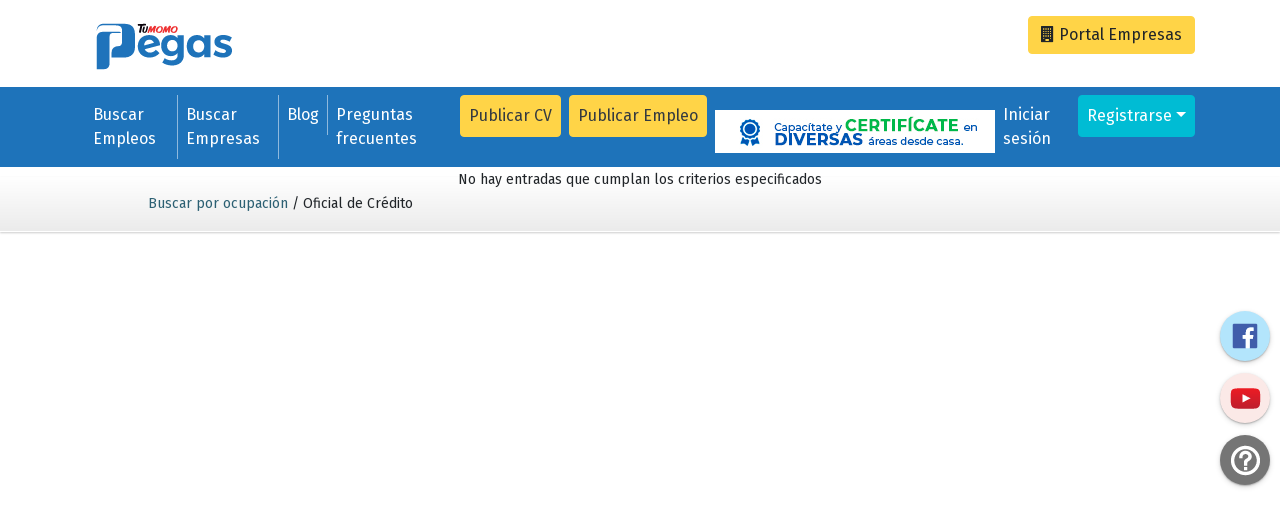

--- FILE ---
content_type: text/html;charset=utf-8
request_url: https://www.tumomopegas.com/browse-by-occupations/928/Title-Officer-Closer/
body_size: 7562
content:
        <!doctype html>
<html lang="es">
<head><!-- index.tpl -->
     <meta http-equiv="Content-Type" content="text/html; charset=utf-8"/>
    <meta name="viewport" content="user-scalable=yes, width=device-width, initial-scale=1, maximum-scale=1"/>
	<meta http-equiv="X-UA-Compatible" content="IE=edge" />
        <link rel="apple-touch-icon" sizes="180x180" href="/apple-touch-icon.png">
<link rel="icon" type="image/png" sizes="32x32" href="/favicon-32x32.png">
<link rel="icon" type="image/png" sizes="16x16" href="/favicon-16x16.png">
<link rel="manifest" href="/site.webmanifest">
<link rel="mask-icon" href="/safari-pinned-tab.svg" color="#5bbad5">
<meta name="msapplication-TileColor" content="#1f73bb">
<meta name="theme-color" content="#1f73bb">
	<meta name="keywords" content="Oficial de Crédito" />
	<meta name="description" content="Oficial de Crédito" />
	<title>TumomoPegas : Buscar por ocupación Oficial de Crédito </title>
           
        <link rel="StyleSheet" type="text/css" href="https://www.tumomopegas.com/templates/bootstrap4.3/resources/css/bootstrap_mod.min.css" />
        <link href="https://www.tumomopegas.com/templates/bootstrap4.3/resources/font-awesome-4.7.0/css/font-awesome.min.css" rel="stylesheet" type="text/css"/>
	<link rel="StyleSheet" type="text/css" href="https://www.tumomopegas.com/templates/_system/main/images/css/form.css" />
	        <link rel="StyleSheet" type="text/css" href="https://www.tumomopegas.com/templates/bootstrap4.3/main/images/design.css" />
        												<link rel="StyleSheet" type="text/css" href="https://www.tumomopegas.com/templates/bootstrap4.3/main/images/design-es.css" />	<link rel="alternate" type="application/rss+xml" title="RSS2.0" href="https://www.tumomopegas.com/rss/" />
	<link rel="stylesheet" href="https://www.tumomopegas.com/system/lib/rating/style.css" type="text/css" />
	<link rel="StyleSheet" type="text/css" href="https://www.tumomopegas.com/system/ext/jquery/css/jquery-ui.css"  />
	<link rel="StyleSheet" type="text/css" href="https://www.tumomopegas.com/system/ext/jquery/css/jquery.autocomplete.css" />
	<link rel="Stylesheet" type="text/css" href="https://www.tumomopegas.com/system/ext/jquery/css/jquery.multiselect.css" />
    <link rel="StyleSheet" type="text/css" href="https://www.tumomopegas.com/templates/bootstrap4.3/main/images/responsive.css" />
	<script language="JavaScript" type="text/javascript" src="https://www.tumomopegas.com/templates/_system/common_js/main.js"></script>
	<script language="JavaScript" type="text/javascript" src="https://www.tumomopegas.com/system/ext/jquery/jquery.js"></script>
	<script language="JavaScript" type="text/javascript" src="https://www.tumomopegas.com/system/ext/jquery/jquery-ui.js"></script>
	<script language="JavaScript" type="text/javascript" src="https://www.tumomopegas.com/system/ext/jquery/jquery.form.js"></script>
	<script language="JavaScript" type="text/javascript" src="https://www.tumomopegas.com/system/ext/jquery/jquery.validate.min.js"></script>
	<script language="JavaScript" type="text/javascript" src="https://www.tumomopegas.com/system/ext/jquery/jquery.autocomplete.pack.js"></script>
	<script language="JavaScript" type="text/javascript" src="https://www.tumomopegas.com/templates/_system/common_js/autoupload_functions.js"></script>
	<script language="JavaScript" type="text/javascript" src="https://www.tumomopegas.com/system/ext/jquery/jquery.highlight.js"></script>
	<script language="JavaScript" type="text/javascript" src="https://www.tumomopegas.com/system/ext/jquery/imagesize.js"></script>
	<script language="JavaScript" type="text/javascript" src="https://www.tumomopegas.com/templates/bootstrap4.3/main/images/js/jquery.selectbox-0.2.min.js"></script>
	<script language="JavaScript" type="text/javascript" src="https://www.tumomopegas.com/system/ext/jquery/jquery.bgiframe.js"></script>
	<script language="JavaScript" type="text/javascript" src="https://www.tumomopegas.com/system/ext/jquery/multilist/jquery.multiselect.min.js"></script>
	<script language="JavaScript" type="text/javascript" src="https://www.tumomopegas.com/templates/_system/common_js/multilist_functions.js"></script>
	<script language="JavaScript" type="text/javascript" src="https://www.tumomopegas.com/templates/_system/common_js/jquery.poshytip.min.js"></script>
	<script language="JavaScript" type="text/javascript" src="https://www.tumomopegas.com/templates/_system/common_js/floatnumbers_functions.js"></script>
        <script language="JavaScript" type="text/javascript" src="https://unpkg.com/sweetalert/dist/sweetalert.min.js"></script>
	<!--[if IE 8]>
		<script language="JavaScript" type="text/javascript" src="https://www.tumomopegas.com/system/ext/jquery/pie-ie.js"></script>
		<script language="javascript" type="text/javascript">
			$(function() {
				$("#employers").addClass("ie-employers");
				if (window.PIE) {
					$('input.button, input[type="submit"], a.button, a.standart-button, .ie-employers, .pagging a, .sbOptions, #currentSearch, #refineResults, #listing-details-menu, .instruction .instr_cont, #contactInfo, .products, .productLinks, #reports-navigation-in, #reports-navigation-in-border').each(function() {
						PIE.attach(this);
					});
				}
			});
		</script>
	<![endif]-->
	<script type="text/javascript">var _gaq = _gaq || [];_gaq.push(["_setAccount", "UA-86033302-1"]);_gaq.push(["_addOrganic", "images.yandex.ru", "text"]);_gaq.push(["_addOrganic", "images.google.ru", "q"]);_gaq.push(["_addOrganic", "go.mail.ru", "q"]);_gaq.push(["_addOrganic", "gogo.ru", "q"]);_gaq.push(["_addOrganic", "nova.rambler.ru", "query"]);_gaq.push(["_addOrganic", "rambler.ru", "words"]);_gaq.push(["_addOrganic", "google.com.ua", "q"]);_gaq.push(["_addOrganic", "search.ua", "q"]);_gaq.push(["_setDomainName", "none"]);_gaq.push(["_setAllowLinker", true]);_gaq.push(["_trackPageview"]);(function() {var ga = document.createElement("script"); ga.type = "text/javascript"; ga.async = true;ga.src = ("https:" == document.location.protocol ? "https://ssl" : "http://www") + ".google-analytics.com/ga.js";var s  = document.getElementsByTagName("script")[0]; s.parentNode.insertBefore(ga, s);})();</script>

			<script type="text/javascript" src="https://www.tumomopegas.com/system/ext/jquery/datepicker/i18n/jquery.ui.datepicker-es.js" ></script>
	
	
	<script language="javascript" type="text/javascript">

	// Set global javascript value for page
	window.SJB_GlobalSiteUrl = 'https://www.tumomopegas.com';
	window.SJB_UserSiteUrl   = 'https://www.tumomopegas.com';

	$.ui.dialog.prototype.options.bgiframe = true;

	function popUpWindow(url, widthWin, title, parentReload, userLoggedIn, callbackFunction) {
		reloadPage = false;
		$("#loading").show();
		$("#messageBox").dialog( 'destroy' ).html('<img style="vertical-align: middle;" src="https://www.tumomopegas.com/system/ext/jquery/progbar.gif" alt="Por favor, espere ..." /> Por favor, espere ...');
		$("#messageBox").dialog({
			autoOpen: false,
			width: widthWin,
			height: 'auto',
			modal: true,
			title: title,
			close: function(event, ui) {
				if (callbackFunction) {
					callbackFunction();
				}
				if (parentReload == true && !userLoggedIn && reloadPage == true) {
					parent.document.location.reload();
				}
			}
		}).hide();

		$.get(url, function(data){
			$("#messageBox").html(data).dialog("open").show();
			$("#loading").hide();
		});

		return false;
	}
	</script>

	
	    <script language="javascript" type="text/javascript">
        var eventType = 'createTouch' in document ? 'touchstart' : 'click';
        $(document).ready(function(){
            $('table').wrap('<div class="table-wrap"></div>');
            $('#refineResults thead').live(eventType, function() {
                if ($(this).parent().hasClass('refine-map-view')) {
                    return false;
                } else {
                    $('table#refineResults, table#refineResults tbody').toggleClass('show-refine-results');
                }
            });
            $('#currentSearch thead').live(eventType, function() {
                $('table#currentSearch, table#currentSearch tbody').toggleClass('show-refine-results');
            });
        });
    </script>
    <link rel="StyleSheet" type="text/css" href="https://www.tumomopegas.com/templates/bootstrap4.3/resources/css/temp.css" />
    <link rel="stylesheet" href="//fonts.googleapis.com/icon?family=Material+Icons">
    <script>
             var SITE_URL = {}; $(document).ready(function() { SITE_URL.root = "https://www.tumomopegas.com";});
    </script>
         <link rel="StyleSheet" type="text/css" href="https://www.tumomopegas.com/templates/bootstrap4.3/resources/css/FloatingMenu.css" />
         <script language="JavaScript" type="text/javascript" src="https://www.tumomopegas.com/templates/bootstrap4.3/resources/js/FloatingMenu.js"></script>
   
</head>
<body class="ultra-white-background">
    <img class="visible-print-block" src="https://www.tumomopegas.com/templates/bootstrap4.3/resources/img/pegas-logo.svg" width="300" alt="TumomoPegas.com Logo" title="TumomoPegas.com Logo" />
    <header class="header">
            <div class="container ">
                <div class="row mt-0 mt-sm-3 ">
                    <div class="d-none d-sm-block mb-sm-1 col-2 col-sm-3">
                        <a href="https://www.tumomopegas.com/" title="Tumomopegas.com"><img class="img-responsive hidden-print" src="https://www.tumomopegas.com/templates/bootstrap4.3/resources/img/pegas-logo.svg" width="160" alt="TumomoPegas.com Logo" title="TumomoPegas.com Logo" /></a>
                    </div>
                    <div class="col-12 col-sm-6 mt-0 mt-sm-2">
                                            </div>
                    <div class="d-none d-sm-block col-3 col-sm-3">
                                                    <a class="btn btn-warning float-right hidden-print" href="https://www.tumomopegas.com/empresas/" title="TumomoPegas para las empresas."><i class="fa fa-building"></i><span class="d-none d-sm-none d-md-inline">&nbsp;Portal</span>&nbsp;Empresas</a>
                                
                    </div>
                </div>
            </div>
            
<nav class="navbar navbar-expand-lg navbar-dark bg-navegacion">
   <div class="container">
      <a class="navbar-brand logo-font d-block d-sm-none m-0" href="https://www.tumomopegas.com/" title="Tumomopegas.com"><img class="img-responsive" src="https://www.tumomopegas.com/templates/bootstrap4.3/resources/img/pegas-logo-white.svg" width="120" alt="TumomoPegas.com Logo" title="TumomoPegas.com Logo" /></a>
      <!-- links toggle -->
      <button class="navbar-toggler order-first" type="button" data-toggle="collapse" data-target="#links" aria-controls="navbarResponsive" aria-expanded="false" aria-label="Toggle navigation">
      <i class="fa fa-bars"></i>
      </button>
      <!-- account toggle -->
      <button class="navbar-toggler" type="button" data-toggle="collapse" data-target="#account" aria-controls="navbarResponsive" aria-expanded="false" aria-label="Toggle navigation">
      <i class="fa fa-user"></i>
      </button>
      <div class="collapse navbar-collapse" id="links">
         <ul class="navbar-nav mr-auto">
                                          <a class="btn btn-warning float-right d-inline-block d-sm-inline-block d-md-inline-block d-lg-none d-xl-none" href="https://www.tumomopegas.com/empresas/" title="TumomoPegas para las empresas."><i class="fa fa-building" ></i>&nbsp;Portal&nbsp;Empresas</a>
                                                              
							 
				<li class="nav-item"><a class="nav-link link-menu-principal link-menu-principal-izquierda separador-navlink" href="https://www.tumomopegas.com/todos-los-empleos/" rel="noindex, nofollow" >Buscar Empleos</a></li>
				
				
										  
				<li class="nav-item"><a class="nav-link link-menu-principal link-menu-principal-izquierda separador-navlink" href="https://www.tumomopegas.com/todas-las-empresas/" rel="noindex, nofollow" >Buscar Empresas</a></li> 
				
			                        <li class="nav-item"><a class="nav-link link-menu-principal link-menu-principal-izquierda separador-navlink" href="https://www.tumomopegas.com/blog/" rel="noindex, nofollow" >Blog</a></li><!--03-->

		 

					
                        <li class="nav-item"><a class="nav-link link-menu-principal link-menu-principal-izquierda" href="https://www.tumomopegas.com/preguntas-frecuentes/"  rel="noindex, nofollow" >Preguntas frecuentes</a></li>
				<li class="nav-item"><a id="postx_03" class="btn btn-warning nav-link link-menu-principal-oscuro text-dark ml-2 mb-3 mb-sm-0 mb-md-0 mb-lg-0 mb-xl-0" href="https://www.tumomopegas.com/add-listing/?listing_type_id=Resume" rel="noindex, nofollow" style="font-weight: 400!important" >Publicar CV</a></li>
				<li class="nav-item"><a id="postx_04" class="btn btn-warning nav-link link-menu-principal-oscuro text-dark ml-2" style="font-weight: 400!important" href="https://www.tumomopegas.com/empresas/"  title="Publicar Empleo" >Publicar Empleo</a></li>
            <li>
                <div class="img_acceso_certificacion count-banner-cert-movile" style="text-align: center;margin-top: 15px; cursor: pointer; margin-left: .5rem !important; background: white; min-width: 280px">
                    <a href="#"> <img src="https://www.tumomopegas.com/images/logo-acceso-certificacion-mobile.jpg" /> </a>
                </div>
            </li>
			
		                
                
                </ul>
</div>
      
      <div class="collapse navbar-collapse" id="account">
         <ul class="navbar-nav ml-auto">
            
            
                           
<form action="https://www.tumomopegas.com/ingresar/" method="post" class="formulario-login">
    <input type="hidden" name="return_url" value="L2Jyb3dzZS1ieS1vY2N1cGF0aW9ucy85MjgvVGl0bGUtT2ZmaWNlci1DbG9zZXIv" />
    <input type="hidden" name="action" value="login" />
    


        <li class="nav-item"><a class="nav-link  link-menu-principal link-menu-principal-derecha" href="https://www.tumomopegas.com/ingresar/" >Iniciar sesión</a></li>
        <li class="nav-item dropdown"><a class="nav-link link-menu-principal link-menu-principal-derecha dropdown-toggle btn btn-info text-center " href="#" data-toggle="dropdown" aria-haspopup="true" aria-expanded="false"><span class="longtext-100 tooltip-counter-0" style="color:white!important">Registrarse</span></a>
									
                                        <div class="dropdown-menu dropdown-menu-right" aria-labelledby="menu_cuenta_usuario">
    <a class="dropdown-item" href="https://www.tumomopegas.com/registrarse/?user_group_id=Employer" rel="noindex, nofollow" >EMPRESA</a>
    <a class="dropdown-item" href="https://www.tumomopegas.com/registrarse/?user_group_id=JobSeeker" rel="noindex, nofollow" >POSTULANTE</a>
</div>
							</li>
        
       

</form>



<!--<div class="soc_reg_form">

<div class="row mb-4">
    <p class="parrafo-centrado-bold">                Regístrate/inicia sesión fácil con un solo clic:
                </p>
                <div class="col-12">
                   
                    <div class="mx-auto text-center">

                                                    
                                                        <a  class="btn btn-facebook mb-2" href="https://www.tumomopegas.com/social/?network=facebook" title="Conectarse usando Facebook" style="color:white!important"><i class="fa fa-facebook-official" style="color:white!important"></i>&nbsp;Facebook</a>
                                                                        </div>





                </div>
            </div></div>-->

<script type="text/javascript">
    $(function () {
        //*** Placeholder for Username ***//
        $("#username").val('Usuario');

        $("#loginForm").submit(function () {
            if ($("#username").val() == 'Usuario')
            {
                $("#username").val('');
            }
        });

        $("#username").focus(function () {
            if ($("#username").val() == 'Usuario')
            {
                $("#username").val('');
            }
        });

        $("#username").blur(function () {
            if ($("#username").val() == '')
            {
                $("#username").val('Usuario');
            }
        });
        //*** Placeholder for Password ***//
        $("#password").val('Contraseña');

        $("#loginForm").submit(function () {
            if ($("#password").val() == 'Contraseña')
            {
                $("#password").val('');
            }
        });

        $("#password").focus(function () {
            if ($("#password").val() == 'Contraseña')
            {
                $("#password").val('');
                $("#password").get(0).type = 'password';
            }
        });

        $("#password").blur(function () {
            if ($("#password").val() == '')
            {
                $("#password").val('Contraseña');
                $("#password").get(0).type = 'text';
            }
        });
    });
</script>
                     </ul>
      </div>
   </div>
   </nav>
<script type="text/javascript">//<![CDATA[
   
   
   //]]>
</script>    
        </header>
        
    <div id="menu-overlay"></div>
    	<div class="main-wrapper">
            
		<div class="hidden-print">
			
			<div id="loading"></div>
			<div id="messageBox"></div>
			<div id="breadcrumb-bg"></div>
                        		</div>
		<div class="clr"><br/></div>

		<div id="main-div-after">
			<div class="hidden-print">			</div>
			<div class="browse">
<a href="https://www.tumomopegas.com/browse-by-occupations/">Buscar por ocupación</a>



 / 
   	
  	Oficial de Crédito 	
  </div>


			<div class="browse" style="text-align: center; margin-left: auto; margin-right: auto;">
			No hay entradas que cumplan los criterios especificados
		</div>
	
<script type="text/javascript">

	function openLevel(id) {
		 $("#browse_tree_li_"+id).children("ul").each(function(ul){
             if ($(this).css('display') == 'block') {
             	$(this).hide();
             	$("#browse_tree_arrow_"+id).removeClass().addClass("arrow").addClass("collapsed");
             }
             else { 
             	$(this).show();
             	$("#browse_tree_arrow_"+id).removeClass().addClass("arrow").addClass("expanded");
             }
	     });
	}

</script>

			<div class="clr"><br/></div>
			<div class="hidden-print">
								<div id="grayBgBanner"></div>
			</div>
		</div>
		
	</div>
	<div class="hidden-print">
		
			</div>
       <footer class="mainfooter hidden-print " role="contentinfo">
    <div class="footer-top p-y-2">
        <div class="container-fluid">
        </div>
    </div>
    <div class="footer-middle">
        <div class="container">
            <div class="row">
                <div class="col">
                    <!--Column1-->
                    <div class="footer-pad">
                        <ul class="lista-footer list-unstyled">
                            <li class="list-item-li"><a href="https://www.tumomopegas.com" title="TumomoPegas.com" rel="noindex, nofollow" ><strong>Inicio</strong></a></li>
                            <li class="list-item-li"><a href="https://www.tumomopegas.com/blog/" title="TumomoPegas:Blog"  rel="noindex, nofollow" ><strong>Blog</strong></a></li>
                            <li class="list-item-li"><a href="https://www.tumomopegas.com/preguntas-frecuentes/" title="Preguntas frecuentes"  rel="noindex, nofollow" ><strong>Preguntas frecuentes</strong></a></li>
                            <li class="list-item-li"><a href="https://www.tumomopegas.com/acerca-de/" title="TumomoPegas:Acerca de" rel="noindex, nofollow" ><strong>Acerca de</strong></a></li>
                            <li class="list-item-li"><a href="https://www.tumomopegas.com/terminos-de-uso/" class="footer-nav__link" rel="noindex, nofollow" ><strong>Términos de uso</strong></a></li>
                            <li class="list-item-li"><a href="https://www.tumomopegas.com/politicas-privacidad/" class="footer-nav__link" rel="noindex, nofollow" ><strong>Políticas de privacidad</strong></a></li>

                            <li class="list-item-li"><a href="https://www.tumomopegas.com/contactenos/" rel="noindex, nofollow" ><strong>Contáctenos</strong></a></li>
                        </ul>
                    </div>
                </div>
                                    <div class="col">
                        <!--Column1-->
                        <div class="footer-pad">
                            <h6><strong>EMPRESA</strong></h6>
                            <ul class="lista-footer list-unstyled">
                                <li class="list-item-li"><a href="https://www.tumomopegas.com/productos-para-empresas/" title="productos para empresas" rel="noindex, nofollow" >Planes</a></li>
                                <li class="list-item-li"><a href="https://www.tumomopegas.com/add-listing/?listing_type_id=Job" rel="noindex, nofollow" >Publicar Empleo</a></li>
                                <li class="list-item-li"><a href="https://www.tumomopegas.com/buscar-cvs/" rel="noindex, nofollow" >Buscar CV</a></li>
                                <li class="list-item-li"><a href="https://www.tumomopegas.com/ingresar/" rel="noindex, nofollow" >Iniciar sesión</a></li>
                            </ul>
                        </div>
                    </div>
                    <div class="col">
                        <!--Column1-->
                        <div class="footer-pad">
                            <h6><strong>POSTULANTE</strong></h6>
                            <ul class="lista-footer list-unstyled">
                                <li class="list-item-li"><a href="https://www.tumomopegas.com/buscar-empleos/" rel="noindex, nofollow" >Buscar Empleos</a></li>
                                <li class="list-item-li"><a href="https://www.tumomopegas.com/add-listing/?listing_type_id=Resume" rel="noindex, nofollow" >Publicar CV</a></li>
                                <li class="list-item-li"><a href="https://www.tumomopegas.com/ingresar/" rel="noindex, nofollow" >Iniciar sesión</a></li>
                            </ul>
                        </div>
                    </div>
                 
                <div class="col">
                    <!--Column1-->
                    <div class="footer-pad">
                        <h6><strong><span style="text-transform: uppercase;">Encuéntranos en</span></strong></h6>
                        <ul class="lista-footer list-unstyled">
                            <li class="list-item-li"><i class="fa fa-facebook-official fa-lg"></i><a class="footer-nav__link footer-nav__link-social" href="https://www.facebook.com/TumomoPegas" target="_blank"  rel="noindex, nofollow"><strong>&nbsp;Facebook</strong></a></li>
                            <li class="list-item-li"><i class="fa fa-twitter fa-lg"></i><a class="footer-nav__link footer-nav__link-social" href="https://twitter.com/TumomoPegas" target="_blank"  rel="noindex, nofollow"><strong>&nbsp;Twitter</strong></a></li>


                            <li class="list-item-li"><i class="fa fa-instagram fa-lg"></i><a class="footer-nav__link footer-nav__link-social" href="https://www.instagram.com/tumomopegas/" target="_blank"  rel="noindex, nofollow"><strong>&nbsp;Instagram</strong></a></li>
                            <!--<li><a class="footer-nav__link footer-nav__link-social footer-nav__link-twitter"><strong>Twitter</strong></a></li>
                                    <li><a class="footer-nav__link footer-nav__link-social footer-nav__link-plus"><strong>Google Plus</strong></a></li>
                                    <li><a class="footer-nav__link footer-nav__link-social footer-nav__link-in"><strong>LinkedIn</strong></a></li>-->
                        </ul>
                    </div>
                </div>
            </div>
        </div>
    </div>
    <div class="footer-bottom">
        <div class="container">
            <div class="row">
                <div class="col-12 text-center">
                    <div id="copy" class="p-0"><strong>© 2006-2026 :: Powered by <a title="Ir a Tumomo.com" href="https://www.tumomo.com"  rel="noindex, nofollow" >INFOARCH S.R.L. | NIT 159388028 </a></strong>
                    </div>
                </div>
                <div class="col-auto text-center mt-3 mx-auto d-block d-sm-flex justify-content-between">

                    <script id="sucuri-s" src="https://cdn.sucuri.net/badge/badge.js" data-s="22" data-i="96de0ab1635e2f7a984e983032a6d5674e866874f5" data-p="o" data-c="l" data-t="t"></script>
                    <img class="img-responsive centrar-imagen-en-bloque mx-auto pl-sm-3 mt-2 mt-sm-0" alt="SSL GoDaddy" title="SSL GoDaddy" src="https://www.tumomopegas.com/templates/bootstrap4.3/menu/siteseal.gif">
                </div>
            </div>
        </div>
    </div>
</footer> 

<style>
    .aClassName{
        font-size: 1.3em;
    }
</style>
<script>
    function modal_aviso_empresas() {
        /*swal({
         title: "Acceso denegado",
         text: "Para acceder al portal de Empresas, debes de tener una cuenta Empresarial",
         icon: "warning",
         buttons: ["Cerrar", "Ver Productos"],
         
         })
         .then((willDelete) => {
         if (willDelete) {
         
         window.location.href = "https://www.tumomopegas.com/registrarse/?user_group_id=Employer";
         
         
         } else {
         swal("Your imaginary file is safe!");
         }
         });*/
        var span = document.createElement("span");
        span.className = "aClassName";
        span.innerHTML = "Para acceder al portal de Empresas, debes de tener una <b>Cuenta Empresarial.</b>";
        swal({

            title: "Acceso denegado",
            content: span,
            icon: "warning",
            buttons: "Cerrar",

        });

    }
</script>                       
			
		
        <script>
            let collapseElements = document.querySelectorAll('[data-toggle="collapse"]');
            let dropdownElements = document.querySelectorAll('.nav-item.dropdown');
            const CLASS_SHOW = 'show';
            const CLASS_COLLAPSE = 'collapse';
            const CLASS_COLLAPSING = 'collapsing';
            const CLASS_COLLAPSED = 'collapsed';
            const ANIMATION_TIME = 350; // 0.35s

            function handleCollapseElementClick(e) {
                let el = e.currentTarget;
                let collapseTargetId = el.dataset.target || el.href || null;
                if (collapseTargetId) {
                    let targetEl = document.querySelector(collapseTargetId);
                    let isShown = targetEl.classList.contains(CLASS_SHOW) || targetEl.classList.contains(CLASS_COLLAPSING);
                    if (!isShown) {
                        targetEl.classList.remove(CLASS_COLLAPSE);
                        targetEl.classList.add(CLASS_COLLAPSING);
                        targetEl.style.height = 0;
                        targetEl.classList.remove(CLASS_COLLAPSED);
                        setTimeout(() => {
                            targetEl.classList.remove(CLASS_COLLAPSING);
                            targetEl.classList.add(CLASS_COLLAPSE, CLASS_SHOW);
                            targetEl.style.height = '';
                        }, ANIMATION_TIME);
                        targetEl.style.height = targetEl.scrollHeight + 'px';
                    } else {
                        
                        targetEl.offsetHeight; // force reflow
                        targetEl.classList.add(CLASS_COLLAPSING);
                        targetEl.classList.remove(CLASS_COLLAPSE, CLASS_SHOW);
                        targetEl.style.height = '';
                        setTimeout(() => {
                            targetEl.classList.remove(CLASS_COLLAPSING);
                            targetEl.classList.add(CLASS_COLLAPSE);
                        }, ANIMATION_TIME);
                    }
                }
            }

            function dropdown_toggle_button(e) {
                let elem = e.currentTarget;
                /*alert("Hello! I am an alert box!!"+ Math.random());*/
                //let elem2 = elem[1];
                elem.classList.toggle("show");
                var elem2 = elem.childNodes[2];
                elem2.classList.toggle("show");
                /*console.log(eee);
                var bandera = 1;
                window.onclick = function (event) {
                 if (event.target !== elem && bandera == 1) {
                     console.log("asdfasdfasd");
                     elem2.classList.toggle("show");
                     bandera = 0;
                     e.preventDefault();
                 };
                };*/

            }
            

            collapseElements.forEach((el) => {
                el.addEventListener('click', handleCollapseElementClick);
            });

            dropdownElements.forEach((ele) => {
                ele.addEventListener('click', dropdown_toggle_button);
            });

            



        </script>
        
<script type="text/javascript">
        jQuery(function($){
            jQuery('#btncollapzion').Collapzion({
                _child_attribute:[
                      {
                      'ID_element':'id_01_m',
                      'label':'Whatsapp',
                      'url':'https://wa.me/59170911111?text=Saludos%2C%20necesito%20informaci%C3%B3n%20sobre%20TumomoPegas',
                      'bg_color':'#DCEDC8',
                      'bg_image': SITE_URL.root+"/images/floating_menu/whatsapp.svg",
                      'bg_size':'40px 40px',
                      'bg_repeat':'no-repeat',
                      'bg_position':'center',
                      'font_color':'transparent;',
                      'icon':'&#xE25A;',
                      'target_window':'_blank'
                      },
                      {
                      'ID_element':'id_02_m',
                      'label':'Facebook',
                      'url':'https://www.facebook.com/TumomoPegas',
                      'bg_color':'#B3E5FC',
                      'bg_image':SITE_URL.root+"/images/floating_menu/facebook.svg",
                      'bg_size':'30px 30px',
                      'bg_repeat':'no-repeat',
                      'bg_position':'center',
                      'font_color':'transparent;',
                      'icon':'&#xE25A;',
                      'target_window':'_blank'
                      },
                      {
                      'ID_element':'id_03_m',
                      'label':'YouTube',
                      'url':'https://www.youtube.com/channel/UC9aTqe5ANxyaU7Wutu5N-pw',
                      'bg_color':'#FBE9E7',
                      'bg_image':SITE_URL.root+"/images/floating_menu/youtube.svg",
                      'bg_size':'35px 35px',
                      'bg_repeat':'no-repeat',
                      'bg_position':'center',
                      'font_color':'transparent;',
                      'icon':'&#xE25A;',
                      'target_window':'_blank'
                      },
                      {
                      'ID_element':'id_04_m',
                      'label':'Preguntas frecuentes',
                      'url':SITE_URL.root+'/preguntas-frecuentes',
                      'bg_color':'#757575',
                      'bg_image':SITE_URL.root+"/images/floating_menu/preguntas.svg",
                      'bg_size':'35px 35px',
                      'bg_repeat':'no-repeat',
                      'bg_position':'center',
                      'font_color':'transparent;',
                      'icon':'&#xE25A;',
                      'target_window':'_blank'
                      },
                      
                  ],
                  _main_btn_color:'#FF9800;',/*#2196F3*/
                  _child_btn_color:'#f4645f;'
                
            });

            jQuery('#btncollapzion_desktop').Collapzion_Desktop({
                _child2_attribute:[
                      {
                      'ID_element':'id_01',
                      'label':'Autos y Vehículos',
                      'url':'autos-y-vehiculos-b428-es.html',
                      'bg_color':'#f44336',
                      'bg_image':"img/utilities/Cards/car.svg",
                      'bg_size':'40px 40px',
                      'bg_repeat':'no-repeat',
                      'bg_position':'center',
                      'font_color':'transparent;',
                      'icon':'&#xE25A;',
                      'target_window':'_self'
                      },
                      {
                      'ID_element':'id_02',
                      'label':'Inmuebles',
                      'url':'inmuebles-b413-es.html',
                      'bg_color':'#8bc34a',
                      'bg_image':"img/utilities/Cards/house.svg",
                      'bg_size':'40px 40px',
                      'bg_repeat':'no-repeat',
                      'bg_position':'center',
                      'font_color':'transparent;',
                      'icon':'&#xE25A;',
                      'target_window':'_self'
                      },
                      {
                      'ID_element':'id_03',
                      'label':'Electrónicos',
                      'url':'electronicos-b331-es.html',
                      'bg_color':'#03a9f4',
                      'bg_image':"img/utilities/Cards/electronics.svg",
                      'bg_size':'40px 40px',
                      'bg_repeat':'no-repeat',
                      'bg_position':'center',
                      'font_color':'transparent;',
                      'icon':'&#xE25A;',
                      'target_window':'_self'
                      },
                      {
                      'ID_element':'id_05',
                      'label':'Especial dia del niño',
                      'url':'index.php?page=shopping&action=company',
                      'bg_color':'#EFC84A',
                      'bg_image':"img/utilities/Cards/kids.svg",
                      'bg_size':'55px 55px',
                      'bg_repeat':'no-repeat',
                      'bg_position':'center',
                      'font_color':'transparent;',
                      'icon':'&#xE25A;',
                      'target_window':'_self'
                      },
                     
                      
                  ],
                  _main2_btn_color:'#FF9800;',/*#2196F3*/
                  _child2_btn_color:'#f4645f;'
                
            });
           
        });
        
        $( document ).ready(function() {
              /*var hT = $('#tbl_row').offset().top,
              var hT = $('#scroll-to').offset().top,
       hH = $('#tbl_row').outerHeight(),
       hH = $('#scroll-to').outerHeight(),
       wH = $(window).height(),
       wS = $(this).scrollTop();*/
          $("#boton_01_menu_flotante").hover(function(){
    $("#titulo_01_menu_flotante").css("display", "inline");
    }, function(){
    $("#titulo_01_menu_flotante").css("display", "none");
});  

$("#boton_02_menu_flotante").hover(function(){
    $("#titulo_02_menu_flotante").css("display", "inline");
    }, function(){
    $("#titulo_02_menu_flotante").css("display", "none");
});

$("#boton_03_menu_flotante").hover(function(){
    $("#titulo_03_menu_flotante").css("display", "inline");
    }, function(){
    $("#titulo_03_menu_flotante").css("display", "none");
});

$("#boton_04_menu_flotante").hover(function(){
    $("#titulo_04_menu_flotante").css("display", "inline");
    }, function(){
    $("#titulo_04_menu_flotante").css("display", "none");
});

$("#boton_05_menu_flotante").hover(function(){
    $("#titulo_05_menu_flotante").css("display", "inline");
    }, function(){
    $("#titulo_05_menu_flotante").css("display", "none");
});
              
          });
        
        </script>
        <div id="overlay_menu" class="hidden-print"></div>
        <div id="btncollapzion" class="btn_collapzion hidden-print"></div>
        <div id="btncollapzion_desktop" class="hidden-print"></div>
</body>
</html>

<script type="text/javascript">
	$("#listings_per_page_form select").selectbox();
	$(".listings_per_page_form select").selectbox();
</script>


--- FILE ---
content_type: text/css
request_url: https://www.tumomopegas.com/templates/bootstrap4.3/resources/css/bootstrap_mod.min.css
body_size: 33699
content:

@charset "UTF-8";/*!
 * Bootstrap v4.1.0 (https://getbootstrap.com/)
 * Copyright 2011-2018 The Bootstrap Authors
 * Copyright 2011-2018 Twitter, Inc.
 * Licensed under MIT (https://github.com/twbs/bootstrap/blob/master/LICENSE)
 */:root{--blue:#2962ff;--indigo:#1f73bb;--purple:#7b1fa2;--pink:#f06292;--red:#f44336;--orange:#ff9800;--yellow:#ffd447;--green:#4caf50;--teal:#00796b;--cyan:#00bcd4;--white:#fff;--gray:#ced4da;--gray-dark:#343a40;--primary:#2962ff;--secondary:#6c757d;--success:#4caf50;--info:#00bcd4;--warning:#ffd447;--danger:#f44336;--light:#f8f9fa;--dark:#343a40;--breakpoint-xs:0;--breakpoint-sm:576px;--breakpoint-md:768px;--breakpoint-lg:992px;--breakpoint-xl:1200px;--font-family-sans-serif:"Fira Sans",sans-serif;--font-family-monospace:SFMono-Regular,Menlo,Monaco,Consolas,"Liberation Mono","Courier New",monospace}*,*::before,*::after{box-sizing:border-box}html{font-family:sans-serif;line-height:1.15;-webkit-text-size-adjust:100%;-ms-text-size-adjust:100%;-ms-overflow-style:scrollbar;-webkit-tap-highlight-color:rgba(0,0,0,0)}@-ms-viewport{width:device-width}article,aside,dialog,figcaption,figure,footer,header,hgroup,main,nav,section{display:block}body{margin:0;font-family:"Fira Sans",sans-serif;font-size:1rem;font-weight:400;line-height:1.5;color:#212529;text-align:left;background-color:#fff}[tabindex="-1"]:focus{outline:0!important}hr{box-sizing:content-box;height:0;overflow:visible}h1,h2,h3,h4,h5,h6{margin-top:0;margin-bottom:.5rem}p{margin-top:0;margin-bottom:1rem}abbr[title],abbr[data-original-title]{text-decoration:underline;text-decoration:underline dotted;cursor:help;border-bottom:0}address{margin-bottom:1rem;font-style:normal;line-height:inherit}ol,ul,dl{margin-top:0;margin-bottom:1rem}ol ol,ul ul,ol ul,ul ol{margin-bottom:0}dt{font-weight:700}dd{margin-bottom:.5rem;margin-left:0}blockquote{margin:0 0 1rem}dfn{font-style:italic}b,strong{font-weight:bolder}small{font-size:80%}sub,sup{position:relative;font-size:75%;line-height:0;vertical-align:baseline}sub{bottom:-.25em}sup{top:-.5em}a{color:#2962ff;text-decoration:none;background-color:transparent;-webkit-text-decoration-skip:objects}a:hover{color:#003adc;text-decoration:underline}a:not([href]):not([tabindex]){text-decoration:none}a:not([href]):not([tabindex]):hover,a:not([href]):not([tabindex]):focus{text-decoration:none}a:not([href]):not([tabindex]):focus{outline:0}pre,code,kbd,samp{font-family:monospace,monospace;font-size:1em}pre{margin-top:0;margin-bottom:1rem;overflow:auto;-ms-overflow-style:scrollbar}figure{margin:0 0 1rem}img{vertical-align:middle;border-style:none}svg:not(:root){overflow:hidden}table{border-collapse:collapse}caption{padding-top:.75rem;padding-bottom:.75rem;color:#6c757d;text-align:left;caption-side:bottom}th{text-align:inherit}label{display:inline-block;margin-bottom:.5rem}button{border-radius:0}button:focus{outline:1px dotted;outline:5px auto -webkit-focus-ring-color}input,button,select,optgroup,textarea{margin:0;font-family:inherit;font-size:inherit;line-height:inherit}button,input{overflow:visible}button,select{text-transform:none}button,html [type="button"],[type="reset"],[type="submit"]{-webkit-appearance:button}button::-moz-focus-inner,[type="button"]::-moz-focus-inner,[type="reset"]::-moz-focus-inner,[type="submit"]::-moz-focus-inner{padding:0;border-style:none}input[type="radio"],input[type="checkbox"]{box-sizing:border-box;padding:0}input[type="date"],input[type="time"],input[type="datetime-local"],input[type="month"]{-webkit-appearance:listbox}textarea{overflow:auto;resize:vertical}fieldset{min-width:0;padding:0;margin:0;border:0}legend{display:block;width:100%;max-width:100%;padding:0;margin-bottom:.5rem;font-size:1.5rem;line-height:inherit;color:inherit;white-space:normal}progress{vertical-align:baseline}[type="number"]::-webkit-inner-spin-button,[type="number"]::-webkit-outer-spin-button{height:auto}[type="search"]{outline-offset:-2px;-webkit-appearance:none}[type="search"]::-webkit-search-cancel-button,[type="search"]::-webkit-search-decoration{-webkit-appearance:none}::-webkit-file-upload-button{font:inherit;-webkit-appearance:button}output{display:inline-block}summary{display:list-item;cursor:pointer}template{display:none}[hidden]{display:none!important}.img-fluid{max-width:100%;height:auto}.img-thumbnail{padding:.25rem;background-color:#fff;border:1px solid #dee2e6;border-radius:.25rem;max-width:100%;height:auto}.figure{display:inline-block}.figure-img{margin-bottom:.5rem;line-height:1}.figure-caption{font-size:90%;color:#6c757d}code,kbd,pre,samp{font-family:SFMono-Regular,Menlo,Monaco,Consolas,"Liberation Mono","Courier New",monospace}code{font-size:87.5%;color:#f06292;word-break:break-word}a>code{color:inherit}kbd{padding:.2rem .4rem;font-size:87.5%;color:#fff;background-color:#212529;border-radius:.2rem}kbd kbd{padding:0;font-size:100%;font-weight:700}pre{display:block;font-size:87.5%;color:#212529}pre code{font-size:inherit;color:inherit;word-break:normal}.pre-scrollable{max-height:340px;overflow-y:scroll}.container{width:100%;padding-right:15px;padding-left:15px;margin-right:auto;margin-left:auto}@media(min-width:576px){.container{max-width:540px}}@media(min-width:768px){.container{max-width:720px}}@media(min-width:992px){.container{max-width:960px}}@media(min-width:1200px){.container{max-width:1140px}}.container-fluid{width:100%;padding-right:15px;padding-left:15px;margin-right:auto;margin-left:auto}.row{display:flex;flex-wrap:wrap;margin-right:-15px;margin-left:-15px}.no-gutters{margin-right:0;margin-left:0}.no-gutters>.col,.no-gutters>[class*="col-"]{padding-right:0;padding-left:0}.col-1,.col-2,.col-3,.col-4,.col-5,.col-6,.col-7,.col-8,.col-9,.col-10,.col-11,.col-12,.col,.col-auto,.col-sm-1,.col-sm-2,.col-sm-3,.col-sm-4,.col-sm-5,.col-sm-6,.col-sm-7,.col-sm-8,.col-sm-9,.col-sm-10,.col-sm-11,.col-sm-12,.col-sm,.col-sm-auto,.col-md-1,.col-md-2,.col-md-3,.col-md-4,.col-md-5,.col-md-6,.col-md-7,.col-md-8,.col-md-9,.col-md-10,.col-md-11,.col-md-12,.col-md,.col-md-auto,.col-lg-1,.col-lg-2,.col-lg-3,.col-lg-4,.col-lg-5,.col-lg-6,.col-lg-7,.col-lg-8,.col-lg-9,.col-lg-10,.col-lg-11,.col-lg-12,.col-lg,.col-lg-auto,.col-xl-1,.col-xl-2,.col-xl-3,.col-xl-4,.col-xl-5,.col-xl-6,.col-xl-7,.col-xl-8,.col-xl-9,.col-xl-10,.col-xl-11,.col-xl-12,.col-xl,.col-xl-auto{position:relative;width:100%;min-height:1px;padding-right:15px;padding-left:15px}.col{flex-basis:0;flex-grow:1;max-width:100%}.col-auto{flex:0 0 auto;width:auto;max-width:none}.col-1{flex:0 0 8.3333333333%;max-width:8.3333333333%}.col-2{flex:0 0 16.6666666667%;max-width:16.6666666667%}.col-3{flex:0 0 25%;max-width:25%}.col-4{flex:0 0 33.3333333333%;max-width:33.3333333333%}.col-5{flex:0 0 41.6666666667%;max-width:41.6666666667%}.col-6{flex:0 0 50%;max-width:50%}.col-7{flex:0 0 58.3333333333%;max-width:58.3333333333%}.col-8{flex:0 0 66.6666666667%;max-width:66.6666666667%}.col-9{flex:0 0 75%;max-width:75%}.col-10{flex:0 0 83.3333333333%;max-width:83.3333333333%}.col-11{flex:0 0 91.6666666667%;max-width:91.6666666667%}.col-12{flex:0 0 100%;max-width:100%}.order-first{order:-1}.order-last{order:13}.order-0{order:0}.order-1{order:1}.order-2{order:2}.order-3{order:3}.order-4{order:4}.order-5{order:5}.order-6{order:6}.order-7{order:7}.order-8{order:8}.order-9{order:9}.order-10{order:10}.order-11{order:11}.order-12{order:12}.offset-1{margin-left:8.3333333333%}.offset-2{margin-left:16.6666666667%}.offset-3{margin-left:25%}.offset-4{margin-left:33.3333333333%}.offset-5{margin-left:41.6666666667%}.offset-6{margin-left:50%}.offset-7{margin-left:58.3333333333%}.offset-8{margin-left:66.6666666667%}.offset-9{margin-left:75%}.offset-10{margin-left:83.3333333333%}.offset-11{margin-left:91.6666666667%}@media(min-width:576px){.col-sm{flex-basis:0;flex-grow:1;max-width:100%}.col-sm-auto{flex:0 0 auto;width:auto;max-width:none}.col-sm-1{flex:0 0 8.3333333333%;max-width:8.3333333333%}.col-sm-2{flex:0 0 16.6666666667%;max-width:16.6666666667%}.col-sm-3{flex:0 0 25%;max-width:25%}.col-sm-4{flex:0 0 33.3333333333%;max-width:33.3333333333%}.col-sm-5{flex:0 0 41.6666666667%;max-width:41.6666666667%}.col-sm-6{flex:0 0 50%;max-width:50%}.col-sm-7{flex:0 0 58.3333333333%;max-width:58.3333333333%}.col-sm-8{flex:0 0 66.6666666667%;max-width:66.6666666667%}.col-sm-9{flex:0 0 75%;max-width:75%}.col-sm-10{flex:0 0 83.3333333333%;max-width:83.3333333333%}.col-sm-11{flex:0 0 91.6666666667%;max-width:91.6666666667%}.col-sm-12{flex:0 0 100%;max-width:100%}.order-sm-first{order:-1}.order-sm-last{order:13}.order-sm-0{order:0}.order-sm-1{order:1}.order-sm-2{order:2}.order-sm-3{order:3}.order-sm-4{order:4}.order-sm-5{order:5}.order-sm-6{order:6}.order-sm-7{order:7}.order-sm-8{order:8}.order-sm-9{order:9}.order-sm-10{order:10}.order-sm-11{order:11}.order-sm-12{order:12}.offset-sm-0{margin-left:0}.offset-sm-1{margin-left:8.3333333333%}.offset-sm-2{margin-left:16.6666666667%}.offset-sm-3{margin-left:25%}.offset-sm-4{margin-left:33.3333333333%}.offset-sm-5{margin-left:41.6666666667%}.offset-sm-6{margin-left:50%}.offset-sm-7{margin-left:58.3333333333%}.offset-sm-8{margin-left:66.6666666667%}.offset-sm-9{margin-left:75%}.offset-sm-10{margin-left:83.3333333333%}.offset-sm-11{margin-left:91.6666666667%}}@media(min-width:768px){.col-md{flex-basis:0;flex-grow:1;max-width:100%}.col-md-auto{flex:0 0 auto;width:auto;max-width:none}.col-md-1{flex:0 0 8.3333333333%;max-width:8.3333333333%}.col-md-2{flex:0 0 16.6666666667%;max-width:16.6666666667%}.col-md-3{flex:0 0 25%;max-width:25%}.col-md-4{flex:0 0 33.3333333333%;max-width:33.3333333333%}.col-md-5{flex:0 0 41.6666666667%;max-width:41.6666666667%}.col-md-6{flex:0 0 50%;max-width:50%}.col-md-7{flex:0 0 58.3333333333%;max-width:58.3333333333%}.col-md-8{flex:0 0 66.6666666667%;max-width:66.6666666667%}.col-md-9{flex:0 0 75%;max-width:75%}.col-md-10{flex:0 0 83.3333333333%;max-width:83.3333333333%}.col-md-11{flex:0 0 91.6666666667%;max-width:91.6666666667%}.col-md-12{flex:0 0 100%;max-width:100%}.order-md-first{order:-1}.order-md-last{order:13}.order-md-0{order:0}.order-md-1{order:1}.order-md-2{order:2}.order-md-3{order:3}.order-md-4{order:4}.order-md-5{order:5}.order-md-6{order:6}.order-md-7{order:7}.order-md-8{order:8}.order-md-9{order:9}.order-md-10{order:10}.order-md-11{order:11}.order-md-12{order:12}.offset-md-0{margin-left:0}.offset-md-1{margin-left:8.3333333333%}.offset-md-2{margin-left:16.6666666667%}.offset-md-3{margin-left:25%}.offset-md-4{margin-left:33.3333333333%}.offset-md-5{margin-left:41.6666666667%}.offset-md-6{margin-left:50%}.offset-md-7{margin-left:58.3333333333%}.offset-md-8{margin-left:66.6666666667%}.offset-md-9{margin-left:75%}.offset-md-10{margin-left:83.3333333333%}.offset-md-11{margin-left:91.6666666667%}}@media(min-width:992px){.col-lg{flex-basis:0;flex-grow:1;max-width:100%}.col-lg-auto{flex:0 0 auto;width:auto;max-width:none}.col-lg-1{flex:0 0 8.3333333333%;max-width:8.3333333333%}.col-lg-2{flex:0 0 16.6666666667%;max-width:16.6666666667%}.col-lg-3{flex:0 0 25%;max-width:25%}.col-lg-4{flex:0 0 33.3333333333%;max-width:33.3333333333%}.col-lg-5{flex:0 0 41.6666666667%;max-width:41.6666666667%}.col-lg-6{flex:0 0 50%;max-width:50%}.col-lg-7{flex:0 0 58.3333333333%;max-width:58.3333333333%}.col-lg-8{flex:0 0 66.6666666667%;max-width:66.6666666667%}.col-lg-9{flex:0 0 75%;max-width:75%}.col-lg-10{flex:0 0 83.3333333333%;max-width:83.3333333333%}.col-lg-11{flex:0 0 91.6666666667%;max-width:91.6666666667%}.col-lg-12{flex:0 0 100%;max-width:100%}.order-lg-first{order:-1}.order-lg-last{order:13}.order-lg-0{order:0}.order-lg-1{order:1}.order-lg-2{order:2}.order-lg-3{order:3}.order-lg-4{order:4}.order-lg-5{order:5}.order-lg-6{order:6}.order-lg-7{order:7}.order-lg-8{order:8}.order-lg-9{order:9}.order-lg-10{order:10}.order-lg-11{order:11}.order-lg-12{order:12}.offset-lg-0{margin-left:0}.offset-lg-1{margin-left:8.3333333333%}.offset-lg-2{margin-left:16.6666666667%}.offset-lg-3{margin-left:25%}.offset-lg-4{margin-left:33.3333333333%}.offset-lg-5{margin-left:41.6666666667%}.offset-lg-6{margin-left:50%}.offset-lg-7{margin-left:58.3333333333%}.offset-lg-8{margin-left:66.6666666667%}.offset-lg-9{margin-left:75%}.offset-lg-10{margin-left:83.3333333333%}.offset-lg-11{margin-left:91.6666666667%}}@media(min-width:1200px){.col-xl{flex-basis:0;flex-grow:1;max-width:100%}.col-xl-auto{flex:0 0 auto;width:auto;max-width:none}.col-xl-1{flex:0 0 8.3333333333%;max-width:8.3333333333%}.col-xl-2{flex:0 0 16.6666666667%;max-width:16.6666666667%}.col-xl-3{flex:0 0 25%;max-width:25%}.col-xl-4{flex:0 0 33.3333333333%;max-width:33.3333333333%}.col-xl-5{flex:0 0 41.6666666667%;max-width:41.6666666667%}.col-xl-6{flex:0 0 50%;max-width:50%}.col-xl-7{flex:0 0 58.3333333333%;max-width:58.3333333333%}.col-xl-8{flex:0 0 66.6666666667%;max-width:66.6666666667%}.col-xl-9{flex:0 0 75%;max-width:75%}.col-xl-10{flex:0 0 83.3333333333%;max-width:83.3333333333%}.col-xl-11{flex:0 0 91.6666666667%;max-width:91.6666666667%}.col-xl-12{flex:0 0 100%;max-width:100%}.order-xl-first{order:-1}.order-xl-last{order:13}.order-xl-0{order:0}.order-xl-1{order:1}.order-xl-2{order:2}.order-xl-3{order:3}.order-xl-4{order:4}.order-xl-5{order:5}.order-xl-6{order:6}.order-xl-7{order:7}.order-xl-8{order:8}.order-xl-9{order:9}.order-xl-10{order:10}.order-xl-11{order:11}.order-xl-12{order:12}.offset-xl-0{margin-left:0}.offset-xl-1{margin-left:8.3333333333%}.offset-xl-2{margin-left:16.6666666667%}.offset-xl-3{margin-left:25%}.offset-xl-4{margin-left:33.3333333333%}.offset-xl-5{margin-left:41.6666666667%}.offset-xl-6{margin-left:50%}.offset-xl-7{margin-left:58.3333333333%}.offset-xl-8{margin-left:66.6666666667%}.offset-xl-9{margin-left:75%}.offset-xl-10{margin-left:83.3333333333%}.offset-xl-11{margin-left:91.6666666667%}}.table{width:100%;max-width:100%;margin-bottom:1rem;background-color:transparent}.table th,.table td{padding:.75rem;vertical-align:top;border-top:1px solid #dee2e6}.table thead th{vertical-align:bottom;border-bottom:2px solid #dee2e6}.table tbody+tbody{border-top:2px solid #dee2e6}.table .table{background-color:#fff}.table-sm th,.table-sm td{padding:.3rem}.table-bordered{border:1px solid #dee2e6}.table-bordered th,.table-bordered td{border:1px solid #dee2e6}.table-bordered thead th,.table-bordered thead td{border-bottom-width:2px}.table-borderless th,.table-borderless td,.table-borderless thead th,.table-borderless tbody+tbody{border:0}.table-striped tbody tr:nth-of-type(odd){background-color:rgba(0,0,0,0.05)}.table-hover tbody tr:hover{background-color:rgba(0,0,0,0.075)}.table-primary,.table-primary>th,.table-primary>td{background-color:#c3d3ff}.table-hover .table-primary:hover{background-color:#aac0ff}.table-hover .table-primary:hover>td,.table-hover .table-primary:hover>th{background-color:#aac0ff}.table-secondary,.table-secondary>th,.table-secondary>td{background-color:#d6d8db}.table-hover .table-secondary:hover{background-color:#c8cbcf}.table-hover .table-secondary:hover>td,.table-hover .table-secondary:hover>th{background-color:#c8cbcf}.table-success,.table-success>th,.table-success>td{background-color:#cde9ce}.table-hover .table-success:hover{background-color:#bbe1bd}.table-hover .table-success:hover>td,.table-hover .table-success:hover>th{background-color:#bbe1bd}.table-info,.table-info>th,.table-info>td{background-color:#b8ecf3}.table-hover .table-info:hover{background-color:#a2e6ef}.table-hover .table-info:hover>td,.table-hover .table-info:hover>th{background-color:#a2e6ef}.table-warning,.table-warning>th,.table-warning>td{background-color:#fff3cb}.table-hover .table-warning:hover{background-color:#ffedb2}.table-hover .table-warning:hover>td,.table-hover .table-warning:hover>th{background-color:#ffedb2}.table-danger,.table-danger>th,.table-danger>td{background-color:#fccac7}.table-hover .table-danger:hover{background-color:#fbb3af}.table-hover .table-danger:hover>td,.table-hover .table-danger:hover>th{background-color:#fbb3af}.table-light,.table-light>th,.table-light>td{background-color:#fdfdfe}.table-hover .table-light:hover{background-color:#ececf6}.table-hover .table-light:hover>td,.table-hover .table-light:hover>th{background-color:#ececf6}.table-dark,.table-dark>th,.table-dark>td{background-color:#c6c8ca}.table-hover .table-dark:hover{background-color:#b9bbbe}.table-hover .table-dark:hover>td,.table-hover .table-dark:hover>th{background-color:#b9bbbe}.table-active,.table-active>th,.table-active>td{background-color:rgba(0,0,0,0.075)}.table-hover .table-active:hover{background-color:rgba(0,0,0,0.075)}.table-hover .table-active:hover>td,.table-hover .table-active:hover>th{background-color:rgba(0,0,0,0.075)}.table .thead-dark th{color:#fff;background-color:#212529;border-color:#32383e}.table .thead-light th{color:#495057;background-color:#e9ecef;border-color:#dee2e6}.table-dark{color:#fff;background-color:#212529}.table-dark th,.table-dark td,.table-dark thead th{border-color:#32383e}.table-dark.table-bordered{border:0}.table-dark.table-striped tbody tr:nth-of-type(odd){background-color:rgba(255,255,255,0.05)}.table-dark.table-hover tbody tr:hover{background-color:rgba(255,255,255,0.075)}@media(max-width:575.98px){.table-responsive-sm{display:block;width:100%;overflow-x:auto;-webkit-overflow-scrolling:touch;-ms-overflow-style:-ms-autohiding-scrollbar}.table-responsive-sm>.table-bordered{border:0}}@media(max-width:767.98px){.table-responsive-md{display:block;width:100%;overflow-x:auto;-webkit-overflow-scrolling:touch;-ms-overflow-style:-ms-autohiding-scrollbar}.table-responsive-md>.table-bordered{border:0}}@media(max-width:991.98px){.table-responsive-lg{display:block;width:100%;overflow-x:auto;-webkit-overflow-scrolling:touch;-ms-overflow-style:-ms-autohiding-scrollbar}.table-responsive-lg>.table-bordered{border:0}}@media(max-width:1199.98px){.table-responsive-xl{display:block;width:100%;overflow-x:auto;-webkit-overflow-scrolling:touch;-ms-overflow-style:-ms-autohiding-scrollbar}.table-responsive-xl>.table-bordered{border:0}}.table-responsive{display:block;width:100%;overflow-x:auto;-webkit-overflow-scrolling:touch;-ms-overflow-style:-ms-autohiding-scrollbar}.table-responsive>.table-bordered{border:0}.form-control{display:block;width:100%;padding:.375rem .75rem;font-size:1rem;line-height:1.5;color:#495057;background-color:#fff;background-clip:padding-box;border:1px solid #ced4da;border-radius:.25rem;transition:border-color .15s ease-in-out,box-shadow .15s ease-in-out}@media screen and (prefers-reduced-motion:reduce){.form-control{transition:none}}.form-control::-ms-expand{background-color:transparent;border:0}.form-control:focus{color:#495057;background-color:#fff;border-color:#a9c0ff;outline:0;box-shadow:0 0 0 .2rem rgba(41,98,255,0.25)}.form-control::placeholder{color:#6c757d;opacity:1}.form-control:disabled,.form-control[readonly]{background-color:#e9ecef;opacity:1}select.form-control:not([size]):not([multiple]){height:calc(2.25rem+2px+10px)}select.form-control:focus::-ms-value{color:#495057;background-color:#fff}.form-control-file,.form-control-range{display:block;width:100%}.col-form-label{padding-top:calc(0.375rem+1px);padding-bottom:calc(0.375rem+1px);margin-bottom:0;font-size:inherit;line-height:1.5}.col-form-label-lg{padding-top:calc(0.5rem+1px);padding-bottom:calc(0.5rem+1px);font-size:1.25rem;line-height:1.5}.col-form-label-sm{padding-top:calc(0.25rem+1px);padding-bottom:calc(0.25rem+1px);font-size:.875rem;line-height:1.5}.form-control-plaintext{display:block;width:100%;padding-top:.375rem;padding-bottom:.375rem;margin-bottom:0;line-height:1.5;color:#212529;background-color:transparent;border:solid transparent;border-width:1px 0}.form-control-plaintext.form-control-sm,.input-group-sm>.form-control-plaintext.form-control,.input-group-sm>.input-group-prepend>.form-control-plaintext.input-group-text,.input-group-sm>.input-group-append>.form-control-plaintext.input-group-text,.input-group-sm>.input-group-prepend>.form-control-plaintext.btn,.input-group-sm>.input-group-append>.form-control-plaintext.btn,.form-control-plaintext.form-control-lg,.input-group-lg>.form-control-plaintext.form-control,.input-group-lg>.input-group-prepend>.form-control-plaintext.input-group-text,.input-group-lg>.input-group-append>.form-control-plaintext.input-group-text,.input-group-lg>.input-group-prepend>.form-control-plaintext.btn,.input-group-lg>.input-group-append>.form-control-plaintext.btn{padding-right:0;padding-left:0}.form-control-sm,.input-group-sm>.form-control,.input-group-sm>.input-group-prepend>.input-group-text,.input-group-sm>.input-group-append>.input-group-text,.input-group-sm>.input-group-prepend>.btn,.input-group-sm>.input-group-append>.btn{padding:.25rem .5rem;font-size:.875rem;line-height:1.5;border-radius:.2rem}select.form-control-sm:not([size]):not([multiple]),.input-group-sm>select.form-control:not([size]):not([multiple]),.input-group-sm>.input-group-prepend>select.input-group-text:not([size]):not([multiple]),.input-group-sm>.input-group-append>select.input-group-text:not([size]):not([multiple]),.input-group-sm>.input-group-prepend>select.btn:not([size]):not([multiple]),.input-group-sm>.input-group-append>select.btn:not([size]):not([multiple]){height:calc(1.8125rem+2px)}.form-control-lg,.input-group-lg>.form-control,.input-group-lg>.input-group-prepend>.input-group-text,.input-group-lg>.input-group-append>.input-group-text,.input-group-lg>.input-group-prepend>.btn,.input-group-lg>.input-group-append>.btn{padding:.5rem 1rem;font-size:1.25rem;line-height:1.5;border-radius:.3rem}select.form-control-lg:not([size]):not([multiple]),.input-group-lg>select.form-control:not([size]):not([multiple]),.input-group-lg>.input-group-prepend>select.input-group-text:not([size]):not([multiple]),.input-group-lg>.input-group-append>select.input-group-text:not([size]):not([multiple]),.input-group-lg>.input-group-prepend>select.btn:not([size]):not([multiple]),.input-group-lg>.input-group-append>select.btn:not([size]):not([multiple]){height:calc(2.875rem+2px)}.form-group{margin-bottom:1rem}.form-text{display:block;margin-top:.25rem}.form-row{display:flex;flex-wrap:wrap;margin-right:-5px;margin-left:-5px}.form-row>.col,.form-row>[class*="col-"]{padding-right:5px;padding-left:5px}.form-check{position:relative;display:block;padding-left:1.25rem}.form-check-input{position:absolute;margin-top:.3rem;margin-left:-1.25rem}.form-check-input:disabled ~ .form-check-label{color:#6c757d}.form-check-label{margin-bottom:0}.form-check-inline{display:inline-flex;align-items:center;padding-left:0;margin-right:.75rem}.form-check-inline .form-check-input{position:static;margin-top:0;margin-right:.3125rem;margin-left:0}.valid-feedback{display:none;width:100%;margin-top:.25rem;font-size:80%;color:#4caf50}.valid-tooltip{position:absolute;top:100%;z-index:5;display:none;max-width:100%;padding:.5rem;margin-top:.1rem;font-size:.875rem;line-height:1;color:#fff;background-color:rgba(76,175,80,0.8);border-radius:.2rem}.was-validated .form-control:valid,.form-control.is-valid,.was-validated .custom-select:valid,.custom-select.is-valid{border-color:#4caf50}.was-validated .form-control:valid:focus,.form-control.is-valid:focus,.was-validated .custom-select:valid:focus,.custom-select.is-valid:focus{border-color:#4caf50;box-shadow:0 0 0 .2rem rgba(76,175,80,0.25)}.was-validated .form-control:valid ~ .valid-feedback,.was-validated .form-control:valid ~ .valid-tooltip,.form-control.is-valid ~ .valid-feedback,.form-control.is-valid ~ .valid-tooltip,.was-validated .custom-select:valid ~ .valid-feedback,.was-validated .custom-select:valid ~ .valid-tooltip,.custom-select.is-valid ~ .valid-feedback,.custom-select.is-valid ~ .valid-tooltip{display:block}.was-validated .form-check-input:valid ~ .form-check-label,.form-check-input.is-valid ~ .form-check-label{color:#4caf50}.was-validated .form-check-input:valid ~ .valid-feedback,.was-validated .form-check-input:valid ~ .valid-tooltip,.form-check-input.is-valid ~ .valid-feedback,.form-check-input.is-valid ~ .valid-tooltip{display:block}.was-validated .custom-control-input:valid ~ .custom-control-label,.custom-control-input.is-valid ~ .custom-control-label{color:#4caf50}.was-validated .custom-control-input:valid ~ .custom-control-label::before,.custom-control-input.is-valid ~ .custom-control-label::before{background-color:#a3d7a5}.was-validated .custom-control-input:valid ~ .valid-feedback,.was-validated .custom-control-input:valid ~ .valid-tooltip,.custom-control-input.is-valid ~ .valid-feedback,.custom-control-input.is-valid ~ .valid-tooltip{display:block}.was-validated .custom-control-input:valid:checked ~ .custom-control-label::before,.custom-control-input.is-valid:checked ~ .custom-control-label::before{background-color:#6ec071}.was-validated .custom-control-input:valid:focus ~ .custom-control-label::before,.custom-control-input.is-valid:focus ~ .custom-control-label::before{box-shadow:0 0 0 1px #fff,0 0 0 .2rem rgba(76,175,80,0.25)}.was-validated .custom-file-input:valid ~ .custom-file-label,.custom-file-input.is-valid ~ .custom-file-label{border-color:#4caf50}.was-validated .custom-file-input:valid ~ .custom-file-label::before,.custom-file-input.is-valid ~ .custom-file-label::before{border-color:inherit}.was-validated .custom-file-input:valid ~ .valid-feedback,.was-validated .custom-file-input:valid ~ .valid-tooltip,.custom-file-input.is-valid ~ .valid-feedback,.custom-file-input.is-valid ~ .valid-tooltip{display:block}.was-validated .custom-file-input:valid:focus ~ .custom-file-label,.custom-file-input.is-valid:focus ~ .custom-file-label{box-shadow:0 0 0 .2rem rgba(76,175,80,0.25)}.invalid-feedback{display:none;width:100%;margin-top:.25rem;font-size:80%;color:#f44336}.invalid-tooltip{position:absolute;top:100%;z-index:5;display:none;max-width:100%;padding:.5rem;margin-top:.1rem;font-size:.875rem;line-height:1;color:#fff;background-color:rgba(244,67,54,0.8);border-radius:.2rem}.was-validated .form-control:invalid,.form-control.is-invalid,.was-validated .custom-select:invalid,.custom-select.is-invalid{border-color:#f44336}.was-validated .form-control:invalid:focus,.form-control.is-invalid:focus,.was-validated .custom-select:invalid:focus,.custom-select.is-invalid:focus{border-color:#f44336;box-shadow:0 0 0 .2rem rgba(244,67,54,0.25)}.was-validated .form-control:invalid ~ .invalid-feedback,.was-validated .form-control:invalid ~ .invalid-tooltip,.form-control.is-invalid ~ .invalid-feedback,.form-control.is-invalid ~ .invalid-tooltip,.was-validated .custom-select:invalid ~ .invalid-feedback,.was-validated .custom-select:invalid ~ .invalid-tooltip,.custom-select.is-invalid ~ .invalid-feedback,.custom-select.is-invalid ~ .invalid-tooltip{display:block}.was-validated .form-check-input:invalid ~ .form-check-label,.form-check-input.is-invalid ~ .form-check-label{color:#f44336}.was-validated .form-check-input:invalid ~ .invalid-feedback,.was-validated .form-check-input:invalid ~ .invalid-tooltip,.form-check-input.is-invalid ~ .invalid-feedback,.form-check-input.is-invalid ~ .invalid-tooltip{display:block}.was-validated .custom-control-input:invalid ~ .custom-control-label,.custom-control-input.is-invalid ~ .custom-control-label{color:#f44336}.was-validated .custom-control-input:invalid ~ .custom-control-label::before,.custom-control-input.is-invalid ~ .custom-control-label::before{background-color:#fbb4af}.was-validated .custom-control-input:invalid ~ .invalid-feedback,.was-validated .custom-control-input:invalid ~ .invalid-tooltip,.custom-control-input.is-invalid ~ .invalid-feedback,.custom-control-input.is-invalid ~ .invalid-tooltip{display:block}.was-validated .custom-control-input:invalid:checked ~ .custom-control-label::before,.custom-control-input.is-invalid:checked ~ .custom-control-label::before{background-color:#f77066}.was-validated .custom-control-input:invalid:focus ~ .custom-control-label::before,.custom-control-input.is-invalid:focus ~ .custom-control-label::before{box-shadow:0 0 0 1px #fff,0 0 0 .2rem rgba(244,67,54,0.25)}.was-validated .custom-file-input:invalid ~ .custom-file-label,.custom-file-input.is-invalid ~ .custom-file-label{border-color:#f44336}.was-validated .custom-file-input:invalid ~ .custom-file-label::before,.custom-file-input.is-invalid ~ .custom-file-label::before{border-color:inherit}.was-validated .custom-file-input:invalid ~ .invalid-feedback,.was-validated .custom-file-input:invalid ~ .invalid-tooltip,.custom-file-input.is-invalid ~ .invalid-feedback,.custom-file-input.is-invalid ~ .invalid-tooltip{display:block}.was-validated .custom-file-input:invalid:focus ~ .custom-file-label,.custom-file-input.is-invalid:focus ~ .custom-file-label{box-shadow:0 0 0 .2rem rgba(244,67,54,0.25)}.form-inline{display:flex;flex-flow:row wrap;align-items:center}.form-inline .form-check{width:100%}@media(min-width:576px){.form-inline label{display:flex;align-items:center;justify-content:center;margin-bottom:0}.form-inline .form-group{display:flex;flex:0 0 auto;flex-flow:row wrap;align-items:center;margin-bottom:0}.form-inline .form-control{display:inline-block;width:auto;vertical-align:middle}.form-inline .form-control-plaintext{display:inline-block}.form-inline .input-group,.form-inline .custom-select{width:auto}.form-inline .form-check{display:flex;align-items:center;justify-content:center;width:auto;padding-left:0}.form-inline .form-check-input{position:relative;margin-top:0;margin-right:.25rem;margin-left:0}.form-inline .custom-control{align-items:center;justify-content:center}.form-inline .custom-control-label{margin-bottom:0}}.btn{display:inline-block;font-weight:400;text-align:center;white-space:nowrap;vertical-align:middle;user-select:none;border:1px solid transparent;padding:.375rem .75rem;font-size:1rem;line-height:1.5;border-radius:.25rem;transition:color .15s ease-in-out,background-color .15s ease-in-out,border-color .15s ease-in-out,box-shadow .15s ease-in-out}@media screen and (prefers-reduced-motion:reduce){.btn{transition:none}}.btn:hover,.btn:focus{text-decoration:none}.btn:focus,.btn.focus{outline:0;box-shadow:0 0 0 .2rem rgba(41,98,255,0.25)}.btn.disabled,.btn:disabled{opacity:.65}.btn:not(:disabled):not(.disabled){cursor:pointer}.btn:not(:disabled):not(.disabled):active,.btn:not(:disabled):not(.disabled).active{background-image:none}a.btn.disabled,fieldset:disabled a.btn{pointer-events:none}.btn-primary{color:#fff;background-color:#2962ff;border-color:#2962ff}.btn-primary:hover{color:#fff;background-color:#0346ff;border-color:#0041f5}.btn-primary:focus,.btn-primary.focus{box-shadow:0 0 0 .2rem rgba(41,98,255,0.5)}.btn-primary.disabled,.btn-primary:disabled{color:#fff;background-color:#2962ff;border-color:#2962ff}.btn-primary:not(:disabled):not(.disabled):active,.btn-primary:not(:disabled):not(.disabled).active,.show>.btn-primary.dropdown-toggle{color:#fff;background-color:#0041f5;border-color:#003ee8}.btn-primary:not(:disabled):not(.disabled):active:focus,.btn-primary:not(:disabled):not(.disabled).active:focus,.show>.btn-primary.dropdown-toggle:focus{box-shadow:0 0 0 .2rem rgba(41,98,255,0.5)}.btn-secondary{color:#fff;background-color:#6c757d;border-color:#6c757d}.btn-secondary:hover{color:#fff;background-color:#5a6268;border-color:#545b62}.btn-secondary:focus,.btn-secondary.focus{box-shadow:0 0 0 .2rem rgba(108,117,125,0.5)}.btn-secondary.disabled,.btn-secondary:disabled{color:#fff;background-color:#6c757d;border-color:#6c757d}.btn-secondary:not(:disabled):not(.disabled):active,.btn-secondary:not(:disabled):not(.disabled).active,.show>.btn-secondary.dropdown-toggle{color:#fff;background-color:#545b62;border-color:#4e555b}.btn-secondary:not(:disabled):not(.disabled):active:focus,.btn-secondary:not(:disabled):not(.disabled).active:focus,.show>.btn-secondary.dropdown-toggle:focus{box-shadow:0 0 0 .2rem rgba(108,117,125,0.5)}.btn-success{color:#fff;background-color:#4caf50;border-color:#4caf50}.btn-success:hover{color:#fff;background-color:#409444;border-color:#3d8b40}.btn-success:focus,.btn-success.focus{box-shadow:0 0 0 .2rem rgba(76,175,80,0.5)}.btn-success.disabled,.btn-success:disabled{color:#fff;background-color:#4caf50;border-color:#4caf50}.btn-success:not(:disabled):not(.disabled):active,.btn-success:not(:disabled):not(.disabled).active,.show>.btn-success.dropdown-toggle{color:#fff;background-color:#3d8b40;border-color:#39833c}.btn-success:not(:disabled):not(.disabled):active:focus,.btn-success:not(:disabled):not(.disabled).active:focus,.show>.btn-success.dropdown-toggle:focus{box-shadow:0 0 0 .2rem rgba(76,175,80,0.5)}.btn-info{color:#fff;background-color:#00bcd4;border-color:#00bcd4}.btn-info:hover{color:#fff;background-color:#009aae;border-color:#008fa1}.btn-info:focus,.btn-info.focus{box-shadow:0 0 0 .2rem rgba(0,188,212,0.5)}.btn-info.disabled,.btn-info:disabled{color:#fff;background-color:#00bcd4;border-color:#00bcd4}.btn-info:not(:disabled):not(.disabled):active,.btn-info:not(:disabled):not(.disabled).active,.show>.btn-info.dropdown-toggle{color:#fff;background-color:#008fa1;border-color:#008394}.btn-info:not(:disabled):not(.disabled):active:focus,.btn-info:not(:disabled):not(.disabled).active:focus,.show>.btn-info.dropdown-toggle:focus{box-shadow:0 0 0 .2rem rgba(0,188,212,0.5)}.btn-warning{color:#212529;background-color:#ffd447;border-color:#ffd447}.btn-warning:hover{color:#212529;background-color:#ffcb21;border-color:#ffc814}.btn-warning:focus,.btn-warning.focus{box-shadow:0 0 0 .2rem rgba(255,212,71,0.5)}.btn-warning.disabled,.btn-warning:disabled{color:#212529;background-color:#ffd447;border-color:#ffd447}.btn-warning:not(:disabled):not(.disabled):active,.btn-warning:not(:disabled):not(.disabled).active,.show>.btn-warning.dropdown-toggle{color:#212529;background-color:#ffc814;border-color:#ffc507}.btn-warning:not(:disabled):not(.disabled):active:focus,.btn-warning:not(:disabled):not(.disabled).active:focus,.show>.btn-warning.dropdown-toggle:focus{box-shadow:0 0 0 .2rem rgba(255,212,71,0.5)}.btn-danger{color:#fff;background-color:#f44336;border-color:#f44336}.btn-danger:hover{color:#fff;background-color:#f22112;border-color:#ea1c0d}.btn-danger:focus,.btn-danger.focus{box-shadow:0 0 0 .2rem rgba(244,67,54,0.5)}.btn-danger.disabled,.btn-danger:disabled{color:#fff;background-color:#f44336;border-color:#f44336}.btn-danger:not(:disabled):not(.disabled):active,.btn-danger:not(:disabled):not(.disabled).active,.show>.btn-danger.dropdown-toggle{color:#fff;background-color:#ea1c0d;border-color:#de1b0c}.btn-danger:not(:disabled):not(.disabled):active:focus,.btn-danger:not(:disabled):not(.disabled).active:focus,.show>.btn-danger.dropdown-toggle:focus{box-shadow:0 0 0 .2rem rgba(244,67,54,0.5)}.btn-light{color:#212529;background-color:#f8f9fa;border-color:#f8f9fa}.btn-light:hover{color:#212529;background-color:#e2e6ea;border-color:#dae0e5}.btn-light:focus,.btn-light.focus{box-shadow:0 0 0 .2rem rgba(248,249,250,0.5)}.btn-light.disabled,.btn-light:disabled{color:#212529;background-color:#f8f9fa;border-color:#f8f9fa}.btn-light:not(:disabled):not(.disabled):active,.btn-light:not(:disabled):not(.disabled).active,.show>.btn-light.dropdown-toggle{color:#212529;background-color:#dae0e5;border-color:#d3d9df}.btn-light:not(:disabled):not(.disabled):active:focus,.btn-light:not(:disabled):not(.disabled).active:focus,.show>.btn-light.dropdown-toggle:focus{box-shadow:0 0 0 .2rem rgba(248,249,250,0.5)}.btn-dark{color:#fff;background-color:#343a40;border-color:#343a40}.btn-dark:hover{color:#fff;background-color:#23272b;border-color:#1d2124}.btn-dark:focus,.btn-dark.focus{box-shadow:0 0 0 .2rem rgba(52,58,64,0.5)}.btn-dark.disabled,.btn-dark:disabled{color:#fff;background-color:#343a40;border-color:#343a40}.btn-dark:not(:disabled):not(.disabled):active,.btn-dark:not(:disabled):not(.disabled).active,.show>.btn-dark.dropdown-toggle{color:#fff;background-color:#1d2124;border-color:#171a1d}.btn-dark:not(:disabled):not(.disabled):active:focus,.btn-dark:not(:disabled):not(.disabled).active:focus,.show>.btn-dark.dropdown-toggle:focus{box-shadow:0 0 0 .2rem rgba(52,58,64,0.5)}.btn-outline-primary{color:#2962ff;background-color:transparent;background-image:none;border-color:#2962ff}.btn-outline-primary:hover{color:#fff;background-color:#2962ff;border-color:#2962ff}.btn-outline-primary:focus,.btn-outline-primary.focus{box-shadow:0 0 0 .2rem rgba(41,98,255,0.5)}.btn-outline-primary.disabled,.btn-outline-primary:disabled{color:#2962ff;background-color:transparent}.btn-outline-primary:not(:disabled):not(.disabled):active,.btn-outline-primary:not(:disabled):not(.disabled).active,.show>.btn-outline-primary.dropdown-toggle{color:#fff;background-color:#2962ff;border-color:#2962ff}.btn-outline-primary:not(:disabled):not(.disabled):active:focus,.btn-outline-primary:not(:disabled):not(.disabled).active:focus,.show>.btn-outline-primary.dropdown-toggle:focus{box-shadow:0 0 0 .2rem rgba(41,98,255,0.5)}.btn-outline-secondary{color:#6c757d;background-color:transparent;background-image:none;border-color:#6c757d}.btn-outline-secondary:hover{color:#fff;background-color:#6c757d;border-color:#6c757d}.btn-outline-secondary:focus,.btn-outline-secondary.focus{box-shadow:0 0 0 .2rem rgba(108,117,125,0.5)}.btn-outline-secondary.disabled,.btn-outline-secondary:disabled{color:#6c757d;background-color:transparent}.btn-outline-secondary:not(:disabled):not(.disabled):active,.btn-outline-secondary:not(:disabled):not(.disabled).active,.show>.btn-outline-secondary.dropdown-toggle{color:#fff;background-color:#6c757d;border-color:#6c757d}.btn-outline-secondary:not(:disabled):not(.disabled):active:focus,.btn-outline-secondary:not(:disabled):not(.disabled).active:focus,.show>.btn-outline-secondary.dropdown-toggle:focus{box-shadow:0 0 0 .2rem rgba(108,117,125,0.5)}.btn-outline-success{color:#4caf50;background-color:transparent;background-image:none;border-color:#4caf50}.btn-outline-success:hover{color:#fff;background-color:#4caf50;border-color:#4caf50}.btn-outline-success:focus,.btn-outline-success.focus{box-shadow:0 0 0 .2rem rgba(76,175,80,0.5)}.btn-outline-success.disabled,.btn-outline-success:disabled{color:#4caf50;background-color:transparent}.btn-outline-success:not(:disabled):not(.disabled):active,.btn-outline-success:not(:disabled):not(.disabled).active,.show>.btn-outline-success.dropdown-toggle{color:#fff;background-color:#4caf50;border-color:#4caf50}.btn-outline-success:not(:disabled):not(.disabled):active:focus,.btn-outline-success:not(:disabled):not(.disabled).active:focus,.show>.btn-outline-success.dropdown-toggle:focus{box-shadow:0 0 0 .2rem rgba(76,175,80,0.5)}.btn-outline-info{color:#00bcd4;background-color:transparent;background-image:none;border-color:#00bcd4}.btn-outline-info:hover{color:#fff;background-color:#00bcd4;border-color:#00bcd4}.btn-outline-info:focus,.btn-outline-info.focus{box-shadow:0 0 0 .2rem rgba(0,188,212,0.5)}.btn-outline-info.disabled,.btn-outline-info:disabled{color:#00bcd4;background-color:transparent}.btn-outline-info:not(:disabled):not(.disabled):active,.btn-outline-info:not(:disabled):not(.disabled).active,.show>.btn-outline-info.dropdown-toggle{color:#fff;background-color:#00bcd4;border-color:#00bcd4}.btn-outline-info:not(:disabled):not(.disabled):active:focus,.btn-outline-info:not(:disabled):not(.disabled).active:focus,.show>.btn-outline-info.dropdown-toggle:focus{box-shadow:0 0 0 .2rem rgba(0,188,212,0.5)}.btn-outline-warning{color:#ffd447;background-color:transparent;background-image:none;border-color:#ffd447}.btn-outline-warning:hover{color:#212529;background-color:#ffd447;border-color:#ffd447}.btn-outline-warning:focus,.btn-outline-warning.focus{box-shadow:0 0 0 .2rem rgba(255,212,71,0.5)}.btn-outline-warning.disabled,.btn-outline-warning:disabled{color:#ffd447;background-color:transparent}.btn-outline-warning:not(:disabled):not(.disabled):active,.btn-outline-warning:not(:disabled):not(.disabled).active,.show>.btn-outline-warning.dropdown-toggle{color:#212529;background-color:#ffd447;border-color:#ffd447}.btn-outline-warning:not(:disabled):not(.disabled):active:focus,.btn-outline-warning:not(:disabled):not(.disabled).active:focus,.show>.btn-outline-warning.dropdown-toggle:focus{box-shadow:0 0 0 .2rem rgba(255,212,71,0.5)}.btn-outline-danger{color:#f44336;background-color:transparent;background-image:none;border-color:#f44336}.btn-outline-danger:hover{color:#fff;background-color:#f44336;border-color:#f44336}.btn-outline-danger:focus,.btn-outline-danger.focus{box-shadow:0 0 0 .2rem rgba(244,67,54,0.5)}.btn-outline-danger.disabled,.btn-outline-danger:disabled{color:#f44336;background-color:transparent}.btn-outline-danger:not(:disabled):not(.disabled):active,.btn-outline-danger:not(:disabled):not(.disabled).active,.show>.btn-outline-danger.dropdown-toggle{color:#fff;background-color:#f44336;border-color:#f44336}.btn-outline-danger:not(:disabled):not(.disabled):active:focus,.btn-outline-danger:not(:disabled):not(.disabled).active:focus,.show>.btn-outline-danger.dropdown-toggle:focus{box-shadow:0 0 0 .2rem rgba(244,67,54,0.5)}.btn-outline-light{color:#f8f9fa;background-color:transparent;background-image:none;border-color:#f8f9fa}.btn-outline-light:hover{color:#212529;background-color:#f8f9fa;border-color:#f8f9fa}.btn-outline-light:focus,.btn-outline-light.focus{box-shadow:0 0 0 .2rem rgba(248,249,250,0.5)}.btn-outline-light.disabled,.btn-outline-light:disabled{color:#f8f9fa;background-color:transparent}.btn-outline-light:not(:disabled):not(.disabled):active,.btn-outline-light:not(:disabled):not(.disabled).active,.show>.btn-outline-light.dropdown-toggle{color:#212529;background-color:#f8f9fa;border-color:#f8f9fa}.btn-outline-light:not(:disabled):not(.disabled):active:focus,.btn-outline-light:not(:disabled):not(.disabled).active:focus,.show>.btn-outline-light.dropdown-toggle:focus{box-shadow:0 0 0 .2rem rgba(248,249,250,0.5)}.btn-outline-dark{color:#343a40;background-color:transparent;background-image:none;border-color:#343a40}.btn-outline-dark:hover{color:#fff;background-color:#343a40;border-color:#343a40}.btn-outline-dark:focus,.btn-outline-dark.focus{box-shadow:0 0 0 .2rem rgba(52,58,64,0.5)}.btn-outline-dark.disabled,.btn-outline-dark:disabled{color:#343a40;background-color:transparent}.btn-outline-dark:not(:disabled):not(.disabled):active,.btn-outline-dark:not(:disabled):not(.disabled).active,.show>.btn-outline-dark.dropdown-toggle{color:#fff;background-color:#343a40;border-color:#343a40}.btn-outline-dark:not(:disabled):not(.disabled):active:focus,.btn-outline-dark:not(:disabled):not(.disabled).active:focus,.show>.btn-outline-dark.dropdown-toggle:focus{box-shadow:0 0 0 .2rem rgba(52,58,64,0.5)}.btn-link{font-weight:400;color:#2962ff;background-color:transparent}.btn-link:hover{color:#003adc;text-decoration:underline;background-color:transparent;border-color:transparent}.btn-link:focus,.btn-link.focus{text-decoration:underline;border-color:transparent;box-shadow:none}.btn-link:disabled,.btn-link.disabled{color:#6c757d;pointer-events:none}.btn-lg,.btn-group-lg>.btn{padding:.5rem 1rem;font-size:1.25rem;line-height:1.5;border-radius:.3rem}.btn-sm,.btn-group-sm>.btn{padding:.25rem .5rem;font-size:.875rem;line-height:1.5;border-radius:.2rem}.btn-xs{padding:.2rem .4rem;font-size:.75rem;line-height:1.25;border-radius:.15rem}.btn-block{display:block;width:100%}.btn-block+.btn-block{margin-top:.5rem}input[type="submit"].btn-block,input[type="reset"].btn-block,input[type="button"].btn-block{width:100%}.btn-orange{color:#212529;background-color:#ff9800;border-color:transparent;color:#fff}.btn-orange:hover{color:#fff;background-color:#f57c00;border-color:transparent}.btn-orange:focus,.btn-orange.focus{box-shadow:0 0 0 .2rem rgba(0,0,0,0.5)}.btn-orange.disabled,.btn-orange:disabled{color:#212529;background-color:#ff9800;border-color:transparent}.btn-orange:not(:disabled):not(.disabled):active,.btn-orange:not(:disabled):not(.disabled).active,.show>.btn-orange.dropdown-toggle{color:#fff;background-color:#f57c00;border-color:#bf360c}.btn-orange:not(:disabled):not(.disabled):active:focus,.btn-orange:not(:disabled):not(.disabled).active:focus,.show>.btn-orange.dropdown-toggle:focus{box-shadow:0 0 0 .2rem rgba(0,0,0,0.5)}.fade{transition:opacity .15s linear}@media screen and (prefers-reduced-motion:reduce){.fade{transition:none}}.fade:not(.show){opacity:0}.collapse:not(.show){display:none}.collapsing{position:relative;height:0;overflow:hidden;transition:height .35s ease}@media screen and (prefers-reduced-motion:reduce){.collapsing{transition:none}}.dropup,.dropright,.dropdown,.dropleft{position:relative}.dropdown-toggle::after{display:inline-block;width:0;height:0;margin-left:.255em;vertical-align:.255em;content:"";border-top:.3em solid;border-right:.3em solid transparent;border-bottom:0;border-left:.3em solid transparent}.dropdown-toggle:empty::after{margin-left:0}.dropdown-menu{position:absolute;top:100%;left:0;z-index:1000;display:none;float:left;min-width:10rem;padding:.5rem 0;margin:.125rem 0 0;font-size:1rem;color:#212529;text-align:left;list-style:none;background-color:#fff;background-clip:padding-box;border:1px solid rgba(0,0,0,0.15);border-radius:.25rem}.dropdown-menu-right{right:0;left:auto}.dropup .dropdown-menu{top:auto;bottom:100%;margin-top:0;margin-bottom:.125rem}.dropup .dropdown-toggle::after{display:inline-block;width:0;height:0;margin-left:.255em;vertical-align:.255em;content:"";border-top:0;border-right:.3em solid transparent;border-bottom:.3em solid;border-left:.3em solid transparent}.dropup .dropdown-toggle:empty::after{margin-left:0}.dropright .dropdown-menu{top:0;right:auto;left:100%;margin-top:0;margin-left:.125rem}.dropright .dropdown-toggle::after{display:inline-block;width:0;height:0;margin-left:.255em;vertical-align:.255em;content:"";border-top:.3em solid transparent;border-right:0;border-bottom:.3em solid transparent;border-left:.3em solid}.dropright .dropdown-toggle:empty::after{margin-left:0}.dropright .dropdown-toggle::after{vertical-align:0}.dropleft .dropdown-menu{top:0;right:100%;left:auto;margin-top:0;margin-right:.125rem}.dropleft .dropdown-toggle::after{display:inline-block;width:0;height:0;margin-left:.255em;vertical-align:.255em;content:""}.dropleft .dropdown-toggle::after{display:none}.dropleft .dropdown-toggle::before{display:inline-block;width:0;height:0;margin-right:.255em;vertical-align:.255em;content:"";border-top:.3em solid transparent;border-right:.3em solid;border-bottom:.3em solid transparent}.dropleft .dropdown-toggle:empty::after{margin-left:0}.dropleft .dropdown-toggle::before{vertical-align:0}.dropdown-menu[x-placement^="top"],.dropdown-menu[x-placement^="right"],.dropdown-menu[x-placement^="bottom"],.dropdown-menu[x-placement^="left"]{right:auto;bottom:auto}.dropdown-divider{height:0;margin:.5rem 0;overflow:hidden;border-top:1px solid #e9ecef}.dropdown-item{display:block;width:100%;padding:.25rem 1.5rem;clear:both;font-weight:400;color:#212529;text-align:inherit;white-space:nowrap;background-color:transparent;border:0}.dropdown-item:hover,.dropdown-item:focus{color:#16181b;text-decoration:none;background-color:#f8f9fa}.dropdown-item.active,.dropdown-item:active{color:#fff;text-decoration:none;background-color:#1f73bb}.dropdown-item.disabled,.dropdown-item:disabled{color:#6c757d;background-color:transparent}.dropdown-menu.show{display:block}.dropdown-header{display:block;padding:.5rem 1.5rem;margin-bottom:0;font-size:.875rem;color:#6c757d;white-space:nowrap}.dropdown-item-text{display:block;padding:.25rem 1.5rem;color:#212529}.btn-group,.btn-group-vertical{position:relative;display:inline-flex;vertical-align:middle}.btn-group>.btn,.btn-group-vertical>.btn{position:relative;flex:0 1 auto}.btn-group>.btn:hover,.btn-group-vertical>.btn:hover{z-index:1}.btn-group>.btn:focus,.btn-group>.btn:active,.btn-group>.btn.active,.btn-group-vertical>.btn:focus,.btn-group-vertical>.btn:active,.btn-group-vertical>.btn.active{z-index:1}.btn-group .btn+.btn,.btn-group .btn+.btn-group,.btn-group .btn-group+.btn,.btn-group .btn-group+.btn-group,.btn-group-vertical .btn+.btn,.btn-group-vertical .btn+.btn-group,.btn-group-vertical .btn-group+.btn,.btn-group-vertical .btn-group+.btn-group{margin-left:-1px}.btn-toolbar{display:flex;flex-wrap:wrap;justify-content:flex-start}.btn-toolbar .input-group{width:auto}.btn-group>.btn:first-child{margin-left:0}.btn-group>.btn:not(:last-child):not(.dropdown-toggle),.btn-group>.btn-group:not(:last-child)>.btn{border-top-right-radius:0;border-bottom-right-radius:0}.btn-group>.btn:not(:first-child),.btn-group>.btn-group:not(:first-child)>.btn{border-top-left-radius:0;border-bottom-left-radius:0}.dropdown-toggle-split{padding-right:.5625rem;padding-left:.5625rem}.dropdown-toggle-split::after,.dropup .dropdown-toggle-split::after,.dropright .dropdown-toggle-split::after{margin-left:0}.dropleft .dropdown-toggle-split::before{margin-right:0}.btn-sm+.dropdown-toggle-split,.btn-group-sm>.btn+.dropdown-toggle-split{padding-right:.375rem;padding-left:.375rem}.btn-lg+.dropdown-toggle-split,.btn-group-lg>.btn+.dropdown-toggle-split{padding-right:.75rem;padding-left:.75rem}.btn-group-vertical{flex-direction:column;align-items:flex-start;justify-content:center}.btn-group-vertical .btn,.btn-group-vertical .btn-group{width:100%}.btn-group-vertical>.btn+.btn,.btn-group-vertical>.btn+.btn-group,.btn-group-vertical>.btn-group+.btn,.btn-group-vertical>.btn-group+.btn-group{margin-top:-1px;margin-left:0}.btn-group-vertical>.btn:not(:last-child):not(.dropdown-toggle),.btn-group-vertical>.btn-group:not(:last-child)>.btn{border-bottom-right-radius:0;border-bottom-left-radius:0}.btn-group-vertical>.btn:not(:first-child),.btn-group-vertical>.btn-group:not(:first-child)>.btn{border-top-left-radius:0;border-top-right-radius:0}.btn-group-toggle>.btn,.btn-group-toggle>.btn-group>.btn{margin-bottom:0}.btn-group-toggle>.btn input[type="radio"],.btn-group-toggle>.btn input[type="checkbox"],.btn-group-toggle>.btn-group>.btn input[type="radio"],.btn-group-toggle>.btn-group>.btn input[type="checkbox"]{position:absolute;clip:rect(0,0,0,0);pointer-events:none}.input-group{position:relative;display:flex;flex-wrap:wrap;align-items:stretch;width:100%}.input-group>.form-control,.input-group>.custom-select,.input-group>.custom-file{position:relative;flex:1 1 auto;width:1%;margin-bottom:0}.input-group>.form-control:focus,.input-group>.custom-select:focus,.input-group>.custom-file:focus{z-index:3}.input-group>.form-control+.form-control,.input-group>.form-control+.custom-select,.input-group>.form-control+.custom-file,.input-group>.custom-select+.form-control,.input-group>.custom-select+.custom-select,.input-group>.custom-select+.custom-file,.input-group>.custom-file+.form-control,.input-group>.custom-file+.custom-select,.input-group>.custom-file+.custom-file{margin-left:-1px}.input-group>.form-control:not(:last-child),.input-group>.custom-select:not(:last-child){border-top-right-radius:0;border-bottom-right-radius:0}.input-group>.form-control:not(:first-child),.input-group>.custom-select:not(:first-child){border-top-left-radius:0;border-bottom-left-radius:0}.input-group>.custom-file{display:flex;align-items:center}.input-group>.custom-file:not(:last-child) .custom-file-label,.input-group>.custom-file:not(:last-child) .custom-file-label::after{border-top-right-radius:0;border-bottom-right-radius:0}.input-group>.custom-file:not(:first-child) .custom-file-label,.input-group>.custom-file:not(:first-child) .custom-file-label::after{border-top-left-radius:0;border-bottom-left-radius:0}.input-group-prepend,.input-group-append{display:flex}.input-group-prepend .btn,.input-group-append .btn{position:relative;z-index:2}.input-group-prepend .btn+.btn,.input-group-prepend .btn+.input-group-text,.input-group-prepend .input-group-text+.input-group-text,.input-group-prepend .input-group-text+.btn,.input-group-append .btn+.btn,.input-group-append .btn+.input-group-text,.input-group-append .input-group-text+.input-group-text,.input-group-append .input-group-text+.btn{margin-left:-1px}.input-group-prepend{margin-right:-1px}.input-group-append{margin-left:-1px}.input-group-text{display:flex;align-items:center;padding:.375rem .75rem;margin-bottom:0;font-size:1rem;font-weight:400;line-height:1.5;color:#495057;text-align:center;white-space:nowrap;background-color:#e9ecef;border:1px solid #ced4da;border-radius:.25rem}.input-group-text input[type="radio"],.input-group-text input[type="checkbox"]{margin-top:0}.input-group>.input-group-prepend>.btn,.input-group>.input-group-prepend>.input-group-text,.input-group>.input-group-append:not(:last-child)>.btn,.input-group>.input-group-append:not(:last-child)>.input-group-text,.input-group>.input-group-append:last-child>.btn:not(:last-child):not(.dropdown-toggle),.input-group>.input-group-append:last-child>.input-group-text:not(:last-child){border-top-right-radius:0;border-bottom-right-radius:0}.input-group>.input-group-append>.btn,.input-group>.input-group-append>.input-group-text,.input-group>.input-group-prepend:not(:first-child)>.btn,.input-group>.input-group-prepend:not(:first-child)>.input-group-text,.input-group>.input-group-prepend:first-child>.btn:not(:first-child),.input-group>.input-group-prepend:first-child>.input-group-text:not(:first-child){border-top-left-radius:0;border-bottom-left-radius:0}.custom-control{position:relative;display:block;min-height:1.5rem;padding-left:1.5rem}.custom-control-inline{display:inline-flex;margin-right:1rem}.custom-control-input{position:absolute;z-index:-1;opacity:0}.custom-control-input:checked ~ .custom-control-label::before{color:#fff;background-color:#2962ff}.custom-control-input:focus ~ .custom-control-label::before{box-shadow:0 0 0 1px #fff,0 0 0 .2rem rgba(41,98,255,0.25)}.custom-control-input:active ~ .custom-control-label::before{color:#fff;background-color:#dce5ff}.custom-control-input:disabled ~ .custom-control-label{color:#6c757d}.custom-control-input:disabled ~ .custom-control-label::before{background-color:#e9ecef}.custom-control-label{margin-bottom:0}.custom-control-label::before{position:absolute;top:.25rem;left:0;display:block;width:1rem;height:1rem;pointer-events:none;content:"";user-select:none;background-color:#dee2e6}.custom-control-label::after{position:absolute;top:.25rem;left:0;display:block;width:1rem;height:1rem;content:"";background-repeat:no-repeat;background-position:center center;background-size:50% 50%}.custom-checkbox .custom-control-label::before{border-radius:.25rem}.custom-checkbox .custom-control-input:checked ~ .custom-control-label::before{background-color:#2962ff}.custom-checkbox .custom-control-input:checked ~ .custom-control-label::after{background-image:url("data:image/svg+xml;charset=utf8,%3Csvgxmlns='http://www.w3.org/2000/svg'viewBox='0088'%3E%3Cpathfill='%23fff'd='M6.564.75l-3.593.612-1.538-1.55L04.262.9747.2582.193z'/%3E%3C/svg%3E")}.custom-checkbox .custom-control-input:indeterminate ~ .custom-control-label::before{background-color:#2962ff}.custom-checkbox .custom-control-input:indeterminate ~ .custom-control-label::after{background-image:url("data:image/svg+xml;charset=utf8,%3Csvgxmlns='http://www.w3.org/2000/svg'viewBox='0044'%3E%3Cpathstroke='%23fff'd='M02h4'/%3E%3C/svg%3E")}.custom-checkbox .custom-control-input:disabled:checked ~ .custom-control-label::before{background-color:rgba(41,98,255,0.5)}.custom-checkbox .custom-control-input:disabled:indeterminate ~ .custom-control-label::before{background-color:rgba(41,98,255,0.5)}.custom-radio .custom-control-label::before{border-radius:50%}.custom-radio .custom-control-input:checked ~ .custom-control-label::before{background-color:#2962ff}.custom-radio .custom-control-input:checked ~ .custom-control-label::after{background-image:url("data:image/svg+xml;charset=utf8,%3Csvgxmlns='http://www.w3.org/2000/svg'viewBox='-4-488'%3E%3Ccircler='3'fill='%23fff'/%3E%3C/svg%3E")}.custom-radio .custom-control-input:disabled:checked ~ .custom-control-label::before{background-color:rgba(41,98,255,0.5)}.custom-select{display:inline-block;width:100%;height:calc(2.25rem+2px);padding:.375rem 1.75rem .375rem .75rem;line-height:1.5;color:#495057;vertical-align:middle;background:#fff url("data:image/svg+xml;charset=utf8,%3Csvgxmlns='http://www.w3.org/2000/svg'viewBox='0045'%3E%3Cpathfill='%23343a40'd='M20L02h4zm05L03h4z'/%3E%3C/svg%3E") no-repeat right .75rem center;background-size:8px 10px;border:1px solid #ced4da;border-radius:.25rem;appearance:none}.custom-select:focus{border-color:#a9c0ff;outline:0;box-shadow:inset 0 1px 2px rgba(0,0,0,0.075),0 0 5px rgba(169,192,255,0.5)}.custom-select:focus::-ms-value{color:#495057;background-color:#fff}.custom-select[multiple],.custom-select[size]:not([size="1"]){height:auto;padding-right:.75rem;background-image:none}.custom-select:disabled{color:#6c757d;background-color:#e9ecef}.custom-select::-ms-expand{opacity:0}.custom-select-sm{height:calc(1.8125rem+2px);padding-top:.375rem;padding-bottom:.375rem;font-size:75%}.custom-select-lg{height:calc(2.875rem+2px);padding-top:.375rem;padding-bottom:.375rem;font-size:125%}.custom-file{position:relative;display:inline-block;width:100%;height:calc(2.25rem+2px);margin-bottom:0}.custom-file-input{position:relative;z-index:2;width:100%;height:calc(2.25rem+2px);margin:0;opacity:0}.custom-file-input:focus ~ .custom-file-label{border-color:#a9c0ff;box-shadow:0 0 0 .2rem rgba(41,98,255,0.25)}.custom-file-input:focus ~ .custom-file-label::after{border-color:#a9c0ff}.custom-file-input:lang(en) ~ .custom-file-label::after{content:"Browse"}.custom-file-label{position:absolute;top:0;right:0;left:0;z-index:1;height:calc(2.25rem+2px);padding:.375rem .75rem;line-height:1.5;color:#495057;background-color:#fff;border:1px solid #ced4da;border-radius:.25rem}.custom-file-label::after{position:absolute;top:0;right:0;bottom:0;z-index:3;display:block;height:calc(calc(2.25rem+2px) - 1px * 2);padding:.375rem .75rem;line-height:1.5;color:#495057;content:"Browse";background-color:#e9ecef;border-left:1px solid #ced4da;border-radius:0 .25rem .25rem 0}.custom-range{width:100%;padding-left:0;background-color:transparent;appearance:none}.custom-range:focus{outline:0}.custom-range::-moz-focus-outer{border:0}.custom-range::-webkit-slider-thumb{width:1rem;height:1rem;margin-top:-0.25rem;background-color:#2962ff;border:0;border-radius:1rem;appearance:none}.custom-range::-webkit-slider-thumb:focus{outline:0;box-shadow:0 0 0 1px #fff,0 0 0 .2rem rgba(41,98,255,0.25)}.custom-range::-webkit-slider-thumb:active{background-color:#dce5ff}.custom-range::-webkit-slider-runnable-track{width:100%;height:.5rem;color:transparent;cursor:pointer;background-color:#dee2e6;border-color:transparent;border-radius:1rem}.custom-range::-moz-range-thumb{width:1rem;height:1rem;background-color:#2962ff;border:0;border-radius:1rem;appearance:none}.custom-range::-moz-range-thumb:focus{outline:0;box-shadow:0 0 0 1px #fff,0 0 0 .2rem rgba(41,98,255,0.25)}.custom-range::-moz-range-thumb:active{background-color:#dce5ff}.custom-range::-moz-range-track{width:100%;height:.5rem;color:transparent;cursor:pointer;background-color:#dee2e6;border-color:transparent;border-radius:1rem}.custom-range::-ms-thumb{width:1rem;height:1rem;background-color:#2962ff;border:0;border-radius:1rem;appearance:none}.custom-range::-ms-thumb:focus{outline:0;box-shadow:0 0 0 1px #fff,0 0 0 .2rem rgba(41,98,255,0.25)}.custom-range::-ms-thumb:active{background-color:#dce5ff}.custom-range::-ms-track{width:100%;height:.5rem;color:transparent;cursor:pointer;background-color:transparent;border-color:transparent;border-width:.5rem}.custom-range::-ms-fill-lower{background-color:#dee2e6;border-radius:1rem}.custom-range::-ms-fill-upper{margin-right:15px;background-color:#dee2e6;border-radius:1rem}.nav{display:flex;flex-wrap:wrap;padding-left:0;margin-bottom:0;list-style:none}.nav-link{display:block;padding:.5rem 1rem}.nav-link:hover,.nav-link:focus{text-decoration:none}.nav-link.disabled{color:#6c757d}.nav-tabs{border-bottom:1px solid #dee2e6}.nav-tabs .nav-item{margin-bottom:-1px}.nav-tabs .nav-link{border:1px solid transparent;border-top-left-radius:.25rem;border-top-right-radius:.25rem}.nav-tabs .nav-link:hover,.nav-tabs .nav-link:focus{border-color:#e9ecef #e9ecef #dee2e6}.nav-tabs .nav-link.disabled{color:#6c757d;background-color:transparent;border-color:transparent}.nav-tabs .nav-link.active,.nav-tabs .nav-item.show .nav-link{color:#495057;background-color:#fff;border-color:#dee2e6 #dee2e6 #fff}.nav-tabs .dropdown-menu{margin-top:-1px;border-top-left-radius:0;border-top-right-radius:0}.nav-pills .nav-link{border-radius:.25rem}.nav-pills .nav-link.active,.nav-pills .show>.nav-link{color:#fff;background-color:#2962ff}.nav-fill .nav-item{flex:1 1 auto;text-align:center}.nav-justified .nav-item{flex-basis:0;flex-grow:1;text-align:center}.tab-content>.tab-pane{display:none}.tab-content>.active{display:block}.navbar{position:relative;display:flex;flex-wrap:wrap;align-items:center;justify-content:space-between;padding:.5rem 1rem}.navbar>.container,.navbar>.container-fluid{display:flex;flex-wrap:wrap;align-items:center;justify-content:space-between}.navbar-brand{display:inline-block;padding-top:.3125rem;padding-bottom:.3125rem;margin-right:1rem;font-size:1.25rem;line-height:inherit;white-space:nowrap}.navbar-brand:hover,.navbar-brand:focus{text-decoration:none}.navbar-nav{display:flex;flex-direction:column;padding-left:0;margin-bottom:0;list-style:none}.navbar-nav .nav-link{padding-right:0;padding-left:0}.navbar-nav .dropdown-menu{position:static;float:none}.navbar-text{display:inline-block;padding-top:.5rem;padding-bottom:.5rem}.navbar-collapse{flex-basis:100%;flex-grow:1;align-items:center}.navbar-toggler{padding:.25rem .75rem;font-size:1.25rem;line-height:1;background-color:transparent;border:1px solid transparent;border-radius:.25rem}.navbar-toggler:hover,.navbar-toggler:focus{text-decoration:none}.navbar-toggler:not(:disabled):not(.disabled){cursor:pointer}.navbar-toggler-icon{display:inline-block;width:1.5em;height:1.5em;vertical-align:middle;content:"";background:no-repeat center center;background-size:100% 100%}@media(max-width:575.98px){.navbar-expand-sm>.container,.navbar-expand-sm>.container-fluid{padding-right:0;padding-left:0}}@media(min-width:576px){.navbar-expand-sm{flex-flow:row nowrap;justify-content:flex-start}.navbar-expand-sm .navbar-nav{flex-direction:row}.navbar-expand-sm .navbar-nav .dropdown-menu{position:absolute}.navbar-expand-sm .navbar-nav .nav-link{padding-right:.5rem;padding-left:.5rem}.navbar-expand-sm>.container,.navbar-expand-sm>.container-fluid{flex-wrap:nowrap}.navbar-expand-sm .navbar-collapse{display:flex!important;flex-basis:auto}.navbar-expand-sm .navbar-toggler{display:none}}@media(max-width:767.98px){.navbar-expand-md>.container,.navbar-expand-md>.container-fluid{padding-right:0;padding-left:0}}@media(min-width:768px){.navbar-expand-md{flex-flow:row nowrap;justify-content:flex-start}.navbar-expand-md .navbar-nav{flex-direction:row}.navbar-expand-md .navbar-nav .dropdown-menu{position:absolute}.navbar-expand-md .navbar-nav .nav-link{padding-right:.5rem;padding-left:.5rem}.navbar-expand-md>.container,.navbar-expand-md>.container-fluid{flex-wrap:nowrap}.navbar-expand-md .navbar-collapse{display:flex!important;flex-basis:auto}.navbar-expand-md .navbar-toggler{display:none}}@media(max-width:991.98px){.navbar-expand-lg>.container,.navbar-expand-lg>.container-fluid{padding-right:0;padding-left:0}}@media(min-width:992px){.navbar-expand-lg{flex-flow:row nowrap;justify-content:flex-start}.navbar-expand-lg .navbar-nav{flex-direction:row}.navbar-expand-lg .navbar-nav .dropdown-menu{position:absolute}.navbar-expand-lg .navbar-nav .nav-link{padding-right:.5rem;padding-left:.5rem}.navbar-expand-lg>.container,.navbar-expand-lg>.container-fluid{flex-wrap:nowrap}.navbar-expand-lg .navbar-collapse{display:flex!important;flex-basis:auto}.navbar-expand-lg .navbar-toggler{display:none}}@media(max-width:1199.98px){.navbar-expand-xl>.container,.navbar-expand-xl>.container-fluid{padding-right:0;padding-left:0}}@media(min-width:1200px){.navbar-expand-xl{flex-flow:row nowrap;justify-content:flex-start}.navbar-expand-xl .navbar-nav{flex-direction:row}.navbar-expand-xl .navbar-nav .dropdown-menu{position:absolute}.navbar-expand-xl .navbar-nav .nav-link{padding-right:.5rem;padding-left:.5rem}.navbar-expand-xl>.container,.navbar-expand-xl>.container-fluid{flex-wrap:nowrap}.navbar-expand-xl .navbar-collapse{display:flex!important;flex-basis:auto}.navbar-expand-xl .navbar-toggler{display:none}}.navbar-expand{flex-flow:row nowrap;justify-content:flex-start}.navbar-expand>.container,.navbar-expand>.container-fluid{padding-right:0;padding-left:0}.navbar-expand .navbar-nav{flex-direction:row}.navbar-expand .navbar-nav .dropdown-menu{position:absolute}.navbar-expand .navbar-nav .nav-link{padding-right:.5rem;padding-left:.5rem}.navbar-expand>.container,.navbar-expand>.container-fluid{flex-wrap:nowrap}.navbar-expand .navbar-collapse{display:flex!important;flex-basis:auto}.navbar-expand .navbar-toggler{display:none}.navbar-light .navbar-brand{color:rgba(0,0,0,0.9)}.navbar-light .navbar-brand:hover,.navbar-light .navbar-brand:focus{color:rgba(0,0,0,0.9)}.navbar-light .navbar-nav .nav-link{color:rgba(0,0,0,0.5)}.navbar-light .navbar-nav .nav-link:hover,.navbar-light .navbar-nav .nav-link:focus{color:rgba(0,0,0,0.7)}.navbar-light .navbar-nav .nav-link.disabled{color:rgba(0,0,0,0.3)}.navbar-light .navbar-nav .show>.nav-link,.navbar-light .navbar-nav .active>.nav-link,.navbar-light .navbar-nav .nav-link.show,.navbar-light .navbar-nav .nav-link.active{color:rgba(0,0,0,0.9)}.navbar-light .navbar-toggler{color:rgba(0,0,0,0.5);border-color:rgba(0,0,0,0.1)}.navbar-light .navbar-toggler-icon{background-image:url("data:image/svg+xml;charset=utf8,%3CsvgviewBox='003030'xmlns='http://www.w3.org/2000/svg'%3E%3Cpathstroke='rgba(0,0,0,0.5)'stroke-width='2'stroke-linecap='round'stroke-miterlimit='10'd='M47h22M415h22M423h22'/%3E%3C/svg%3E")}.navbar-light .navbar-text{color:rgba(0,0,0,0.5)}.navbar-light .navbar-text a{color:rgba(0,0,0,0.9)}.navbar-light .navbar-text a:hover,.navbar-light .navbar-text a:focus{color:rgba(0,0,0,0.9)}.navbar-dark .navbar-brand{color:#fff}.navbar-dark .navbar-brand:hover,.navbar-dark .navbar-brand:focus{color:#fff}.navbar-dark .navbar-nav .nav-link{color:rgba(255,255,255,0.5)}.navbar-dark .navbar-nav .nav-link:hover,.navbar-dark .navbar-nav .nav-link:focus{color:rgba(255,255,255,0.75)}.navbar-dark .navbar-nav .nav-link.disabled{color:rgba(255,255,255,0.25)}.navbar-dark .navbar-nav .show>.nav-link,.navbar-dark .navbar-nav .active>.nav-link,.navbar-dark .navbar-nav .nav-link.show,.navbar-dark .navbar-nav .nav-link.active{color:#fff}.navbar-dark .navbar-toggler{color:rgba(255,255,255,0.5);border-color:rgba(255,255,255,0.1)}.navbar-dark .navbar-toggler-icon{background-image:url("data:image/svg+xml;charset=utf8,%3CsvgviewBox='003030'xmlns='http://www.w3.org/2000/svg'%3E%3Cpathstroke='rgba(255,255,255,0.5)'stroke-width='2'stroke-linecap='round'stroke-miterlimit='10'd='M47h22M415h22M423h22'/%3E%3C/svg%3E")}.navbar-dark .navbar-text{color:rgba(255,255,255,0.5)}.navbar-dark .navbar-text a{color:#fff}.navbar-dark .navbar-text a:hover,.navbar-dark .navbar-text a:focus{color:#fff}.card{position:relative;display:flex;flex-direction:column;min-width:0;word-wrap:break-word;background-color:#fff;background-clip:border-box;border:1px solid rgba(0,0,0,0.125);border-radius:.25rem}.card>hr{margin-right:0;margin-left:0}.card>.list-group:first-child .list-group-item:first-child{border-top-left-radius:.25rem;border-top-right-radius:.25rem}.card>.list-group:last-child .list-group-item:last-child{border-bottom-right-radius:.25rem;border-bottom-left-radius:.25rem}.card-body{flex:1 1 auto;padding:1.25rem}.card-title{margin-bottom:.75rem}.card-subtitle{margin-top:-0.375rem;margin-bottom:0}.card-text:last-child{margin-bottom:0}.card-link:hover{text-decoration:none}.card-link+.card-link{margin-left:1.25rem}.card-header{padding:.75rem 1.25rem;margin-bottom:0;background-color:rgba(0,0,0,0.03);border-bottom:1px solid rgba(0,0,0,0.125)}.card-header:first-child{border-radius:calc(0.25rem - 1px) calc(0.25rem - 1px) 0 0}.card-header+.list-group .list-group-item:first-child{border-top:0}.card-footer{padding:.75rem 1.25rem;background-color:rgba(0,0,0,0.03);border-top:1px solid rgba(0,0,0,0.125)}.card-footer:last-child{border-radius:0 0 calc(0.25rem - 1px) calc(0.25rem - 1px)}.card-header-tabs{margin-right:-0.625rem;margin-bottom:-0.75rem;margin-left:-0.625rem;border-bottom:0}.card-header-pills{margin-right:-0.625rem;margin-left:-0.625rem}.card-img-overlay{position:absolute;top:0;right:0;bottom:0;left:0;padding:1.25rem}.card-img{width:100%;border-radius:calc(0.25rem - 1px)}.card-img-top{width:100%;border-top-left-radius:calc(0.25rem - 1px);border-top-right-radius:calc(0.25rem - 1px)}.card-img-bottom{width:100%;border-bottom-right-radius:calc(0.25rem - 1px);border-bottom-left-radius:calc(0.25rem - 1px)}.card-deck{display:flex;flex-direction:column}.card-deck .card{margin-bottom:15px}@media(min-width:576px){.card-deck{flex-flow:row wrap;margin-right:-15px;margin-left:-15px}.card-deck .card{display:flex;flex:1 0 0;flex-direction:column;margin-right:15px;margin-bottom:0;margin-left:15px}}.card-group{display:flex;flex-direction:column}.card-group>.card{margin-bottom:15px}@media(min-width:576px){.card-group{flex-flow:row wrap}.card-group>.card{flex:1 0 0;margin-bottom:0}.card-group>.card+.card{margin-left:0;border-left:0}.card-group>.card:first-child{border-top-right-radius:0;border-bottom-right-radius:0}.card-group>.card:first-child .card-img-top,.card-group>.card:first-child .card-header{border-top-right-radius:0}.card-group>.card:first-child .card-img-bottom,.card-group>.card:first-child .card-footer{border-bottom-right-radius:0}.card-group>.card:last-child{border-top-left-radius:0;border-bottom-left-radius:0}.card-group>.card:last-child .card-img-top,.card-group>.card:last-child .card-header{border-top-left-radius:0}.card-group>.card:last-child .card-img-bottom,.card-group>.card:last-child .card-footer{border-bottom-left-radius:0}.card-group>.card:only-child{border-radius:.25rem}.card-group>.card:only-child .card-img-top,.card-group>.card:only-child .card-header{border-top-left-radius:.25rem;border-top-right-radius:.25rem}.card-group>.card:only-child .card-img-bottom,.card-group>.card:only-child .card-footer{border-bottom-right-radius:.25rem;border-bottom-left-radius:.25rem}.card-group>.card:not(:first-child):not(:last-child):not(:only-child){border-radius:0}.card-group>.card:not(:first-child):not(:last-child):not(:only-child) .card-img-top,.card-group>.card:not(:first-child):not(:last-child):not(:only-child) .card-img-bottom,.card-group>.card:not(:first-child):not(:last-child):not(:only-child) .card-header,.card-group>.card:not(:first-child):not(:last-child):not(:only-child) .card-footer{border-radius:0}}.card-columns .card{margin-bottom:.75rem}@media(min-width:576px){.card-columns{column-count:3;column-gap:1.25rem;orphans:1;widows:1}.card-columns .card{display:inline-block;width:100%}}.accordion .card:not(:first-of-type):not(:last-of-type){border-bottom:0;border-radius:0}.accordion .card:not(:first-of-type) .card-header:first-child{border-radius:0}.accordion .card:first-of-type{border-bottom:0;border-bottom-right-radius:0;border-bottom-left-radius:0}.accordion .card:last-of-type{border-top-left-radius:0;border-top-right-radius:0}.breadcrumb{display:flex;flex-wrap:wrap;padding:.75rem 1rem;margin-bottom:1rem;list-style:none;background-color:#e9ecef;border-radius:.25rem}.breadcrumb-item+.breadcrumb-item{padding-left:.5rem}.breadcrumb-item+.breadcrumb-item::before{display:inline-block;padding-right:.5rem;color:#6c757d;content:"/"}.breadcrumb-item+.breadcrumb-item:hover::before{text-decoration:underline}.breadcrumb-item+.breadcrumb-item:hover::before{text-decoration:none}.breadcrumb-item.active{color:#6c757d}.pagination{display:flex;padding-left:0;list-style:none;border-radius:.25rem}.page-link{position:relative;display:block;padding:.5rem .75rem;margin-left:-1px;line-height:1.25;color:#2962ff;background-color:#fff;border:1px solid #dee2e6}.page-link:hover{z-index:2;color:#003adc;text-decoration:none;background-color:#e9ecef;border-color:#dee2e6}.page-link:focus{z-index:2;outline:0;box-shadow:0 0 0 .2rem rgba(41,98,255,0.25)}.page-link:not(:disabled):not(.disabled){cursor:pointer}.page-item:first-child .page-link{margin-left:0;border-top-left-radius:.25rem;border-bottom-left-radius:.25rem}.page-item:last-child .page-link{border-top-right-radius:.25rem;border-bottom-right-radius:.25rem}.page-item.active .page-link{z-index:1;color:#fff;background-color:#2962ff;border-color:#2962ff}.page-item.disabled .page-link{color:#6c757d;pointer-events:none;cursor:auto;background-color:#fff;border-color:#dee2e6}.pagination-lg .page-link{padding:.75rem 1.5rem;font-size:1.25rem;line-height:1.5}.pagination-lg .page-item:first-child .page-link{border-top-left-radius:.3rem;border-bottom-left-radius:.3rem}.pagination-lg .page-item:last-child .page-link{border-top-right-radius:.3rem;border-bottom-right-radius:.3rem}.pagination-sm .page-link{padding:.25rem .5rem;font-size:.875rem;line-height:1.5}.pagination-sm .page-item:first-child .page-link{border-top-left-radius:.2rem;border-bottom-left-radius:.2rem}.pagination-sm .page-item:last-child .page-link{border-top-right-radius:.2rem;border-bottom-right-radius:.2rem}.badge{display:inline-block;padding:.25em .4em;font-size:75%;font-weight:700;line-height:1;text-align:center;white-space:nowrap;vertical-align:baseline;border-radius:.25rem}.badge:empty{display:none}.btn .badge{position:relative;top:-1px}.badge-pill{padding-right:.6em;padding-left:.6em;border-radius:10rem}.badge-primary{color:#fff;background-color:#2962ff}.badge-primary[href]:hover,.badge-primary[href]:focus{color:#fff;text-decoration:none;background-color:#0041f5}.badge-secondary{color:#fff;background-color:#6c757d}.badge-secondary[href]:hover,.badge-secondary[href]:focus{color:#fff;text-decoration:none;background-color:#545b62}.badge-success{color:#fff;background-color:#4caf50}.badge-success[href]:hover,.badge-success[href]:focus{color:#fff;text-decoration:none;background-color:#3d8b40}.badge-info{color:#fff;background-color:#00bcd4}.badge-info[href]:hover,.badge-info[href]:focus{color:#fff;text-decoration:none;background-color:#008fa1}.badge-warning{color:#212529;background-color:#ffd447}.badge-warning[href]:hover,.badge-warning[href]:focus{color:#212529;text-decoration:none;background-color:#ffc814}.badge-danger{color:#fff;background-color:#f44336}.badge-danger[href]:hover,.badge-danger[href]:focus{color:#fff;text-decoration:none;background-color:#ea1c0d}.badge-light{color:#212529;background-color:#f8f9fa}.badge-light[href]:hover,.badge-light[href]:focus{color:#212529;text-decoration:none;background-color:#dae0e5}.badge-dark{color:#fff;background-color:#343a40}.badge-dark[href]:hover,.badge-dark[href]:focus{color:#fff;text-decoration:none;background-color:#1d2124}.jumbotron{padding:2rem 1rem;margin-bottom:2rem;background-color:#e9ecef;border-radius:.3rem}@media(min-width:576px){.jumbotron{padding:4rem 2rem}}.jumbotron-fluid{padding-right:0;padding-left:0;border-radius:0}.alert{position:relative;padding:.75rem 1.25rem;margin-bottom:1rem;border:1px solid transparent;border-radius:.25rem}.alert-heading{color:inherit}.alert-link{font-weight:700}.alert-dismissible{padding-right:4rem}.alert-dismissible .close{position:absolute;top:0;right:0;padding:.75rem 1.25rem;color:inherit}.alert-primary{color:#153385;background-color:#d4e0ff;border-color:#c3d3ff}.alert-primary hr{border-top-color:#aac0ff}.alert-primary .alert-link{color:#0e2259}.alert-secondary{color:#383d41;background-color:#e2e3e5;border-color:#d6d8db}.alert-secondary hr{border-top-color:#c8cbcf}.alert-secondary .alert-link{color:#202326}.alert-success{color:#285b2a;background-color:#dbefdc;border-color:#cde9ce}.alert-success hr{border-top-color:#bbe1bd}.alert-success .alert-link{color:#18381a}.alert-info{color:#00626e;background-color:#ccf2f6;border-color:#b8ecf3}.alert-info hr{border-top-color:#a2e6ef}.alert-info .alert-link{color:#00353b}.alert-warning{color:#856e25;background-color:#fff6da;border-color:#fff3cb}.alert-warning hr{border-top-color:#ffedb2}.alert-warning .alert-link{color:#5d4d1a}.alert-danger{color:#7f231c;background-color:#fdd9d7;border-color:#fccac7}.alert-danger hr{border-top-color:#fbb3af}.alert-danger .alert-link{color:#551713}.alert-light{color:#818182;background-color:#fefefe;border-color:#fdfdfe}.alert-light hr{border-top-color:#ececf6}.alert-light .alert-link{color:#686868}.alert-dark{color:#1b1e21;background-color:#d6d8d9;border-color:#c6c8ca}.alert-dark hr{border-top-color:#b9bbbe}.alert-dark .alert-link{color:#040505}@keyframes progress-bar-stripes{from{background-position:1rem 0}to{background-position:0 0}}.progress{display:flex;height:1rem;overflow:hidden;font-size:.75rem;background-color:#e9ecef;border-radius:.25rem}.progress-bar{display:flex;flex-direction:column;justify-content:center;color:#fff;text-align:center;white-space:nowrap;background-color:#2962ff;transition:width .6s ease}@media screen and (prefers-reduced-motion:reduce){.progress-bar{transition:none}}.progress-bar-striped{background-image:linear-gradient(45deg,rgba(255,255,255,0.15) 25%,transparent 25%,transparent 50%,rgba(255,255,255,0.15) 50%,rgba(255,255,255,0.15) 75%,transparent 75%,transparent);background-size:1rem 1rem}.progress-bar-animated{animation:progress-bar-stripes 1s linear infinite}.media{display:flex;align-items:flex-start}.media-body{flex:1}.list-group{display:flex;flex-direction:column;padding-left:0;margin-bottom:0}.list-group-item-action{width:100%;color:#495057;text-align:inherit}.list-group-item-action:hover,.list-group-item-action:focus{color:#495057;text-decoration:none;background-color:#f8f9fa}.list-group-item-action:active{color:#212529;background-color:#e9ecef}.list-group-item{position:relative;display:block;padding:.75rem 1.25rem;margin-bottom:-1px;background-color:#fff;border:1px solid rgba(0,0,0,0.125)}.list-group-item:first-child{border-top-left-radius:.25rem;border-top-right-radius:.25rem}.list-group-item:last-child{margin-bottom:0;border-bottom-right-radius:.25rem;border-bottom-left-radius:.25rem}.list-group-item:hover,.list-group-item:focus{z-index:1;text-decoration:none}.list-group-item.disabled,.list-group-item:disabled{color:#6c757d;background-color:#fff}.list-group-item.active{z-index:2;color:#fff;background-color:#2962ff;border-color:#2962ff}.list-group-flush .list-group-item{border-right:0;border-left:0;border-radius:0}.list-group-flush:first-child .list-group-item:first-child{border-top:0}.list-group-flush:last-child .list-group-item:last-child{border-bottom:0}.list-group-item-primary{color:#153385;background-color:#c3d3ff}.list-group-item-primary.list-group-item-action:hover,.list-group-item-primary.list-group-item-action:focus{color:#153385;background-color:#aac0ff}.list-group-item-primary.list-group-item-action.active{color:#fff;background-color:#153385;border-color:#153385}.list-group-item-secondary{color:#383d41;background-color:#d6d8db}.list-group-item-secondary.list-group-item-action:hover,.list-group-item-secondary.list-group-item-action:focus{color:#383d41;background-color:#c8cbcf}.list-group-item-secondary.list-group-item-action.active{color:#fff;background-color:#383d41;border-color:#383d41}.list-group-item-success{color:#285b2a;background-color:#cde9ce}.list-group-item-success.list-group-item-action:hover,.list-group-item-success.list-group-item-action:focus{color:#285b2a;background-color:#bbe1bd}.list-group-item-success.list-group-item-action.active{color:#fff;background-color:#285b2a;border-color:#285b2a}.list-group-item-info{color:#00626e;background-color:#b8ecf3}.list-group-item-info.list-group-item-action:hover,.list-group-item-info.list-group-item-action:focus{color:#00626e;background-color:#a2e6ef}.list-group-item-info.list-group-item-action.active{color:#fff;background-color:#00626e;border-color:#00626e}.list-group-item-warning{color:#856e25;background-color:#fff3cb}.list-group-item-warning.list-group-item-action:hover,.list-group-item-warning.list-group-item-action:focus{color:#856e25;background-color:#ffedb2}.list-group-item-warning.list-group-item-action.active{color:#fff;background-color:#856e25;border-color:#856e25}.list-group-item-danger{color:#7f231c;background-color:#fccac7}.list-group-item-danger.list-group-item-action:hover,.list-group-item-danger.list-group-item-action:focus{color:#7f231c;background-color:#fbb3af}.list-group-item-danger.list-group-item-action.active{color:#fff;background-color:#7f231c;border-color:#7f231c}.list-group-item-light{color:#818182;background-color:#fdfdfe}.list-group-item-light.list-group-item-action:hover,.list-group-item-light.list-group-item-action:focus{color:#818182;background-color:#ececf6}.list-group-item-light.list-group-item-action.active{color:#fff;background-color:#818182;border-color:#818182}.list-group-item-dark{color:#1b1e21;background-color:#c6c8ca}.list-group-item-dark.list-group-item-action:hover,.list-group-item-dark.list-group-item-action:focus{color:#1b1e21;background-color:#b9bbbe}.list-group-item-dark.list-group-item-action.active{color:#fff;background-color:#1b1e21;border-color:#1b1e21}.close{float:right;font-size:1.5rem;font-weight:700;line-height:1;color:#000;text-shadow:0 1px 0 #fff;opacity:.5}.close:hover,.close:focus{color:#000;text-decoration:none;opacity:.75}.close:not(:disabled):not(.disabled){cursor:pointer}button.close{padding:0;background-color:transparent;border:0;-webkit-appearance:none}.modal-open{overflow:hidden}.modal{position:fixed;top:0;right:0;bottom:0;left:0;z-index:1050;display:none;overflow:hidden;outline:0}.modal-open .modal{overflow-x:hidden;overflow-y:auto}.modal-dialog{position:relative;width:auto;margin:.5rem;pointer-events:none}.modal.fade .modal-dialog{transition:transform .3s ease-out;transform:translate(0,-25%)}@media screen and (prefers-reduced-motion:reduce){.modal.fade .modal-dialog{transition:none}}.modal.show .modal-dialog{transform:translate(0,0)}.modal-dialog-centered{display:flex;align-items:center;min-height:calc(100% -(0.5rem * 2))}.modal-content{position:relative;display:flex;flex-direction:column;width:100%;pointer-events:auto;background-color:#fff;background-clip:padding-box;border:1px solid rgba(0,0,0,0.2);border-radius:.3rem;outline:0}.modal-backdrop{position:fixed;top:0;right:0;bottom:0;left:0;z-index:1040;background-color:#000}.modal-backdrop.fade{opacity:0}.modal-backdrop.show{opacity:.5}.modal-header{display:flex;align-items:flex-start;justify-content:space-between;padding:1rem;border-bottom:1px solid #e9ecef;border-top-left-radius:.3rem;border-top-right-radius:.3rem}.modal-header .close{padding:1rem;margin:-1rem -1rem -1rem auto}.modal-title{margin-bottom:0;line-height:1.5}.modal-body{position:relative;flex:1 1 auto;padding:1rem}.modal-footer{display:flex;align-items:center;justify-content:flex-end;padding:1rem;border-top:1px solid #e9ecef}.modal-footer>:not(:first-child){margin-left:.25rem}.modal-footer>:not(:last-child){margin-right:.25rem}.modal-scrollbar-measure{position:absolute;top:-9999px;width:50px;height:50px;overflow:scroll}@media(min-width:576px){.modal-dialog{max-width:500px;margin:1.75rem auto}.modal-dialog-centered{min-height:calc(100% -(1.75rem * 2))}.modal-sm{max-width:300px}}@media(min-width:992px){.modal-lg{max-width:800px}}.tooltip{position:absolute;z-index:1070;display:block;margin:0;font-family:"Fira Sans",sans-serif;font-style:normal;font-weight:400;line-height:1.5;text-align:left;text-align:start;text-decoration:none;text-shadow:none;text-transform:none;letter-spacing:normal;word-break:normal;word-spacing:normal;white-space:normal;line-break:auto;font-size:.875rem;word-wrap:break-word;opacity:0}.tooltip.show{opacity:.9}.tooltip .arrow{position:absolute;display:block;width:.8rem;height:.4rem}.tooltip .arrow::before{position:absolute;content:"";border-color:transparent;border-style:solid}.bs-tooltip-top,.bs-tooltip-auto[x-placement^="top"]{padding:.4rem 0}.bs-tooltip-top .arrow,.bs-tooltip-auto[x-placement^="top"] .arrow{bottom:0}.bs-tooltip-top .arrow::before,.bs-tooltip-auto[x-placement^="top"] .arrow::before{top:0;border-width:.4rem .4rem 0;border-top-color:#000}.bs-tooltip-right,.bs-tooltip-auto[x-placement^="right"]{padding:0 .4rem}.bs-tooltip-right .arrow,.bs-tooltip-auto[x-placement^="right"] .arrow{left:0;width:.4rem;height:.8rem}.bs-tooltip-right .arrow::before,.bs-tooltip-auto[x-placement^="right"] .arrow::before{right:0;border-width:.4rem .4rem .4rem 0;border-right-color:#000}.bs-tooltip-bottom,.bs-tooltip-auto[x-placement^="bottom"]{padding:.4rem 0}.bs-tooltip-bottom .arrow,.bs-tooltip-auto[x-placement^="bottom"] .arrow{top:0}.bs-tooltip-bottom .arrow::before,.bs-tooltip-auto[x-placement^="bottom"] .arrow::before{bottom:0;border-width:0 .4rem .4rem;border-bottom-color:#000}.bs-tooltip-left,.bs-tooltip-auto[x-placement^="left"]{padding:0 .4rem}.bs-tooltip-left .arrow,.bs-tooltip-auto[x-placement^="left"] .arrow{right:0;width:.4rem;height:.8rem}.bs-tooltip-left .arrow::before,.bs-tooltip-auto[x-placement^="left"] .arrow::before{left:0;border-width:.4rem 0 .4rem .4rem;border-left-color:#000}.tooltip-inner{max-width:200px;padding:.25rem .5rem;color:#fff;text-align:center;background-color:#000;border-radius:.25rem}.popover{position:absolute;top:0;left:0;z-index:1060;display:block;max-width:276px;font-family:"Fira Sans",sans-serif;font-style:normal;font-weight:400;line-height:1.5;text-align:left;text-align:start;text-decoration:none;text-shadow:none;text-transform:none;letter-spacing:normal;word-break:normal;word-spacing:normal;white-space:normal;line-break:auto;font-size:.875rem;word-wrap:break-word;background-color:#fff;background-clip:padding-box;border:1px solid rgba(0,0,0,0.2);border-radius:.3rem}.popover .arrow{position:absolute;display:block;width:1rem;height:.5rem;margin:0 .3rem}.popover .arrow::before,.popover .arrow::after{position:absolute;display:block;content:"";border-color:transparent;border-style:solid}.bs-popover-top,.bs-popover-auto[x-placement^="top"]{margin-bottom:.5rem}.bs-popover-top .arrow,.bs-popover-auto[x-placement^="top"] .arrow{bottom:calc((0.5rem+1px) * -1)}.bs-popover-top .arrow::before,.bs-popover-auto[x-placement^="top"] .arrow::before,.bs-popover-top .arrow::after,.bs-popover-auto[x-placement^="top"] .arrow::after{border-width:.5rem .5rem 0}.bs-popover-top .arrow::before,.bs-popover-auto[x-placement^="top"] .arrow::before{bottom:0;border-top-color:rgba(0,0,0,0.25)}.bs-popover-top .arrow::after,.bs-popover-auto[x-placement^="top"] .arrow::after{bottom:1px;border-top-color:#fff}.bs-popover-right,.bs-popover-auto[x-placement^="right"]{margin-left:.5rem}.bs-popover-right .arrow,.bs-popover-auto[x-placement^="right"] .arrow{left:calc((0.5rem+1px) * -1);width:.5rem;height:1rem;margin:.3rem 0}.bs-popover-right .arrow::before,.bs-popover-auto[x-placement^="right"] .arrow::before,.bs-popover-right .arrow::after,.bs-popover-auto[x-placement^="right"] .arrow::after{border-width:.5rem .5rem .5rem 0}.bs-popover-right .arrow::before,.bs-popover-auto[x-placement^="right"] .arrow::before{left:0;border-right-color:rgba(0,0,0,0.25)}.bs-popover-right .arrow::after,.bs-popover-auto[x-placement^="right"] .arrow::after{left:1px;border-right-color:#fff}.bs-popover-bottom,.bs-popover-auto[x-placement^="bottom"]{margin-top:.5rem}.bs-popover-bottom .arrow,.bs-popover-auto[x-placement^="bottom"] .arrow{top:calc((0.5rem+1px) * -1)}.bs-popover-bottom .arrow::before,.bs-popover-auto[x-placement^="bottom"] .arrow::before,.bs-popover-bottom .arrow::after,.bs-popover-auto[x-placement^="bottom"] .arrow::after{border-width:0 .5rem .5rem .5rem}.bs-popover-bottom .arrow::before,.bs-popover-auto[x-placement^="bottom"] .arrow::before{top:0;border-bottom-color:rgba(0,0,0,0.25)}.bs-popover-bottom .arrow::after,.bs-popover-auto[x-placement^="bottom"] .arrow::after{top:1px;border-bottom-color:#fff}.bs-popover-bottom .popover-header::before,.bs-popover-auto[x-placement^="bottom"] .popover-header::before{position:absolute;top:0;left:50%;display:block;width:1rem;margin-left:-0.5rem;content:"";border-bottom:1px solid #f7f7f7}.bs-popover-left,.bs-popover-auto[x-placement^="left"]{margin-right:.5rem}.bs-popover-left .arrow,.bs-popover-auto[x-placement^="left"] .arrow{right:calc((0.5rem+1px) * -1);width:.5rem;height:1rem;margin:.3rem 0}.bs-popover-left .arrow::before,.bs-popover-auto[x-placement^="left"] .arrow::before,.bs-popover-left .arrow::after,.bs-popover-auto[x-placement^="left"] .arrow::after{border-width:.5rem 0 .5rem .5rem}.bs-popover-left .arrow::before,.bs-popover-auto[x-placement^="left"] .arrow::before{right:0;border-left-color:rgba(0,0,0,0.25)}.bs-popover-left .arrow::after,.bs-popover-auto[x-placement^="left"] .arrow::after{right:1px;border-left-color:#fff}.popover-header{padding:.5rem .75rem;margin-bottom:0;font-size:1rem;color:inherit;background-color:#f7f7f7;border-bottom:1px solid #ebebeb;border-top-left-radius:calc(0.3rem - 1px);border-top-right-radius:calc(0.3rem - 1px)}.popover-header:empty{display:none}.popover-body{padding:.5rem .75rem;color:#212529}.carousel{position:relative}.carousel-inner{position:relative;width:100%;overflow:hidden}.carousel-item{position:relative;display:none;align-items:center;width:100%;transition:transform .6s ease;backface-visibility:hidden;perspective:1000px}@media screen and (prefers-reduced-motion:reduce){.carousel-item{transition:none}}.carousel-item.active,.carousel-item-next,.carousel-item-prev{display:block}.carousel-item-next,.carousel-item-prev{position:absolute;top:0}.carousel-item-next.carousel-item-left,.carousel-item-prev.carousel-item-right{transform:translateX(0)}@supports(transform-style:preserve-3d){.carousel-item-next.carousel-item-left,.carousel-item-prev.carousel-item-right{transform:translate3d(0,0,0)}}.carousel-item-next,.active.carousel-item-right{transform:translateX(100%)}@supports(transform-style:preserve-3d){.carousel-item-next,.active.carousel-item-right{transform:translate3d(100%,0,0)}}.carousel-item-prev,.active.carousel-item-left{transform:translateX(-100%)}@supports(transform-style:preserve-3d){.carousel-item-prev,.active.carousel-item-left{transform:translate3d(-100%,0,0)}}.carousel-fade .carousel-item{opacity:0;transition-duration:.6s;transition-property:opacity}.carousel-fade .carousel-item.active,.carousel-fade .carousel-item-next.carousel-item-left,.carousel-fade .carousel-item-prev.carousel-item-right{opacity:1}.carousel-fade .active.carousel-item-left,.carousel-fade .active.carousel-item-right{opacity:0}.carousel-fade .carousel-item-next,.carousel-fade .carousel-item-prev,.carousel-fade .carousel-item.active,.carousel-fade .active.carousel-item-left,.carousel-fade .active.carousel-item-prev{transform:translateX(0)}@supports(transform-style:preserve-3d){.carousel-fade .carousel-item-next,.carousel-fade .carousel-item-prev,.carousel-fade .carousel-item.active,.carousel-fade .active.carousel-item-left,.carousel-fade .active.carousel-item-prev{transform:translate3d(0,0,0)}}.carousel-control-prev,.carousel-control-next{position:absolute;top:0;bottom:0;display:flex;align-items:center;justify-content:center;width:15%;color:#fff;text-align:center;opacity:.5}.carousel-control-prev:hover,.carousel-control-prev:focus,.carousel-control-next:hover,.carousel-control-next:focus{color:#fff;text-decoration:none;outline:0;opacity:.9}.carousel-control-prev{left:0}.carousel-control-next{right:0}.carousel-control-prev-icon,.carousel-control-next-icon{display:inline-block;width:20px;height:20px;background:transparent no-repeat center center;background-size:100% 100%}.carousel-control-prev-icon{background-image:url("data:image/svg+xml;charset=utf8,%3Csvgxmlns='http://www.w3.org/2000/svg'fill='%23fff'viewBox='0088'%3E%3Cpathd='M5.250l-44441.5-1.5-2.5-2.52.5-2.5-1.5-1.5z'/%3E%3C/svg%3E")}.carousel-control-next-icon{background-image:url("data:image/svg+xml;charset=utf8,%3Csvgxmlns='http://www.w3.org/2000/svg'fill='%23fff'viewBox='0088'%3E%3Cpathd='M2.750l-1.51.52.52.5-2.52.51.51.54-4-4-4z'/%3E%3C/svg%3E")}.carousel-indicators{position:absolute;right:0;bottom:10px;left:0;z-index:15;display:flex;justify-content:center;padding-left:0;margin-right:15%;margin-left:15%;list-style:none}.carousel-indicators li{position:relative;flex:0 1 auto;width:30px;height:3px;margin-right:3px;margin-left:3px;text-indent:-999px;background-color:rgba(255,255,255,0.5)}.carousel-indicators li::before{position:absolute;top:-10px;left:0;display:inline-block;width:100%;height:10px;content:""}.carousel-indicators li::after{position:absolute;bottom:-10px;left:0;display:inline-block;width:100%;height:10px;content:""}.carousel-indicators .active{background-color:#fff}.carousel-caption{position:absolute;right:15%;bottom:20px;left:15%;z-index:10;padding-top:20px;padding-bottom:20px;color:#fff;text-align:center}.align-baseline{vertical-align:baseline!important}.align-top{vertical-align:top!important}.align-middle{vertical-align:middle!important}.align-bottom{vertical-align:bottom!important}.align-text-bottom{vertical-align:text-bottom!important}.align-text-top{vertical-align:text-top!important}.bg-primary{background-color:#2962ff!important}a.bg-primary:hover,a.bg-primary:focus,button.bg-primary:hover,button.bg-primary:focus{background-color:#0041f5!important}.bg-secondary{background-color:#6c757d!important}a.bg-secondary:hover,a.bg-secondary:focus,button.bg-secondary:hover,button.bg-secondary:focus{background-color:#545b62!important}.bg-success{background-color:#4caf50!important}a.bg-success:hover,a.bg-success:focus,button.bg-success:hover,button.bg-success:focus{background-color:#3d8b40!important}.bg-info{background-color:#00bcd4!important}a.bg-info:hover,a.bg-info:focus,button.bg-info:hover,button.bg-info:focus{background-color:#008fa1!important}.bg-warning{background-color:#ffd447!important}a.bg-warning:hover,a.bg-warning:focus,button.bg-warning:hover,button.bg-warning:focus{background-color:#ffc814!important}.bg-danger{background-color:#f44336!important}a.bg-danger:hover,a.bg-danger:focus,button.bg-danger:hover,button.bg-danger:focus{background-color:#ea1c0d!important}.bg-light{background-color:#f8f9fa!important}a.bg-light:hover,a.bg-light:focus,button.bg-light:hover,button.bg-light:focus{background-color:#dae0e5!important}.bg-dark{background-color:#343a40!important}a.bg-dark:hover,a.bg-dark:focus,button.bg-dark:hover,button.bg-dark:focus{background-color:#1d2124!important}.bg-white{background-color:#fff!important}.bg-transparent{background-color:transparent!important}.border{border:1px solid #dee2e6!important}.border-top{border-top:1px solid #dee2e6!important}.border-right{border-right:1px solid #dee2e6!important}.border-bottom{border-bottom:1px solid #dee2e6!important}.border-left{border-left:1px solid #dee2e6!important}.border-0{border:0!important}.border-top-0{border-top:0!important}.border-right-0{border-right:0!important}.border-bottom-0{border-bottom:0!important}.border-left-0{border-left:0!important}.border-primary{border-color:#2962ff!important}.border-secondary{border-color:#6c757d!important}.border-success{border-color:#4caf50!important}.border-info{border-color:#00bcd4!important}.border-warning{border-color:#ffd447!important}.border-danger{border-color:#f44336!important}.border-light{border-color:#f8f9fa!important}.border-dark{border-color:#343a40!important}.border-white{border-color:#fff!important}.rounded{border-radius:.25rem!important}.rounded-top{border-top-left-radius:.25rem!important;border-top-right-radius:.25rem!important}.rounded-right{border-top-right-radius:.25rem!important;border-bottom-right-radius:.25rem!important}.rounded-bottom{border-bottom-right-radius:.25rem!important;border-bottom-left-radius:.25rem!important}.rounded-left{border-top-left-radius:.25rem!important;border-bottom-left-radius:.25rem!important}.rounded-circle{border-radius:50%!important}.rounded-0{border-radius:0!important}.clearfix::after{display:block;clear:both;content:""}.d-none{display:none!important}.d-inline{display:inline!important}.d-inline-block{display:inline-block!important}.d-block{display:block!important}.d-table{display:table!important}.d-table-row{display:table-row!important}.d-table-cell{display:table-cell!important}.d-flex{display:flex!important}.d-inline-flex{display:inline-flex!important}@media(min-width:576px){.d-sm-none{display:none!important}.d-sm-inline{display:inline!important}.d-sm-inline-block{display:inline-block!important}.d-sm-block{display:block!important}.d-sm-table{display:table!important}.d-sm-table-row{display:table-row!important}.d-sm-table-cell{display:table-cell!important}.d-sm-flex{display:flex!important}.d-sm-inline-flex{display:inline-flex!important}}@media(min-width:768px){.d-md-none{display:none!important}.d-md-inline{display:inline!important}.d-md-inline-block{display:inline-block!important}.d-md-block{display:block!important}.d-md-table{display:table!important}.d-md-table-row{display:table-row!important}.d-md-table-cell{display:table-cell!important}.d-md-flex{display:flex!important}.d-md-inline-flex{display:inline-flex!important}}@media(min-width:992px){.d-lg-none{display:none!important}.d-lg-inline{display:inline!important}.d-lg-inline-block{display:inline-block!important}.d-lg-block{display:block!important}.d-lg-table{display:table!important}.d-lg-table-row{display:table-row!important}.d-lg-table-cell{display:table-cell!important}.d-lg-flex{display:flex!important}.d-lg-inline-flex{display:inline-flex!important}}@media(min-width:1200px){.d-xl-none{display:none!important}.d-xl-inline{display:inline!important}.d-xl-inline-block{display:inline-block!important}.d-xl-block{display:block!important}.d-xl-table{display:table!important}.d-xl-table-row{display:table-row!important}.d-xl-table-cell{display:table-cell!important}.d-xl-flex{display:flex!important}.d-xl-inline-flex{display:inline-flex!important}}@media print{.d-print-none{display:none!important}.d-print-inline{display:inline!important}.d-print-inline-block{display:inline-block!important}.d-print-block{display:block!important}.d-print-table{display:table!important}.d-print-table-row{display:table-row!important}.d-print-table-cell{display:table-cell!important}.d-print-flex{display:flex!important}.d-print-inline-flex{display:inline-flex!important}}.embed-responsive{position:relative;display:block;width:100%;padding:0;overflow:hidden}.embed-responsive::before{display:block;content:""}.embed-responsive .embed-responsive-item,.embed-responsive iframe,.embed-responsive embed,.embed-responsive object,.embed-responsive video{position:absolute;top:0;bottom:0;left:0;width:100%;height:100%;border:0}.embed-responsive-21by9::before{padding-top:42.8571428571%}.embed-responsive-16by9::before{padding-top:56.25%}.embed-responsive-4by3::before{padding-top:75%}.embed-responsive-1by1::before{padding-top:100%}.flex-row{flex-direction:row!important}.flex-column{flex-direction:column!important}.flex-row-reverse{flex-direction:row-reverse!important}.flex-column-reverse{flex-direction:column-reverse!important}.flex-wrap{flex-wrap:wrap!important}.flex-nowrap{flex-wrap:nowrap!important}.flex-wrap-reverse{flex-wrap:wrap-reverse!important}.flex-fill{flex:1 1 auto!important}.flex-grow-0{flex-grow:0!important}.flex-grow-1{flex-grow:1!important}.flex-shrink-0{flex-shrink:0!important}.flex-shrink-1{flex-shrink:1!important}.justify-content-start{justify-content:flex-start!important}.justify-content-end{justify-content:flex-end!important}.justify-content-center{justify-content:center!important}.justify-content-between{justify-content:space-between!important}.justify-content-around{justify-content:space-around!important}.align-items-start{align-items:flex-start!important}.align-items-end{align-items:flex-end!important}.align-items-center{align-items:center!important}.align-items-baseline{align-items:baseline!important}.align-items-stretch{align-items:stretch!important}.align-content-start{align-content:flex-start!important}.align-content-end{align-content:flex-end!important}.align-content-center{align-content:center!important}.align-content-between{align-content:space-between!important}.align-content-around{align-content:space-around!important}.align-content-stretch{align-content:stretch!important}.align-self-auto{align-self:auto!important}.align-self-start{align-self:flex-start!important}.align-self-end{align-self:flex-end!important}.align-self-center{align-self:center!important}.align-self-baseline{align-self:baseline!important}.align-self-stretch{align-self:stretch!important}@media(min-width:576px){.flex-sm-row{flex-direction:row!important}.flex-sm-column{flex-direction:column!important}.flex-sm-row-reverse{flex-direction:row-reverse!important}.flex-sm-column-reverse{flex-direction:column-reverse!important}.flex-sm-wrap{flex-wrap:wrap!important}.flex-sm-nowrap{flex-wrap:nowrap!important}.flex-sm-wrap-reverse{flex-wrap:wrap-reverse!important}.flex-sm-fill{flex:1 1 auto!important}.flex-sm-grow-0{flex-grow:0!important}.flex-sm-grow-1{flex-grow:1!important}.flex-sm-shrink-0{flex-shrink:0!important}.flex-sm-shrink-1{flex-shrink:1!important}.justify-content-sm-start{justify-content:flex-start!important}.justify-content-sm-end{justify-content:flex-end!important}.justify-content-sm-center{justify-content:center!important}.justify-content-sm-between{justify-content:space-between!important}.justify-content-sm-around{justify-content:space-around!important}.align-items-sm-start{align-items:flex-start!important}.align-items-sm-end{align-items:flex-end!important}.align-items-sm-center{align-items:center!important}.align-items-sm-baseline{align-items:baseline!important}.align-items-sm-stretch{align-items:stretch!important}.align-content-sm-start{align-content:flex-start!important}.align-content-sm-end{align-content:flex-end!important}.align-content-sm-center{align-content:center!important}.align-content-sm-between{align-content:space-between!important}.align-content-sm-around{align-content:space-around!important}.align-content-sm-stretch{align-content:stretch!important}.align-self-sm-auto{align-self:auto!important}.align-self-sm-start{align-self:flex-start!important}.align-self-sm-end{align-self:flex-end!important}.align-self-sm-center{align-self:center!important}.align-self-sm-baseline{align-self:baseline!important}.align-self-sm-stretch{align-self:stretch!important}}@media(min-width:768px){.flex-md-row{flex-direction:row!important}.flex-md-column{flex-direction:column!important}.flex-md-row-reverse{flex-direction:row-reverse!important}.flex-md-column-reverse{flex-direction:column-reverse!important}.flex-md-wrap{flex-wrap:wrap!important}.flex-md-nowrap{flex-wrap:nowrap!important}.flex-md-wrap-reverse{flex-wrap:wrap-reverse!important}.flex-md-fill{flex:1 1 auto!important}.flex-md-grow-0{flex-grow:0!important}.flex-md-grow-1{flex-grow:1!important}.flex-md-shrink-0{flex-shrink:0!important}.flex-md-shrink-1{flex-shrink:1!important}.justify-content-md-start{justify-content:flex-start!important}.justify-content-md-end{justify-content:flex-end!important}.justify-content-md-center{justify-content:center!important}.justify-content-md-between{justify-content:space-between!important}.justify-content-md-around{justify-content:space-around!important}.align-items-md-start{align-items:flex-start!important}.align-items-md-end{align-items:flex-end!important}.align-items-md-center{align-items:center!important}.align-items-md-baseline{align-items:baseline!important}.align-items-md-stretch{align-items:stretch!important}.align-content-md-start{align-content:flex-start!important}.align-content-md-end{align-content:flex-end!important}.align-content-md-center{align-content:center!important}.align-content-md-between{align-content:space-between!important}.align-content-md-around{align-content:space-around!important}.align-content-md-stretch{align-content:stretch!important}.align-self-md-auto{align-self:auto!important}.align-self-md-start{align-self:flex-start!important}.align-self-md-end{align-self:flex-end!important}.align-self-md-center{align-self:center!important}.align-self-md-baseline{align-self:baseline!important}.align-self-md-stretch{align-self:stretch!important}}@media(min-width:992px){.flex-lg-row{flex-direction:row!important}.flex-lg-column{flex-direction:column!important}.flex-lg-row-reverse{flex-direction:row-reverse!important}.flex-lg-column-reverse{flex-direction:column-reverse!important}.flex-lg-wrap{flex-wrap:wrap!important}.flex-lg-nowrap{flex-wrap:nowrap!important}.flex-lg-wrap-reverse{flex-wrap:wrap-reverse!important}.flex-lg-fill{flex:1 1 auto!important}.flex-lg-grow-0{flex-grow:0!important}.flex-lg-grow-1{flex-grow:1!important}.flex-lg-shrink-0{flex-shrink:0!important}.flex-lg-shrink-1{flex-shrink:1!important}.justify-content-lg-start{justify-content:flex-start!important}.justify-content-lg-end{justify-content:flex-end!important}.justify-content-lg-center{justify-content:center!important}.justify-content-lg-between{justify-content:space-between!important}.justify-content-lg-around{justify-content:space-around!important}.align-items-lg-start{align-items:flex-start!important}.align-items-lg-end{align-items:flex-end!important}.align-items-lg-center{align-items:center!important}.align-items-lg-baseline{align-items:baseline!important}.align-items-lg-stretch{align-items:stretch!important}.align-content-lg-start{align-content:flex-start!important}.align-content-lg-end{align-content:flex-end!important}.align-content-lg-center{align-content:center!important}.align-content-lg-between{align-content:space-between!important}.align-content-lg-around{align-content:space-around!important}.align-content-lg-stretch{align-content:stretch!important}.align-self-lg-auto{align-self:auto!important}.align-self-lg-start{align-self:flex-start!important}.align-self-lg-end{align-self:flex-end!important}.align-self-lg-center{align-self:center!important}.align-self-lg-baseline{align-self:baseline!important}.align-self-lg-stretch{align-self:stretch!important}}@media(min-width:1200px){.flex-xl-row{flex-direction:row!important}.flex-xl-column{flex-direction:column!important}.flex-xl-row-reverse{flex-direction:row-reverse!important}.flex-xl-column-reverse{flex-direction:column-reverse!important}.flex-xl-wrap{flex-wrap:wrap!important}.flex-xl-nowrap{flex-wrap:nowrap!important}.flex-xl-wrap-reverse{flex-wrap:wrap-reverse!important}.flex-xl-fill{flex:1 1 auto!important}.flex-xl-grow-0{flex-grow:0!important}.flex-xl-grow-1{flex-grow:1!important}.flex-xl-shrink-0{flex-shrink:0!important}.flex-xl-shrink-1{flex-shrink:1!important}.justify-content-xl-start{justify-content:flex-start!important}.justify-content-xl-end{justify-content:flex-end!important}.justify-content-xl-center{justify-content:center!important}.justify-content-xl-between{justify-content:space-between!important}.justify-content-xl-around{justify-content:space-around!important}.align-items-xl-start{align-items:flex-start!important}.align-items-xl-end{align-items:flex-end!important}.align-items-xl-center{align-items:center!important}.align-items-xl-baseline{align-items:baseline!important}.align-items-xl-stretch{align-items:stretch!important}.align-content-xl-start{align-content:flex-start!important}.align-content-xl-end{align-content:flex-end!important}.align-content-xl-center{align-content:center!important}.align-content-xl-between{align-content:space-between!important}.align-content-xl-around{align-content:space-around!important}.align-content-xl-stretch{align-content:stretch!important}.align-self-xl-auto{align-self:auto!important}.align-self-xl-start{align-self:flex-start!important}.align-self-xl-end{align-self:flex-end!important}.align-self-xl-center{align-self:center!important}.align-self-xl-baseline{align-self:baseline!important}.align-self-xl-stretch{align-self:stretch!important}}.float-left{float:left!important}.float-right{float:right!important}.float-none{float:none!important}@media(min-width:576px){.float-sm-left{float:left!important}.float-sm-right{float:right!important}.float-sm-none{float:none!important}}@media(min-width:768px){.float-md-left{float:left!important}.float-md-right{float:right!important}.float-md-none{float:none!important}}@media(min-width:992px){.float-lg-left{float:left!important}.float-lg-right{float:right!important}.float-lg-none{float:none!important}}@media(min-width:1200px){.float-xl-left{float:left!important}.float-xl-right{float:right!important}.float-xl-none{float:none!important}}.position-static{position:static!important}.position-relative{position:relative!important}.position-absolute{position:absolute!important}.position-fixed{position:fixed!important}.position-sticky{position:sticky!important}.fixed-top{position:fixed;top:0;right:0;left:0;z-index:1030}.fixed-bottom{position:fixed;right:0;bottom:0;left:0;z-index:1030}@supports(position:sticky){.sticky-top{position:sticky;top:0;z-index:1020}}.sr-only{position:absolute;width:1px;height:1px;padding:0;overflow:hidden;clip:rect(0,0,0,0);white-space:nowrap;border:0}.sr-only-focusable:active,.sr-only-focusable:focus{position:static;width:auto;height:auto;overflow:visible;clip:auto;white-space:normal}.shadow-sm{box-shadow:0 .125rem .25rem rgba(0,0,0,0.075)!important}.shadow{box-shadow:0 .5rem 1rem rgba(0,0,0,0.15)!important}.shadow-lg{box-shadow:0 1rem 3rem rgba(0,0,0,0.175)!important}.shadow-none{box-shadow:none!important}.w-25{width:25%!important}.w-50{width:50%!important}.w-75{width:75%!important}.w-100{width:100%!important}.w-auto{width:auto!important}.h-25{height:25%!important}.h-50{height:50%!important}.h-75{height:75%!important}.h-100{height:100%!important}.h-auto{height:auto!important}.mw-100{max-width:100%!important}.mh-100{max-height:100%!important}.m-0{margin:0!important}.mt-0,.my-0{margin-top:0!important}.mr-0,.mx-0{margin-right:0!important}.mb-0,.my-0{margin-bottom:0!important}.ml-0,.mx-0{margin-left:0!important}.m-1{margin:.25rem!important}.mt-1,.my-1{margin-top:.25rem!important}.mr-1,.mx-1{margin-right:.25rem!important}.mb-1,.my-1{margin-bottom:.25rem!important}.ml-1,.mx-1{margin-left:.25rem!important}.m-2{margin:.5rem!important}.mt-2,.my-2{margin-top:.5rem!important}.mr-2,.mx-2{margin-right:.5rem!important}.mb-2,.my-2{margin-bottom:.5rem!important}.ml-2,.mx-2{margin-left:.5rem!important}.m-3{margin:1rem!important}.mt-3,.my-3{margin-top:1rem!important}.mr-3,.mx-3{margin-right:1rem!important}.mb-3,.my-3{margin-bottom:1rem!important}.ml-3,.mx-3{margin-left:1rem!important}.m-4{margin:1.5rem!important}.mt-4,.my-4{margin-top:1.5rem!important}.mr-4,.mx-4{margin-right:1.5rem!important}.mb-4,.my-4{margin-bottom:1.5rem!important}.ml-4,.mx-4{margin-left:1.5rem!important}.m-5{margin:3rem!important}.mt-5,.my-5{margin-top:3rem!important}.mr-5,.mx-5{margin-right:3rem!important}.mb-5,.my-5{margin-bottom:3rem!important}.ml-5,.mx-5{margin-left:3rem!important}.p-0{padding:0!important}.pt-0,.py-0{padding-top:0!important}.pr-0,.px-0{padding-right:0!important}.pb-0,.py-0{padding-bottom:0!important}.pl-0,.px-0{padding-left:0!important}.p-1{padding:.25rem!important}.pt-1,.py-1{padding-top:.25rem!important}.pr-1,.px-1{padding-right:.25rem!important}.pb-1,.py-1{padding-bottom:.25rem!important}.pl-1,.px-1{padding-left:.25rem!important}.p-2{padding:.5rem!important}.pt-2,.py-2{padding-top:.5rem!important}.pr-2,.px-2{padding-right:.5rem!important}.pb-2,.py-2{padding-bottom:.5rem!important}.pl-2,.px-2{padding-left:.5rem!important}.p-3{padding:1rem!important}.pt-3,.py-3{padding-top:1rem!important}.pr-3,.px-3{padding-right:1rem!important}.pb-3,.py-3{padding-bottom:1rem!important}.pl-3,.px-3{padding-left:1rem!important}.p-4{padding:1.5rem!important}.pt-4,.py-4{padding-top:1.5rem!important}.pr-4,.px-4{padding-right:1.5rem!important}.pb-4,.py-4{padding-bottom:1.5rem!important}.pl-4,.px-4{padding-left:1.5rem!important}.p-5{padding:3rem!important}.pt-5,.py-5{padding-top:3rem!important}.pr-5,.px-5{padding-right:3rem!important}.pb-5,.py-5{padding-bottom:3rem!important}.pl-5,.px-5{padding-left:3rem!important}.m-auto{margin:auto!important}.mt-auto,.my-auto{margin-top:auto!important}.mr-auto,.mx-auto{margin-right:auto!important}.mb-auto,.my-auto{margin-bottom:auto!important}.ml-auto,.mx-auto{margin-left:auto!important}@media(min-width:576px){.m-sm-0{margin:0!important}.mt-sm-0,.my-sm-0{margin-top:0!important}.mr-sm-0,.mx-sm-0{margin-right:0!important}.mb-sm-0,.my-sm-0{margin-bottom:0!important}.ml-sm-0,.mx-sm-0{margin-left:0!important}.m-sm-1{margin:.25rem!important}.mt-sm-1,.my-sm-1{margin-top:.25rem!important}.mr-sm-1,.mx-sm-1{margin-right:.25rem!important}.mb-sm-1,.my-sm-1{margin-bottom:.25rem!important}.ml-sm-1,.mx-sm-1{margin-left:.25rem!important}.m-sm-2{margin:.5rem!important}.mt-sm-2,.my-sm-2{margin-top:.5rem!important}.mr-sm-2,.mx-sm-2{margin-right:.5rem!important}.mb-sm-2,.my-sm-2{margin-bottom:.5rem!important}.ml-sm-2,.mx-sm-2{margin-left:.5rem!important}.m-sm-3{margin:1rem!important}.mt-sm-3,.my-sm-3{margin-top:1rem!important}.mr-sm-3,.mx-sm-3{margin-right:1rem!important}.mb-sm-3,.my-sm-3{margin-bottom:1rem!important}.ml-sm-3,.mx-sm-3{margin-left:1rem!important}.m-sm-4{margin:1.5rem!important}.mt-sm-4,.my-sm-4{margin-top:1.5rem!important}.mr-sm-4,.mx-sm-4{margin-right:1.5rem!important}.mb-sm-4,.my-sm-4{margin-bottom:1.5rem!important}.ml-sm-4,.mx-sm-4{margin-left:1.5rem!important}.m-sm-5{margin:3rem!important}.mt-sm-5,.my-sm-5{margin-top:3rem!important}.mr-sm-5,.mx-sm-5{margin-right:3rem!important}.mb-sm-5,.my-sm-5{margin-bottom:3rem!important}.ml-sm-5,.mx-sm-5{margin-left:3rem!important}.p-sm-0{padding:0!important}.pt-sm-0,.py-sm-0{padding-top:0!important}.pr-sm-0,.px-sm-0{padding-right:0!important}.pb-sm-0,.py-sm-0{padding-bottom:0!important}.pl-sm-0,.px-sm-0{padding-left:0!important}.p-sm-1{padding:.25rem!important}.pt-sm-1,.py-sm-1{padding-top:.25rem!important}.pr-sm-1,.px-sm-1{padding-right:.25rem!important}.pb-sm-1,.py-sm-1{padding-bottom:.25rem!important}.pl-sm-1,.px-sm-1{padding-left:.25rem!important}.p-sm-2{padding:.5rem!important}.pt-sm-2,.py-sm-2{padding-top:.5rem!important}.pr-sm-2,.px-sm-2{padding-right:.5rem!important}.pb-sm-2,.py-sm-2{padding-bottom:.5rem!important}.pl-sm-2,.px-sm-2{padding-left:.5rem!important}.p-sm-3{padding:1rem!important}.pt-sm-3,.py-sm-3{padding-top:1rem!important}.pr-sm-3,.px-sm-3{padding-right:1rem!important}.pb-sm-3,.py-sm-3{padding-bottom:1rem!important}.pl-sm-3,.px-sm-3{padding-left:1rem!important}.p-sm-4{padding:1.5rem!important}.pt-sm-4,.py-sm-4{padding-top:1.5rem!important}.pr-sm-4,.px-sm-4{padding-right:1.5rem!important}.pb-sm-4,.py-sm-4{padding-bottom:1.5rem!important}.pl-sm-4,.px-sm-4{padding-left:1.5rem!important}.p-sm-5{padding:3rem!important}.pt-sm-5,.py-sm-5{padding-top:3rem!important}.pr-sm-5,.px-sm-5{padding-right:3rem!important}.pb-sm-5,.py-sm-5{padding-bottom:3rem!important}.pl-sm-5,.px-sm-5{padding-left:3rem!important}.m-sm-auto{margin:auto!important}.mt-sm-auto,.my-sm-auto{margin-top:auto!important}.mr-sm-auto,.mx-sm-auto{margin-right:auto!important}.mb-sm-auto,.my-sm-auto{margin-bottom:auto!important}.ml-sm-auto,.mx-sm-auto{margin-left:auto!important}}@media(min-width:768px){.m-md-0{margin:0!important}.mt-md-0,.my-md-0{margin-top:0!important}.mr-md-0,.mx-md-0{margin-right:0!important}.mb-md-0,.my-md-0{margin-bottom:0!important}.ml-md-0,.mx-md-0{margin-left:0!important}.m-md-1{margin:.25rem!important}.mt-md-1,.my-md-1{margin-top:.25rem!important}.mr-md-1,.mx-md-1{margin-right:.25rem!important}.mb-md-1,.my-md-1{margin-bottom:.25rem!important}.ml-md-1,.mx-md-1{margin-left:.25rem!important}.m-md-2{margin:.5rem!important}.mt-md-2,.my-md-2{margin-top:.5rem!important}.mr-md-2,.mx-md-2{margin-right:.5rem!important}.mb-md-2,.my-md-2{margin-bottom:.5rem!important}.ml-md-2,.mx-md-2{margin-left:.5rem!important}.m-md-3{margin:1rem!important}.mt-md-3,.my-md-3{margin-top:1rem!important}.mr-md-3,.mx-md-3{margin-right:1rem!important}.mb-md-3,.my-md-3{margin-bottom:1rem!important}.ml-md-3,.mx-md-3{margin-left:1rem!important}.m-md-4{margin:1.5rem!important}.mt-md-4,.my-md-4{margin-top:1.5rem!important}.mr-md-4,.mx-md-4{margin-right:1.5rem!important}.mb-md-4,.my-md-4{margin-bottom:1.5rem!important}.ml-md-4,.mx-md-4{margin-left:1.5rem!important}.m-md-5{margin:3rem!important}.mt-md-5,.my-md-5{margin-top:3rem!important}.mr-md-5,.mx-md-5{margin-right:3rem!important}.mb-md-5,.my-md-5{margin-bottom:3rem!important}.ml-md-5,.mx-md-5{margin-left:3rem!important}.p-md-0{padding:0!important}.pt-md-0,.py-md-0{padding-top:0!important}.pr-md-0,.px-md-0{padding-right:0!important}.pb-md-0,.py-md-0{padding-bottom:0!important}.pl-md-0,.px-md-0{padding-left:0!important}.p-md-1{padding:.25rem!important}.pt-md-1,.py-md-1{padding-top:.25rem!important}.pr-md-1,.px-md-1{padding-right:.25rem!important}.pb-md-1,.py-md-1{padding-bottom:.25rem!important}.pl-md-1,.px-md-1{padding-left:.25rem!important}.p-md-2{padding:.5rem!important}.pt-md-2,.py-md-2{padding-top:.5rem!important}.pr-md-2,.px-md-2{padding-right:.5rem!important}.pb-md-2,.py-md-2{padding-bottom:.5rem!important}.pl-md-2,.px-md-2{padding-left:.5rem!important}.p-md-3{padding:1rem!important}.pt-md-3,.py-md-3{padding-top:1rem!important}.pr-md-3,.px-md-3{padding-right:1rem!important}.pb-md-3,.py-md-3{padding-bottom:1rem!important}.pl-md-3,.px-md-3{padding-left:1rem!important}.p-md-4{padding:1.5rem!important}.pt-md-4,.py-md-4{padding-top:1.5rem!important}.pr-md-4,.px-md-4{padding-right:1.5rem!important}.pb-md-4,.py-md-4{padding-bottom:1.5rem!important}.pl-md-4,.px-md-4{padding-left:1.5rem!important}.p-md-5{padding:3rem!important}.pt-md-5,.py-md-5{padding-top:3rem!important}.pr-md-5,.px-md-5{padding-right:3rem!important}.pb-md-5,.py-md-5{padding-bottom:3rem!important}.pl-md-5,.px-md-5{padding-left:3rem!important}.m-md-auto{margin:auto!important}.mt-md-auto,.my-md-auto{margin-top:auto!important}.mr-md-auto,.mx-md-auto{margin-right:auto!important}.mb-md-auto,.my-md-auto{margin-bottom:auto!important}.ml-md-auto,.mx-md-auto{margin-left:auto!important}}@media(min-width:992px){.m-lg-0{margin:0!important}.mt-lg-0,.my-lg-0{margin-top:0!important}.mr-lg-0,.mx-lg-0{margin-right:0!important}.mb-lg-0,.my-lg-0{margin-bottom:0!important}.ml-lg-0,.mx-lg-0{margin-left:0!important}.m-lg-1{margin:.25rem!important}.mt-lg-1,.my-lg-1{margin-top:.25rem!important}.mr-lg-1,.mx-lg-1{margin-right:.25rem!important}.mb-lg-1,.my-lg-1{margin-bottom:.25rem!important}.ml-lg-1,.mx-lg-1{margin-left:.25rem!important}.m-lg-2{margin:.5rem!important}.mt-lg-2,.my-lg-2{margin-top:.5rem!important}.mr-lg-2,.mx-lg-2{margin-right:.5rem!important}.mb-lg-2,.my-lg-2{margin-bottom:.5rem!important}.ml-lg-2,.mx-lg-2{margin-left:.5rem!important}.m-lg-3{margin:1rem!important}.mt-lg-3,.my-lg-3{margin-top:1rem!important}.mr-lg-3,.mx-lg-3{margin-right:1rem!important}.mb-lg-3,.my-lg-3{margin-bottom:1rem!important}.ml-lg-3,.mx-lg-3{margin-left:1rem!important}.m-lg-4{margin:1.5rem!important}.mt-lg-4,.my-lg-4{margin-top:1.5rem!important}.mr-lg-4,.mx-lg-4{margin-right:1.5rem!important}.mb-lg-4,.my-lg-4{margin-bottom:1.5rem!important}.ml-lg-4,.mx-lg-4{margin-left:1.5rem!important}.m-lg-5{margin:3rem!important}.mt-lg-5,.my-lg-5{margin-top:3rem!important}.mr-lg-5,.mx-lg-5{margin-right:3rem!important}.mb-lg-5,.my-lg-5{margin-bottom:3rem!important}.ml-lg-5,.mx-lg-5{margin-left:3rem!important}.p-lg-0{padding:0!important}.pt-lg-0,.py-lg-0{padding-top:0!important}.pr-lg-0,.px-lg-0{padding-right:0!important}.pb-lg-0,.py-lg-0{padding-bottom:0!important}.pl-lg-0,.px-lg-0{padding-left:0!important}.p-lg-1{padding:.25rem!important}.pt-lg-1,.py-lg-1{padding-top:.25rem!important}.pr-lg-1,.px-lg-1{padding-right:.25rem!important}.pb-lg-1,.py-lg-1{padding-bottom:.25rem!important}.pl-lg-1,.px-lg-1{padding-left:.25rem!important}.p-lg-2{padding:.5rem!important}.pt-lg-2,.py-lg-2{padding-top:.5rem!important}.pr-lg-2,.px-lg-2{padding-right:.5rem!important}.pb-lg-2,.py-lg-2{padding-bottom:.5rem!important}.pl-lg-2,.px-lg-2{padding-left:.5rem!important}.p-lg-3{padding:1rem!important}.pt-lg-3,.py-lg-3{padding-top:1rem!important}.pr-lg-3,.px-lg-3{padding-right:1rem!important}.pb-lg-3,.py-lg-3{padding-bottom:1rem!important}.pl-lg-3,.px-lg-3{padding-left:1rem!important}.p-lg-4{padding:1.5rem!important}.pt-lg-4,.py-lg-4{padding-top:1.5rem!important}.pr-lg-4,.px-lg-4{padding-right:1.5rem!important}.pb-lg-4,.py-lg-4{padding-bottom:1.5rem!important}.pl-lg-4,.px-lg-4{padding-left:1.5rem!important}.p-lg-5{padding:3rem!important}.pt-lg-5,.py-lg-5{padding-top:3rem!important}.pr-lg-5,.px-lg-5{padding-right:3rem!important}.pb-lg-5,.py-lg-5{padding-bottom:3rem!important}.pl-lg-5,.px-lg-5{padding-left:3rem!important}.m-lg-auto{margin:auto!important}.mt-lg-auto,.my-lg-auto{margin-top:auto!important}.mr-lg-auto,.mx-lg-auto{margin-right:auto!important}.mb-lg-auto,.my-lg-auto{margin-bottom:auto!important}.ml-lg-auto,.mx-lg-auto{margin-left:auto!important}}@media(min-width:1200px){.m-xl-0{margin:0!important}.mt-xl-0,.my-xl-0{margin-top:0!important}.mr-xl-0,.mx-xl-0{margin-right:0!important}.mb-xl-0,.my-xl-0{margin-bottom:0!important}.ml-xl-0,.mx-xl-0{margin-left:0!important}.m-xl-1{margin:.25rem!important}.mt-xl-1,.my-xl-1{margin-top:.25rem!important}.mr-xl-1,.mx-xl-1{margin-right:.25rem!important}.mb-xl-1,.my-xl-1{margin-bottom:.25rem!important}.ml-xl-1,.mx-xl-1{margin-left:.25rem!important}.m-xl-2{margin:.5rem!important}.mt-xl-2,.my-xl-2{margin-top:.5rem!important}.mr-xl-2,.mx-xl-2{margin-right:.5rem!important}.mb-xl-2,.my-xl-2{margin-bottom:.5rem!important}.ml-xl-2,.mx-xl-2{margin-left:.5rem!important}.m-xl-3{margin:1rem!important}.mt-xl-3,.my-xl-3{margin-top:1rem!important}.mr-xl-3,.mx-xl-3{margin-right:1rem!important}.mb-xl-3,.my-xl-3{margin-bottom:1rem!important}.ml-xl-3,.mx-xl-3{margin-left:1rem!important}.m-xl-4{margin:1.5rem!important}.mt-xl-4,.my-xl-4{margin-top:1.5rem!important}.mr-xl-4,.mx-xl-4{margin-right:1.5rem!important}.mb-xl-4,.my-xl-4{margin-bottom:1.5rem!important}.ml-xl-4,.mx-xl-4{margin-left:1.5rem!important}.m-xl-5{margin:3rem!important}.mt-xl-5,.my-xl-5{margin-top:3rem!important}.mr-xl-5,.mx-xl-5{margin-right:3rem!important}.mb-xl-5,.my-xl-5{margin-bottom:3rem!important}.ml-xl-5,.mx-xl-5{margin-left:3rem!important}.p-xl-0{padding:0!important}.pt-xl-0,.py-xl-0{padding-top:0!important}.pr-xl-0,.px-xl-0{padding-right:0!important}.pb-xl-0,.py-xl-0{padding-bottom:0!important}.pl-xl-0,.px-xl-0{padding-left:0!important}.p-xl-1{padding:.25rem!important}.pt-xl-1,.py-xl-1{padding-top:.25rem!important}.pr-xl-1,.px-xl-1{padding-right:.25rem!important}.pb-xl-1,.py-xl-1{padding-bottom:.25rem!important}.pl-xl-1,.px-xl-1{padding-left:.25rem!important}.p-xl-2{padding:.5rem!important}.pt-xl-2,.py-xl-2{padding-top:.5rem!important}.pr-xl-2,.px-xl-2{padding-right:.5rem!important}.pb-xl-2,.py-xl-2{padding-bottom:.5rem!important}.pl-xl-2,.px-xl-2{padding-left:.5rem!important}.p-xl-3{padding:1rem!important}.pt-xl-3,.py-xl-3{padding-top:1rem!important}.pr-xl-3,.px-xl-3{padding-right:1rem!important}.pb-xl-3,.py-xl-3{padding-bottom:1rem!important}.pl-xl-3,.px-xl-3{padding-left:1rem!important}.p-xl-4{padding:1.5rem!important}.pt-xl-4,.py-xl-4{padding-top:1.5rem!important}.pr-xl-4,.px-xl-4{padding-right:1.5rem!important}.pb-xl-4,.py-xl-4{padding-bottom:1.5rem!important}.pl-xl-4,.px-xl-4{padding-left:1.5rem!important}.p-xl-5{padding:3rem!important}.pt-xl-5,.py-xl-5{padding-top:3rem!important}.pr-xl-5,.px-xl-5{padding-right:3rem!important}.pb-xl-5,.py-xl-5{padding-bottom:3rem!important}.pl-xl-5,.px-xl-5{padding-left:3rem!important}.m-xl-auto{margin:auto!important}.mt-xl-auto,.my-xl-auto{margin-top:auto!important}.mr-xl-auto,.mx-xl-auto{margin-right:auto!important}.mb-xl-auto,.my-xl-auto{margin-bottom:auto!important}.ml-xl-auto,.mx-xl-auto{margin-left:auto!important}}.text-monospace{font-family:SFMono-Regular,Menlo,Monaco,Consolas,"Liberation Mono","Courier New",monospace}.text-justify{text-align:justify!important}.text-nowrap{white-space:nowrap!important}.text-truncate{overflow:hidden;text-overflow:ellipsis;white-space:nowrap}.text-left{text-align:left!important}.text-right{text-align:right!important}.text-center{text-align:center!important}@media(min-width:576px){.text-sm-left{text-align:left!important}.text-sm-right{text-align:right!important}.text-sm-center{text-align:center!important}}@media(min-width:768px){.text-md-left{text-align:left!important}.text-md-right{text-align:right!important}.text-md-center{text-align:center!important}}@media(min-width:992px){.text-lg-left{text-align:left!important}.text-lg-right{text-align:right!important}.text-lg-center{text-align:center!important}}@media(min-width:1200px){.text-xl-left{text-align:left!important}.text-xl-right{text-align:right!important}.text-xl-center{text-align:center!important}}.text-lowercase{text-transform:lowercase!important}.text-uppercase{text-transform:uppercase!important}.text-capitalize{text-transform:capitalize!important}.font-weight-light{font-weight:300!important}.font-weight-normal{font-weight:400!important}.font-weight-bold{font-weight:700!important}.font-italic{font-style:italic!important}.text-white{color:#fff!important}.text-primary{color:#2962ff!important}a.text-primary:hover,a.text-primary:focus{color:#0041f5!important}.text-secondary{color:#6c757d!important}a.text-secondary:hover,a.text-secondary:focus{color:#545b62!important}.text-success{color:#4caf50!important}a.text-success:hover,a.text-success:focus{color:#3d8b40!important}.text-info{color:#00bcd4!important}a.text-info:hover,a.text-info:focus{color:#008fa1!important}.text-warning{color:#ffd447!important}a.text-warning:hover,a.text-warning:focus{color:#ffc814!important}.text-danger{color:#f44336!important}a.text-danger:hover,a.text-danger:focus{color:#ea1c0d!important}.text-light{color:#f8f9fa!important}a.text-light:hover,a.text-light:focus{color:#dae0e5!important}.text-dark{color:#343a40!important}a.text-dark:hover,a.text-dark:focus{color:#1d2124!important}.text-body{color:#212529!important}.text-muted{color:#6c757d!important}.text-black-50{color:rgba(0,0,0,0.5)!important}.text-white-50{color:rgba(255,255,255,0.5)!important}.text-hide{font:0/0 a;color:transparent;text-shadow:none;background-color:transparent;border:0}.visible{visibility:visible!important}.invisible{visibility:hidden!important}@media print{*,*::before,*::after{text-shadow:none!important;box-shadow:none!important}a:not(.btn){text-decoration:underline}abbr[title]::after{content:" (" attr(title) ")"}pre{white-space:pre-wrap!important}pre,blockquote{border:1px solid #adb5bd;page-break-inside:avoid}thead{display:table-header-group}tr,img{page-break-inside:avoid}p,h2,h3{orphans:3;widows:3}h2,h3{page-break-after:avoid}@page{size:a3}body{min-width:992px!important}.container{min-width:992px!important}.navbar{display:none}.badge{border:1px solid #000}.table{border-collapse:collapse!important}.table td,.table th{background-color:#fff!important}.table-bordered th,.table-bordered td{border:1px solid #dee2e6!important}}@media only screen and (max-width:320px){.texto-notificaciones-nulo{font-family:"Roboto","Helvetica","Arial",sans-serif;font-weight:500;line-height:20px;word-wrap:break-word;text-align:center;color:#ccc;font-size:14px}.texto-notificaciones-info{font-family:"Roboto","Helvetica","Arial",sans-serif;font-weight:500;line-height:20px;word-wrap:break-word;text-align:center;color:#03a9f4;font-size:14px}.texto-notificaciones-ok{font-family:"Roboto","Helvetica","Arial",sans-serif;font-weight:500;line-height:20px;word-wrap:break-word;text-align:center;color:#0097a7;font-size:14px}.texto-notificaciones-alerta{font-family:"Roboto","Helvetica","Arial",sans-serif;font-weight:500;line-height:20px;word-wrap:break-word;text-align:center;color:#ff9800;font-size:14px}.texto-notificaciones-error{font-family:"Roboto","Helvetica","Arial",sans-serif;font-weight:500;line-height:20px;word-wrap:break-word;text-align:center;color:#f44336;font-size:14px}}@media only screen and (min-width:321px) and (max-width:767px){.texto-notificaciones-nulo{font-family:"Roboto","Helvetica","Arial",sans-serif;font-weight:500;line-height:20px;word-wrap:break-word;text-align:center;color:#ccc;font-size:14px}.texto-notificaciones-info{font-family:"Roboto","Helvetica","Arial",sans-serif;font-weight:500;line-height:20px;word-wrap:break-word;text-align:center;color:#03a9f4;font-size:14px}.texto-notificaciones-ok{font-family:"Roboto","Helvetica","Arial",sans-serif;font-weight:500;line-height:20px;word-wrap:break-word;text-align:center;color:#0097a7;font-size:14px}.texto-notificaciones-alerta{font-family:"Roboto","Helvetica","Arial",sans-serif;font-weight:500;line-height:20px;word-wrap:break-word;text-align:center;color:#ff9800;font-size:14px}.texto-notificaciones-error{font-family:"Roboto","Helvetica","Arial",sans-serif;font-weight:500;line-height:20px;word-wrap:break-word;text-align:center;color:#f44336;font-size:14px}}@media only screen and (min-width:768px){.texto-notificaciones-nulo{font-family:"Roboto","Helvetica","Arial",sans-serif;font-weight:500;line-height:20px;word-wrap:break-word;text-align:center;color:#ccc;font-size:14px}.texto-notificaciones-info{font-family:"Roboto","Helvetica","Arial",sans-serif;font-weight:500;line-height:20px;word-wrap:break-word;text-align:center;color:#03a9f4;font-size:14px}.texto-notificaciones-ok{font-family:"Roboto","Helvetica","Arial",sans-serif;font-weight:500;line-height:20px;word-wrap:break-word;text-align:center;color:#0097a7;font-size:14px}.texto-notificaciones-alerta{font-family:"Roboto","Helvetica","Arial",sans-serif;font-weight:500;line-height:20px;word-wrap:break-word;text-align:center;color:#ff9800;font-size:14px}.texto-notificaciones-error{font-family:"Roboto","Helvetica","Arial",sans-serif;font-weight:500;line-height:20px;word-wrap:break-word;text-align:center;color:#f44336;font-size:14px}}@media only screen and (max-width:320px){.texto-notificaciones2-nulo{font-family:"Roboto","Helvetica","Arial",sans-serif;font-weight:500;line-height:20px;word-wrap:break-word;text-align:center;padding:5px 3px 2px 3px;border-style:solid;border-width:0 0 2px 0;display:inline-block;margin-bottom:15px;font-style:oblique;color:#888;font-size:10px;border-color:#888}.texto-notificaciones2-info{font-family:"Roboto","Helvetica","Arial",sans-serif;font-weight:500;line-height:20px;word-wrap:break-word;text-align:center;padding:5px 3px 2px 3px;border-style:solid;border-width:0 0 2px 0;display:inline-block;margin-bottom:15px;font-style:oblique;color:#03a9f4;font-size:10px;border-color:#03a9f4}.texto-notificaciones2-ok{font-family:"Roboto","Helvetica","Arial",sans-serif;font-weight:500;line-height:20px;word-wrap:break-word;text-align:center;padding:5px 3px 2px 3px;border-style:solid;border-width:0 0 2px 0;display:inline-block;margin-bottom:15px;font-style:oblique;color:#0097a7;font-size:10px;border-color:#0097a7}.texto-notificaciones2-alerta{font-family:"Roboto","Helvetica","Arial",sans-serif;font-weight:500;line-height:20px;word-wrap:break-word;text-align:center;padding:5px 3px 2px 3px;border-style:solid;border-width:0 0 2px 0;display:inline-block;margin-bottom:15px;font-style:oblique;color:#ff9800;font-size:10px;border-color:#ff9800}.texto-notificaciones2-error{font-family:"Roboto","Helvetica","Arial",sans-serif;font-weight:500;line-height:20px;word-wrap:break-word;text-align:center;padding:5px 3px 2px 3px;border-style:solid;border-width:0 0 2px 0;display:inline-block;margin-bottom:15px;font-style:oblique;color:#f44336;font-size:10px;border-color:#f44336}}@media only screen and (min-width:321px) and (max-width:767px){.texto-notificaciones2-nulo{font-family:"Roboto","Helvetica","Arial",sans-serif;font-weight:500;line-height:20px;word-wrap:break-word;text-align:center;padding:5px 3px 2px 3px;border-style:solid;border-width:0 0 2px 0;display:inline-block;margin-bottom:15px;font-style:oblique;color:#888;font-size:11px;border-color:#888}.texto-notificaciones2-info{font-family:"Roboto","Helvetica","Arial",sans-serif;font-weight:500;line-height:20px;word-wrap:break-word;text-align:center;padding:5px 3px 2px 3px;border-style:solid;border-width:0 0 2px 0;display:inline-block;margin-bottom:15px;font-style:oblique;color:#03a9f4;font-size:11px;border-color:#03a9f4}.texto-notificaciones2-ok{font-family:"Roboto","Helvetica","Arial",sans-serif;font-weight:500;line-height:20px;word-wrap:break-word;text-align:center;padding:5px 3px 2px 3px;border-style:solid;border-width:0 0 2px 0;display:inline-block;margin-bottom:15px;font-style:oblique;color:#0097a7;font-size:11px;border-color:#0097a7}.texto-notificaciones2-alerta{font-family:"Roboto","Helvetica","Arial",sans-serif;font-weight:500;line-height:20px;word-wrap:break-word;text-align:center;padding:5px 3px 2px 3px;border-style:solid;border-width:0 0 2px 0;display:inline-block;margin-bottom:15px;font-style:oblique;color:#ff9800;font-size:11px;border-color:#ff9800}.texto-notificaciones2-error{font-family:"Roboto","Helvetica","Arial",sans-serif;font-weight:500;line-height:20px;word-wrap:break-word;text-align:center;padding:5px 3px 2px 3px;border-style:solid;border-width:0 0 2px 0;display:inline-block;margin-bottom:15px;font-style:oblique;color:#f44336;font-size:11px;border-color:#f44336}}@media only screen and (min-width:768px){.texto-notificaciones2-nulo{font-family:"Roboto","Helvetica","Arial",sans-serif;font-weight:500;line-height:20px;word-wrap:break-word;text-align:center;padding:5px 3px 2px 3px;border-style:solid;border-width:0 0 2px 0;display:inline-block;margin-bottom:15px;font-style:oblique;color:#888;font-size:12px;border-color:#888}.texto-notificaciones2-info{font-family:"Roboto","Helvetica","Arial",sans-serif;font-weight:500;line-height:20px;word-wrap:break-word;text-align:center;padding:5px 3px 2px 3px;border-style:solid;border-width:0 0 2px 0;display:inline-block;margin-bottom:15px;font-style:oblique;color:#03a9f4;font-size:12px}.texto-notificaciones2-ok{font-family:"Roboto","Helvetica","Arial",sans-serif;font-weight:500;line-height:20px;word-wrap:break-word;text-align:center;padding:5px 3px 2px 3px;border-style:solid;border-width:0 0 2px 0;display:inline-block;margin-bottom:15px;font-style:oblique;color:#0097a7;font-size:12px;border-color:#0097a7}.texto-notificaciones2-alerta{font-family:"Roboto","Helvetica","Arial",sans-serif;font-weight:500;line-height:20px;word-wrap:break-word;text-align:center;padding:5px 3px 2px 3px;border-style:solid;border-width:0 0 2px 0;display:inline-block;margin-bottom:15px;font-style:oblique;color:#ff9800;font-size:12px;border-color:#ff9800}.texto-notificaciones2-error{font-family:"Roboto","Helvetica","Arial",sans-serif;font-weight:500;line-height:20px;word-wrap:break-word;text-align:center;padding:5px 3px 2px 3px;border-style:solid;border-width:0 0 2px 0;display:inline-block;margin-bottom:15px;font-style:oblique;color:#f44336;font-size:12px;border-color:#f44336}}@media only screen and (max-width:320px){.texto-notificaciones3-nulo{font-family:"Roboto","Helvetica","Arial",sans-serif;border-radius:5px;padding:5px;font-weight:500;font-style:italic;font-size:.9em;text-align:center;box-shadow:1px 1px rgba(51,51,51,0.25);color:#888;border-color:#888;border:1px solid;background-color:#eee;margin-bottom:0}.texto-notificaciones3-info{font-family:"Roboto","Helvetica","Arial",sans-serif;border-radius:5px;padding:5px;font-weight:500;font-style:italic;font-size:.9em;text-align:center;box-shadow:1px 1px rgba(51,51,51,0.25);color:#171e44;border-color:#03a9f4;border:1px solid;background-color:#bbdefb;margin-bottom:0}.texto-notificaciones3-ok{font-family:"Roboto","Helvetica","Arial",sans-serif;border-radius:5px;padding:5px;font-weight:500;font-style:italic;font-size:.9em;text-align:center;box-shadow:1px 1px rgba(51,51,51,0.25);color:#0097a7;border-color:#0097a7;border:1px solid;background-color:#c8e6c9;margin-bottom:0}.texto-notificaciones3-alerta{font-family:"Roboto","Helvetica","Arial",sans-serif;border-radius:5px;padding:5px;font-weight:500;font-style:italic;font-size:.9em;text-align:center;box-shadow:1px 1px rgba(51,51,51,0.25);color:#333;border-color:#ff9800;border:1px solid;background-color:#fff9c4;margin-bottom:0}.texto-notificaciones3-error{font-family:"Roboto","Helvetica","Arial",sans-serif;border-radius:5px;padding:5px;font-weight:500;font-style:italic;font-size:.9em;text-align:center;box-shadow:1px 1px rgba(51,51,51,0.25);color:#fff;border-color:#f44336;border:1px solid;background-color:#ef5350;margin-bottom:0}}@media only screen and (min-width:321px) and (max-width:767px){.texto-notificaciones3-nulo{font-family:"Roboto","Helvetica","Arial",sans-serif;border-radius:5px;padding:5px;font-weight:500;font-style:italic;font-size:.9em;text-align:center;box-shadow:1px 1px rgba(51,51,51,0.25);color:#888;border-color:#888;border:1px solid;background-color:#eee;margin-bottom:0}.texto-notificaciones3-info{font-family:"Roboto","Helvetica","Arial",sans-serif;border-radius:5px;padding:5px;font-weight:500;font-style:italic;font-size:.9em;text-align:center;box-shadow:1px 1px rgba(51,51,51,0.25);color:#171e44;border-color:#03a9f4;border:1px solid;background-color:#bbdefb;margin-bottom:0}.texto-notificaciones3-ok{font-family:"Roboto","Helvetica","Arial",sans-serif;border-radius:5px;padding:5px;font-weight:500;font-style:italic;font-size:.9em;text-align:center;box-shadow:1px 1px rgba(51,51,51,0.25);color:#0097a7;border-color:#0097a7;border:1px solid;background-color:#c8e6c9;margin-bottom:0}.texto-notificaciones3-alerta{font-family:"Roboto","Helvetica","Arial",sans-serif;border-radius:5px;padding:5px;font-weight:500;font-style:italic;font-size:.9em;text-align:center;box-shadow:1px 1px rgba(51,51,51,0.25);color:#333;border-color:#ff9800;border:1px solid;background-color:#fff9c4;margin-bottom:0}.texto-notificaciones3-error{font-family:"Roboto","Helvetica","Arial",sans-serif;border-radius:5px;padding:5px;font-weight:500;font-style:italic;font-size:.9em;text-align:center;box-shadow:1px 1px rgba(51,51,51,0.25);color:#fff;border-color:#f44336;border:1px solid;background-color:#ef5350;margin-bottom:0}}@media only screen and (min-width:768px) and (max-width:991px){.texto-notificaciones3-nulo{font-family:"Roboto","Helvetica","Arial",sans-serif;border-radius:5px;padding:5px;font-weight:500;font-style:italic;font-size:.9em;text-align:center;box-shadow:1px 1px rgba(51,51,51,0.25);color:#888;border-color:#888;border:1px solid;background-color:#eee;margin-bottom:0}.texto-notificaciones3-info{font-family:"Roboto","Helvetica","Arial",sans-serif;border-radius:5px;padding:5px;font-weight:500;font-style:italic;font-size:.9em;text-align:center;box-shadow:1px 1px rgba(51,51,51,0.25);color:#171e44;border-color:#03a9f4;border:1px solid;background-color:#bbdefb;margin-bottom:0}.texto-notificaciones3-ok{font-family:"Roboto","Helvetica","Arial",sans-serif;border-radius:5px;padding:5px;font-weight:500;font-style:italic;font-size:.9em;text-align:center;box-shadow:1px 1px rgba(51,51,51,0.25);color:#0097a7;border-color:#0097a7;border:1px solid;background-color:#c8e6c9;margin-bottom:0}.texto-notificaciones3-alerta{font-family:"Roboto","Helvetica","Arial",sans-serif;border-radius:5px;padding:5px;font-weight:500;font-style:italic;font-size:.9em;text-align:center;box-shadow:1px 1px rgba(51,51,51,0.25);color:#333;border-color:#ff9800;border:1px solid;background-color:#fff9c4;margin-bottom:0}.texto-notificaciones3-error{font-family:"Roboto","Helvetica","Arial",sans-serif;border-radius:5px;padding:5px;font-weight:500;font-style:italic;font-size:.9em;text-align:center;box-shadow:1px 1px rgba(51,51,51,0.25);color:#fff;border-color:#f44336;border:1px solid;background-color:#ef5350;margin-bottom:0}}@media only screen and (min-width:992px){.texto-notificaciones3-nulo{font-family:"Roboto","Helvetica","Arial",sans-serif;border-radius:5px;padding:5px;font-weight:500;font-style:italic;font-size:.9em;text-align:center;box-shadow:1px 1px rgba(51,51,51,0.25);color:#888;border-color:#888;border:1px solid;background-color:#eee;margin-bottom:40px}.texto-notificaciones3-info{font-family:"Roboto","Helvetica","Arial",sans-serif;border-radius:5px;padding:5px;font-weight:500;font-style:italic;font-size:.9em;text-align:center;box-shadow:1px 1px rgba(51,51,51,0.25);color:#171e44;border-color:#03a9f4;border:1px solid;background-color:#bbdefb;margin-bottom:40px}.texto-notificaciones3-ok{font-family:"Roboto","Helvetica","Arial",sans-serif;border-radius:5px;padding:5px;font-weight:500;font-style:italic;font-size:.9em;text-align:center;box-shadow:1px 1px rgba(51,51,51,0.25);color:#0097a7;border-color:#0097a7;border:1px solid;background-color:#c8e6c9;margin-bottom:40px}.texto-notificaciones3-alerta{font-family:"Roboto","Helvetica","Arial",sans-serif;border-radius:5px;padding:5px;font-weight:500;font-style:italic;font-size:.9em;text-align:center;box-shadow:1px 1px rgba(51,51,51,0.25);color:#333;border-color:#ff9800;border:1px solid;background-color:#fff9c4;margin-bottom:40px}.texto-notificaciones3-error{font-family:"Roboto","Helvetica","Arial",sans-serif;border-radius:5px;padding:5px;font-weight:500;font-style:italic;font-size:.9em;text-align:center;box-shadow:1px 1px rgba(51,51,51,0.25);color:#fff;border-color:#f44336;border:1px solid;background-color:#ef5350;margin-bottom:40px}}@media only screen and (max-width:320px){.texto-notificaciones4-nulo{font-family:"Roboto","Helvetica","Arial",sans-serif;border-radius:5px;padding:5px;font-weight:500;font-style:italic;font-size:.9em;text-align:center;box-shadow:1px 1px rgba(51,51,51,0.25);color:#888;border-color:#888;border:1px solid;background-color:#eee;margin-bottom:5px}.texto-notificaciones4-info{font-family:"Roboto","Helvetica","Arial",sans-serif;border-radius:5px;padding:5px;font-weight:500;font-style:italic;font-size:.9em;text-align:center;box-shadow:1px 1px rgba(51,51,51,0.25);color:#171e44;border-color:#03a9f4;border:1px solid;background-color:#bbdefb;margin-bottom:5px}.texto-notificaciones4-ok{font-family:"Roboto","Helvetica","Arial",sans-serif;border-radius:5px;padding:5px;font-weight:500;font-style:italic;font-size:.9em;text-align:center;box-shadow:1px 1px rgba(51,51,51,0.25);color:#0097a7;border-color:#0097a7;border:1px solid;background-color:#c8e6c9;margin-bottom:5px}.texto-notificaciones4-alerta{font-family:"Roboto","Helvetica","Arial",sans-serif;border-radius:5px;padding:5px;font-weight:500;font-style:italic;font-size:.9em;text-align:center;box-shadow:1px 1px rgba(51,51,51,0.25);color:#333;border-color:#ff9800;border:1px solid;background-color:#fff9c4;margin-bottom:5px}.texto-notificaciones4-error{font-family:"Roboto","Helvetica","Arial",sans-serif;border-radius:5px;padding:5px;font-weight:500;font-style:italic;font-size:.9em;text-align:center;box-shadow:1px 1px rgba(51,51,51,0.25);color:#fff;border-color:#f44336;border:1px solid;background-color:#ef5350;margin-bottom:5px}}@media only screen and (min-width:321px) and (max-width:767px){.texto-notificaciones4-nulo{font-family:"Roboto","Helvetica","Arial",sans-serif;border-radius:5px;padding:5px;font-weight:500;font-style:italic;font-size:.9em;text-align:center;box-shadow:1px 1px rgba(51,51,51,0.25);color:#888;border-color:#888;border:1px solid;background-color:#eee;margin-bottom:5px}.texto-notificaciones4-info{font-family:"Roboto","Helvetica","Arial",sans-serif;border-radius:5px;padding:5px;font-weight:500;font-style:italic;font-size:.9em;text-align:center;box-shadow:1px 1px rgba(51,51,51,0.25);color:#171e44;border-color:#03a9f4;border:1px solid;background-color:#bbdefb;margin-bottom:5px}.texto-notificaciones4-ok{font-family:"Roboto","Helvetica","Arial",sans-serif;border-radius:5px;padding:5px;font-weight:500;font-style:italic;font-size:.9em;text-align:center;box-shadow:1px 1px rgba(51,51,51,0.25);color:#0097a7;border-color:#0097a7;border:1px solid;background-color:#c8e6c9;margin-bottom:5px}.texto-notificaciones4-alerta{font-family:"Roboto","Helvetica","Arial",sans-serif;border-radius:5px;padding:5px;font-weight:500;font-style:italic;font-size:.9em;text-align:center;box-shadow:1px 1px rgba(51,51,51,0.25);color:#333;border-color:#ff9800;border:1px solid;background-color:#fff9c4;margin-bottom:5px}.texto-notificaciones4-error{font-family:"Roboto","Helvetica","Arial",sans-serif;border-radius:5px;padding:5px;font-weight:500;font-style:italic;font-size:.9em;text-align:center;box-shadow:1px 1px rgba(51,51,51,0.25);color:#fff;border-color:#f44336;border:1px solid;background-color:#ef5350;margin-bottom:5px}}@media only screen and (min-width:768px) and (max-width:991px){.texto-notificaciones4-nulo{font-family:"Roboto","Helvetica","Arial",sans-serif;border-radius:5px;padding:5px;font-weight:500;font-style:italic;font-size:.9em;text-align:center;box-shadow:1px 1px rgba(51,51,51,0.25);color:#888;border-color:#888;border:1px solid;background-color:#eee;margin-bottom:5px}.texto-notificaciones4-info{font-family:"Roboto","Helvetica","Arial",sans-serif;border-radius:5px;padding:5px;font-weight:500;font-style:italic;font-size:.9em;text-align:center;box-shadow:1px 1px rgba(51,51,51,0.25);color:#171e44;border-color:#03a9f4;border:1px solid;background-color:#bbdefb;margin-bottom:5px}.texto-notificaciones4-ok{font-family:"Roboto","Helvetica","Arial",sans-serif;border-radius:5px;padding:5px;font-weight:500;font-style:italic;font-size:.9em;text-align:center;box-shadow:1px 1px rgba(51,51,51,0.25);color:#0097a7;border-color:#0097a7;border:1px solid;background-color:#c8e6c9;margin-bottom:5px}.texto-notificaciones4-alerta{font-family:"Roboto","Helvetica","Arial",sans-serif;border-radius:5px;padding:5px;font-weight:500;font-style:italic;font-size:.9em;text-align:center;box-shadow:1px 1px rgba(51,51,51,0.25);color:#333;border-color:#ff9800;border:1px solid;background-color:#fff9c4;margin-bottom:5px}.texto-notificaciones4-error{font-family:"Roboto","Helvetica","Arial",sans-serif;border-radius:5px;padding:5px;font-weight:500;font-style:italic;font-size:.9em;text-align:center;box-shadow:1px 1px rgba(51,51,51,0.25);color:#fff;border-color:#f44336;border:1px solid;background-color:#ef5350;margin-bottom:5px}}@media only screen and (min-width:992px){.texto-notificaciones4-nulo{font-family:"Roboto","Helvetica","Arial",sans-serif;border-radius:5px;padding:5px;font-weight:500;font-style:italic;font-size:.9em;text-align:center;box-shadow:1px 1px rgba(51,51,51,0.25);color:#888;border-color:#888;border:1px solid;background-color:#eee;margin-bottom:15px}.texto-notificaciones4-info{font-family:"Roboto","Helvetica","Arial",sans-serif;border-radius:5px;padding:5px;font-weight:500;font-style:italic;font-size:.9em;text-align:center;box-shadow:1px 1px rgba(51,51,51,0.25);color:#171e44;border-color:#03a9f4;border:1px solid;background-color:#bbdefb;margin-bottom:15px}.texto-notificaciones4-ok{font-family:"Roboto","Helvetica","Arial",sans-serif;border-radius:5px;padding:5px;font-weight:500;font-style:italic;font-size:.9em;text-align:center;box-shadow:1px 1px rgba(51,51,51,0.25);color:#0097a7;border-color:#0097a7;border:1px solid;background-color:#c8e6c9;margin-bottom:15px}.texto-notificaciones4-alerta{font-family:"Roboto","Helvetica","Arial",sans-serif;border-radius:5px;padding:5px;font-weight:500;font-style:italic;font-size:.9em;text-align:center;box-shadow:1px 1px rgba(51,51,51,0.25);color:#333;border-color:#ff9800;border:1px solid;background-color:#fff9c4;margin-bottom:15px}.texto-notificaciones4-error{font-family:"Roboto","Helvetica","Arial",sans-serif;border-radius:5px;padding:5px;font-weight:500;font-style:italic;font-size:.9em;text-align:center;box-shadow:1px 1px rgba(51,51,51,0.25);color:#fff;border-color:#f44336;border:1px solid;background-color:#ef5350;margin-bottom:15px}}a.icono-enlace:after{font-family:FontAwesome;content:"\00a0\f08e";white-space:pre}a.icono-enlace:before{content:"\00a0";white-space:pre}a.icono-email:after{font-family:FontAwesome;content:"\00a0\f003";white-space:pre}a.icono-email:before{content:"\00a0";white-space:pre}a.icono-whatsapp:after{font-family:FontAwesome;content:"\00a0\f232";white-space:pre}a.icono-whatsapp:before{content:"\00a0";white-space:pre}.ultra-white-background{-webkit-touch-callout:none;-webkit-user-select:none;-khtml-user-select:none;-moz-user-select:none;-ms-user-select:none;user-select:none}#tabla-comparativa{width:100%;max-width:1000px;margin:0 auto 50px;height:auto;position:relative}@media(max-width:599px){#tabla-comparativa ul{display:inline-block;align-items:center;justify-content:center;flex-direction:row;top:0;z-index:10;padding-bottom:14px;position:relative;left:5%}}@media(min-width:600px){#tabla-comparativa ul{display:flex;align-items:center;justify-content:center;flex-direction:row;top:0;z-index:10;padding-bottom:14px}}#tabla-comparativa li{list-style:none;flex:1}#tabla-comparativa li:last-child{border-right:1px solid #DDD}#tabla-comparativa li.active button{background:#f5f5f5;color:#000}#tabla-comparativa table{border-collapse:collapse;table-layout:fixed;width:100%}#tabla-comparativa th{background:#f5f5f5;display:none;overflow-wrap:break-word;white-space:normal!important;line-height:1.25em}#tabla-comparativa td,#tabla-comparativa th{height:53px}#tabla-comparativa td,#tabla-comparativa th{border:1px solid #DDD;padding:10px;empty-cells:show}#tabla-comparativa td,#tabla-comparativa th{text-align:left}#tabla-comparativa td+td,#tabla-comparativa th+th{text-align:center;display:none}#tabla-comparativa td.default{display:table-cell}#tabla-comparativa .sep{background:#f5f5f5;font-weight:bold}#tabla-comparativa a{text-decoration:none!important;color:white!important;font-weight:bold!important;font-size:1.5em}#tabla-comparativa a:hover{text-decoration:underline!important;color:#ddd!important}#tabla-comparativa .txt-l{font-size:28px;font-weight:bold}#tabla-comparativa .txt-top{position:relative;top:-9px;left:-2px}#tabla-comparativa .tick{font-size:20px;color:#2ca01c;font-weight:900}#tabla-comparativa .not-tick{font-size:20px;color:red;font-weight:900}#tabla-comparativa .hide-th{border:0;background:0}@media(min-width:900px){#tabla-comparativa ul{display:none}#tabla-comparativa td,#tabla-comparativa th{display:table-cell!important}#tabla-comparativa td,#tabla-comparativa th{width:265px}#tabla-comparativa td+td,#tabla-comparativa th+th{width:auto}}.table-wrap{overflow:hidden!important;width:100%}.titulo-tabla-precios{font-size:1.5rem;margin-bottom:1rem;font-family:inherit;font-weight:600;line-height:1.2;color:#00626e;text-align:center!important}#tabla-comparativa .bg-0{font-size:1.25em!important;background:rgba(234,162,16,0.5);font-weight:bold!important;margin-top:5px;color:#999;border:1px solid #bbb}#tabla-comparativa .bg-0.active{font-size:1.25em!important;background:#eaa210;font-weight:bold!important;margin-top:5px;color:#111;-moz-box-shadow:inset 0 0 1px #000;-webkit-box-shadow:inset 0 0 1px #000;box-shadow:inset 0 0 1px #000;border:3px solid orange}#tabla-comparativa .bg-1{font-size:1.25em!important;background:rgba(137,212,210,0.5);font-weight:bold!important;margin-top:5px;color:#999;border:1px solid #bbb}#tabla-comparativa .bg-1.active{font-size:1.25em!important;background:#89d4d2;font-weight:bold!important;margin-top:5px;color:#111;-moz-box-shadow:inset 0 0 1px #000;-webkit-box-shadow:inset 0 0 1px #000;box-shadow:inset 0 0 1px #000;border:3px solid orange}#tabla-comparativa .bg-2{font-size:1.25em!important;background:rgba(223,73,92,0.5);font-weight:bold!important;margin-top:5px;color:#999;border:1px solid #bbb}#tabla-comparativa .bg-2.active{font-size:1.25em!important;background:#df495c;font-weight:bold!important;margin-top:5px;color:#111;-moz-box-shadow:inset 0 0 1px #000;-webkit-box-shadow:inset 0 0 1px #000;box-shadow:inset 0 0 1px #000;border:3px solid orange}#tabla-comparativa .bg-3{font-size:1.25em!important;background:rgba(71,160,85,0.5);font-weight:bold!important;margin-top:5px;color:#999;border:1px solid #bbb}#tabla-comparativa .bg-3.active{font-size:1.25em!important;background:#47a055;font-weight:bold!important;margin-top:5px;color:#111;-moz-box-shadow:inset 0 0 1px #000;-webkit-box-shadow:inset 0 0 1px #000;box-shadow:inset 0 0 1px #000;border:3px solid orange}@media(min-width:900px){#tabla-comparativa .bg-0{border-top:3px solid #b86406!important;font-size:1.3em!important;background:#eaa210;font-weight:bold!important;border:0;padding:25px 10px;color:white;text-transform:uppercase}#tabla-comparativa .bg-1{border-top:3px solid #37928f!important;font-size:1.3em!important;background:#89d4d2;font-weight:bold!important;border:0;padding:25px 10px;color:white;text-transform:uppercase}#tabla-comparativa .bg-2{border-top:3px solid #9f1021!important;font-size:1.3em!important;background:#df495c;font-weight:bold!important;border:0;padding:25px 10px;color:white;text-transform:uppercase}#tabla-comparativa .bg-3{border-top:3px solid #0e641d!important;font-size:1.3em!important;background:#47a055;font-weight:bold!important;border:0;padding:25px 10px;color:white;text-transform:uppercase}}#tabla-comparativa .btn-0{background:#eaa210}#tabla-comparativa .btn-1{background:#89d4d2}#tabla-comparativa .btn-2{background:#df495c}#tabla-comparativa .btn-3{background:#47a055}.precio{font-size:2.25em!important}#tabla-comparativa .bg-celda-blanca{background:white}#tabla-comparativa .bg-celda-0{background-color:rgba(234,162,16,0.06);font-size:1.25em}#tabla-comparativa .bg-celda-1{background-color:rgba(137,212,210,0.2);font-size:1.25em}#tabla-comparativa .bg-celda-2{background-color:rgba(223,73,92,0.1);font-size:1.25em}#tabla-comparativa .bg-celda-3{background-color:rgba(71,160,85,0.1);font-size:1.25em}#tabla-comparativa .celda-0{color:#eaa210}#tabla-comparativa .celda-1{color:#89d4d2}#tabla-comparativa .celda-2{color:#df495c}#tabla-comparativa .celda-3{color:#47a055}@media(max-width:575px){.media-left img{width:200px;max-width:none;margin-right:15px;border:1px solid #ccc;border-radius:4px;max-height:200px}.title-job-list{margin-bottom:0!important}.company a{font-size:1.35em;text-decoration:none!important;-webkit-transition:color .3s ease,text-decoration .1s ease;-o-transition:color .3s ease,text-decoration .1s ease;transition:color .3s ease,text-decoration .1s ease}.company a:hover{color:#1f73bb!important;text-decoration:none!important}.title-job-list a{font-size:1.5em;margin:0 0 5px;font-weight:600;color:#555;text-decoration:none;-webkit-transition:color .3s ease;-o-transition:color .3s ease;transition:color .3s ease;text-decoration:none!important}.title-job-list a:hover{color:#1f73bb!important}.job-metas>div{display:inline-flex;margin-right:10px}.job-metas{margin-bottom:10px;font-size:1.15em}.job-metas .job-date{font-weight:700;color:#689f38}.job-list .media-left{width:100%;padding:0 0 10px;display:block;text-align:center;margin:0 auto}.job-list .media-right{width:100%;text-align:right;height:100%;margin:auto;padding-top:10px}.job-list .media-body,.job-list .media-right{width:100%}.media-left,.media-right,.media-body{display:block;vertical-align:top}.media-right,.media>.pull-right{padding-left:15px}.job-favorite{float:left;padding-right:10px}.job-favorite a{display:inline-block;position:relative;width:30px;height:30px;line-height:28px;text-align:center;font-size:14px;border:1px solid #e9e9e9;border-radius:8px;-webkit-border-radius:8px;-moz-border-radius:8px;-ms-border-radius:8px;-o-border-radius:8px;color:#f36969}.left-content{overflow:hidden}.left-content a{min-width:100px;margin-bottom:9px;text-align:center;text-decoration:none!important}}@media(min-width:576px) and (max-width:767px){.media-left img{width:200px;max-width:none;margin-right:15px;border:1px solid #ccc;border-radius:4px}.title-job-list{margin-bottom:0!important}.company a{font-size:1.35em;text-decoration:none!important;-webkit-transition:color .3s ease,text-decoration .1s ease;-o-transition:color .3s ease,text-decoration .1s ease;transition:color .3s ease,text-decoration .1s ease}.company a:hover{color:#1f73bb!important;text-decoration:none!important}.title-job-list a{font-size:1.5em;margin:0 0 5px;font-weight:500;color:#555;text-decoration:none;-webkit-transition:color .3s ease;-o-transition:color .3s ease;transition:color .3s ease;text-decoration:none!important}.title-job-list a:hover{color:#1f73bb!important}.job-metas>div{display:inline-flex;margin-right:10px}.job-metas{margin-bottom:10px;font-size:1.15em}.job-metas .job-date{font-weight:700;color:#689f38}.job-list .media-left{width:100%;padding:0 0 10px;display:block;text-align:center;margin:0 auto}.job-list .media-right{width:100%;text-align:right;height:100%;margin:auto;padding-top:10px}.job-list .media-body,.job-list .media-right{width:100%}.media-left,.media-right,.media-body{display:block;vertical-align:top}.media-right,.media>.pull-right{padding-left:15px}.job-favorite{float:left;padding-right:10px}.job-favorite a{display:inline-block;position:relative;width:30px;height:30px;line-height:28px;text-align:center;font-size:14px;border:1px solid #e9e9e9;border-radius:8px;-webkit-border-radius:8px;-moz-border-radius:8px;-ms-border-radius:8px;-o-border-radius:8px;color:#f36969}.left-content{overflow:hidden}.left-content a{min-width:100px;margin-bottom:9px;text-align:center;text-decoration:none!important}}@media(min-width:768px) and (max-width:991px){.job-content-wrapper{display:flex}.media-left img{width:auto;max-width:125px;margin-right:15px;border:1px solid #ccc;border-radius:4px;max-height:125px;height:auto}.title-job-list{margin-bottom:0!important}.company a{font-size:1.2em;text-decoration:none!important;-webkit-transition:color .3s ease,text-decoration .1s ease;-o-transition:color .3s ease,text-decoration .1s ease;transition:color .3s ease,text-decoration .1s ease}.company a:hover{color:#1f73bb!important;text-decoration:none!important}.title-job-list a{font-size:1.4em;margin:0 0 5px;font-weight:700;color:#555;text-decoration:none;-webkit-transition:color .3s ease;-o-transition:color .3s ease;transition:color .3s ease;text-decoration:none!important}.title-job-list a:hover{color:#1f73bb!important}.job-metas>div{display:inline-flex;margin-right:10px}.job-metas{margin-bottom:10px;font-size:1.15em}.job-metas .job-date{font-weight:700;color:#689f38}.job-list .media-left{padding-right:10px;margin:auto}.job-list .media-right{width:30%;text-align:right;height:100%;margin:auto}.media-left,.media-right,.media-body{display:table-cell;vertical-align:top}.media-right,.media>.pull-right{padding-left:15px}.job-favorite{float:left;padding-right:10px}.job-favorite a{display:inline-block;position:relative;width:30px;height:30px;line-height:28px;text-align:center;font-size:14px;border:1px solid #e9e9e9;border-radius:8px;-webkit-border-radius:8px;-moz-border-radius:8px;-ms-border-radius:8px;-o-border-radius:8px;color:#f36969}.left-content{overflow:hidden}.left-content a{min-width:100px;margin-bottom:9px;text-align:center;text-decoration:none!important}}@media(min-width:992px) and (max-width:1199px){.job-content-wrapper{display:flex}.media-left img{width:auto;max-width:125px;margin-right:15px;border:1px solid #ccc;border-radius:4px;max-height:125px;height:auto}.title-job-list{margin-bottom:0!important}.company a{font-size:1.2em;text-decoration:none!important;-webkit-transition:color .3s ease,text-decoration .1s ease;-o-transition:color .3s ease,text-decoration .1s ease;transition:color .3s ease,text-decoration .1s ease}.company a:hover{color:#1f73bb!important;text-decoration:none!important}.title-job-list a{font-size:1.4em;margin:0 0 5px;font-weight:700;color:#555;text-decoration:none;-webkit-transition:color .3s ease;-o-transition:color .3s ease;transition:color .3s ease;text-decoration:none!important}.title-job-list a:hover{color:#1f73bb!important}.job-metas>div{display:inline-flex;margin-right:10px}.job-metas{margin-bottom:10px;font-size:1.15em}.job-metas .job-date{font-weight:700;color:#689f38}.job-list .media-left{padding-right:10px;margin:auto}.job-list .media-right{width:23%;text-align:right;height:100%;margin:auto}.media-left,.media-right,.media-body{display:table-cell;vertical-align:top}.media-right,.media>.pull-right{padding-left:15px}.job-favorite{float:left;padding-right:10px}.job-favorite a{display:inline-block;position:relative;width:30px;height:30px;line-height:28px;text-align:center;font-size:14px;border:1px solid #e9e9e9;border-radius:8px;-webkit-border-radius:8px;-moz-border-radius:8px;-ms-border-radius:8px;-o-border-radius:8px;color:#f36969}.left-content{overflow:hidden}.left-content a{min-width:100px;margin-bottom:9px;text-align:center;text-decoration:none!important}}@media(min-width:1200px){.job-content-wrapper{display:flex}.media-left img{width:auto;max-width:125px;margin-right:15px;border:1px solid #ccc;border-radius:4px;max-height:125px;height:auto}.title-job-list{margin-bottom:0!important}.company a{font-size:1.2em;text-decoration:none!important;-webkit-transition:color .3s ease,text-decoration .1s ease;-o-transition:color .3s ease,text-decoration .1s ease;transition:color .3s ease,text-decoration .1s ease}.company a:hover{color:#1f73bb!important;text-decoration:none!important}.title-job-list a{font-size:1.4em;margin:0 0 5px;font-weight:700;color:#555;text-decoration:none;-webkit-transition:color .3s ease;-o-transition:color .3s ease;transition:color .3s ease;text-decoration:none!important}.title-job-list a:hover{color:#1f73bb!important}.job-metas>div{display:inline-flex;margin-right:10px}.job-metas{font-size:1.15em;margin-bottom:10px}.job-metas .job-date{font-weight:700;color:#689f38}.job-list .media-left{padding-right:10px;margin:auto}.job-list .media-right{width:23%;text-align:right;height:100%;margin:auto}.media-left,.media-right,.media-body{display:table-cell;vertical-align:top}.media-right,.media>.pull-right{padding-left:15px}.job-favorite{float:left;padding-right:10px}.job-favorite a{display:inline-block;position:relative;width:30px;height:30px;line-height:28px;text-align:center;font-size:14px;border:1px solid #e9e9e9;border-radius:8px;-webkit-border-radius:8px;-moz-border-radius:8px;-ms-border-radius:8px;-o-border-radius:8px;color:#f36969}.left-content{overflow:hidden}.left-content a{min-width:100px;margin-bottom:9px;text-align:center;text-decoration:none!important}}.media-middle{vertical-align:middle}.job-list:hover{border-color:#1f73bb!important}.job-list{overflow:hidden;width:100%;border:1px solid #e9e9e9;-webkit-transition:all .2s ease-in-out 0s;-o-transition:all .2s ease-in-out 0s;transition:all .2s ease-in-out 0s}.iwj-featured{position:absolute;top:0;left:0;width:38px;height:38px;background:url("http://jobboard.inwavethemes.com/wp-content/plugins/iwjob/assets/img/job-featured.png") no-repeat;background-size:cover}.wg-title{position:relative;-webkit-transition:all 300ms linear 0ms;-moz-transition:all 300ms linear 0ms;-ms-transition:all 300ms linear 0ms;transition:all 300ms linear 0ms;font-size:17px!important;line-height:1!important;color:#1f73bb!important;text-transform:uppercase!important}h3.wg-title{margin-bottom:0!important}@media only screen and (max-width:767px){.refineItem a{font-size:14px!important;font-weight:500!important;}.wg-title-filtro{position:relative;-webkit-transition:all 300ms linear 0ms;-moz-transition:all 300ms linear 0ms;-ms-transition:all 300ms linear 0ms;transition:all 300ms linear 0ms;font-size:18px;line-height:1;color:#1f73bb;text-transform:capitalize;margin-bottom:22px;font-weight:600}}@media only screen and (min-width:767px){.refineItem a{font-size:12px!important;font-weight:500!important}.wg-title-filtro{position:relative;-webkit-transition:all 300ms linear 0ms;-moz-transition:all 300ms linear 0ms;-ms-transition:all 300ms linear 0ms;transition:all 300ms linear 0ms;font-size:15px;line-height:1;color:#1f73bb;text-transform:capitalize;margin-bottom:22px;font-weight:600}}.refineItem a:hover{color:#1f73bb!important}.block_values{margin-top:0px}.no-margin{margin:0!important}.no-margin-top{margin-top:0!important}.no-margin-right{margin-right:0!important}.no-margin-bottom{margin-bottom:0!important}.no-margin-left{margin-left:0!important}.no-padding{padding:0!important}.no-padding-top{padding-top:0!important}.no-padding-right{padding-right:0!important}.no-padding-bottom{padding-bottom:0!important}.no-padding-left{padding-left:0!important}.margin-0{margin:0!important}.margin-left-0{margin-left:0!important}.margin-right-0{margin-right:0!important}.margin-top-0{margin-top:0!important}.margin-bottom-0{margin-bottom:0!important}.padding-0{padding:0!important}.padding-left-0{padding-left:0!important}.padding-right-0{padding-right:0!important}.padding-top-0{padding-top:0!important}.padding-bottom-0{padding-bottom:0!important}.margin-1{margin:1px!important}.margin-left-1{margin-left:1px!important}.margin-right-1{margin-right:1px!important}.margin-top-1{margin-top:1px!important}.margin-bottom-1{margin-bottom:1px!important}.padding-1{padding:1px!important}.padding-left-1{padding-left:1px!important}.padding-right-1{padding-right:1px!important}.padding-top-1{padding-top:1px!important}.padding-bottom-1{padding-bottom:1px!important}.margin-2{margin:2px!important}.margin-left-2{margin-left:2px!important}.margin-right-2{margin-right:2px!important}.margin-top-2{margin-top:2px!important}.margin-bottom-2{margin-bottom:2px!important}.padding-2{padding:2px!important}.padding-left-2{padding-left:2px!important}.padding-right-2{padding-right:2px!important}.padding-top-2{padding-top:2px!important}.padding-bottom-2{padding-bottom:2px!important}.margin-3{margin:3px!important}.margin-left-3{margin-left:3px!important}.margin-right-3{margin-right:3px!important}.margin-top-3{margin-top:3px!important}.margin-bottom-3{margin-bottom:3px!important}.padding-3{padding:3px!important}.padding-left-3{padding-left:3px!important}.padding-right-3{padding-right:3px!important}.padding-top-3{padding-top:3px!important}.padding-bottom-3{padding-bottom:3px!important}.margin-4{margin:4px!important}.margin-left-4{margin-left:4px!important}.margin-right-4{margin-right:4px!important}.margin-top-4{margin-top:4px!important}.margin-bottom-4{margin-bottom:4px!important}.padding-4{padding:4px!important}.padding-left-4{padding-left:4px!important}.padding-right-4{padding-right:4px!important}.padding-top-4{padding-top:4px!important}.padding-bottom-4{padding-bottom:4px!important}.margin-5{margin:5px!important}.margin-left-5{margin-left:5px!important}.margin-right-5{margin-right:5px!important}.margin-top-5{margin-top:5px!important}.margin-bottom-5{margin-bottom:5px!important}.padding-5{padding:5px!important}.padding-left-5{padding-left:5px!important}.padding-right-5{padding-right:5px!important}.padding-top-5{padding-top:5px!important}.padding-bottom-5{padding-bottom:5px!important}.margin-6{margin:6px!important}.margin-left-6{margin-left:6px!important}.margin-right-6{margin-right:6px!important}.margin-top-6{margin-top:6px!important}.margin-bottom-6{margin-bottom:6px!important}.padding-6{padding:6px!important}.padding-left-6{padding-left:6px!important}.padding-right-6{padding-right:6px!important}.padding-top-6{padding-top:6px!important}.padding-bottom-6{padding-bottom:6px!important}.margin-7{margin:7px!important}.margin-left-7{margin-left:7px!important}.margin-right-7{margin-right:7px!important}.margin-top-7{margin-top:7px!important}.margin-bottom-7{margin-bottom:7px!important}.padding-7{padding:7px!important}.padding-left-7{padding-left:7px!important}.padding-right-7{padding-right:7px!important}.padding-top-7{padding-top:7px!important}.padding-bottom-7{padding-bottom:7px!important}.margin-8{margin:8px!important}.margin-left-8{margin-left:8px!important}.margin-right-8{margin-right:8px!important}.margin-top-8{margin-top:8px!important}.margin-bottom-8{margin-bottom:8px!important}.padding-8{padding:8px!important}.padding-left-8{padding-left:8px!important}.padding-right-8{padding-right:8px!important}.padding-top-8{padding-top:8px!important}.padding-bottom-8{padding-bottom:8px!important}.margin-9{margin:9px!important}.margin-left-9{margin-left:9px!important}.margin-right-9{margin-right:9px!important}.margin-top-9{margin-top:9px!important}.margin-bottom-9{margin-bottom:9px!important}.padding-9{padding:9px!important}.padding-left-9{padding-left:9px!important}.padding-right-9{padding-right:9px!important}.padding-top-9{padding-top:9px!important}.padding-bottom-9{padding-bottom:9px!important}.margin-10{margin:10px!important}.margin-left-10{margin-left:10px!important}.margin-right-10{margin-right:10px!important}.margin-top-10{margin-top:10px!important}.margin-bottom-10{margin-bottom:10px!important}.padding-10{padding:10px!important}.padding-left-10{padding-left:10px!important}.padding-right-10{padding-right:10px!important}.padding-top-10{padding-top:10px!important}.padding-bottom-10{padding-bottom:10px!important}.margin-11{margin:11px!important}.margin-left-11{margin-left:11px!important}.margin-right-11{margin-right:11px!important}.margin-top-11{margin-top:11px!important}.margin-bottom-11{margin-bottom:11px!important}.padding-11{padding:11px!important}.padding-left-11{padding-left:11px!important}.padding-right-11{padding-right:11px!important}.padding-top-11{padding-top:11px!important}.padding-bottom-11{padding-bottom:11px!important}.margin-12{margin:12px!important}.margin-left-12{margin-left:12px!important}.margin-right-12{margin-right:12px!important}.margin-top-12{margin-top:12px!important}.margin-bottom-12{margin-bottom:12px!important}.padding-12{padding:12px!important}.padding-left-12{padding-left:12px!important}.padding-right-12{padding-right:12px!important}.padding-top-12{padding-top:12px!important}.padding-bottom-12{padding-bottom:12px!important}.margin-13{margin:13px!important}.margin-left-13{margin-left:13px!important}.margin-right-13{margin-right:13px!important}.margin-top-13{margin-top:13px!important}.margin-bottom-13{margin-bottom:13px!important}.padding-13{padding:13px!important}.padding-left-13{padding-left:13px!important}.padding-right-13{padding-right:13px!important}.padding-top-13{padding-top:13px!important}.padding-bottom-13{padding-bottom:13px!important}.margin-14{margin:14px!important}.margin-left-14{margin-left:14px!important}.margin-right-14{margin-right:14px!important}.margin-top-14{margin-top:14px!important}.margin-bottom-14{margin-bottom:14px!important}.padding-14{padding:14px!important}.padding-left-14{padding-left:14px!important}.padding-right-14{padding-right:14px!important}.padding-top-14{padding-top:14px!important}.padding-bottom-14{padding-bottom:14px!important}.margin-15{margin:15px!important}.margin-left-15{margin-left:15px!important}.margin-right-15{margin-right:15px!important}.margin-top-15{margin-top:15px!important}.margin-bottom-15{margin-bottom:15px!important}.padding-15{padding:15px!important}.padding-left-15{padding-left:15px!important}.padding-right-15{padding-right:15px!important}.padding-top-15{padding-top:15px!important}.padding-bottom-15{padding-bottom:15px!important}.margin-16{margin:16px!important}.margin-left-16{margin-left:16px!important}.margin-right-16{margin-right:16px!important}.margin-top-16{margin-top:16px!important}.margin-bottom-16{margin-bottom:16px!important}.padding-16{padding:16px!important}.padding-left-16{padding-left:16px!important}.padding-right-16{padding-right:16px!important}.padding-top-16{padding-top:16px!important}.padding-bottom-16{padding-bottom:16px!important}.margin-17{margin:17px!important}.margin-left-17{margin-left:17px!important}.margin-right-17{margin-right:17px!important}.margin-top-17{margin-top:17px!important}.margin-bottom-17{margin-bottom:17px!important}.padding-17{padding:17px!important}.padding-left-17{padding-left:17px!important}.padding-right-17{padding-right:17px!important}.padding-top-17{padding-top:17px!important}.padding-bottom-17{padding-bottom:17px!important}.margin-18{margin:18px!important}.margin-left-18{margin-left:18px!important}.margin-right-18{margin-right:18px!important}.margin-top-18{margin-top:18px!important}.margin-bottom-18{margin-bottom:18px!important}.padding-18{padding:18px!important}.padding-left-18{padding-left:18px!important}.padding-right-18{padding-right:18px!important}.padding-top-18{padding-top:18px!important}.padding-bottom-18{padding-bottom:18px!important}.margin-19{margin:19px!important}.margin-left-19{margin-left:19px!important}.margin-right-19{margin-right:19px!important}.margin-top-19{margin-top:19px!important}.margin-bottom-19{margin-bottom:19px!important}.padding-19{padding:19px!important}.padding-left-19{padding-left:19px!important}.padding-right-19{padding-right:19px!important}.padding-top-19{padding-top:19px!important}.padding-bottom-19{padding-bottom:19px!important}.margin-20{margin:20px!important}.margin-left-20{margin-left:20px!important}.margin-right-20{margin-right:20px!important}.margin-top-20{margin-top:20px!important}.margin-bottom-20{margin-bottom:20px!important}.padding-20{padding:20px!important}.padding-left-20{padding-left:20px!important}.padding-right-20{padding-right:20px!important}.padding-top-20{padding-top:20px!important}.padding-bottom-20{padding-bottom:20px!important}.margin-21{margin:21px!important}.margin-left-21{margin-left:21px!important}.margin-right-21{margin-right:21px!important}.margin-top-21{margin-top:21px!important}.margin-bottom-21{margin-bottom:21px!important}.padding-21{padding:21px!important}.padding-left-21{padding-left:21px!important}.padding-right-21{padding-right:21px!important}.padding-top-21{padding-top:21px!important}.padding-bottom-21{padding-bottom:21px!important}.margin-22{margin:22px!important}.margin-left-22{margin-left:22px!important}.margin-right-22{margin-right:22px!important}.margin-top-22{margin-top:22px!important}.margin-bottom-22{margin-bottom:22px!important}.padding-22{padding:22px!important}.padding-left-22{padding-left:22px!important}.padding-right-22{padding-right:22px!important}.padding-top-22{padding-top:22px!important}.padding-bottom-22{padding-bottom:22px!important}.margin-23{margin:23px!important}.margin-left-23{margin-left:23px!important}.margin-right-23{margin-right:23px!important}.margin-top-23{margin-top:23px!important}.margin-bottom-23{margin-bottom:23px!important}.padding-23{padding:23px!important}.padding-left-23{padding-left:23px!important}.padding-right-23{padding-right:23px!important}.padding-top-23{padding-top:23px!important}.padding-bottom-23{padding-bottom:23px!important}.margin-24{margin:24px!important}.margin-left-24{margin-left:24px!important}.margin-right-24{margin-right:24px!important}.margin-top-24{margin-top:24px!important}.margin-bottom-24{margin-bottom:24px!important}.padding-24{padding:24px!important}.padding-left-24{padding-left:24px!important}.padding-right-24{padding-right:24px!important}.padding-top-24{padding-top:24px!important}.padding-bottom-24{padding-bottom:24px!important}.margin-25{margin:25px!important}.margin-left-25{margin-left:25px!important}.margin-right-25{margin-right:25px!important}.margin-top-25{margin-top:25px!important}.margin-bottom-25{margin-bottom:25px!important}.padding-25{padding:25px!important}.padding-left-25{padding-left:25px!important}.padding-right-25{padding-right:25px!important}.padding-top-25{padding-top:25px!important}.padding-bottom-25{padding-bottom:25px!important}.margin-26{margin:26px!important}.margin-left-26{margin-left:26px!important}.margin-right-26{margin-right:26px!important}.margin-top-26{margin-top:26px!important}.margin-bottom-26{margin-bottom:26px!important}.padding-26{padding:26px!important}.padding-left-26{padding-left:26px!important}.padding-right-26{padding-right:26px!important}.padding-top-26{padding-top:26px!important}.padding-bottom-26{padding-bottom:26px!important}.margin-27{margin:27px!important}.margin-left-27{margin-left:27px!important}.margin-right-27{margin-right:27px!important}.margin-top-27{margin-top:27px!important}.margin-bottom-27{margin-bottom:27px!important}.padding-27{padding:27px!important}.padding-left-27{padding-left:27px!important}.padding-right-27{padding-right:27px!important}.padding-top-27{padding-top:27px!important}.padding-bottom-27{padding-bottom:27px!important}.margin-28{margin:28px!important}.margin-left-28{margin-left:28px!important}.margin-right-28{margin-right:28px!important}.margin-top-28{margin-top:28px!important}.margin-bottom-28{margin-bottom:28px!important}.padding-28{padding:28px!important}.padding-left-28{padding-left:28px!important}.padding-right-28{padding-right:28px!important}.padding-top-28{padding-top:28px!important}.padding-bottom-28{padding-bottom:28px!important}.margin-29{margin:29px!important}.margin-left-29{margin-left:29px!important}.margin-right-29{margin-right:29px!important}.margin-top-29{margin-top:29px!important}.margin-bottom-29{margin-bottom:29px!important}.padding-29{padding:29px!important}.padding-left-29{padding-left:29px!important}.padding-right-29{padding-right:29px!important}.padding-top-29{padding-top:29px!important}.padding-bottom-29{padding-bottom:29px!important}.margin-30{margin:30px!important}.margin-left-30{margin-left:30px!important}.margin-right-30{margin-right:30px!important}.margin-top-30{margin-top:30px!important}.margin-bottom-30{margin-bottom:30px!important}.padding-30{padding:30px!important}.padding-left-30{padding-left:30px!important}.padding-right-30{padding-right:30px!important}.padding-top-30{padding-top:30px!important}.padding-bottom-30{padding-bottom:30px!important}.margin-31{margin:31px!important}.margin-left-31{margin-left:31px!important}.margin-right-31{margin-right:31px!important}.margin-top-31{margin-top:31px!important}.margin-bottom-31{margin-bottom:31px!important}.padding-31{padding:31px!important}.padding-left-31{padding-left:31px!important}.padding-right-31{padding-right:31px!important}.padding-top-31{padding-top:31px!important}.padding-bottom-31{padding-bottom:31px!important}.margin-32{margin:32px!important}.margin-left-32{margin-left:32px!important}.margin-right-32{margin-right:32px!important}.margin-top-32{margin-top:32px!important}.margin-bottom-32{margin-bottom:32px!important}.padding-32{padding:32px!important}.padding-left-32{padding-left:32px!important}.padding-right-32{padding-right:32px!important}.padding-top-32{padding-top:32px!important}.padding-bottom-32{padding-bottom:32px!important}.margin-33{margin:33px!important}.margin-left-33{margin-left:33px!important}.margin-right-33{margin-right:33px!important}.margin-top-33{margin-top:33px!important}.margin-bottom-33{margin-bottom:33px!important}.padding-33{padding:33px!important}.padding-left-33{padding-left:33px!important}.padding-right-33{padding-right:33px!important}.padding-top-33{padding-top:33px!important}.padding-bottom-33{padding-bottom:33px!important}.margin-34{margin:34px!important}.margin-left-34{margin-left:34px!important}.margin-right-34{margin-right:34px!important}.margin-top-34{margin-top:34px!important}.margin-bottom-34{margin-bottom:34px!important}.padding-34{padding:34px!important}.padding-left-34{padding-left:34px!important}.padding-right-34{padding-right:34px!important}.padding-top-34{padding-top:34px!important}.padding-bottom-34{padding-bottom:34px!important}.margin-35{margin:35px!important}.margin-left-35{margin-left:35px!important}.margin-right-35{margin-right:35px!important}.margin-top-35{margin-top:35px!important}.margin-bottom-35{margin-bottom:35px!important}.padding-35{padding:35px!important}.padding-left-35{padding-left:35px!important}.padding-right-35{padding-right:35px!important}.padding-top-35{padding-top:35px!important}.padding-bottom-35{padding-bottom:35px!important}.margin-36{margin:36px!important}.margin-left-36{margin-left:36px!important}.margin-right-36{margin-right:36px!important}.margin-top-36{margin-top:36px!important}.margin-bottom-36{margin-bottom:36px!important}.padding-36{padding:36px!important}.padding-left-36{padding-left:36px!important}.padding-right-36{padding-right:36px!important}.padding-top-36{padding-top:36px!important}.padding-bottom-36{padding-bottom:36px!important}.margin-37{margin:37px!important}.margin-left-37{margin-left:37px!important}.margin-right-37{margin-right:37px!important}.margin-top-37{margin-top:37px!important}.margin-bottom-37{margin-bottom:37px!important}.padding-37{padding:37px!important}.padding-left-37{padding-left:37px!important}.padding-right-37{padding-right:37px!important}.padding-top-37{padding-top:37px!important}.padding-bottom-37{padding-bottom:37px!important}.margin-38{margin:38px!important}.margin-left-38{margin-left:38px!important}.margin-right-38{margin-right:38px!important}.margin-top-38{margin-top:38px!important}.margin-bottom-38{margin-bottom:38px!important}.padding-38{padding:38px!important}.padding-left-38{padding-left:38px!important}.padding-right-38{padding-right:38px!important}.padding-top-38{padding-top:38px!important}.padding-bottom-38{padding-bottom:38px!important}.margin-39{margin:39px!important}.margin-left-39{margin-left:39px!important}.margin-right-39{margin-right:39px!important}.margin-top-39{margin-top:39px!important}.margin-bottom-39{margin-bottom:39px!important}.padding-39{padding:39px!important}.padding-left-39{padding-left:39px!important}.padding-right-39{padding-right:39px!important}.padding-top-39{padding-top:39px!important}.padding-bottom-39{padding-bottom:39px!important}.margin-40{margin:40px!important}.margin-left-40{margin-left:40px!important}.margin-right-40{margin-right:40px!important}.margin-top-40{margin-top:40px!important}.margin-bottom-40{margin-bottom:40px!important}.padding-40{padding:40px!important}.padding-left-40{padding-left:40px!important}.padding-right-40{padding-right:40px!important}.padding-top-40{padding-top:40px!important}.padding-bottom-40{padding-bottom:40px!important}.margin-41{margin:41px!important}.margin-left-41{margin-left:41px!important}.margin-right-41{margin-right:41px!important}.margin-top-41{margin-top:41px!important}.margin-bottom-41{margin-bottom:41px!important}.padding-41{padding:41px!important}.padding-left-41{padding-left:41px!important}.padding-right-41{padding-right:41px!important}.padding-top-41{padding-top:41px!important}.padding-bottom-41{padding-bottom:41px!important}.margin-42{margin:42px!important}.margin-left-42{margin-left:42px!important}.margin-right-42{margin-right:42px!important}.margin-top-42{margin-top:42px!important}.margin-bottom-42{margin-bottom:42px!important}.padding-42{padding:42px!important}.padding-left-42{padding-left:42px!important}.padding-right-42{padding-right:42px!important}.padding-top-42{padding-top:42px!important}.padding-bottom-42{padding-bottom:42px!important}.margin-43{margin:43px!important}.margin-left-43{margin-left:43px!important}.margin-right-43{margin-right:43px!important}.margin-top-43{margin-top:43px!important}.margin-bottom-43{margin-bottom:43px!important}.padding-43{padding:43px!important}.padding-left-43{padding-left:43px!important}.padding-right-43{padding-right:43px!important}.padding-top-43{padding-top:43px!important}.padding-bottom-43{padding-bottom:43px!important}.margin-44{margin:44px!important}.margin-left-44{margin-left:44px!important}.margin-right-44{margin-right:44px!important}.margin-top-44{margin-top:44px!important}.margin-bottom-44{margin-bottom:44px!important}.padding-44{padding:44px!important}.padding-left-44{padding-left:44px!important}.padding-right-44{padding-right:44px!important}.padding-top-44{padding-top:44px!important}.padding-bottom-44{padding-bottom:44px!important}.margin-45{margin:45px!important}.margin-left-45{margin-left:45px!important}.margin-right-45{margin-right:45px!important}.margin-top-45{margin-top:45px!important}.margin-bottom-45{margin-bottom:45px!important}.padding-45{padding:45px!important}.padding-left-45{padding-left:45px!important}.padding-right-45{padding-right:45px!important}.padding-top-45{padding-top:45px!important}.padding-bottom-45{padding-bottom:45px!important}.margin-46{margin:46px!important}.margin-left-46{margin-left:46px!important}.margin-right-46{margin-right:46px!important}.margin-top-46{margin-top:46px!important}.margin-bottom-46{margin-bottom:46px!important}.padding-46{padding:46px!important}.padding-left-46{padding-left:46px!important}.padding-right-46{padding-right:46px!important}.padding-top-46{padding-top:46px!important}.padding-bottom-46{padding-bottom:46px!important}.margin-47{margin:47px!important}.margin-left-47{margin-left:47px!important}.margin-right-47{margin-right:47px!important}.margin-top-47{margin-top:47px!important}.margin-bottom-47{margin-bottom:47px!important}.padding-47{padding:47px!important}.padding-left-47{padding-left:47px!important}.padding-right-47{padding-right:47px!important}.padding-top-47{padding-top:47px!important}.padding-bottom-47{padding-bottom:47px!important}.margin-48{margin:48px!important}.margin-left-48{margin-left:48px!important}.margin-right-48{margin-right:48px!important}.margin-top-48{margin-top:48px!important}.margin-bottom-48{margin-bottom:48px!important}.padding-48{padding:48px!important}.padding-left-48{padding-left:48px!important}.padding-right-48{padding-right:48px!important}.padding-top-48{padding-top:48px!important}.padding-bottom-48{padding-bottom:48px!important}.margin-49{margin:49px!important}.margin-left-49{margin-left:49px!important}.margin-right-49{margin-right:49px!important}.margin-top-49{margin-top:49px!important}.margin-bottom-49{margin-bottom:49px!important}.padding-49{padding:49px!important}.padding-left-49{padding-left:49px!important}.padding-right-49{padding-right:49px!important}.padding-top-49{padding-top:49px!important}.padding-bottom-49{padding-bottom:49px!important}.margin-50{margin:50px!important}.margin-left-50{margin-left:50px!important}.margin-right-50{margin-right:50px!important}.margin-top-50{margin-top:50px!important}.margin-bottom-50{margin-bottom:50px!important}.padding-50{padding:50px!important}.padding-left-50{padding-left:50px!important}.padding-right-50{padding-right:50px!important}.padding-top-50{padding-top:50px!important}.padding-bottom-50{padding-bottom:50px!important}.margin-51{margin:51px!important}.margin-left-51{margin-left:51px!important}.margin-right-51{margin-right:51px!important}.margin-top-51{margin-top:51px!important}.margin-bottom-51{margin-bottom:51px!important}.padding-51{padding:51px!important}.padding-left-51{padding-left:51px!important}.padding-right-51{padding-right:51px!important}.padding-top-51{padding-top:51px!important}.padding-bottom-51{padding-bottom:51px!important}.margin-52{margin:52px!important}.margin-left-52{margin-left:52px!important}.margin-right-52{margin-right:52px!important}.margin-top-52{margin-top:52px!important}.margin-bottom-52{margin-bottom:52px!important}.padding-52{padding:52px!important}.padding-left-52{padding-left:52px!important}.padding-right-52{padding-right:52px!important}.padding-top-52{padding-top:52px!important}.padding-bottom-52{padding-bottom:52px!important}.margin-53{margin:53px!important}.margin-left-53{margin-left:53px!important}.margin-right-53{margin-right:53px!important}.margin-top-53{margin-top:53px!important}.margin-bottom-53{margin-bottom:53px!important}.padding-53{padding:53px!important}.padding-left-53{padding-left:53px!important}.padding-right-53{padding-right:53px!important}.padding-top-53{padding-top:53px!important}.padding-bottom-53{padding-bottom:53px!important}.margin-54{margin:54px!important}.margin-left-54{margin-left:54px!important}.margin-right-54{margin-right:54px!important}.margin-top-54{margin-top:54px!important}.margin-bottom-54{margin-bottom:54px!important}.padding-54{padding:54px!important}.padding-left-54{padding-left:54px!important}.padding-right-54{padding-right:54px!important}.padding-top-54{padding-top:54px!important}.padding-bottom-54{padding-bottom:54px!important}.margin-55{margin:55px!important}.margin-left-55{margin-left:55px!important}.margin-right-55{margin-right:55px!important}.margin-top-55{margin-top:55px!important}.margin-bottom-55{margin-bottom:55px!important}.padding-55{padding:55px!important}.padding-left-55{padding-left:55px!important}.padding-right-55{padding-right:55px!important}.padding-top-55{padding-top:55px!important}.padding-bottom-55{padding-bottom:55px!important}.margin-56{margin:56px!important}.margin-left-56{margin-left:56px!important}.margin-right-56{margin-right:56px!important}.margin-top-56{margin-top:56px!important}.margin-bottom-56{margin-bottom:56px!important}.padding-56{padding:56px!important}.padding-left-56{padding-left:56px!important}.padding-right-56{padding-right:56px!important}.padding-top-56{padding-top:56px!important}.padding-bottom-56{padding-bottom:56px!important}.margin-57{margin:57px!important}.margin-left-57{margin-left:57px!important}.margin-right-57{margin-right:57px!important}.margin-top-57{margin-top:57px!important}.margin-bottom-57{margin-bottom:57px!important}.padding-57{padding:57px!important}.padding-left-57{padding-left:57px!important}.padding-right-57{padding-right:57px!important}.padding-top-57{padding-top:57px!important}.padding-bottom-57{padding-bottom:57px!important}.margin-58{margin:58px!important}.margin-left-58{margin-left:58px!important}.margin-right-58{margin-right:58px!important}.margin-top-58{margin-top:58px!important}.margin-bottom-58{margin-bottom:58px!important}.padding-58{padding:58px!important}.padding-left-58{padding-left:58px!important}.padding-right-58{padding-right:58px!important}.padding-top-58{padding-top:58px!important}.padding-bottom-58{padding-bottom:58px!important}.margin-59{margin:59px!important}.margin-left-59{margin-left:59px!important}.margin-right-59{margin-right:59px!important}.margin-top-59{margin-top:59px!important}.margin-bottom-59{margin-bottom:59px!important}.padding-59{padding:59px!important}.padding-left-59{padding-left:59px!important}.padding-right-59{padding-right:59px!important}.padding-top-59{padding-top:59px!important}.padding-bottom-59{padding-bottom:59px!important}.margin-60{margin:60px!important}.margin-left-60{margin-left:60px!important}.margin-right-60{margin-right:60px!important}.margin-top-60{margin-top:60px!important}.margin-bottom-60{margin-bottom:60px!important}.padding-60{padding:60px!important}.padding-left-60{padding-left:60px!important}.padding-right-60{padding-right:60px!important}.padding-top-60{padding-top:60px!important}.padding-bottom-60{padding-bottom:60px!important}.margin-61{margin:61px!important}.margin-left-61{margin-left:61px!important}.margin-right-61{margin-right:61px!important}.margin-top-61{margin-top:61px!important}.margin-bottom-61{margin-bottom:61px!important}.padding-61{padding:61px!important}.padding-left-61{padding-left:61px!important}.padding-right-61{padding-right:61px!important}.padding-top-61{padding-top:61px!important}.padding-bottom-61{padding-bottom:61px!important}.margin-62{margin:62px!important}.margin-left-62{margin-left:62px!important}.margin-right-62{margin-right:62px!important}.margin-top-62{margin-top:62px!important}.margin-bottom-62{margin-bottom:62px!important}.padding-62{padding:62px!important}.padding-left-62{padding-left:62px!important}.padding-right-62{padding-right:62px!important}.padding-top-62{padding-top:62px!important}.padding-bottom-62{padding-bottom:62px!important}.margin-63{margin:63px!important}.margin-left-63{margin-left:63px!important}.margin-right-63{margin-right:63px!important}.margin-top-63{margin-top:63px!important}.margin-bottom-63{margin-bottom:63px!important}.padding-63{padding:63px!important}.padding-left-63{padding-left:63px!important}.padding-right-63{padding-right:63px!important}.padding-top-63{padding-top:63px!important}.padding-bottom-63{padding-bottom:63px!important}.margin-64{margin:64px!important}.margin-left-64{margin-left:64px!important}.margin-right-64{margin-right:64px!important}.margin-top-64{margin-top:64px!important}.margin-bottom-64{margin-bottom:64px!important}.padding-64{padding:64px!important}.padding-left-64{padding-left:64px!important}.padding-right-64{padding-right:64px!important}.padding-top-64{padding-top:64px!important}.padding-bottom-64{padding-bottom:64px!important}.margin-65{margin:65px!important}.margin-left-65{margin-left:65px!important}.margin-right-65{margin-right:65px!important}.margin-top-65{margin-top:65px!important}.margin-bottom-65{margin-bottom:65px!important}.padding-65{padding:65px!important}.padding-left-65{padding-left:65px!important}.padding-right-65{padding-right:65px!important}.padding-top-65{padding-top:65px!important}.padding-bottom-65{padding-bottom:65px!important}.margin-66{margin:66px!important}.margin-left-66{margin-left:66px!important}.margin-right-66{margin-right:66px!important}.margin-top-66{margin-top:66px!important}.margin-bottom-66{margin-bottom:66px!important}.padding-66{padding:66px!important}.padding-left-66{padding-left:66px!important}.padding-right-66{padding-right:66px!important}.padding-top-66{padding-top:66px!important}.padding-bottom-66{padding-bottom:66px!important}.margin-67{margin:67px!important}.margin-left-67{margin-left:67px!important}.margin-right-67{margin-right:67px!important}.margin-top-67{margin-top:67px!important}.margin-bottom-67{margin-bottom:67px!important}.padding-67{padding:67px!important}.padding-left-67{padding-left:67px!important}.padding-right-67{padding-right:67px!important}.padding-top-67{padding-top:67px!important}.padding-bottom-67{padding-bottom:67px!important}.margin-68{margin:68px!important}.margin-left-68{margin-left:68px!important}.margin-right-68{margin-right:68px!important}.margin-top-68{margin-top:68px!important}.margin-bottom-68{margin-bottom:68px!important}.padding-68{padding:68px!important}.padding-left-68{padding-left:68px!important}.padding-right-68{padding-right:68px!important}.padding-top-68{padding-top:68px!important}.padding-bottom-68{padding-bottom:68px!important}.margin-69{margin:69px!important}.margin-left-69{margin-left:69px!important}.margin-right-69{margin-right:69px!important}.margin-top-69{margin-top:69px!important}.margin-bottom-69{margin-bottom:69px!important}.padding-69{padding:69px!important}.padding-left-69{padding-left:69px!important}.padding-right-69{padding-right:69px!important}.padding-top-69{padding-top:69px!important}.padding-bottom-69{padding-bottom:69px!important}.margin-70{margin:70px!important}.margin-left-70{margin-left:70px!important}.margin-right-70{margin-right:70px!important}.margin-top-70{margin-top:70px!important}.margin-bottom-70{margin-bottom:70px!important}.padding-70{padding:70px!important}.padding-left-70{padding-left:70px!important}.padding-right-70{padding-right:70px!important}.padding-top-70{padding-top:70px!important}.padding-bottom-70{padding-bottom:70px!important}.margin-71{margin:71px!important}.margin-left-71{margin-left:71px!important}.margin-right-71{margin-right:71px!important}.margin-top-71{margin-top:71px!important}.margin-bottom-71{margin-bottom:71px!important}.padding-71{padding:71px!important}.padding-left-71{padding-left:71px!important}.padding-right-71{padding-right:71px!important}.padding-top-71{padding-top:71px!important}.padding-bottom-71{padding-bottom:71px!important}.margin-72{margin:72px!important}.margin-left-72{margin-left:72px!important}.margin-right-72{margin-right:72px!important}.margin-top-72{margin-top:72px!important}.margin-bottom-72{margin-bottom:72px!important}.padding-72{padding:72px!important}.padding-left-72{padding-left:72px!important}.padding-right-72{padding-right:72px!important}.padding-top-72{padding-top:72px!important}.padding-bottom-72{padding-bottom:72px!important}.margin-73{margin:73px!important}.margin-left-73{margin-left:73px!important}.margin-right-73{margin-right:73px!important}.margin-top-73{margin-top:73px!important}.margin-bottom-73{margin-bottom:73px!important}.padding-73{padding:73px!important}.padding-left-73{padding-left:73px!important}.padding-right-73{padding-right:73px!important}.padding-top-73{padding-top:73px!important}.padding-bottom-73{padding-bottom:73px!important}.margin-74{margin:74px!important}.margin-left-74{margin-left:74px!important}.margin-right-74{margin-right:74px!important}.margin-top-74{margin-top:74px!important}.margin-bottom-74{margin-bottom:74px!important}.padding-74{padding:74px!important}.padding-left-74{padding-left:74px!important}.padding-right-74{padding-right:74px!important}.padding-top-74{padding-top:74px!important}.padding-bottom-74{padding-bottom:74px!important}.margin-75{margin:75px!important}.margin-left-75{margin-left:75px!important}.margin-right-75{margin-right:75px!important}.margin-top-75{margin-top:75px!important}.margin-bottom-75{margin-bottom:75px!important}.padding-75{padding:75px!important}.padding-left-75{padding-left:75px!important}.padding-right-75{padding-right:75px!important}.padding-top-75{padding-top:75px!important}.padding-bottom-75{padding-bottom:75px!important}.margin-76{margin:76px!important}.margin-left-76{margin-left:76px!important}.margin-right-76{margin-right:76px!important}.margin-top-76{margin-top:76px!important}.margin-bottom-76{margin-bottom:76px!important}.padding-76{padding:76px!important}.padding-left-76{padding-left:76px!important}.padding-right-76{padding-right:76px!important}.padding-top-76{padding-top:76px!important}.padding-bottom-76{padding-bottom:76px!important}.margin-77{margin:77px!important}.margin-left-77{margin-left:77px!important}.margin-right-77{margin-right:77px!important}.margin-top-77{margin-top:77px!important}.margin-bottom-77{margin-bottom:77px!important}.padding-77{padding:77px!important}.padding-left-77{padding-left:77px!important}.padding-right-77{padding-right:77px!important}.padding-top-77{padding-top:77px!important}.padding-bottom-77{padding-bottom:77px!important}.margin-78{margin:78px!important}.margin-left-78{margin-left:78px!important}.margin-right-78{margin-right:78px!important}.margin-top-78{margin-top:78px!important}.margin-bottom-78{margin-bottom:78px!important}.padding-78{padding:78px!important}.padding-left-78{padding-left:78px!important}.padding-right-78{padding-right:78px!important}.padding-top-78{padding-top:78px!important}.padding-bottom-78{padding-bottom:78px!important}.margin-79{margin:79px!important}.margin-left-79{margin-left:79px!important}.margin-right-79{margin-right:79px!important}.margin-top-79{margin-top:79px!important}.margin-bottom-79{margin-bottom:79px!important}.padding-79{padding:79px!important}.padding-left-79{padding-left:79px!important}.padding-right-79{padding-right:79px!important}.padding-top-79{padding-top:79px!important}.padding-bottom-79{padding-bottom:79px!important}.margin-80{margin:80px!important}.margin-left-80{margin-left:80px!important}.margin-right-80{margin-right:80px!important}.margin-top-80{margin-top:80px!important}.margin-bottom-80{margin-bottom:80px!important}.padding-80{padding:80px!important}.padding-left-80{padding-left:80px!important}.padding-right-80{padding-right:80px!important}.padding-top-80{padding-top:80px!important}.padding-bottom-80{padding-bottom:80px!important}.margin-81{margin:81px!important}.margin-left-81{margin-left:81px!important}.margin-right-81{margin-right:81px!important}.margin-top-81{margin-top:81px!important}.margin-bottom-81{margin-bottom:81px!important}.padding-81{padding:81px!important}.padding-left-81{padding-left:81px!important}.padding-right-81{padding-right:81px!important}.padding-top-81{padding-top:81px!important}.padding-bottom-81{padding-bottom:81px!important}.margin-82{margin:82px!important}.margin-left-82{margin-left:82px!important}.margin-right-82{margin-right:82px!important}.margin-top-82{margin-top:82px!important}.margin-bottom-82{margin-bottom:82px!important}.padding-82{padding:82px!important}.padding-left-82{padding-left:82px!important}.padding-right-82{padding-right:82px!important}.padding-top-82{padding-top:82px!important}.padding-bottom-82{padding-bottom:82px!important}.margin-83{margin:83px!important}.margin-left-83{margin-left:83px!important}.margin-right-83{margin-right:83px!important}.margin-top-83{margin-top:83px!important}.margin-bottom-83{margin-bottom:83px!important}.padding-83{padding:83px!important}.padding-left-83{padding-left:83px!important}.padding-right-83{padding-right:83px!important}.padding-top-83{padding-top:83px!important}.padding-bottom-83{padding-bottom:83px!important}.margin-84{margin:84px!important}.margin-left-84{margin-left:84px!important}.margin-right-84{margin-right:84px!important}.margin-top-84{margin-top:84px!important}.margin-bottom-84{margin-bottom:84px!important}.padding-84{padding:84px!important}.padding-left-84{padding-left:84px!important}.padding-right-84{padding-right:84px!important}.padding-top-84{padding-top:84px!important}.padding-bottom-84{padding-bottom:84px!important}.margin-85{margin:85px!important}.margin-left-85{margin-left:85px!important}.margin-right-85{margin-right:85px!important}.margin-top-85{margin-top:85px!important}.margin-bottom-85{margin-bottom:85px!important}.padding-85{padding:85px!important}.padding-left-85{padding-left:85px!important}.padding-right-85{padding-right:85px!important}.padding-top-85{padding-top:85px!important}.padding-bottom-85{padding-bottom:85px!important}.margin-86{margin:86px!important}.margin-left-86{margin-left:86px!important}.margin-right-86{margin-right:86px!important}.margin-top-86{margin-top:86px!important}.margin-bottom-86{margin-bottom:86px!important}.padding-86{padding:86px!important}.padding-left-86{padding-left:86px!important}.padding-right-86{padding-right:86px!important}.padding-top-86{padding-top:86px!important}.padding-bottom-86{padding-bottom:86px!important}.margin-87{margin:87px!important}.margin-left-87{margin-left:87px!important}.margin-right-87{margin-right:87px!important}.margin-top-87{margin-top:87px!important}.margin-bottom-87{margin-bottom:87px!important}.padding-87{padding:87px!important}.padding-left-87{padding-left:87px!important}.padding-right-87{padding-right:87px!important}.padding-top-87{padding-top:87px!important}.padding-bottom-87{padding-bottom:87px!important}.margin-88{margin:88px!important}.margin-left-88{margin-left:88px!important}.margin-right-88{margin-right:88px!important}.margin-top-88{margin-top:88px!important}.margin-bottom-88{margin-bottom:88px!important}.padding-88{padding:88px!important}.padding-left-88{padding-left:88px!important}.padding-right-88{padding-right:88px!important}.padding-top-88{padding-top:88px!important}.padding-bottom-88{padding-bottom:88px!important}.margin-89{margin:89px!important}.margin-left-89{margin-left:89px!important}.margin-right-89{margin-right:89px!important}.margin-top-89{margin-top:89px!important}.margin-bottom-89{margin-bottom:89px!important}.padding-89{padding:89px!important}.padding-left-89{padding-left:89px!important}.padding-right-89{padding-right:89px!important}.padding-top-89{padding-top:89px!important}.padding-bottom-89{padding-bottom:89px!important}.margin-90{margin:90px!important}.margin-left-90{margin-left:90px!important}.margin-right-90{margin-right:90px!important}.margin-top-90{margin-top:90px!important}.margin-bottom-90{margin-bottom:90px!important}.padding-90{padding:90px!important}.padding-left-90{padding-left:90px!important}.padding-right-90{padding-right:90px!important}.padding-top-90{padding-top:90px!important}.padding-bottom-90{padding-bottom:90px!important}.margin-91{margin:91px!important}.margin-left-91{margin-left:91px!important}.margin-right-91{margin-right:91px!important}.margin-top-91{margin-top:91px!important}.margin-bottom-91{margin-bottom:91px!important}.padding-91{padding:91px!important}.padding-left-91{padding-left:91px!important}.padding-right-91{padding-right:91px!important}.padding-top-91{padding-top:91px!important}.padding-bottom-91{padding-bottom:91px!important}.margin-92{margin:92px!important}.margin-left-92{margin-left:92px!important}.margin-right-92{margin-right:92px!important}.margin-top-92{margin-top:92px!important}.margin-bottom-92{margin-bottom:92px!important}.padding-92{padding:92px!important}.padding-left-92{padding-left:92px!important}.padding-right-92{padding-right:92px!important}.padding-top-92{padding-top:92px!important}.padding-bottom-92{padding-bottom:92px!important}.margin-93{margin:93px!important}.margin-left-93{margin-left:93px!important}.margin-right-93{margin-right:93px!important}.margin-top-93{margin-top:93px!important}.margin-bottom-93{margin-bottom:93px!important}.padding-93{padding:93px!important}.padding-left-93{padding-left:93px!important}.padding-right-93{padding-right:93px!important}.padding-top-93{padding-top:93px!important}.padding-bottom-93{padding-bottom:93px!important}.margin-94{margin:94px!important}.margin-left-94{margin-left:94px!important}.margin-right-94{margin-right:94px!important}.margin-top-94{margin-top:94px!important}.margin-bottom-94{margin-bottom:94px!important}.padding-94{padding:94px!important}.padding-left-94{padding-left:94px!important}.padding-right-94{padding-right:94px!important}.padding-top-94{padding-top:94px!important}.padding-bottom-94{padding-bottom:94px!important}.margin-95{margin:95px!important}.margin-left-95{margin-left:95px!important}.margin-right-95{margin-right:95px!important}.margin-top-95{margin-top:95px!important}.margin-bottom-95{margin-bottom:95px!important}.padding-95{padding:95px!important}.padding-left-95{padding-left:95px!important}.padding-right-95{padding-right:95px!important}.padding-top-95{padding-top:95px!important}.padding-bottom-95{padding-bottom:95px!important}.margin-96{margin:96px!important}.margin-left-96{margin-left:96px!important}.margin-right-96{margin-right:96px!important}.margin-top-96{margin-top:96px!important}.margin-bottom-96{margin-bottom:96px!important}.padding-96{padding:96px!important}.padding-left-96{padding-left:96px!important}.padding-right-96{padding-right:96px!important}.padding-top-96{padding-top:96px!important}.padding-bottom-96{padding-bottom:96px!important}.margin-97{margin:97px!important}.margin-left-97{margin-left:97px!important}.margin-right-97{margin-right:97px!important}.margin-top-97{margin-top:97px!important}.margin-bottom-97{margin-bottom:97px!important}.padding-97{padding:97px!important}.padding-left-97{padding-left:97px!important}.padding-right-97{padding-right:97px!important}.padding-top-97{padding-top:97px!important}.padding-bottom-97{padding-bottom:97px!important}.margin-98{margin:98px!important}.margin-left-98{margin-left:98px!important}.margin-right-98{margin-right:98px!important}.margin-top-98{margin-top:98px!important}.margin-bottom-98{margin-bottom:98px!important}.padding-98{padding:98px!important}.padding-left-98{padding-left:98px!important}.padding-right-98{padding-right:98px!important}.padding-top-98{padding-top:98px!important}.padding-bottom-98{padding-bottom:98px!important}.margin-99{margin:99px!important}.margin-left-99{margin-left:99px!important}.margin-right-99{margin-right:99px!important}.margin-top-99{margin-top:99px!important}.margin-bottom-99{margin-bottom:99px!important}.padding-99{padding:99px!important}.padding-left-99{padding-left:99px!important}.padding-right-99{padding-right:99px!important}.padding-top-99{padding-top:99px!important}.padding-bottom-99{padding-bottom:99px!important}.margin-100{margin:100px!important}.margin-left-100{margin-left:100px!important}.margin-right-100{margin-right:100px!important}.margin-top-100{margin-top:100px!important}.margin-bottom-100{margin-bottom:100px!important}.padding-100{padding:100px!important}.padding-left-100{padding-left:100px!important}.padding-right-100{padding-right:100px!important}.padding-top-100{padding-top:100px!important}.padding-bottom-100{padding-bottom:100px!important}.simple_bannenr{background-color:#f8f8f8;border-top:solid 1px #f2f2f2;border-bottom:solid 1px #f2f2f2;padding:5px 0;float:left;width:100%}@media(max-width:767px){.work-time{color:#fff!important;background-color:#5cc069;font-size:13px;display:inline-block;border-radius:3px;margin-top:0;margin-bottom:15px;padding:2px 5px!important}}@media(min-width:768px){.work-time{color:#fff!important;background-color:#5cc069;font-size:13px;display:inline-block;border-radius:3px;margin-top:0;margin-bottom:10px;padding:2px 5px!important}}@media(max-width:767px){.work-time-cat{color:#666!important;background-color:transparent;font-size:13px;display:inline-block;border-radius:3px;margin-top:0;margin-bottom:15px;padding:2px 5px!important;font-weight:600}}@media(min-width:768px){.work-time-cat{color:#666!important;background-color:transparent;font-size:13px;display:inline-block;border-radius:3px;margin-top:0;margin-bottom:10px;padding:2px 5px!important;font-weight:600}}.banner-heading{font-size:30px;color:#414141;line-height:50px;font-weight:600;margin-bottom:5px}#maincontent{padding:20px 0;position:relative;overflow:hidden;float:left;width:100%}.resume .panel-body{margin-bottom:20px;border:solid 1px #e1e1e1;border-radius:2px;padding:22px;position:relative}@media(max-width:767px){.job_title{color:#333;font-size:32px;line-height:33px;font-weight:600;text-align:center}}@media(min-width:768px){.job_title{color:#333;font-size:32px;line-height:33px;font-weight:600}}.job_title a{color:#017583;font-size:13px;display:inline-block;background-color:#ebebeb!important}.packege{padding-top:20px;font-size:16px;color:#787878}.packege i{padding-right:8px;color:#333}.page-heading{padding-bottom:20px;overflow:hidden}.page-heading h2{font-size:24px!important;color:#333!important;font-weight:500!important}.page_details{padding-bottom:25px}.aplicar{height:45px;line-height:30px!important;font-weight:600!important;font-size:21px!important}.aplicar i{padding-right:8px}.imagen_empresa{box-shadow:0 0 30px rgba(0,0,0,0.1);border-radius:3px;border:solid 1px #ccc;margin-bottom:15px!important;margin:0 auto}.user-media{width:37px;height:37px;color:#fff!important;text-align:center;font-size:20px;background-color:#3b5999;border-radius:3px;line-height:37px;float:left;margin-right:10px;margin-top:20px;margin-bottom:20px}.center-container-job-flex{display:flex;justify-content:center;align-items:center}.contact_details span{display:block;padding-bottom:8px;font-size:13px;color:#7d7d7d}.contact_details span i{padding-right:8px;color:#333}.action-buttons i{padding-right:8px}.table-bg{background-color:#fff;overflow:hidden;border-bottom:0;border-top:solid 1px #e1e1e1;border-left:solid 1px #e1e1e1;border-right:solid 1px #e1e1e1}.table{width:100%;max-width:100%;margin-bottom:20px}.table tr{border-bottom:solid 1px #e1e1e1}@media(max-width:767px){.table>tbody>tr>td{vertical-align:super}}.table>tbody>tr>td,.table>tbody>tr>th,.table>tfoot>tr>td,.table>tfoot>tr>th,.table>thead>tr>td,.table>thead>tr>th{border-top:0;font-size:12px;vertical-align:middle;color:#7d7d7d;padding:10px;line-height:1.42857143}@media(max-width:767px){.tab-image{float:none;margin-right:0}}.tab-image{float:left;text-align:center;margin-right:20px}@media(max-width:991px){.table>tbody>tr>td h1{font-size:13px;line-height:22px}}.table>tbody>tr>td h1{font-size:16px;color:#333;line-height:30px;font-weight:500;margin:0}.table>tbody>tr>td p{color:#7d7d7d;font-size:13px;margin:0 0 10px}.table>tbody>tr>td a{font-size:13px;color:#017583;font-weight:500}a.table-btn-default{color:#017583;padding:8px 10px;border-radius:2px;float:right;border:solid 1px #017583}.btn-social,.btn-social-icon{position:relative;padding-left:.325rem;text-align:left;white-space:nowrap;overflow:hidden;text-overflow:ellipsis}.btn-social>:first-child,.btn-social-icon>:first-child{position:absolute;left:0;top:0;bottom:0;width:.275rem;line-height:2.275rem;font-size:1.25em;text-align:center;border-right:1px solid rgba(0,0,0,0.2)}.btn-social.btn-lg,.btn-group-lg>.btn-social.btn,.btn-group-lg>.btn.btn-social-icon,.btn-lg.btn-social-icon{padding-left:.75rem}.btn-social.btn-lg>:first-child,.btn-group-lg>.btn-social.btn>:first-child,.btn-group-lg>.btn.btn-social-icon>:first-child,.btn-lg.btn-social-icon>:first-child{line-height:.5rem;width:.5rem;font-size:1.8em}.btn-social.btn-sm,.btn-group-sm>.btn-social.btn,.btn-group-sm>.btn.btn-social-icon,.btn-sm.btn-social-icon{padding-left:.15rem}.btn-social.btn-sm>:first-child,.btn-group-sm>.btn-social.btn>:first-child,.btn-group-sm>.btn.btn-social-icon>:first-child,.btn-sm.btn-social-icon>:first-child{line-height:.1rem;width:.1rem;font-size:1.4em}.btn-social.btn-xs,.btn-xs.btn-social-icon{padding-left:1.1rem}.btn-social.btn-xs>:first-child,.btn-xs.btn-social-icon>:first-child{line-height:1.05rem;width:1.05rem;font-size:1.2em}.btn-social-icon{height:2.275rem;width:2.275rem;padding:0}.btn-social-icon>:first-child{border:0;text-align:center;width:100%!important}.btn-social-icon.btn-lg,.btn-group-lg>.btn-social-icon.btn{height:.5rem;width:.5rem;padding-left:0;padding-right:0}.btn-social-icon.btn-sm,.btn-group-sm>.btn-social-icon.btn{height:2.1rem;width:2.1rem;padding-left:0;padding-right:0}.btn-social-icon.btn-xs{height:3.05rem;width:3.05rem;padding-left:0;padding-right:0}.btn-adn{background-color:#d87a68;color:#fff;background-color:#d87a68;border-color:rgba(0,0,0,0.2)}.btn-adn:focus,.btn-adn.focus{color:#fff;background-color:#ce563f;border-color:rgba(0,0,0,0.2)}.btn-adn:hover{color:#fff;background-color:#ce563f;border-color:rgba(0,0,0,0.2)}.btn-adn:active,.btn-adn.active,.open>.btn-adn.dropdown-toggle{color:#fff;background-color:#ce563f;border-color:rgba(0,0,0,0.2)}.btn-adn:active:hover,.btn-adn:active:focus,.btn-adn:active.focus,.btn-adn.active:hover,.btn-adn.active:focus,.btn-adn.active.focus,.open>.btn-adn.dropdown-toggle:hover,.open>.btn-adn.dropdown-toggle:focus,.open>.btn-adn.dropdown-toggle.focus{color:#fff;background-color:#b94630;border-color:rgba(0,0,0,0.2)}.btn-adn:active,.btn-adn.active,.open>.btn-adn.dropdown-toggle{background-image:none}.btn-adn.disabled:hover,.btn-adn.disabled:focus,.btn-adn.disabled.focus,.btn-adn[disabled]:hover,.btn-adn[disabled]:focus,.btn-adn[disabled].focus,fieldset[disabled] .btn-adn:hover,fieldset[disabled] .btn-adn:focus,fieldset[disabled] .btn-adn.focus{background-color:#d87a68;border-color:rgba(0,0,0,0.2)}.btn-bitbucket{background-color:#205081;color:#fff;background-color:#205081;border-color:rgba(0,0,0,0.2)}.btn-bitbucket:focus,.btn-bitbucket.focus{color:#fff;background-color:#163758;border-color:rgba(0,0,0,0.2)}.btn-bitbucket:hover{color:#fff;background-color:#163758;border-color:rgba(0,0,0,0.2)}.btn-bitbucket:active,.btn-bitbucket.active,.open>.btn-bitbucket.dropdown-toggle{color:#fff;background-color:#163758;border-color:rgba(0,0,0,0.2)}.btn-bitbucket:active:hover,.btn-bitbucket:active:focus,.btn-bitbucket:active.focus,.btn-bitbucket.active:hover,.btn-bitbucket.active:focus,.btn-bitbucket.active.focus,.open>.btn-bitbucket.dropdown-toggle:hover,.open>.btn-bitbucket.dropdown-toggle:focus,.open>.btn-bitbucket.dropdown-toggle.focus{color:#fff;background-color:#0f253c;border-color:rgba(0,0,0,0.2)}.btn-bitbucket:active,.btn-bitbucket.active,.open>.btn-bitbucket.dropdown-toggle{background-image:none}.btn-bitbucket.disabled:hover,.btn-bitbucket.disabled:focus,.btn-bitbucket.disabled.focus,.btn-bitbucket[disabled]:hover,.btn-bitbucket[disabled]:focus,.btn-bitbucket[disabled].focus,fieldset[disabled] .btn-bitbucket:hover,fieldset[disabled] .btn-bitbucket:focus,fieldset[disabled] .btn-bitbucket.focus{background-color:#205081;border-color:rgba(0,0,0,0.2)}.btn-dropbox{background-color:#1087dd;color:#fff;background-color:#1087dd;border-color:rgba(0,0,0,0.2)}.btn-dropbox:focus,.btn-dropbox.focus{color:#fff;background-color:#0d6aad;border-color:rgba(0,0,0,0.2)}.btn-dropbox:hover{color:#fff;background-color:#0d6aad;border-color:rgba(0,0,0,0.2)}.btn-dropbox:active,.btn-dropbox.active,.open>.btn-dropbox.dropdown-toggle{color:#fff;background-color:#0d6aad;border-color:rgba(0,0,0,0.2)}.btn-dropbox:active:hover,.btn-dropbox:active:focus,.btn-dropbox:active.focus,.btn-dropbox.active:hover,.btn-dropbox.active:focus,.btn-dropbox.active.focus,.open>.btn-dropbox.dropdown-toggle:hover,.open>.btn-dropbox.dropdown-toggle:focus,.open>.btn-dropbox.dropdown-toggle.focus{color:#fff;background-color:#0a568c;border-color:rgba(0,0,0,0.2)}.btn-dropbox:active,.btn-dropbox.active,.open>.btn-dropbox.dropdown-toggle{background-image:none}.btn-dropbox.disabled:hover,.btn-dropbox.disabled:focus,.btn-dropbox.disabled.focus,.btn-dropbox[disabled]:hover,.btn-dropbox[disabled]:focus,.btn-dropbox[disabled].focus,fieldset[disabled] .btn-dropbox:hover,fieldset[disabled] .btn-dropbox:focus,fieldset[disabled] .btn-dropbox.focus{background-color:#1087dd;border-color:rgba(0,0,0,0.2)}.btn-facebook{background-color:#3b5998;color:#fff;background-color:#3b5998;border-color:rgba(0,0,0,0.2)}.btn-facebook:focus,.btn-facebook.focus{color:#fff;background-color:#2d4373;border-color:rgba(0,0,0,0.2)}.btn-facebook:hover{color:#fff;background-color:#2d4373;border-color:rgba(0,0,0,0.2)}.btn-facebook:active,.btn-facebook.active,.open>.btn-facebook.dropdown-toggle{color:#fff;background-color:#2d4373;border-color:rgba(0,0,0,0.2)}.btn-facebook:active:hover,.btn-facebook:active:focus,.btn-facebook:active.focus,.btn-facebook.active:hover,.btn-facebook.active:focus,.btn-facebook.active.focus,.open>.btn-facebook.dropdown-toggle:hover,.open>.btn-facebook.dropdown-toggle:focus,.open>.btn-facebook.dropdown-toggle.focus{color:#fff;background-color:#23345a;border-color:rgba(0,0,0,0.2)}.btn-facebook:active,.btn-facebook.active,.open>.btn-facebook.dropdown-toggle{background-image:none}.btn-facebook.disabled:hover,.btn-facebook.disabled:focus,.btn-facebook.disabled.focus,.btn-facebook[disabled]:hover,.btn-facebook[disabled]:focus,.btn-facebook[disabled].focus,fieldset[disabled] .btn-facebook:hover,fieldset[disabled] .btn-facebook:focus,fieldset[disabled] .btn-facebook.focus{background-color:#3b5998;border-color:rgba(0,0,0,0.2)}.btn-flickr{background-color:#ff0084;color:#fff;background-color:#ff0084;border-color:rgba(0,0,0,0.2)}.btn-flickr:focus,.btn-flickr.focus{color:#fff;background-color:#cc006a;border-color:rgba(0,0,0,0.2)}.btn-flickr:hover{color:#fff;background-color:#cc006a;border-color:rgba(0,0,0,0.2)}.btn-flickr:active,.btn-flickr.active,.open>.btn-flickr.dropdown-toggle{color:#fff;background-color:#cc006a;border-color:rgba(0,0,0,0.2)}.btn-flickr:active:hover,.btn-flickr:active:focus,.btn-flickr:active.focus,.btn-flickr.active:hover,.btn-flickr.active:focus,.btn-flickr.active.focus,.open>.btn-flickr.dropdown-toggle:hover,.open>.btn-flickr.dropdown-toggle:focus,.open>.btn-flickr.dropdown-toggle.focus{color:#fff;background-color:#a80057;border-color:rgba(0,0,0,0.2)}.btn-flickr:active,.btn-flickr.active,.open>.btn-flickr.dropdown-toggle{background-image:none}.btn-flickr.disabled:hover,.btn-flickr.disabled:focus,.btn-flickr.disabled.focus,.btn-flickr[disabled]:hover,.btn-flickr[disabled]:focus,.btn-flickr[disabled].focus,fieldset[disabled] .btn-flickr:hover,fieldset[disabled] .btn-flickr:focus,fieldset[disabled] .btn-flickr.focus{background-color:#ff0084;border-color:rgba(0,0,0,0.2)}.btn-foursquare{background-color:#f94877;color:#fff;background-color:#f94877;border-color:rgba(0,0,0,0.2)}.btn-foursquare:focus,.btn-foursquare.focus{color:#fff;background-color:#f71752;border-color:rgba(0,0,0,0.2)}.btn-foursquare:hover{color:#fff;background-color:#f71752;border-color:rgba(0,0,0,0.2)}.btn-foursquare:active,.btn-foursquare.active,.open>.btn-foursquare.dropdown-toggle{color:#fff;background-color:#f71752;border-color:rgba(0,0,0,0.2)}.btn-foursquare:active:hover,.btn-foursquare:active:focus,.btn-foursquare:active.focus,.btn-foursquare.active:hover,.btn-foursquare.active:focus,.btn-foursquare.active.focus,.open>.btn-foursquare.dropdown-toggle:hover,.open>.btn-foursquare.dropdown-toggle:focus,.open>.btn-foursquare.dropdown-toggle.focus{color:#fff;background-color:#e30742;border-color:rgba(0,0,0,0.2)}.btn-foursquare:active,.btn-foursquare.active,.open>.btn-foursquare.dropdown-toggle{background-image:none}.btn-foursquare.disabled:hover,.btn-foursquare.disabled:focus,.btn-foursquare.disabled.focus,.btn-foursquare[disabled]:hover,.btn-foursquare[disabled]:focus,.btn-foursquare[disabled].focus,fieldset[disabled] .btn-foursquare:hover,fieldset[disabled] .btn-foursquare:focus,fieldset[disabled] .btn-foursquare.focus{background-color:#f94877;border-color:rgba(0,0,0,0.2)}.btn-github{background-color:#444;color:#fff;background-color:#444;border-color:rgba(0,0,0,0.2)}.btn-github:focus,.btn-github.focus{color:#fff;background-color:#2b2b2b;border-color:rgba(0,0,0,0.2)}.btn-github:hover{color:#fff;background-color:#2b2b2b;border-color:rgba(0,0,0,0.2)}.btn-github:active,.btn-github.active,.open>.btn-github.dropdown-toggle{color:#fff;background-color:#2b2b2b;border-color:rgba(0,0,0,0.2)}.btn-github:active:hover,.btn-github:active:focus,.btn-github:active.focus,.btn-github.active:hover,.btn-github.active:focus,.btn-github.active.focus,.open>.btn-github.dropdown-toggle:hover,.open>.btn-github.dropdown-toggle:focus,.open>.btn-github.dropdown-toggle.focus{color:#fff;background-color:#191919;border-color:rgba(0,0,0,0.2)}.btn-github:active,.btn-github.active,.open>.btn-github.dropdown-toggle{background-image:none}.btn-github.disabled:hover,.btn-github.disabled:focus,.btn-github.disabled.focus,.btn-github[disabled]:hover,.btn-github[disabled]:focus,.btn-github[disabled].focus,fieldset[disabled] .btn-github:hover,fieldset[disabled] .btn-github:focus,fieldset[disabled] .btn-github.focus{background-color:#444;border-color:rgba(0,0,0,0.2)}.btn-google{background-color:#dd4b39;color:#fff;background-color:#dd4b39;border-color:rgba(0,0,0,0.2)}.btn-google:focus,.btn-google.focus{color:#fff;background-color:#c23321;border-color:rgba(0,0,0,0.2)}.btn-google:hover{color:#fff;background-color:#c23321;border-color:rgba(0,0,0,0.2)}.btn-google:active,.btn-google.active,.open>.btn-google.dropdown-toggle{color:#fff;background-color:#c23321;border-color:rgba(0,0,0,0.2)}.btn-google:active:hover,.btn-google:active:focus,.btn-google:active.focus,.btn-google.active:hover,.btn-google.active:focus,.btn-google.active.focus,.open>.btn-google.dropdown-toggle:hover,.open>.btn-google.dropdown-toggle:focus,.open>.btn-google.dropdown-toggle.focus{color:#fff;background-color:#a32b1c;border-color:rgba(0,0,0,0.2)}.btn-google:active,.btn-google.active,.open>.btn-google.dropdown-toggle{background-image:none}.btn-google.disabled:hover,.btn-google.disabled:focus,.btn-google.disabled.focus,.btn-google[disabled]:hover,.btn-google[disabled]:focus,.btn-google[disabled].focus,fieldset[disabled] .btn-google:hover,fieldset[disabled] .btn-google:focus,fieldset[disabled] .btn-google.focus{background-color:#dd4b39;border-color:rgba(0,0,0,0.2)}.btn-instagram{background-color:#3f729b;color:#fff;background-color:#3f729b;border-color:rgba(0,0,0,0.2)}.btn-instagram:focus,.btn-instagram.focus{color:#fff;background-color:#305777;border-color:rgba(0,0,0,0.2)}.btn-instagram:hover{color:#fff;background-color:#305777;border-color:rgba(0,0,0,0.2)}.btn-instagram:active,.btn-instagram.active,.open>.btn-instagram.dropdown-toggle{color:#fff;background-color:#305777;border-color:rgba(0,0,0,0.2)}.btn-instagram:active:hover,.btn-instagram:active:focus,.btn-instagram:active.focus,.btn-instagram.active:hover,.btn-instagram.active:focus,.btn-instagram.active.focus,.open>.btn-instagram.dropdown-toggle:hover,.open>.btn-instagram.dropdown-toggle:focus,.open>.btn-instagram.dropdown-toggle.focus{color:#fff;background-color:#26455d;border-color:rgba(0,0,0,0.2)}.btn-instagram:active,.btn-instagram.active,.open>.btn-instagram.dropdown-toggle{background-image:none}.btn-instagram.disabled:hover,.btn-instagram.disabled:focus,.btn-instagram.disabled.focus,.btn-instagram[disabled]:hover,.btn-instagram[disabled]:focus,.btn-instagram[disabled].focus,fieldset[disabled] .btn-instagram:hover,fieldset[disabled] .btn-instagram:focus,fieldset[disabled] .btn-instagram.focus{background-color:#3f729b;border-color:rgba(0,0,0,0.2)}.btn-linkedin{background-color:#007bb6;color:#fff;background-color:#007bb6;border-color:rgba(0,0,0,0.2)}.btn-linkedin:focus,.btn-linkedin.focus{color:#fff;background-color:#005983;border-color:rgba(0,0,0,0.2)}.btn-linkedin:hover{color:#fff;background-color:#005983;border-color:rgba(0,0,0,0.2)}.btn-linkedin:active,.btn-linkedin.active,.open>.btn-linkedin.dropdown-toggle{color:#fff;background-color:#005983;border-color:rgba(0,0,0,0.2)}.btn-linkedin:active:hover,.btn-linkedin:active:focus,.btn-linkedin:active.focus,.btn-linkedin.active:hover,.btn-linkedin.active:focus,.btn-linkedin.active.focus,.open>.btn-linkedin.dropdown-toggle:hover,.open>.btn-linkedin.dropdown-toggle:focus,.open>.btn-linkedin.dropdown-toggle.focus{color:#fff;background-color:#00405f;border-color:rgba(0,0,0,0.2)}.btn-linkedin:active,.btn-linkedin.active,.open>.btn-linkedin.dropdown-toggle{background-image:none}.btn-linkedin.disabled:hover,.btn-linkedin.disabled:focus,.btn-linkedin.disabled.focus,.btn-linkedin[disabled]:hover,.btn-linkedin[disabled]:focus,.btn-linkedin[disabled].focus,fieldset[disabled] .btn-linkedin:hover,fieldset[disabled] .btn-linkedin:focus,fieldset[disabled] .btn-linkedin.focus{background-color:#007bb6;border-color:rgba(0,0,0,0.2)}.btn-microsoft{background-color:#2672ec;color:#fff;background-color:#2672ec;border-color:rgba(0,0,0,0.2)}.btn-microsoft:focus,.btn-microsoft.focus{color:#fff;background-color:#125acd;border-color:rgba(0,0,0,0.2)}.btn-microsoft:hover{color:#fff;background-color:#125acd;border-color:rgba(0,0,0,0.2)}.btn-microsoft:active,.btn-microsoft.active,.open>.btn-microsoft.dropdown-toggle{color:#fff;background-color:#125acd;border-color:rgba(0,0,0,0.2)}.btn-microsoft:active:hover,.btn-microsoft:active:focus,.btn-microsoft:active.focus,.btn-microsoft.active:hover,.btn-microsoft.active:focus,.btn-microsoft.active.focus,.open>.btn-microsoft.dropdown-toggle:hover,.open>.btn-microsoft.dropdown-toggle:focus,.open>.btn-microsoft.dropdown-toggle.focus{color:#fff;background-color:#0f4bac;border-color:rgba(0,0,0,0.2)}.btn-microsoft:active,.btn-microsoft.active,.open>.btn-microsoft.dropdown-toggle{background-image:none}.btn-microsoft.disabled:hover,.btn-microsoft.disabled:focus,.btn-microsoft.disabled.focus,.btn-microsoft[disabled]:hover,.btn-microsoft[disabled]:focus,.btn-microsoft[disabled].focus,fieldset[disabled] .btn-microsoft:hover,fieldset[disabled] .btn-microsoft:focus,fieldset[disabled] .btn-microsoft.focus{background-color:#2672ec;border-color:rgba(0,0,0,0.2)}.btn-odnoklassniki{background-color:#f4731c;color:#fff;background-color:#f4731c;border-color:rgba(0,0,0,0.2)}.btn-odnoklassniki:focus,.btn-odnoklassniki.focus{color:#fff;background-color:#d35b0a;border-color:rgba(0,0,0,0.2)}.btn-odnoklassniki:hover{color:#fff;background-color:#d35b0a;border-color:rgba(0,0,0,0.2)}.btn-odnoklassniki:active,.btn-odnoklassniki.active,.open>.btn-odnoklassniki.dropdown-toggle{color:#fff;background-color:#d35b0a;border-color:rgba(0,0,0,0.2)}.btn-odnoklassniki:active:hover,.btn-odnoklassniki:active:focus,.btn-odnoklassniki:active.focus,.btn-odnoklassniki.active:hover,.btn-odnoklassniki.active:focus,.btn-odnoklassniki.active.focus,.open>.btn-odnoklassniki.dropdown-toggle:hover,.open>.btn-odnoklassniki.dropdown-toggle:focus,.open>.btn-odnoklassniki.dropdown-toggle.focus{color:#fff;background-color:#b14c09;border-color:rgba(0,0,0,0.2)}.btn-odnoklassniki:active,.btn-odnoklassniki.active,.open>.btn-odnoklassniki.dropdown-toggle{background-image:none}.btn-odnoklassniki.disabled:hover,.btn-odnoklassniki.disabled:focus,.btn-odnoklassniki.disabled.focus,.btn-odnoklassniki[disabled]:hover,.btn-odnoklassniki[disabled]:focus,.btn-odnoklassniki[disabled].focus,fieldset[disabled] .btn-odnoklassniki:hover,fieldset[disabled] .btn-odnoklassniki:focus,fieldset[disabled] .btn-odnoklassniki.focus{background-color:#f4731c;border-color:rgba(0,0,0,0.2)}.btn-openid{background-color:#f7931e;color:#fff;background-color:#f7931e;border-color:rgba(0,0,0,0.2)}.btn-openid:focus,.btn-openid.focus{color:#fff;background-color:#da7908;border-color:rgba(0,0,0,0.2)}.btn-openid:hover{color:#fff;background-color:#da7908;border-color:rgba(0,0,0,0.2)}.btn-openid:active,.btn-openid.active,.open>.btn-openid.dropdown-toggle{color:#fff;background-color:#da7908;border-color:rgba(0,0,0,0.2)}.btn-openid:active:hover,.btn-openid:active:focus,.btn-openid:active.focus,.btn-openid.active:hover,.btn-openid.active:focus,.btn-openid.active.focus,.open>.btn-openid.dropdown-toggle:hover,.open>.btn-openid.dropdown-toggle:focus,.open>.btn-openid.dropdown-toggle.focus{color:#fff;background-color:#b86607;border-color:rgba(0,0,0,0.2)}.btn-openid:active,.btn-openid.active,.open>.btn-openid.dropdown-toggle{background-image:none}.btn-openid.disabled:hover,.btn-openid.disabled:focus,.btn-openid.disabled.focus,.btn-openid[disabled]:hover,.btn-openid[disabled]:focus,.btn-openid[disabled].focus,fieldset[disabled] .btn-openid:hover,fieldset[disabled] .btn-openid:focus,fieldset[disabled] .btn-openid.focus{background-color:#f7931e;border-color:rgba(0,0,0,0.2)}.btn-pinterest{background-color:#cb2027;color:#fff;background-color:#cb2027;border-color:rgba(0,0,0,0.2)}.btn-pinterest:focus,.btn-pinterest.focus{color:#fff;background-color:#9f191f;border-color:rgba(0,0,0,0.2)}.btn-pinterest:hover{color:#fff;background-color:#9f191f;border-color:rgba(0,0,0,0.2)}.btn-pinterest:active,.btn-pinterest.active,.open>.btn-pinterest.dropdown-toggle{color:#fff;background-color:#9f191f;border-color:rgba(0,0,0,0.2)}.btn-pinterest:active:hover,.btn-pinterest:active:focus,.btn-pinterest:active.focus,.btn-pinterest.active:hover,.btn-pinterest.active:focus,.btn-pinterest.active.focus,.open>.btn-pinterest.dropdown-toggle:hover,.open>.btn-pinterest.dropdown-toggle:focus,.open>.btn-pinterest.dropdown-toggle.focus{color:#fff;background-color:#801419;border-color:rgba(0,0,0,0.2)}.btn-pinterest:active,.btn-pinterest.active,.open>.btn-pinterest.dropdown-toggle{background-image:none}.btn-pinterest.disabled:hover,.btn-pinterest.disabled:focus,.btn-pinterest.disabled.focus,.btn-pinterest[disabled]:hover,.btn-pinterest[disabled]:focus,.btn-pinterest[disabled].focus,fieldset[disabled] .btn-pinterest:hover,fieldset[disabled] .btn-pinterest:focus,fieldset[disabled] .btn-pinterest.focus{background-color:#cb2027;border-color:rgba(0,0,0,0.2)}.btn-reddit{background-color:#eff7ff;color:#000;background-color:#eff7ff;border-color:rgba(0,0,0,0.2)}.btn-reddit:focus,.btn-reddit.focus{color:#000;background-color:#bcdeff;border-color:rgba(0,0,0,0.2)}.btn-reddit:hover{color:#000;background-color:#bcdeff;border-color:rgba(0,0,0,0.2)}.btn-reddit:active,.btn-reddit.active,.open>.btn-reddit.dropdown-toggle{color:#000;background-color:#bcdeff;border-color:rgba(0,0,0,0.2)}.btn-reddit:active:hover,.btn-reddit:active:focus,.btn-reddit:active.focus,.btn-reddit.active:hover,.btn-reddit.active:focus,.btn-reddit.active.focus,.open>.btn-reddit.dropdown-toggle:hover,.open>.btn-reddit.dropdown-toggle:focus,.open>.btn-reddit.dropdown-toggle.focus{color:#000;background-color:#98ccff;border-color:rgba(0,0,0,0.2)}.btn-reddit:active,.btn-reddit.active,.open>.btn-reddit.dropdown-toggle{background-image:none}.btn-reddit.disabled:hover,.btn-reddit.disabled:focus,.btn-reddit.disabled.focus,.btn-reddit[disabled]:hover,.btn-reddit[disabled]:focus,.btn-reddit[disabled].focus,fieldset[disabled] .btn-reddit:hover,fieldset[disabled] .btn-reddit:focus,fieldset[disabled] .btn-reddit.focus{background-color:#eff7ff;border-color:rgba(0,0,0,0.2)}.btn-soundcloud{background-color:#f50;color:#fff;background-color:#f50;border-color:rgba(0,0,0,0.2)}.btn-soundcloud:focus,.btn-soundcloud.focus{color:#fff;background-color:#c40;border-color:rgba(0,0,0,0.2)}.btn-soundcloud:hover{color:#fff;background-color:#c40;border-color:rgba(0,0,0,0.2)}.btn-soundcloud:active,.btn-soundcloud.active,.open>.btn-soundcloud.dropdown-toggle{color:#fff;background-color:#c40;border-color:rgba(0,0,0,0.2)}.btn-soundcloud:active:hover,.btn-soundcloud:active:focus,.btn-soundcloud:active.focus,.btn-soundcloud.active:hover,.btn-soundcloud.active:focus,.btn-soundcloud.active.focus,.open>.btn-soundcloud.dropdown-toggle:hover,.open>.btn-soundcloud.dropdown-toggle:focus,.open>.btn-soundcloud.dropdown-toggle.focus{color:#fff;background-color:#a83800;border-color:rgba(0,0,0,0.2)}.btn-soundcloud:active,.btn-soundcloud.active,.open>.btn-soundcloud.dropdown-toggle{background-image:none}.btn-soundcloud.disabled:hover,.btn-soundcloud.disabled:focus,.btn-soundcloud.disabled.focus,.btn-soundcloud[disabled]:hover,.btn-soundcloud[disabled]:focus,.btn-soundcloud[disabled].focus,fieldset[disabled] .btn-soundcloud:hover,fieldset[disabled] .btn-soundcloud:focus,fieldset[disabled] .btn-soundcloud.focus{background-color:#f50;border-color:rgba(0,0,0,0.2)}.btn-tumblr{background-color:#2c4762;color:#fff;background-color:#2c4762;border-color:rgba(0,0,0,0.2)}.btn-tumblr:focus,.btn-tumblr.focus{color:#fff;background-color:#1c2e3f;border-color:rgba(0,0,0,0.2)}.btn-tumblr:hover{color:#fff;background-color:#1c2e3f;border-color:rgba(0,0,0,0.2)}.btn-tumblr:active,.btn-tumblr.active,.open>.btn-tumblr.dropdown-toggle{color:#fff;background-color:#1c2e3f;border-color:rgba(0,0,0,0.2)}.btn-tumblr:active:hover,.btn-tumblr:active:focus,.btn-tumblr:active.focus,.btn-tumblr.active:hover,.btn-tumblr.active:focus,.btn-tumblr.active.focus,.open>.btn-tumblr.dropdown-toggle:hover,.open>.btn-tumblr.dropdown-toggle:focus,.open>.btn-tumblr.dropdown-toggle.focus{color:#fff;background-color:#111c26;border-color:rgba(0,0,0,0.2)}.btn-tumblr:active,.btn-tumblr.active,.open>.btn-tumblr.dropdown-toggle{background-image:none}.btn-tumblr.disabled:hover,.btn-tumblr.disabled:focus,.btn-tumblr.disabled.focus,.btn-tumblr[disabled]:hover,.btn-tumblr[disabled]:focus,.btn-tumblr[disabled].focus,fieldset[disabled] .btn-tumblr:hover,fieldset[disabled] .btn-tumblr:focus,fieldset[disabled] .btn-tumblr.focus{background-color:#2c4762;border-color:rgba(0,0,0,0.2)}.btn-twitter{background-color:#55acee;color:#fff;background-color:#55acee;border-color:rgba(0,0,0,0.2)}.btn-twitter:focus,.btn-twitter.focus{color:#fff;background-color:#2795e9;border-color:rgba(0,0,0,0.2)}.btn-twitter:hover{color:#fff;background-color:#2795e9;border-color:rgba(0,0,0,0.2)}.btn-twitter:active,.btn-twitter.active,.open>.btn-twitter.dropdown-toggle{color:#fff;background-color:#2795e9;border-color:rgba(0,0,0,0.2)}.btn-twitter:active:hover,.btn-twitter:active:focus,.btn-twitter:active.focus,.btn-twitter.active:hover,.btn-twitter.active:focus,.btn-twitter.active.focus,.open>.btn-twitter.dropdown-toggle:hover,.open>.btn-twitter.dropdown-toggle:focus,.open>.btn-twitter.dropdown-toggle.focus{color:#fff;background-color:#1583d7;border-color:rgba(0,0,0,0.2)}.btn-twitter:active,.btn-twitter.active,.open>.btn-twitter.dropdown-toggle{background-image:none}.btn-twitter.disabled:hover,.btn-twitter.disabled:focus,.btn-twitter.disabled.focus,.btn-twitter[disabled]:hover,.btn-twitter[disabled]:focus,.btn-twitter[disabled].focus,fieldset[disabled] .btn-twitter:hover,fieldset[disabled] .btn-twitter:focus,fieldset[disabled] .btn-twitter.focus{background-color:#55acee;border-color:rgba(0,0,0,0.2)}.btn-vimeo{background-color:#1ab7ea;color:#fff;background-color:#1ab7ea;border-color:rgba(0,0,0,0.2)}.btn-vimeo:focus,.btn-vimeo.focus{color:#fff;background-color:#1295bf;border-color:rgba(0,0,0,0.2)}.btn-vimeo:hover{color:#fff;background-color:#1295bf;border-color:rgba(0,0,0,0.2)}.btn-vimeo:active,.btn-vimeo.active,.open>.btn-vimeo.dropdown-toggle{color:#fff;background-color:#1295bf;border-color:rgba(0,0,0,0.2)}.btn-vimeo:active:hover,.btn-vimeo:active:focus,.btn-vimeo:active.focus,.btn-vimeo.active:hover,.btn-vimeo.active:focus,.btn-vimeo.active.focus,.open>.btn-vimeo.dropdown-toggle:hover,.open>.btn-vimeo.dropdown-toggle:focus,.open>.btn-vimeo.dropdown-toggle.focus{color:#fff;background-color:#0f7b9f;border-color:rgba(0,0,0,0.2)}.btn-vimeo:active,.btn-vimeo.active,.open>.btn-vimeo.dropdown-toggle{background-image:none}.btn-vimeo.disabled:hover,.btn-vimeo.disabled:focus,.btn-vimeo.disabled.focus,.btn-vimeo[disabled]:hover,.btn-vimeo[disabled]:focus,.btn-vimeo[disabled].focus,fieldset[disabled] .btn-vimeo:hover,fieldset[disabled] .btn-vimeo:focus,fieldset[disabled] .btn-vimeo.focus{background-color:#1ab7ea;border-color:rgba(0,0,0,0.2)}.btn-vk{background-color:#587ea3;color:#fff;background-color:#587ea3;border-color:rgba(0,0,0,0.2)}.btn-vk:focus,.btn-vk.focus{color:#fff;background-color:#466482;border-color:rgba(0,0,0,0.2)}.btn-vk:hover{color:#fff;background-color:#466482;border-color:rgba(0,0,0,0.2)}.btn-vk:active,.btn-vk.active,.open>.btn-vk.dropdown-toggle{color:#fff;background-color:#466482;border-color:rgba(0,0,0,0.2)}.btn-vk:active:hover,.btn-vk:active:focus,.btn-vk:active.focus,.btn-vk.active:hover,.btn-vk.active:focus,.btn-vk.active.focus,.open>.btn-vk.dropdown-toggle:hover,.open>.btn-vk.dropdown-toggle:focus,.open>.btn-vk.dropdown-toggle.focus{color:#fff;background-color:#3a526b;border-color:rgba(0,0,0,0.2)}.btn-vk:active,.btn-vk.active,.open>.btn-vk.dropdown-toggle{background-image:none}.btn-vk.disabled:hover,.btn-vk.disabled:focus,.btn-vk.disabled.focus,.btn-vk[disabled]:hover,.btn-vk[disabled]:focus,.btn-vk[disabled].focus,fieldset[disabled] .btn-vk:hover,fieldset[disabled] .btn-vk:focus,fieldset[disabled] .btn-vk.focus{background-color:#587ea3;border-color:rgba(0,0,0,0.2)}.btn-yahoo{background-color:#720e9e;color:#fff;background-color:#720e9e;border-color:rgba(0,0,0,0.2)}.btn-yahoo:focus,.btn-yahoo.focus{color:#fff;background-color:#500a6f;border-color:rgba(0,0,0,0.2)}.btn-yahoo:hover{color:#fff;background-color:#500a6f;border-color:rgba(0,0,0,0.2)}.btn-yahoo:active,.btn-yahoo.active,.open>.btn-yahoo.dropdown-toggle{color:#fff;background-color:#500a6f;border-color:rgba(0,0,0,0.2)}.btn-yahoo:active:hover,.btn-yahoo:active:focus,.btn-yahoo:active.focus,.btn-yahoo.active:hover,.btn-yahoo.active:focus,.btn-yahoo.active.focus,.open>.btn-yahoo.dropdown-toggle:hover,.open>.btn-yahoo.dropdown-toggle:focus,.open>.btn-yahoo.dropdown-toggle.focus{color:#fff;background-color:#39074e;border-color:rgba(0,0,0,0.2)}.btn-yahoo:active,.btn-yahoo.active,.open>.btn-yahoo.dropdown-toggle{background-image:none}.btn-yahoo.disabled:hover,.btn-yahoo.disabled:focus,.btn-yahoo.disabled.focus,.btn-yahoo[disabled]:hover,.btn-yahoo[disabled]:focus,.btn-yahoo[disabled].focus,fieldset[disabled] .btn-yahoo:hover,fieldset[disabled] .btn-yahoo:focus,fieldset[disabled] .btn-yahoo.focus{background-color:#720e9e;border-color:rgba(0,0,0,0.2)}.btn-whatsapp{background-color:#34af23;color:#fff;background-color:#34af23;border-color:rgba(0,0,0,0.2)}.btn-whatsapp:focus,.btn-whatsapp.focus{color:#fff;background-color:#27851b;border-color:rgba(0,0,0,0.2)}.btn-whatsapp:hover{color:#fff;background-color:#27851b;border-color:rgba(0,0,0,0.2)}.btn-whatsapp:active,.btn-whatsapp.active,.open>.btn-whatsapp.dropdown-toggle{color:#fff;background-color:#27851b;border-color:rgba(0,0,0,0.2)}.btn-whatsapp:active:hover,.btn-whatsapp:active:focus,.btn-whatsapp:active.focus,.btn-whatsapp.active:hover,.btn-whatsapp.active:focus,.btn-whatsapp.active.focus,.open>.btn-whatsapp.dropdown-toggle:hover,.open>.btn-whatsapp.dropdown-toggle:focus,.open>.btn-whatsapp.dropdown-toggle.focus{color:#fff;background-color:#1f6715;border-color:rgba(0,0,0,0.2)}.btn-whatsapp:active,.btn-whatsapp.active,.open>.btn-whatsapp.dropdown-toggle{background-image:none}.btn-whatsapp.disabled:hover,.btn-whatsapp.disabled:focus,.btn-whatsapp.disabled.focus,.btn-whatsapp[disabled]:hover,.btn-whatsapp[disabled]:focus,.btn-whatsapp[disabled].focus,fieldset[disabled] .btn-whatsapp:hover,fieldset[disabled] .btn-whatsapp:focus,fieldset[disabled] .btn-whatsapp.focus{background-color:#34af23;border-color:rgba(0,0,0,0.2)}.fondo_login_registro{min-height:initial!important;background-image:url(../img/login-01.jpg);background-size:cover;background-position:center}.form-signin{width:100%;max-width:400px;margin:auto;border:1px solid #ccccca;padding:25px 25px 15px;border-radius:7px;background-color:rgba(255,255,255,0.85);box-shadow:0 2px 4px 0 rgba(0,0,0,0.2),0 3px 10px 0 rgba(0,0,0,0.19)}.form-signin .checkbox{font-weight:400}.form-signin .form-control{position:relative;box-sizing:border-box;height:auto;padding:10px;font-size:16px}.form-signin .form-control:focus{z-index:2}.form-signin input[type="email"]{margin-bottom:-1px;border-bottom-right-radius:0;border-bottom-left-radius:0}.form-signin input[type="password"]{margin-bottom:10px;border-top-left-radius:0;border-top-right-radius:0}.btn-group.special{display:flex}.special .btn{flex:1}.auto-height{max-height:auto!important;position:relative}@media only screen and (max-width:575px){#main-div-after h1{text-align:center;font-size:1.8em;font-weight:600;color:#010101;margin-top:60px}}@media only screen and (min-width:576px) and (max-width:767px){#main-div-after h1{text-align:center;font-size:1.8em;font-weight:600;color:#010101;margin-top:40px}}@media only screen and (min-width:768px) and (max-width:991px){#main-div-after h1{text-align:center;font-size:1.8em;font-weight:600;color:#010101;margin-top:15px}}@media only screen and (min-width:992px){#main-div-after h1{text-align:center;font-size:1.8em;font-weight:600;color:#010101;margin-top:15px}}@media only screen and (max-width:575px){.titulo_form_ingresar{margin-top:0!important}}@media only screen and (min-width:576px) and (max-width:767px){.titulo_form_ingresar{margin-top:0!important}}@media only screen and (min-width:768px) and (max-width:991px){.titulo_form_ingresar{margin-top:0!important}}@media only screen and (min-width:992px){.titulo_form_ingresar{margin-top:0!important}}.parrafo-centrado-bold{margin-left:auto!important;margin-right:auto!important;font-weight:600}.information,.error,.message,.warning,.notice{border-bottom:2px solid #2c2c2c;background:url(../../main/images/error.png) no-repeat left center;color:#ce4a14;padding:12px 40px 12px;text-align:center;font-family:'Fira Sans',sans-serif;font-size:15px;margin:13px 0!important}.center-captcha{margin:5px auto!important;width:auto!important;height:auto!important;text-align:-webkit-center;text-align:-moz-center;text-align:-o-center;text-align:-ms-center}.refineItemParent{margin-top:5px;}

--- FILE ---
content_type: text/css
request_url: https://www.tumomopegas.com/templates/_system/main/images/css/form.css
body_size: 4116
content:
/* START:Input Fields
*********************************************************************************/
fieldset > fieldset > fieldset {
	margin: 0 !important;
	padding: 0 !important;
}
input,
textarea,
button {
	font-family: inherit;
}
input,
select {
	color: #484846;
}
input:focus {
	color: #ab0000;
	background: #feffd0;
}
#application-settings input[disabled],
#expiration-date input[disabled] {
	background: #f0f0f0 !important;
}
/*select {
	font-size: 12px;
	font-family: Verdana, sans-serif;
	border: 1px solid #B3B3B3;
}*/
.ui-multiselect {
	padding: 5px !important;
}
.ui-multiselect-menu .ui-widget-header {
	background: #eaeaea;
	padding: 5px 6px;
}
.ui-multiselect-checkboxes .ui-state-hover {
	background: #f2f2f2 !important;
	border: 1px solid #e3e4e4 !important;
	border-radius: 2px;
}
.ui-state-focus,
.ui-state-active {
	background: url("../../../../../system/ext/jquery/css/images/ui-bg_glass_75_dadada_1x400.png") repeat-x scroll 50% 50% #DADADA !important;
}
#messageBox .inputName {
	width: 30%;
	padding: 2px 0 0 0;
}
#messageBox .inputButton,
#messageBox .inputField {
	width: 70%;
}
#messageBox .inputField select,
#messageBox .inputField input {
	width: 99%;
}
#messageBox .inputField textarea {
	width: 98%;
}
#messageBox .inputField input[type="checkbox"] {
	width: auto;
}
/********************************************************************************/

/* START:ui-widget Custom style
*********************************************************************************/
.ui-widget input,
.ui-widget {
	font-family: inherit !important;
}
.ui-widget-overlay {
	background: #000 !important;
	opacity: .30;
	filter:Alpha(Opacity=30);
}
#ui-dialog-title-messageBox span {
	font-weight: normal;
}
.ui-dialog .ui-dialog-titlebar-close {
	top: 15px !important;
}
.cke_toolbox span {
	clear: none !important;
}
/********************************************************************************/

/* START:Specific Field Types Inputs
*********************************************************************************/
.searchText,
input.searchStringLike {
	border: 1px solid #C6C6C6;
	width: 313px;
}
.searchList {
	width: 315px;
}
.inputList {
	width: 153px;
	z-index: 124;
	height: 61px;
}
.searchGeoDistance,
#searchType-keywords {
	margin: 5px 0 0 0;
	width: 150px;
}
.searchGeoLocation {
	width: 113px !important;
	border: 1px solid #C6C6C6;
}
.searchString {
	width: 120px;
}
#helplink {
	clear: both;
	padding: 2px 0 0;
}
#helplink a {
	font-size: 11px;
}
.searchActDate {
	border: 1px solid #C6C6C6;
	width: 127px !important;
}
.list {
	width: 67px;
}
.inputString,
.inputGeo,
.inputInteger {
	border: 1px solid #C6C6C6;
	width: 313px;
}
.searchIntegerMore,
.searchIntegerLess {
	width: 145px !important;
}
input.captcha {
	margin: 5px 0 0;
	width: 118px !important;
}
.inputStringMoney {
	border: 1px solid #B3B3B3;
	width: 178px !important;
}
.searchMoney {
	border: 1px solid #C6C6C6;
	width: 84px !important;
}
.uploadProgress{
	display: block !important;
	position: absolute;
	width: 700px;
	height: 700px;
	z-index: 1000;
}
.inputForm .searchList {
	width: 315px;
}
#editForm .button {
	width: auto !important;
}
.smallh1 {
	font-size: 12px;
	font-family: Arial, sans-serif;
	float: right;
	text-transform: none;
}
.notif-date-days input {
	width: 30px !important;
}
.location {
	color: #989898;
}
/********************************************************************************/

/* START:Complex fields
*********************************************************************************/
.leftDisplaySIde,
.rightDisplaySIde {
	display: inline;
	float: left;
}
.leftDisplaySIde {
	width: 170px;
	font-size: 11px;
}
.rightDisplaySIde {

	margin: 0 0 10px 10px;
	text-indent: 0!important;
	text-align: justify;
	text-justify: inter-word;

}
.clrBorder {
	clear: both;
	border-top: 1px dotted gray;
}
/********************************************************************************/

/* START:Ajax preloader
*********************************************************************************/
.preloader {
	display: none;
	text-align: center;
	margin: 0 auto;
}
#refine-block-preloader {
	background: url("../ajax_preloader_circular_32.gif") no-repeat;
	height: 32px;
	width: 32px;
	display: block;
	margin: 60px auto 0;
}
/********************************************************************************/

/* START:Video Player
*********************************************************************************/
.player{
	display: block;
	height: 250px;
	margin: 0 0 15px 0;
}
.inputField .player {
	width: 330px;
}
/********************************************************************************/

/* START:Guest Alerts
*********************************************************************************/
.replace-email .inputButton {
	margin: 5px;
	float: right;
	width: inherit !important;
}
/********************************************************************************/

/* START:Form Builder
*********************************************************************************/
.mt-count-available {
	float: left;
	padding: 4px 0 0 10px;
}
.narrow-1col {
	width: auto !important;
	float: none !important;
}
#col-wide .displayField {
	margin: 4px 0 12px;
	overflow: hidden;
	clear: both;
}
.narrow-col .displayFieldBlock {
	margin: 5px 0 0;
}
.displayFieldBlock h3 {
	clear: both;
}
.template-url {
	float: left;
}
/********************************************************************************/

/* START:Demo Panel
*********************************************************************************/
#demo-fix {
	z-index: 3000;;
	position: fixed;
	width: 100%;
	left: 0;
	top: 0;
}
#demo-link-closed,
#demo-link {
	background: url("../demoPanel/demo-info-bg.png") repeat-x;
	width: 120px;
	height: 24px;
	color: #fff;
	font-size: 14px;
	font-weight: bold;
	font-family: Arial, sans-serif;
	text-transform: uppercase;
	cursor: pointer;
	position: absolute;
	padding: 3px 10px;
	z-index: 2000;
}
#demo-link {
	height: 20px;
}
#demo-link #demo-link-arrow,
#demo-link-closed #demo-link-arrow {
	padding: 0 20px 0 0;
	margin: 2px 0 0 0;
}
#demo-link #demo-link-arrow {
	background: url("../demoPanel/arrow-up.png") no-repeat right;
}
#demo-link-closed #demo-link-arrow {
	background: url("../demoPanel/arrow-down.png") no-repeat right;
}
#demo-info ul {
	list-style-type: none;
	margin: 0 auto;
	padding: 0 0 0 140px;
	width: 1080px;
}
#demo-info ul li {
	float: left;
	padding: 2px 15px;
	margin: 1px 0 0 0;
	height: 21px;
}
#demo-info ul li span {
	line-height: 21px;
}
#demo-info a {
	color: #000;
	text-decoration: none;
	font-weight: bold;;
}
#demo-info ul li:hover {
	background: url("../demoPanel/demo-panel-hover-bg.png");
}
li.demo-info-sep {
	background: url("../demoPanel/demo-info-sep-bg.png") repeat-y;
	width: 2px;
	height: 25px !important;
	padding: 0 !important;
	margin: 1px 0 0 0 !important;
}
li.demo-order {
	background: url("../demoPanel/demo-panel-order-bg.png") repeat-x !important;
}
li.demo-order a {
	color: #fff !important;
	font-weight: bold;
	text-transform: uppercase;
}
#demo-info select {
	width: 150px;
	height: 20px;
	margin: 1px 0 0 5px;
	padding: 0;
}
#demo-info select option {
	font-size: 12px;
	padding: 3px 2px;
	color: #000;
}
#demo-info select option[disabled="disabled"] {
	color: #ccc;
	text-align: center;
	padding: 2px;
}
#demo-info {
	background: url("../demoPanel/demo-panel-bg.png");
	overflow: hidden;
	position: absolute;
	width: 100%;
	height: 30px;
	margin: 0 auto;
	color: #000;
	text-align: center;
	z-index: 1900;
	font-size: 12px;
	font-family: Arial, sans-serif;
}
/********************************************************************************/

/* START:Payment
*********************************************************************************/
.orderInfo {
	padding: 5px 0;
}
/********************************************************************************/

/* START:In share and Profile Widget
*********************************************************************************/
embed {
	visibility: visible !important;
}
.in_share {
	float: none !important;
	margin: 10px 6px 10px 4px !important;
}
.in_ProfileWidget,
.in_ProfileInsiderWidget {
	padding: 0 8px 22px 0;
	display: inline;
}
/********************************************************************************/

/* START:General Classes Block
*********************************************************************************/
.text-center {
	text-align: center !important;
}
.strong {
	font-weight: bold;
}
.small {
	font-size: 0.8em;
}
.underline {
	text-decoration: underline;
}
.right {
	float: right;
}
.left {
	float: left;
}
/********************************************************************************/

/* START:Tree Field Css
*********************************************************************************/
.tree-input-field {
	width: 313px;
	float: left;
	margin: 0 0 5px;
}
.tree-available-count {
	display: inline-block;
	float: left;
	margin: 0 0 0 10px;
}
.tree-as-sb-vals {
	margin: 0 0 10px 0;
}
ul.tree,
ul.tree * {
	list-style: inside none;
	margin: 5px 0;
	padding: 0;
}
ul.tree img.arrow {
	padding: 2px 0 0 0;
	border: 0;
	width: 15px;
}
ul.tree li {
	padding: 0;
	clear: both;
}
ul.tree li ul {
	padding: 0 0 0 20px;
	margin: 0;
}
ul.tree label {
	cursor: pointer;
	padding: 2px 0;
}
ul.tree label.hover {
	color: red;
}
ul.tree {
	margin: 5px 0;
}
#tree-block {
	overflow: auto;
	padding: 5px;
	max-height: 400px;
	margin: 20px;
	background: #ffe;
	border: 1px solid #c3c3c3;
}
#tree-buttons {
	text-align: center;
}
#tree-available {
	margin: 0 0 0 15px;
	float: left;
}
#tree-deselect-all {
	margin: 0 15px 0 0 ;
	float: right;
	vertical-align: top;
	cursor: pointer;
}
.tree-values div {
	margin-top: 7px !important;
	margin-bottom: 5px !important;
}
.tree-child {
	color: #575757;
}
.tree-child-1 {
	margin: 0 0 3px 15px !important;
}
.tree-child-2 {
	margin: 0 0 3px 30px !important;
}
.tree-child-3 {
	margin: 0 0 3px 45px !important;
}
.tree-child-4 {
	margin: 0 0 3px 60px !important;
}
.tree-parent {
	font-weight: bold;
	margin: 7px 0 5px;
}
.tree-child-close {
	color: #BEBEBE;
	cursor: pointer;
	font-size: 1.12em !important;
	margin: 0 5px 0 0;
}
ul.tree li .arrow {
	width: 16px;
	height: 16px;
	padding: 0;
	margin: 0;
	cursor: pointer;
	float: left;
	background: url("../../../../../system/ext/jquery/ltL_nes.gif") no-repeat 0 0;
}
ul.tree li .collapsed {
	background: url("../../../../../system/ext/jquery/ltP_nes.gif") no-repeat;
}
ul.tree li .expanded {
	background: url("../../../../../system/ext/jquery/ltM_ne.gif") no-repeat;
}
ul.tree li .checkbox {
	padding: 0 0 3px 20px;
	margin: 0;
	cursor: pointer;
	float: left;
	background: url("../../../../../system/ext/jquery/cbUnchecked.gif") no-repeat 0 2px;
}
ul.tree li .checked {
	background: url("../../../../../system/ext/jquery/cbChecked.gif") no-repeat 0 2px;
}
ul.tree li .half_checked {
	background: url("../../../../../system/ext/jquery/cbIntermediate.gif") no-repeat 0 2px;
}
div.tree_button {
	cursor: pointer;
	width: 313px;
	height: 17px;
	padding: 3px 0 0 0;
	border: 1px solid #B3B3B3;
	float: left;
	font-size: 12px;
	background: url("../../../../../system/ext/jquery/arrow_tree.png") right center no-repeat #fff;
}
.more-button {
	margin: 10px 0;
}
/********************************************************************************/

/* START:Pop up Window CSS
*********************************************************************************/
.ui-dialog-content {
	max-height: 700px;
}
#captchaImg {
	height: 60px;
	display: inline-block;
}
#loading {
	background: url("../loader.gif") #000 no-repeat center;
	opacity: .30;
	filter:Alpha(Opacity=30);
	position: fixed;
	top: 0;
	bottom: 0;
	left: 0;
	right: 0;
	display: none;
	z-index: 10;
	text-align: center;
	color: #fff;
}
#pm_send_form textarea {
	height: 300px !important;
}
.ui-dialog .ui-dialog-content {
	padding: 0.8em 1.5em !important;
}
/********************************************************************************/

/* START:General Tables
*********************************************************************************/
.saved-search-tbl {
	width: 65%;
}
.saved-search-tbl td {
	vertical-align: middle;
}
.saved-search-tbl .separateListing {
	line-height: 0;
}
.saved-search-tbl input {
	margin: 5px 0;
}
/********************************************************************************/

/* START:Application Tracking CSS
*********************************************************************************/
.ApplicationPointedInListingInfo .name {
	font-size: 13px;
	font-weight: bold;
}
.tableSearchResultApplications tbody td {
	vertical-align: top;
}
.tableSearchResultApplications tbody a {
	text-decoration: none;
}
.tableSearchResultApplications tbody a:hover {
	text-decoration: underline;
}
.app-track-link a {
	font-weight: bold !important;
	font-size: 13px;
}
.table-application-border-bottom .form-notes {
	padding: 0 10px;
}
.table-application-border-bottom .form-notes b {
	display: block;
}
.actions-with-selected {
	float: right;
	padding: 0 5px 0 0;
}
#my-listings-table ul li {
	margin: 0;
}
/********************************************************************************/

/* START:Tool Tip CSS Block
*********************************************************************************/
.tip-darkgray {
	border: 2px solid #444;
	background: #555;
	color: #fff;
	margin: 0;
	padding: 6px 12px;
	max-width: 300px;
	border-radius: 12px;
	border-top-left-radius: 5px;
	-webkit-border-radius: 12px;
	-webkit-border-top-left-radius: 5px;
	-moz-border-radius: 12px;
	-moz-border-radius-topleft: 5px;
	-moz-box-shadow: 2px 2px 5px #111;
	-webkit-box-shadow: 2px 2px 5px #111;
	box-shadow: 2px 2px 5px #111;
	word-break: break-all;
	opacity: 0.95;
	z-index: 100;
}
.tip-darkgray .tip-inner {
	margin: -1px 0 0 0;
	padding: 0 4px 3px 4px;
}
.tip-darkgray .tip-arrow-top {
	top: -8px;
	left: 5px;
	width: 0;
	height: 0;
	border-left: 10px solid transparent;
	border-right: 10px solid transparent;
	border-bottom: 8px solid #444;
}
.tip-darkgray .tip-arrow-right {
	background: url("tip-darkgray_arrows.png") no-repeat -22px 0;
}
/********************************************************************************/

/* START:Highlight Templates
*********************************************************************************/
.templateHighlight {
	border: 1px dotted red;
	position: relative;
	min-height: 15px;
}
#highlighterBlock {
	display: none;
	background: #ffb83d !important;
	opacity: .20;
	filter:Alpha(Opacity=20);
}
.templateHighlight .highlight-clr {
	line-height: 14px;
	clear: both;
}
.templateHighlight .inner_div,
.inner_div {
	display: block;
	position: absolute;
	z-index: 11;
	background: red;
	text-align: center;
	padding: 1px 10px;
	bottom: 0;
	line-height: 14px;
}
.templateHighlight .inner_div a,
.inner_div a {
	display: block;
	color: yellow !important;
	font-size: 12px !important;
	text-decoration: none;
	font-style: normal;
	font-weight: bold;
	line-height: 12px !important;
	padding: 0 !important;
	background: none !important;
	font-family: Arial, sans-serif !important;
	text-transform: none !important;
	margin: 0 !important;
}
.templateHighlight .inner_div a:hover,
.inner_div a:hover {
	text-decoration: underline;
}
.highlight-body {
	position: relative;
}
.highlight-body body {
	margin: 0 !important;
	border: 1px dotted red;
}
/********************************************************************************/

/* START:Edit Templates
*********************************************************************************/
.add-template legend {
	display: none;
}
.add-template label {
	display: inline-block;
	width: 30%;
	margin: 0 0 15px 0;
}
.add-template #apply_name {
	margin: 0 15px 0 200px;
}
.add-template input[type="text"],
.add-template select {
	width: 60%;
}
.edit-template-simple {
	margin: 15px 0 0;
	padding: 15px 0 0;
	border-top: 1px dotted;
}
.edit-template-simple .td-name {
	width: 15%;
	padding: 5px 0;
}
.edit-template-simple a {
	margin: 5px 0;
	display: inline-block;
}
.edit-template-simple a:hover {
	text-decoration: none;
}
/********************************************************************************/

/* START:Print Listing
*********************************************************************************/
.printLeft {
	word-wrap: break-word;
}
/********************************************************************************/

/* START:Social Media Posting
*********************************************************************************/
a.linkedin-posting,
a.twitter-posting,
a.facebook-posting,
a.googleplus-posting {
	padding: 0 0 0 35px;
	min-width: 155px;
	display: inline-block;
	text-decoration: none;
}
a.facebook-posting {
	background: url("../sm_facebook-icon-bg.png") #2862B1 no-repeat left;
}
a.facebook-posting:hover {
	background-color: #2e6abc;
}
a.googleplus-posting {
	background: url("../sm_google-icon-bg.png") #DF4A32 no-repeat left;
}
a.googleplus-posting:hover {
	background-color: #e6533c;
}
a.twitter-posting {
	background: url("../sm_twitter-icon-bg.png") #4BC0EA no-repeat left;
}
a.twitter-posting:hover {
	background-color: #54c8f1;
}
a.linkedin-posting {
	background: url("../sm_linkedin-icon-bg.png") #328ab4 no-repeat left;
}
a.linkedin-posting:hover {
	background-color: #3891bb;
}
.linkedin-posting span,
.twitter-posting  span,
.googleplus-posting  span,
.facebook-posting  span {
	color: #fff !important;
	font-weight: bold;
	padding: 4px 10px 4px 0;
	display: inline-block;
}
/********************************************************************************/

/* START:Plugins SimplyHired, Beyond etc
*********************************************************************************/
.apiCode a img {
	display: inline-block;
	margin: 0 0 4px;
}
.api-jobs-plugin td {
	border-top: 3px solid #B2B2B2;
	padding: 5px 0;
}
.api-jobs-plugin img {
	border: 0;
}
/********************************************************************************/

/* START:Application Settings
*********************************************************************************/
#application-settings {
	margin: 3px 0 0 0;
}
#application-settings td {
	padding: 0 0 15px 0;
}
#application-settings .inputRadio {
	margin: 2px 5px 0 5px;
}
#application-settings .inputString {
	width: 285px;
}
/********************************************************************************/

/* START:Upload pictures
*********************************************************************************/
#uploadForm div {
	padding: 0 !important;
	font-family: inherit;
}
#uploadForm fieldset {
	margin: 0 0 10px 0 !important;
}
table#manage-pictures {
	width: 315px;
}
table#manage-pictures img {
	padding: 5px 0;
}
.add-picture-loading {
	position: absolute;
	margin: 35px 0 0 60px;
	z-index: 10;
}
#manage-pictures .thumbnail {
	width: 50px;
}
#manage-pictures .actions {
	width: 20px;
	white-space: nowrap;
}
#manage-pictures .caption {
	width: 130px;
}
/********************************************************************************/

/* START:Expiration date
*********************************************************************************/
#expiration-date tr {
	border: 0;
}
#expiration-date td {
	padding: 0 0 15px 0;
}
#expiration-date .inputRadio {
	margin: 1px 5px 0 5px;
}
#expiration-date #until {
	margin: 5px 5px 0;
}
#expiration-date td .input_date {
	width: 95px !important;
}
/********************************************************************************/

/* START:Delete Profile
*********************************************************************************/
#reason {
	width: 455px !important;
	margin: 10px 0 0 0;
}
/********************************************************************************/

--- FILE ---
content_type: text/css
request_url: https://www.tumomopegas.com/templates/bootstrap4.3/main/images/design.css
body_size: 21650
content:
@import url('https://fonts.googleapis.com/css?family=Fira+Sans:400,700');
@import url("../../font-awesome-4.7.0/css/font-awesome.min.css");

html,
body {
    height: 100%;
}
body {
    /*background: url("body-bg.png");*/
    font-size: 14px;
    font-family: 'Fira Sans', sans-serif;
    margin: 0;
    padding: 0;
}

@media print 
{
    @page {
      /*size: letter; /* DIN A4 standard, Europe */
      size: 185mm 269mm;
      margin: 0!important;
      /*margin-top:20mm!important;
      margin-bottom: :20mm!important;
      margin-left:20mm!important;
      margin-right:10mm!important;*/
      
    }
      
}

/* START:Fonts Include
*********************************************************************************/
@font-face {
    font-family: 'proxima_nova';
    src: url('fonts/proximanova-regular-webfont.eot');
    src: url('fonts/proximanova-regular-webfont.eot?#iefix') format('embedded-opentype'),
        url('fonts/proximanova-regular-webfont.woff') format('woff'),
        url('fonts/proximanova-regular-webfont.ttf') format('truetype'),
        url('fonts/proximanova-regular-webfont.svg#proxima_nova') format('svg');
    font-weight: normal;
    font-style: normal;
}
@font-face {
    font-family: 'proxima_novasemibold';
    src: url('fonts/proximanova-semibold-webfont.eot');
    src: url('fonts/proximanova-semibold-webfont.eot?#iefix') format('embedded-opentype'),
        url('fonts/proximanova-semibold-webfont.woff') format('woff'),
        url('fonts/proximanova-semibold-webfont.ttf') format('truetype'),
        url('fonts/proximanova-semibold-webfont.svg#proxima_novasemibold') format('svg');
    font-weight: normal;
    font-style: normal;
}
@font-face {
    font-family: 'proxima_novabold';
    src: url('fonts/proximanova-bold-webfont.eot');
    src: url('fonts/proximanova-bold-webfont.eot?#iefix') format('embedded-opentype'),
        url('fonts/proximanova-bold-webfont.woff') format('woff'),
        url('fonts/proximanova-bold-webfont.ttf') format('truetype'),
        url('fonts/proximanova-bold-webfont.svg#proxima_novabold') format('svg');
    font-weight: bold;
    font-style: normal;
}
@font-face {
    font-family: 'proxima_novalight';
    src: url('fonts/proximanova-light-webfont.eot');
    src: url('fonts/proximanova-light-webfont.eot?#iefix') format('embedded-opentype'),
        url('fonts/proximanova-light-webfont.woff') format('woff'),
        url('fonts/proximanova-light-webfont.ttf') format('truetype'),
        url('fonts/proximanova-light-webfont.svg#proxima_novalight') format('svg');
    font-weight: normal;
    font-style: normal;
}
/********************************************************************************/

/* START:General CSS
*********************************************************************************/
.clr {
    clear: both;
}
fieldset {
    border: 0 none;
    margin: 4px 0;
    padding: 2px 0;
}
a {
    color: #2c6073;
    font-size: 14px;
}
a:hover {
    text-decoration: none;
}
h1 {
    font-family: 'Fira Sans', sans-serif;
    color: #2c2c2c;
}
h2 {
    //color: #ce4a14;
    //color: #05b8cc;
    color: #5C65C0;
    margin: 0;
    padding: 0;
    font-size: 18px;
    /*! font-weight: normal; */
    font-weight: 600;
}
input[type="text"],
input[type="password"] {
    background: url("input-text-bg.png") repeat-x top #fff;
    border: 1px solid #bababa;
    padding: 9px 5px;
    -webkit-box-shadow: inset 0 0 1px 1px rgba(255, 255, 255, 1);
    box-shadow: inset 0 0 1px 1px rgba(255, 255, 255, 1);
    width: 350px;
}
.information,
.error,
.message,
.warning,
.notice {
    padding: 12px 40px 12px;
    text-align: center;
    font-family: 'Fira Sans', sans-serif;
    font-size: 15px;
    margin: 13px 0 !important;
}
.warning,
.error {
    /*border-bottom: 2px solid #ce4a14;*/
    border-bottom: 2px solid #2c2c2c;
    background: url("error.png") no-repeat left center;
    color: #ce4a14;
}
.message {
    border-bottom: 2px solid #358b2a;
    background: url("message.png") no-repeat left center;
    color: #358b2a;
}
.notice,
.information {
    background: url("information.png") no-repeat left center;
    border-bottom: 2px solid #3678DE;
    color: #3678DE;
}
img {
    border: none;
}
.main-div,
#main-div-after {
    width: 985px;
    margin: 0 auto;
    z-index: 2;
    position: relative;
}
#main-div-after {
    z-index: 1;
    padding: 0 0 50px 0;
}
/********************************************************************************/

/* START:Tables
*********************************************************************************/
table {
    border-collapse: collapse;
    width: 100%;
}
table thead {
    /*background: #3B6B7D;*/
    /*background: #5C65C0;*/
    background: #05b8cc;
    text-align: left;
}
table thead th {
    white-space: nowrap;
    text-align: left !important;
}
.invoice-actions,
table th.text-center {
    text-align: center !important;
}
table thead th,
table tbody td {
    padding: 1px 5px;
}
table thead th a,
table thead {
    color: #fff;
}
table tbody tr {
    /*border-bottom: 1px dashed #8C8C8C;*/
    border-bottom: 1px solid #05b8cc;
}
table tbody tr:last-child {
    border: none;
}

.evenrow {
    background: #fff;
}
.oddrow {
    background: rgba(5,184,204,0.15);
}

table tbody a {
    font-weight: bold;
}
table tbody li a {
    font-weight: normal;
}
.tableLeft,
.tableRight {
    padding: 8px !important;
}
.align_right {
    text-align: right;
}
#table-alerts tr {
    border: none;
}
table tbody ul {
    clear: both;
    display: block;
    list-style-type: none;
    margin: 0;
    padding: 0;
}
table tbody li {
    float: left;
    margin: 0 5px 0 0;
}
.questionnaire-table tr,
.saved-search-tbl tr {
    border: none !important;
}
.saved-search-tbl td {
    padding: 0 5px;
}
form[name="SavedListingForm"] table tr,
form[name="SavedListingForm"] table tr:last-child .separateListing,
#pm_form tr,
.contact-us tr {
    border: none;
}
#pm_form .evenrow,
#pm_form .oddrow {
    /*border-bottom: 1px dashed #8c8c8c;*/
    border-bottom: 1px solid #05b8cc;
}
.separateListing {
    border-top: 1px solid #05b8cc; /*Lista de los CV*/
    /*border-top: 1px dashed #8c8c8c;*/
    padding: 0;
}
#pm_form .separateListing,
#edit-questions .separateListing {
    display: none;
}
#filterForJobsStat select {
    width: auto;
}
/********************************************************************************/

/* START:Header
*********************************************************************************/
#header-bg-sitemap,
#header-bg,
#header-bg-in-sitemap,
#header-bg-in {
    position: absolute;
    width: 100%;
    height: 185px;
    z-index: 1;
}
#header-bg-sitemap,
#header-bg {
    /*background: url("header-bg.png");*/
    /*border-top: 4px solid #2c2c2c;*/
}
#header-bg-in-sitemap,
#header-bg-in {
    /*background: url("header.png") no-repeat center bottom;*/
}
.emp-header-in,
.emp-header,
.index-header-bg,
.index-header-bg-in {
    /*height: 150px !important;*/
    height: 185px !important;
}
#header-left {
    margin: 30px 0 0 0;
    float: left;
    padding: 0 0 15px 0;
}
#header-right {
    margin: 10px 0 -7px 0;
    float: right;
    text-align: right;
    position: absolute;
    right: 0;
    z-index: 0;
}

#header-right .otro {
    color: #fff;
    /*color: black;*/
    font-size: 13px;
}

#header-right a > .otro {
    /*color: #fff;*/
    color: black;
    font-size: 13px;
}
#header-right form {
    float: right;
    margin: 0;
}
#header-right input#password,
#header-right input#username {
    width: 95px;
    /*background: #174354;*/
    background: white;
    -webkit-border-radius: 5px;
    -moz-border-radius: 5px;
    border-radius: 5px;
    border: 1px solid #486f7e;
    /*-moz-box-shadow: inset 0 2px 0 0 #133745;
    -webkit-box-shadow: inset 0 2px 0 0 #133745;
    box-shadow: inset 0 2px 0 0 #133745;*/
    padding: 6px;
    color: black;/*#fff*/
    font-size: 12px;
    font-family: 'Fira Sans', sans-serif;
    font-style: italic;
    text-transform: lowercase;
}
#header-right input[type="submit"] {
    min-width: 65px;
}
#header-right .login_buttons_txt {
    display: none;
}
.header-user-menu span {
    font-size: 13px;
    /*color: #fff;*/
    color: black;
    /*text-shadow: 0 -1px 0 #000;*/
}
.header-user-menu span a {
    vertical-align: top;
}
.header-user-menu span a:last-child {
    text-decoration: none;
    /*border-bottom: 1px solid #608897;*/
}
.header-user-menu span a:hover {
    border: none;
}
/********************************************************************************/

/* START:Top Menu
*********************************************************************************/
#top-menu {
    margin: 15px 0 0 0;
    position: relative;
    z-index: 1;
}
#top-menu ul {
    list-style-type: none;
    margin: 0;
    padding: 0;
}
#top-menu ul li {
    float: left;
}
#top-menu ul li a {
    font-family: 'Fira Sans', sans-serif;
    font-size: 17px;
    padding: 10px;/*11px 18px;*/
    color: #333333;
    /*color: white;*/
    text-decoration: none;
    /*text-shadow: 0 -1px 0 #0b3751;*/
    -webkit-transition: background 0.25s ease, color 0.25s ease;
    transition: background 0.25s ease, color 0.25s ease;
    margin: 0px 5px 0px 5px;
}
#top-menu ul li:hover > a {
    background: #5C65C0;
    border: 1px solid #4a54b9;
    -webkit-border-radius: 4px;
    -moz-border-radius: 4px;
    border-radius: 4px;
    padding: 10px 17px;
    color: #fff;
}
#top-menu li ul {
    min-width: 200px;
    position: absolute;
    margin: 8px 0 0 1px;
    opacity: 0;
    visibility: hidden;
    transition: visibility 0s linear 0.5s,opacity 0.5s linear;
    z-index: 12;
}
#top-menu li ul li {
    /*background: #204d5e;
    border-bottom: 1px solid #bbecff;*/
    background: #414ba7;
    border-bottom: 1px solid #4a54b9;
    min-width: 212px;
    clear: both;
    padding: 5px 10px;

}
#top-menu li ul li a {
    color: #fff;
    font-size: 14px;
    padding: 5px;
}
#top-menu li ul li:hover a {
    background: none !important;
    border: 0 !important;
    padding: 5px !important;
}
#top-menu ul li:hover ul,
#top-menu li li:hover ul,
#top-menu li li li:hover ul {
    opacity: 1;
    overflow: hidden;
    visibility: visible;
    transition-delay: 0s;
}
#top-menu li ul li:last-child {
    border-bottom-left-radius: 5px;
    border-bottom-right-radius: 5px;
}
/********************************************************************************/

/* START:Language Switcher Plugin CSS
*********************************************************************************/
.sbHolder {
    font-family: 'Fira Sans', sans-serif;
    height: 19px;
    position: relative;
    width: 80px;
    margin: 0 3px 0 0;
}
.sbSelector {
    display: block;
    height: 27px;
    right: 5px;
    line-height: 31px;
    outline: none;
    overflow: hidden;
    position: absolute;
    text-indent: 10px;
    top: 0;
    width: 80px;
    text-align: center;
    /*color: #BBECFF !important;*/
    color: black !important;;
    /*text-shadow: 0 -1px 1px #000;*/
}
.sbSelector:link,
.sbSelector:visited,
.sbSelector:hover {
    color: #819C78;
    outline: none;
    text-decoration: none;
}
.sbToggle {
    background: url("langs.png") 0 0 no-repeat;
    display: block;
    height: 9px;
    outline: none;
    position: absolute;
    right: 0;
    top: 11px;
    width: 6px;
}
.sbToggleOpen {
    background: url("langs.png") 0 -9px no-repeat;
}
.sbOptions {
    //background: #1d1d1d;
    background: white;
    -webkit-border-radius: 4px;
    -moz-border-radius: 4px;
    border-radius: 4px;
    box-shadow: 0 1px 2px 1px #686868;
    list-style: none;
    left: 20px;
    margin: 0;
    padding: 0;
    position: absolute;
    top: 30px;
    width: 130px;
    z-index: 1;
    overflow-y: auto;
}
.sbOptions li {
    padding: 0 5px 0 10px;
    line-height: 24px;
    border-bottom: 1px solid #303032;
    text-align: left;
}
.sbOptions li:last-child {
    border-bottom: none;
}
.sbOptions a {
    display: block;
    outline: none;
    padding: 0 0 0 12px;
    text-shadow: 0 -1px 1px #000;
    background: url("list-symbol.png") no-repeat left center;
}
.sbOptions a:link,
.sbOptions a:visited {
    text-decoration: none;
}
.sbOptions li:hover {
    background: #429abb;
}
.sbOptions li.last a,
.sbOptions li:last-child a {
    border-bottom: none;
}
.sbOptions .sbDisabled,
.sbOptions .sbGroup {
    border-bottom: dotted 1px #515151;
    display: block;
    padding: 7px 0 7px 3px;
}
.sbOptions .sbDisabled {
    color: #999;
}
.sbOptions .sbGroup {
    color: #EBB52D;
    font-weight: bold;
}
.sbOptions .sbSub {
    padding: 0 0 0 17px;
}
/********************************************************************************/

/* START:Employer/Jobseeker Button
*********************************************************************************/
#employers {
    top: 160px;
    position: fixed;
    right: -42px;
    z-index: 2;
    background: #FE7600;
    border-color: #e56a00;
    /*background: rgb(119,172,42);
    background: -moz-linear-gradient(top,  rgba(119,172,42,1) 0%, rgba(119,172,42,1) 56%, rgba(86,135,16,1) 100%);
    background: -webkit-gradient(linear, left top, left bottom, color-stop(0%,rgba(119,172,42,1)), color-stop(56%,rgba(119,172,42,1)), color-stop(100%,rgba(86,135,16,1)));
    background: -webkit-linear-gradient(top,  rgba(119,172,42,1) 0%,rgba(119,172,42,1) 56%,rgba(86,135,16,1) 100%);
    background: -o-linear-gradient(top,  rgba(119,172,42,1) 0%,rgba(119,172,42,1) 56%,rgba(86,135,16,1) 100%);
    background: -ms-linear-gradient(top,  rgba(119,172,42,1) 0%,rgba(119,172,42,1) 56%,rgba(86,135,16,1) 100%);
    background: linear-gradient(to bottom,  rgba(119,172,42,1) 0%,rgba(119,172,42,1) 56%,rgba(86,135,16,1) 100%);*/
    -ms-transform: rotate(270deg);
    -moz-transform:  matrix(0.00000000, -1.00000000, 1.00000000, 0.00000000, 0, 0);
    -webkit-transform:  matrix(0.00000000, -1.00000000, 1.00000000, 0.00000000, 0, 0);
    -o-transform:  matrix(0.00000000, -1.00000000, 1.00000000, 0.00000000, 0, 0);
    -webkit-border-top-left-radius: 5px;
    -webkit-border-top-right-radius: 5px;
    -moz-border-radius-topleft: 5px;
    -moz-border-radius-topright: 5px;
    border-top-left-radius: 5px;
    border-top-right-radius: 5px;
    border-top: 1px solid #b4d18a;
    -moz-box-shadow: 0 0 5px 1px /*#003500*/;
    -webkit-box-shadow: 0 0 5px 1px /*#003500*/;
}
.ie-employers,
.jobseeker-button.ie-employers {
    border-top: none !important;
    border-radius: 5px 0 0 5px;
    display: block;
    right: 0 !important;
    filter: flipv() fliph();
    writing-mode: tb-rl;
}
.jobseeker-button {
    right: -48px !important;
}
#employers:hover {
    /*background: rgb(163,224,136);
    background: -moz-linear-gradient(top,  rgba(163,224,136,1) 0%, rgba(119,172,42,1) 56%, rgba(99,155,35,1) 100%);
    background: -webkit-gradient(linear, left top, left bottom, color-stop(0%,rgba(163,224,136,1)), color-stop(56%,rgba(119,172,42,1)), color-stop(100%,rgba(99,155,35,1)));
    background: -webkit-linear-gradient(top,  rgba(163,224,136,1) 0%,rgba(119,172,42,1) 56%,rgba(99,155,35,1) 100%);
    background: -o-linear-gradient(top,  rgba(163,224,136,1) 0%,rgba(119,172,42,1) 56%,rgba(99,155,35,1) 100%);
    background: -ms-linear-gradient(top,  rgba(163,224,136,1) 0%,rgba(119,172,42,1) 56%,rgba(99,155,35,1) 100%);
    background: linear-gradient(to bottom,  rgba(163,224,136,1) 0%,rgba(119,172,42,1) 56%,rgba(99,155,35,1) 100%);*/
    background: rgba(254, 118, 0, 0.7);
}
#employers a {
    font-family: proxima_novabold, arial;
    color: #fff;
    font-size: 19px;
    text-shadow: 1px 0 1px #000;
    text-decoration: none;
    display: block;
    padding: 10px 15px 20px 15px;
}
/********************************************************************************/

/* START:Main Page Structure
*********************************************************************************/
#left-column,
#right-column {
    margin: 15px 0 0 0;
    padding: 0 0 150px 0;
}
#left-column {
    width: 610px;
    float: left;
}
#right-column {
    width: 330px;
    float: right;
}
#right-column .banner {
    margin: 0 0 10px 0;
    clear: both;
}
.white-block {
    background: #fff;
    border: 1px solid #dedede;
    -webkit-border-radius: 4px;
    border-radius: 4px;
    overflow: hidden;
    padding: 15px 0;
    margin: 0 0 15px 0;
    clear: both;
    box-shadow: 0 0 2px 0 #d3d3d3;
}
.white-block h2 {
    display: table;
    margin: 0 auto;
}
.sep-line {
    background: url("h2-line-bg.png") no-repeat center;
    width: 329px;
    height: 19px;
    display: inline-block;
    margin: 5px auto;
}
.banner {
    text-align: center;
    margin: 15px 0;
}
/********************************************************************************/

/* START:Quick Search
*********************************************************************************/
#quick-search {
    /*background: url("quick-search-bg.jpg") repeat-x;*/
    background: #f9f9f9;
    background: -moz-linear-gradient(top,  #f9f9f9 0%, #dedede 100%);
    background: -webkit-linear-gradient(top,  #f9f9f9 0%,#dedede 100%);
    background: linear-gradient(to bottom,  #f9f9f9 0%,#dedede 100%);
    filter: progid:DXImageTransform.Microsoft.gradient( startColorstr='#f9f9f9', endColorstr='#dedede',GradientType=0 );
    -webkit-border-radius: 5px;
    -moz-border-radius: 5px;
    border-radius: 5px;
    border: 1px solid #fff;
    min-height: 91px;
    position: relative;
    -webkit-box-shadow: 0 13px 7px -8px #C0C0C0;
    -moz-box-shadow: 0 13px 7px -8px #C0C0C0;
    box-shadow: 0 13px 7px -8px #C0C0C0;
    z-index: 1;
}
#quick-search-right {
    width: 100%!important;
    float: right;
    text-align: center;
}
#quick-search-left {
    float: left;
    display: inline-block;
    position: relative;
    top: -1px;
    left: -1px;
}
.label {
    background: url("find-job-bg.png") repeat-x;
    border: 1px solid #000;
    display: inline-block;
    vertical-align: top;
    height: 90px;
    border-right: none;
    -moz-box-shadow: inset 1px 1px 0 0 #6d6d6d;
    -webkit-box-shadow: inset 1px 1px 0 0 #6d6d6d;
    box-shadow: inset 1px 1px 0 0 #6d6d6d;
    -webkit-border-top-left-radius: 5px;
    -webkit-border-bottom-left-radius: 5px;
    -moz-border-radius-topleft: 5px;
    -moz-border-radius-bottomleft: 5px;
    border-top-left-radius: 5px;
    border-bottom-left-radius: 5px;
    border-radius: 5px 0 0 5px;
    padding: 0 15px 0 25px;
    float: left;
}
.label h1 {
    font-family: 'Fira Sans', sans-serif;
    font-size: 24px;
    color: #fff;
    text-transform: uppercase;
    text-shadow: 0 -1px 0 #000;
    margin: 32px 0;
}
#quick-search-left .right-arrow {
    background: url("find-job-right.png") no-repeat center;
    width: 17px;
    height: 92px;
    display: inline-block;
}
#quick-search-right .in {
    font-family: 'Fira Sans', sans-serif;
    font-size: 18px;
    font-style: italic;
    color: #474747;
    padding: 0 10px 0 15px;
}
.quick-search-input,
.quick-search-btn,
#quickSearchLinks,
#inputStat {
    display: inline-block;
}
.quick-search-input input {
    width: 260px;
    background: url("qs-input-bg.png") repeat-x;
    height: 35px;
    border: 1px solid #bababa;
    -webkit-border-radius: 3px;
    -moz-border-radius: 3px;
    border-radius: 3px;
    -moz-box-shadow: inset 0 0 0 1px #fff, 0 1px 0 0 #fff;
    -webkit-box-shadow: inset 0 0 0 1px #fff, 0 1px 0 0 #fff;
    box-shadow: inset 0 0 0 1px #fff, 0 1px 0 0 #fff;
    /*padding: 0 15px;*/
    padding: 0 5px;
    font-family: 'Fira Sans', sans-serif;
    /*font-size: 16px;*/
    font-size: 14px;
    font-style: italic;
    color: #9b9b9b;
    line-height: 35px;
}
.quick-search-btn #btnSearch {
    /*background: url("zoomer.png") no-repeat 12px center;
    padding: 0 27px 0 34px;
    font-family: 'Fira Sans', sans-serif;
    font-size: 18px;
    height: 35px;
    text-shadow: 0 -1px 0 #c63f0a;
    border: none;
    min-width: 0 !important;*/
    min-width: 0 !important;
    background: #FE7600;
    /*border-color: #e56a00;*/
    border-color: #fe7600;
    color: #fff;
    text-transform: capitalize;
    padding: 0 27px 0 34px;
    font-family: 'Fira Sans', sans-serif;
    font-size: 18px;
    height: 35px;
    text-shadow: 0 -1px 0 #c63f0a;
}

.quick-search-btn #btnSearch:hover {
    /*background: rgba(254, 118, 0, 0.7);*/
    background: rgba(254,118,0,0.75);
}

.find-button-zoom:hover {
    /*background: url("buttons-bg.png") repeat-x 0 -101px;*/
    background: rgba(254,118,0,0.75);

}
.find-button-zoom {
    /*background: url("buttons-bg.png") repeat-x 0 -64px;*/
    background: #FE7600;
    border: 1px solid #c43b07;
    -webkit-border-radius: 4px;
    -moz-border-radius: 4px;
    border-radius: 4px;
}
#quickSearchForm fieldset {
    margin: 13px 0 0 0;
}
#quickSearchForm fieldset:last-child {
    margin: 12px 0 0 0;
    vertical-align: top;
}
#inputStat {
    font-size: 14px;
    color: #333333;/*#2c6073;*/
    text-shadow: 0 1px 0 #fff;
}
#inputStat .strong {
    font-family: 'Fira Sans', sans-serif;
}
#inputStat .online {
    color: #ce4a14;
    border-bottom: 1px solid #dcbbae;
}
#quickSearchLinks {
    float: right;
    margin: 0 25px 0 0;
}
#quickSearchLinks ul {
    margin: 0;
    padding: 0;
    list-style: none;
}
#quickSearchLinks ul li {
    background: url("more.png") no-repeat right center;
    padding: 0 12px 0 0;
}
#quickSearchLinks ul li ul li {
    min-width: 170px;
    color: #fff;
    background: none;
}
#quickSearchLinks ul li ul li a {
    text-decoration: none;
    color: #fff;
    display: block;
    padding: 10px 10px 10px 15px;
    white-space: nowrap;
}
#quickSearchLinks ul li ul {
    position: absolute;
}
#quickSearchLinks ul li:hover a {
    border: none;
}
#moreOprtionsItem {
    border: 1px solid #bababa;
    -webkit-border-radius: 5px;
    -moz-border-radius: 5px;
    border-radius: 5px;
    /*background: #2c6073;*/
    background: #414ba7;

    box-shadow: 0 1px 2px 1px #ccc;
    -moz-box-shadow: 0 1px 2px 1px #ccc;
    -webkit-box-shadow: 0 1px 2px 1px #ccc;
    z-index: 20 !important;
}
#moreOprtionsItem li:first-child {
    /*border-bottom: 1px solid #255364;*/
    border-bottom: 1px solid #4a54b9;
}
#moreOprtionsItem li:last-child {
    /*border-top: 1px solid #557b89;*/
    border-top: 1px solid #4a54b9;
}
#moreOptions {
    text-decoration: none;
    border-bottom: 1px solid #b4c1c5;
    color: #333333;/*#2c6073;*/
    font-family: 'Fira Sans', sans-serif;
    font-size: 14px;
    text-shadow: 0 1px 0 #fff;
}
#moreOprtionsItem {
    opacity: 0;
    visibility: hidden;
    transition: visibility 0s linear 0.5s,opacity 0.5s linear;
    z-index: 10;
}
#moreOprtionsItem li a:hover span {
    text-decoration: underline;
}
#quickSearchLinks ul li:hover ul {
    opacity: 1;
    overflow: hidden;
    visibility: visible;
    transition-delay: 0s;
}
/********************************************************************************/

/* START:JTabs Plugin CSS
*********************************************************************************/
#jTabs,
#jTabs ul,
#jTabs ul li {
    background: none;
    border: none;
    border-radius: 0;
    padding: 0;
}
.ui-tabs-nav li {
    background: url("tabs-separator.png") no-repeat right center !important;
}
.ui-tabs-nav li:last-child {
    background: none !important;
}
#jTabs .ui-state-default {
    margin: 0;
}
#jTabs .ui-state-default a {
    font-family: proxima_novalight, Arial, sans-serif !important;
    font-size: 16px !important;
    color: #a1a1a1 !important;
    padding: 10px 20px !important;
}
#jTabs .ui-state-default:first-child a {
    padding: 10px 20px 10px 0 !important;
}
#jTabs .ui-tabs-selected a {
    font-family: proxima_novabold, Arial, sans-serif !important;
    //color: #ce4a14 !important;
    //color: #05b8cc !important;
    color: #5C65C0!important;

    background: url("tabs-active.png") no-repeat center bottom;
}
#jTabs .ui-tabs-nav {
    display: block;
}
#jTabs .css-panes {
    border-top: 2px solid #3b6b7d;
    margin: -1px 0 0 0;
}
#jTabs .ui-state-default a:hover {
    //color: #ce4a14 !important;
    color: #05b8cc!important;
}
.ui-tabs .ui-tabs-panel {
    padding: 10px 0 !important;
}
#jTabs .css-panes ul {
    list-style: none;
    display: inline-block;
    width: 33%;
    margin: 8px 0;
}
#jTabs .css-panes ul a {
    font-size: 15px;
    text-decoration: none;
    color: #2c6073;
}
#jTabs .css-panes ul a:hover {
    text-decoration: underline;
}
.blue {
    color: #ce4a14;
}
/********************************************************************************/

/* START:Featured and Latest Jobs
*********************************************************************************/
.featured-companies h2 {
    /*background: url("icons.png") no-repeat 0 -60px;*/
    padding: 0 0 0 25px;
}
.FeaturedCompaniesLogo {
    display: block;
    float: left;
    width: 155px;
    margin: 5px 4px;
    text-align: center;
}
.white-block .view-all {
    background: url("link-line-bg.png") no-repeat top;
    padding: 15px 0 0 0;
    text-align: center;
}
.white-block .view-all a {
    border-bottom: 1px solid #d7dee1;
    text-decoration: none;
}
.white-block .view-all a:hover,
.featuredListings:last-child {
    border: none;
}
#featured-listings,
#latest-listings {
    width: 48%;
}
#featured-listings {
    float: left;
}
#latest-listings {
    float: right;
}
#featured-head,
#latest-head {
    font-family: 'Fira Sans', sans-serif;
    font-size: 18px;
    //border-bottom: 2px solid #3b6b7d;
    //border-bottom: 2px solid #05b8cc;
    border-bottom: 2px solid #5C65C0;
    padding: 10px 0;
    font-weight: 600;
}
#featured-head {
    //color: #CE4A14;
    //color: #05b8cc;
    color: #5C65C0;
}
#latest-head {
    //color: #565656;
    //color: #05b8cc;
    color: #5C65C0;
}
#featured,
#latest {
    margin: 15px 0 0 0;
}
.featuredListings {
    /*border-bottom: 1px dashed #8c8c8c;*/
    border-bottom: 1px solid #05b8cc;
    padding: 12px 0 12px 0;
}
.featuredListings:first-child {
    padding: 0 0 12px 0;
}
.featuredListings a {
    font-family: 'Fira Sans', sans-serif;
    font-size: 16px;
    text-decoration: none;
    padding: 0 0 5px 0;
    display: inline-block;
}
.featuredListings a:hover {
    text-decoration: underline;
}
#featured-listings .featuredListings a {
    //color: #ce4a14;
    //color: #05b8cc;
    color: #5C65C0;

}
.green {
    font-size: 13px;
    color: #8c8c8c;
}
/********************************************************************************/

/* START:Job Seeker Tools Block
*********************************************************************************/
.job-seeker-tools {
    background: #fff;
    border: 1px solid #dedede;
}
.job-seeker-tools .header {
    border-bottom: 2px solid #dedede;
    font-family: 'Fira Sans', sans-serif;
    padding: 15px 20px;
    font-size: 18px;
    //color: #ce4a14;
    //color: #05b8cc;
    color: #5C65C0;
    margin: 0;
    font-weight: 600; 
}
.job-seeker-tools ul {
    list-style: none;
    margin: 0;
    padding: 0;
}
.job-seeker-tools ul li {
    display: inline-block;
    width: 32%;
    text-align: center;
    background: url("tools-sep.png") no-repeat right center;
    margin: 0 2px 0 0;
}
.job-seeker-tools ul li:last-child {
    background: none;
}
.job-seeker-tools ul li a {
    display: block;
    //color: #ce4a14;
    //color: #05b8cc;
    color: #5C65C0;
    font-family: 'Fira Sans', sans-serif;
    font-size: 15px;
    text-decoration: none;
    padding: 25px 0;
}
.job-seeker-tools ul li a:hover {
    text-decoration: underline;
}
.job-seeker-tools #innerBlogContentDiv {
    margin: 20px;
}
.job-seeker-tools #ajax_preloader_blog {
    margin: 15px auto;
}
/********************************************************************************/

/* START:Blog
*********************************************************************************/
#innerBlogContentDiv {
    margin: 0 20px;
    line-height: 22px;
}
a.blogLink {
    font-weight: bold;
    text-decoration: none;
}
.blogDate {
    background: url("icons.png") no-repeat 0 -577px;
    padding: 0 0 0 25px;
    display: block;
    clear: both;
    color: #8c8c8c;
    font-size: 13px;
    margin: 5px 0 0 0;
}
.blogtext {
    color: #585858;
    font-size: 13px;
}
/********************************************************************************/

/* START:News
*********************************************************************************/
.latest-news h2 {
    /*background: url("icons.png") no-repeat 0 0;*/
    padding: 0 0 0 25px;
}
#news {
    margin: 0 20px;
    line-height: 22px;
}
#news ul {
    list-style-type: none;
    margin: 0;
    padding: 0;
}
#news ul li {
    color: #585858;
    font-size: 13px;
    margin: 0 0 15px 0;
}
#news ul li a {
    font-weight: bold;
    text-decoration: none;
}
#news ul li a:hover {
    text-decoration: underline;
}
#news .news-date {
    background: url("icons.png") no-repeat 0 -577px;
    padding: 0 0 0 25px;
    clear: both;
    color: #8c8c8c;
    font-size: 13px;
    margin: 5px 0 0 0;
}
#newsCategory {
    display: block;
    float: right;
    border: 1px solid #C9C9C9;
    padding: 5px;
    margin: 0 0 0 10px;
    width: 200px;
}
#newsCategory a,
#newsCategory .strong {
    padding: 3px 0;
    display: block;
}
#newsCategory h3 {
    font-size: 13px;
    margin: 0 0 5px 0;
    padding: 0 0 5px 0;
    border-bottom: 1px solid #C9C9C9;
}
#newsCategory a:hover,
#newsCategory .strong:hover {
    background: #f2f2f2;
    color: #000;
}
/********************************************************************************/

/* START:Polls
*********************************************************************************/
.polls h2 {
    /*background: url("icons.png") no-repeat 0 -39px;*/
    padding: 0 0 0 25px;
}
#poll {
    margin: 0 20px;
}
#poll .strong {
    color: #2d6174;
}
#pollButton {
    float: right;
}
.polls-variable {
    float: left;
}
.polls-variable span {
    font-size: 13px;
}
/********************************************************************************/

/* START:Mailchimp Newsletter
*********************************************************************************/
.newsletter h2 {
    /*background: url("icons.png") no-repeat 0 -21px;*/
    padding: 0 0 0 25px;
    line-height: 18px;
}
#mailchimp-newsletter {
    margin: 0 20px;
}
#mailchimp-newsletter input[type="text"] {
    -webkit-border-radius: 3px;
    -moz-border-radius: 3px;
    border-radius: 3px;
    background: url("input-bg.png") repeat-x top #fff;
}
.mailchimp-nl-desc {
    color: #585858;
    font-size: 13px;
}
#mailchimp-nl-cont fieldset {
    margin: 7px 0;
}
#mailchimp-nl-cont label {
    min-width: 80px;
    display: inline-block;
    color: #2d6174;
    text-align: right;
    font-size: 14px;
    margin: 0 5px 0 0;
}
#mailchimp-nl-cont input[type="text"] {
    width: 180px;
    position: relative;
}
#mailchimp-nl-cont input[type="submit"] {
    margin: 0 0 0 85px;
}
/********************************************************************************/

/* START:Footer
*********************************************************************************/
#footer {
    /*background: url("footer-bg.png");*/
    background-color: #5C65C0;
}
#footer-bottom {
    background: #000;
    height: 5px;
    border-top: 1px solid #3f7593;
}
.footer-wrapper ul li a {
    font-size: 13px;
}
#footer {
    //position: absolute;
    bottom: 0;
    width: 100%;
    z-index: 2;
}
.main-wrapper {
    min-height: 100%;
    position: relative;
}
.footer-wrapper {
    /*width: 985px;*/
    width: 100%;
    margin: 0 auto;
    padding: 35px 0 30px 0;
}
.footer-wrapper ul {
    list-style: none;
    padding: 0;
    text-align: center;
    margin: 0 0 25px 0;
    text-shadow: 0 -1px 1px #000;
}
.footer-wrapper ul li,
.footer-wrapper ul li a {
    display: inline-block;
    color: #fff;
}
.footer-wrapper ul li a {
    text-decoration: none;
    padding: 5px 9px;
}
.footer-wrapper ul li a:hover,
#copy a:hover {
    text-decoration: underline;
}
#copy,
#copy a {
    padding-top: 25px;
    padding-bottom: 50px;
    //color: #bbecff;
    color: white;
    text-decoration: none;
    text-align: center;
    text-shadow: 0 -1px 1px #000;
}
/********************************************************************************/

/* START:Input Fields
*********************************************************************************/
.inputName {
    width: 35%;
    font-family: 'Fira Sans', sans-serif;
    color: #2c2c2c;
    font-size: 15px;
    padding: 8px 0 0 0;
}
.inputName,
.inputField,
.inputReq {
    display: block;
    float: left;
}
.inputReq {
    width: 2%;
    padding: 7px 0;
    font-size: 16px;
    color:#f44336;
    font-weight: 600;
}

#productDetails ~ table td .inputReq {
    width: 5%;
}
#search_form .inputField,
.builder-col-wide .inputField {
    display: inline-block;
    width: 360px;
}
#search_form input[type="checkbox"] {
    margin: 8px 0 0 0;
}
.searchGeoLocation {
    width: 121px !important;
    float: right;
    margin: 5px 0 0 0;
}
.search-only {
    display: inline-block;
    float: right;
    font-size: 11px;
    padding: 5px 0 0 0;
}
.search-only span {
    display: inline-block;
    margin: 3px 2px 0 0;
    vertical-align: top;
}
.inputField .search-only input[type="checkbox"] {
    padding: 0 1px !important;
}
.inputField small {
    margin: 5px 10px;
    display: block;
    color: #acacac;
}
#uploadForm table td {
    padding: 10px;
    color: #2c2c2c;
}
#uploadForm table tr,
#browse-items tr {
    border: none;
}
#uploadForm .button {
    text-transform: uppercase !important;
}
.salary-abbr {
    float: left;
}
.salary-abbr input {
    display: inline-block;
    width: 70px !important;
}
select {
    color: #2C6073;
    cursor: pointer;
    font-size: 14px;
    padding: 8px 5px;
    font-family: 'Fira Sans', sans-serif;
    background: url("input-select.png") repeat-x left top;
    border: 1px solid #CACACA;
}
select option {
    padding: 0 9px;
    color: #585858;
}
select,
.searchList,
.inputForm .searchList {
    width: 360px;
}
.selectCurrency {
    width: 160px;
    margin: 0 0 0 8px
}
.searchGeoDistance,
#searchType-keywords {
    width: 180px !important;
    margin: 5px 0 0 0;
}
#Salary_list,
#DesiredSalary_list {
    float: right;
    width: 140px;
}
#answers input[type="text"] {
    width: 350px;
}
#answers select {
    width: auto;
}
.searchActDate,
.searchIntegerLess,
.searchIntegerMore {
    width: 158px !important;
}
#activation_date_notless,
#activation_date_notmore {
    width: 144px !important;
}
#date_notless,
#date_notmore {
    width: 127px !important;
}
textarea {
    background: url("input-text-bg.png") repeat-x top #fff;
    border: 1px solid #a8a8a8;
    box-shadow: inset 0 0 0 1px #fff;
    -moz-box-shadow: inset 0 0 0 1px #fff;
    -webkit-box-shadow: inset 0 0 0 1px #fff;
    padding: 10px;
    margin: 5px 0;
}
#loginForm fieldset {
    margin: 7px 0;
}
.tree-input-field {
    width: 362px;
    margin: 9px 0 10px 0;
}
.tree-available-count {
    color: #2C6073;
}
.tree-child-close {
    /*color: #8e8e8e;*/
    color: #b71c1c;
}
#application-settings .inputString {
    width: 325px;
}
table#manage-pictures {
    width: 363px;
}
table#expiration-date {
    margin: 10px 0 0 0;
}
#expiration-date #until {
    margin: 10px 5px 0;
}
.ui-multiselect {
    width: 362px !important;
    min-height: 36px;
    padding: 7px 5px 5px 5px !important
}
/********************************************************************************/

/* START:Reports
*********************************************************************************/
#reports-navigation {
    font-weight: bold;
    overflow: hidden;
    border-bottom: 1px solid #ccc;
    margin: 0 0 15px 0;
}
#reports-navigation-in {
    background: -moz-linear-gradient(top,  #fafafa 0%, #ededed 100%);
    background: -webkit-gradient(linear, left top, left bottom, color-stop(0%,#fafafa), color-stop(100%,#ededed));
    background: -webkit-linear-gradient(top,  #fafafa 0%,#ededed 100%);
    background: -o-linear-gradient(top,  #fafafa 0%,#ededed 100%);
    background: -ms-linear-gradient(top,  #fafafa 0%,#ededed 100%);
    background: linear-gradient(to bottom,  #fafafa 0%,#ededed 100%);
    filter: progid:DXImageTransform.Microsoft.gradient( startColorstr='#fafafa', endColorstr='#ededed',GradientType=0 );
    position: relative;
    overflow: hidden;
    display: inline-block;
    float: left;
}
#reports-navigation-in-border {
    -moz-border-radius: 5px 5px 0 0;
    -webkit-border-radius: 5px 5px 0 0;
    -khtml-border-radius: 5px 5px 0 0;
    border-radius: 5px 5px 0 0;
    position: relative;
    border-top: 1px solid #ccc;
    border-left: 1px solid #ccc;
    border-right: 1px solid #ccc;
    overflow: hidden;
}
#reports-navigation a:hover {
    background: #f2f2f2;
}
#reports-navigation .current {
    background: #e4e4e4;
    color: #7a7a7a;
    text-decoration: none;
}
#reports-navigation .current:hover {
    background: #e4e4e4;
}
#reports-navigation .middle-item {
    border-left: 1px solid #ccc;
    border-right: 1px solid #ccc;
}
#reports-navigation a {
    display: block;
    float: left;
    padding: 10px 25px;
    color: #585b62;
}
#reports {
    padding: 10px 0;
}
#reports form {
    margin: 0 0 5px 0;
}
#reports h2 {
    font-weight: normal;
    margin: 5px 0;
}
#reports td {
    padding: 5px;
}
#reports #quick-stats {
    width: 400px;
}
#reports #quick-stats td {
    border-bottom: 1px solid #DEDEDE;
}
#reports #general-stats {
    width: 600px;
}
#general-stats .general-stats-item,
#general-stats th {
    text-align: center !important;
}
#adSpaceAccount #reports-navigation,
#adSpaceAccount h3,
#adSpaceAccount h1 {
    display: none;
}
#adSpaceAccount #quick-stats {
    display: block;
    width: auto;
}
#my-account-stats {
    margin: 0 0 20px 0;
}
/********************************************************************************/

/* START:Browse by Company
*********************************************************************************/
.browseCompanyAB {
    float: left;
    padding: 5px;
}
.SearchResultsCompany .numberResults,
.SearchResultsCompany .numberPerPage {
    display: inline-block;
    vertical-align: middle;
}
.SearchResultsCompany .topNavBar .pageNavigation {
    border: medium none;
    border-radius: 0 0 0 0;
    display: inline-block;
    float: right;
    padding: 0 15px 0 0;
    background: none;
    box-shadow: none;
}
.pageNavigation img {
    display: none;
}
/********************************************************************************/

/* START:Display Listing
*********************************************************************************/
.userInfo {
    float: left;
    width: 220px;
}
.listingInfo {
    position: relative;
    -webkit-touch-callout: none; /* iOS Safari */
    -webkit-user-select: none; /* Safari */
    -khtml-user-select: none; /* Konqueror HTML */
    -moz-user-select: none; /* Firefox */
    -ms-user-select: none; /* Internet Explorer/Edge */
    user-select: none;
}
.narrow-col .displayField .player {
    margin: 0 5px;
}
.narrow-col .displayField embed {
    width: 90%;
    height: 250px;
    float: right;
    clear: both;
    margin: 0 5px;
}
#company-profile-video a.player,
#company-profile-video embed,
#col-wide .displayField a.player,
#col-wide .displayField embed {
    width: 100%;
    height: 350px;
}
.narrow-col a.player {
    width: 100%;
}
.listingLeftBlock embed {
    width: 214px;
}
.listingLeftBlock {
    clear: both;
}
.noRefine .listingInfo {
    float: right;
    width: 75%;
}
.headerBgBlock .Results,
.noRefine .listingInfo h2 {
    font-family: 'Fira Sans', sans-serif;
}
.headerBgBlock .Results {
    font-size: 23px;
    margin: 0 0 5px;
    padding: 0;
}
.noRefine .results-paging {
    float: none;
}
.noRefine .listingInfo h2 {
    font-size: 20px;
}
.refine-fix {
    margin: -40px 0 0 0;
}
/********************************************************************************/

/* START:Company Profile
*********************************************************************************/
#displayListing #listingsResults {
    float: left;
    width: 72%;
}
.listingInfo h2 {
    font-family: 'Fira Sans', sans-serif;
    font-size: 30px;
    color: #2c2c2c;
    text-shadow: 0 1px 0;
    padding: 15px 0 13px 0;
    /*border-bottom: 2px solid #ce4a14;*/
    border-bottom: 2px solid #2c2c2c;
}
.compProfileTitle {
    /*color: #ce4a14;*/
    color: #5C65C0;
    font-family: 'Fira Sans', sans-serif;
    font-size: 18px;
}
.in_CompanyInsiderWidget {
    width: 70%;
    float: right;
}
.company-info-right {
    border: none !important;
    background: none !important;
    box-shadow: none !important;
    margin: 18px 0;
}
.wrap-2 ~ .company-info-right {
    position: absolute;
    right: 0;
    top: 67px;
}
.userInfo center {
    text-align: left;
}
.userInfo img {
    margin: 12px 0;
    border: 1px solid #dedede;
}
.compProfileInfo .company-name {
    color: #2c6073;
    font-size: 15px;
    font-family: 'Fira Sans', sans-serif;
}
.comp-profile-content {
    color: #585858;
    font-size: 13px;
    line-height: 20px;
}
.comp-profile-content a {
    /*color: #ce4a14;*/
    color: #5C65C0;
    border-bottom: 1px solid #b8bce4;
    text-decoration: none;
}
.comp-profile-content .info-picture {
    border: none;
}
.comp-profile-content a:hover {
    border: none;
}
.list::before {
    content: "\f054";
    font-family: FontAwesome;
    font-style: normal;
    font-weight: normal;
    text-decoration: inherit;
    color: #5C65C0;
    /*font-size: 18px;*/
    padding-right: 0.5em;
    /*position: absolute;
    top: 10px;
    left: 0;*/
}
.list {
    /*background: url("red-arrow.png") no-repeat left center;*/
    padding: 0 0 0 12px;
    line-height: 27px;
}
/********************************************************************************/

/* START:My Account
*********************************************************************************/
.my-account-head {
    margin: 40px 0 20px 0;
}
.my-account-head h1 {
    color: #2c2c2c;
    font-family: 'Fira Sans', sans-serif;
    font-size: 30px;
    text-shadow: 1px 0 0 #ccc;
    margin: 0;
}
.my-account {
    background: #fff;
    /*border-top: 2px solid #ce4a14;*/
    border-top: 2px solid #2c2c2c;
    -webkit-box-shadow: 0 3px 2px -2px #ddd;
    -moz-box-shadow: 0 3px 2px -2px #ddd;
    box-shadow: 0 3px 2px -2px #ddd;
    padding: 25px;
}
.my-account ul {
    float: left;
    display: block;
    width: 62%;
    margin: 0;
    padding: 0;
    list-style: none;
}
.my-account ul li {
    display: inline-block;
    width: 24%;
    text-align: center;
    margin: 0 0 20px 0;
    vertical-align: top;
}
.my-account ul li img {
    margin: 0 0 5px 0;
}
.my-account ul li a {
    text-decoration: none;
    font-family: 'Fira Sans', sans-serif;
    /*color: #2c6073;*/
    color: #5C65C0;
    font-size: 15px;
    text-shadow: 0 -1px 0 #c7d5da;
}
.my-account ul li a:hover {
    /*color: #ce4a14;*/
    color: #5C65C0;
    text-decoration: underline;
    text-shadow: 0 -1px 0 #f2cfc0;
}
.pm-sub-menu {
    float: left;
    color: #2c6073;
    font-size: 15px;
}
.pm-sub-menu a {
    font-family: proximanovaregular, Arial, sans-serif !important;
}
#adSpaceAccount {
    float: right;
    width: 32%;
}
/********************************************************************************/

/* START:Recently view and Suggested Jobs
*********************************************************************************/
#recentlyViewedJobs {
    float: left;
    margin: 5px 10px;
    overflow: hidden;
    width: 47%;
}
#suggestedJobs {
    float: right;
    margin: 5px 10px;
    overflow: hidden;
    width: 47%;
}
#recentlyViewedJobs-title,
#suggestedJobs-title {
    font-family: proxima_novabold, Arial,sans-serif;
    font-size: 18px;
    color: #565656;
    margin: 5px 0 10px 0;
}
#recentlyViewedJobs table thead,
#suggestedJobs table thead {
    /*background: #3b6b7d;*/
    /*background: #5C65C0;*/
    background: #05b8cc;
    text-align: left;
    color: #fff;
}
#recentlyViewedJobs table thead th,
#suggestedJobs table thead th {
    padding: 10px 0;
}
#recentlyViewedJobs table td,
#suggestedJobs table td {
    padding: 10px 5px;
}
#recentlyViewedJobs tbody tr,
#suggestedJobs tbody tr {
    /*border-bottom: 1px dashed #8c8c8c;*/
    border-bottom: 1px solid #05b8cc;
}
#recentlyViewedJobs .evenrow,
#suggestedJobs .evenrow {
    background: none;
}
#recentlyViewedJobs table tbody tr:last-child,
#suggestedJobs table tbody tr:last-child {
    border: none;
}
#recentlyViewedJobs .rec-sug-title-th,
#suggestedJobs .rec-sug-title-th {
    width: 38% !important;
}
#recentlyViewedJobs .rec-sug-comp-th,
#suggestedJobs .rec-sug-comp-th {
    width: 30% !important;
}
#recentlyViewedJobs table td,
#suggestedJobs table td {
    color: #8c8c8c;
}
#recentlyViewedJobs .rec-sug-title a,
#suggestedJobs .rec-sug-title a {
    /*color: #ce4a14;*/
    color: #5C65C0;
    text-decoration: none;
    font-weight: bold;
}
#recentlyViewedJobs table .rec-sug-title a:hover,
#suggestedJobs table .rec-sug-title a:hover {
    text-decoration: underline;
}
#recentlyViewedJobs .rec-sug-comp a,
#suggestedJobs .rec-sug-comp a {
    /*color: #db7a53;*/
    color: #6e76c7;
    border-bottom: 1px solid #f6ded4;
    text-decoration: none;
}
#recentlyViewedJobs .rec-sug-comp a:hover,
#suggestedJobs table .rec-sug-comp a:hover {
    border: none;
}
/********************************************************************************/

/* START:Sub-Account
*********************************************************************************/
#sub-accounts .inputName {
    width: 20%;
}
#sub-accounts .results {
    margin: 0 !important;
}
.sub-user-permissions {
    list-style-type: none;
    margin: 0;
    padding: 0;
}
.sub-user-permissions li {
    margin: 10px 0;
}
/********************************************************************************/

/* START:Accordeon
*********************************************************************************/
.page_button {
    background: none repeat scroll 0 0 #EFEFEF;
    border: 1px solid #ccc;
    border-radius: 2px;
    cursor: pointer;
    font-weight: bold;
    margin: 10px 0;
    padding: 5px;
}
.page_icon {
    color: #951919;
    display: inline-block;
    margin: 0 10px 0 0;
}
/********************************************************************************/

/* START:Contacts
*********************************************************************************/
#contactInfo {
    margin: 15px auto 0;
    overflow: hidden;
    width: 707px;
    -webkit-box-shadow: 0 7px 7px 3px #C0C0C0;
    -moz-box-shadow: 0 7px 7px 3px #C0C0C0;
    box-shadow: 0 7px 7px 3px #C0C0C0;
    -webkit-border-radius: 4px;
    -moz-border-radius: 4px;
    border-radius: 4px;
}
#contactInfo-in {
    background: #eee;
    overflow: hidden;
    padding: 30px 15px 15px;
    width: 677px;
}
#user-top {
    margin: 10px 0;
    overflow: hidden;
}
#contact-info {
    float: left;
    margin: 0 10px 0 0;
    width: 450px;
}
#contact-group {
    clear: both;
    font-size: 13px;
    margin: 10px 0;
    overflow: hidden;
}
.contact-detail-cap {
    float: left;
    font-weight: bold;
    width: 30%;
}
.contact-detail-info {
    float: left;
    width: 70%;
}
#contact-image {
    float: left;
    width: 190px;
}
#contact-image img {
    width: 190px;
}
#under-contact {
    clear: both;
    overflow: hidden;
}
#cont-info-sendpm {
    float: left;
    margin: 15px 0;
    text-align: center;
    width: 190px;
}
#under-contact #note-block {
    float: left;
    margin: 0 10px 0 0;
    overflow: hidden;
    padding: 15px 0;
    width: 440px;
}
#under-contact textarea {
    width: 93% !important;
}
#reason {
    width: 456px !important;
}
/********************************************************************************/

/* START:Buttons
*********************************************************************************/
input.button,
input[type="submit"],
input[type="reset"],
input[type="button"],
a.button {
    /*background: url("buttons-bg.png") repeat-x 0 0;*/
    background: #5C65C0;
    border: 1px solid #4a54b9;
    /*background: #49bbd5;
    background: -moz-linear-gradient(top,  #49bbd5 0%, #006984 100%);
    background: -webkit-linear-gradient(top,  #49bbd5 0%,#006984 100%);
    background: linear-gradient(to bottom,  #49bbd5 0%,#006984 100%);
    filter: progid:DXImageTransform.Microsoft.gradient( startColorstr='#49bbd5', endColorstr='#006984',GradientType=0 );
    border: 1px solid #1f4f61;
    */

    border-radius: 5px;
    -webkit-border-radius: 5px;
    padding: 5px 10px;
    color: #fff;
    font-family: 'Fira Sans', sans-serif;
    font-size: 13px;
    cursor: pointer;
    text-shadow: 0 -2px 0 #266d86;
    min-width: 95px;
    text-decoration: none;
    position: relative;
}
input.button:hover,
input[type="submit"]:hover,
input[type="reset"]:hover,
input[type="button"]:hover,
a.button:hover {
    /*background: url("buttons-bg.png") repeat-x 0 -32px;
    background: #61d5e9;
    background: -moz-linear-gradient(top,  #61d5e9 0%, #007d9d 100%);
    background: -webkit-linear-gradient(top,  #61d5e9 0%,#007d9d 100%);
    background: linear-gradient(to bottom,  #61d5e9 0%,#007d9d 100%);
    filter: progid:DXImageTransform.Microsoft.gradient( startColorstr='#61d5e9', endColorstr='#007d9d',GradientType=0 );*/
    background: rgba(92, 101, 192, 0.7);
}
input.standart-button,
a.standart-button {
    background: url("gray-standart-button.png") repeat-x;
    border: 1px solid #9F9F9F;
    border-radius: 2px 2px 2px 2px;
    color: #000 !important;
    cursor: pointer;
    display: inline-block;
    font-family: Arial, sans-serif !important;
    font-size: 12px !important;
    font-weight: bold;
    height: 25px;
    min-width: 100px;
    padding: 0 10px;
    text-transform: inherit !important;
    text-shadow: none;
}
input.standart-button:hover,
a.standart-button:hover {
    background: url("gray-standart-button.png") repeat-x 0 -25px;
}
.action-form-buttons {
    clear: left;
    display: inline-block;
}
#listing-details-menu {
    margin: 0;
    padding: 20px 15px;
    list-style: none;
    background: #fff;
    border: 1px solid #dedede;
    box-shadow: 0 2px 3px -2px #ccc;
    -webkit-border-radius: 5px;
    -moz-border-radius: 5px;
    border-radius: 5px;
}
#listing-details-menu .buttonApply {
    background: url("list-apply.png") no-repeat 5% center, rgb(241,134,75);
    background: url("list-apply.png") no-repeat 5% center, -moz-linear-gradient(top,  rgba(241,134,75,1) 0%, rgba(194,56,4,1) 100%);
    background: url("list-apply.png") no-repeat 5% center, -webkit-gradient(linear, left top, left bottom, color-stop(0%,rgba(241,134,75,1)), color-stop(100%,rgba(194,56,4,1)));
    background: url("list-apply.png") no-repeat 5% center, -webkit-linear-gradient(top,  rgba(241,134,75,1) 0%,rgba(194,56,4,1) 100%);
    background: url("list-apply.png") no-repeat 5% center, -o-linear-gradient(top,  rgba(241,134,75,1) 0%,rgba(194,56,4,1) 100%);
    background: url("list-apply.png") no-repeat 5% center, -ms-linear-gradient(top,  rgba(241,134,75,1) 0%,rgba(194,56,4,1) 100%);
    background: url("list-apply.png") no-repeat 5% center, linear-gradient(to bottom,  rgba(241,134,75,1) 0%,rgba(194,56,4,1) 100%);
    filter: progid:DXImageTransform.Microsoft.gradient( startColorstr='#F1864B', endColorstr='#C23804',GradientType=0 );
    width: 100%;
    border: 1px solid #c43b07;
    text-shadow: 0 -1px 0 #b11c02;
    color: #fff;
    font-family: proxima_novabold, Arial;
    font-size: 18px;
}
#listing-details-menu .buttonApply:hover {
    background: url("list-apply.png") no-repeat 5% center, rgb(241,134,75);
    background: url("list-apply.png") no-repeat 5% center, -moz-linear-gradient(top,  #FFA166 0%, #D74D19 100%);
    background: url("list-apply.png") no-repeat 5% center, -webkit-gradient(linear, left top, left bottom, color-stop(0%,#FFA166), color-stop(100%,#D74D19));
    background: url("list-apply.png") no-repeat 5% center, -webkit-linear-gradient(top,  #FFA166 0%,#D74D19 100%);
    background: url("list-apply.png") no-repeat 5% center, -o-linear-gradient(top,  #FFA166 0%,#D74D19 100%);
    background: url("list-apply.png") no-repeat 5% center, -ms-linear-gradient(top,  #FFA166 0%,#D74D19 100%);
    background: url("list-apply.png") no-repeat 5% center, linear-gradient(to bottom,  #FFA166 0%,#D74D19 100%);
    filter: progid:DXImageTransform.Microsoft.gradient( startColorstr='#FFA166', endColorstr='#D74D19',GradientType=0 );
}
#listing-details-menu .apply-now-li {
    border: none;
    background: none;
    box-shadow: none;
}
#listing-details-menu li {
    /*background: #f4f4f4;*/
    background: #e0e0e0;
    /*background: -moz-linear-gradient(top,  #f4f4f4 0%, #cccccc 100%);
    background: -webkit-gradient(linear, left top, left bottom, color-stop(0%,#f4f4f4), color-stop(100%,#cccccc));
    background: -webkit-linear-gradient(top,  #f4f4f4 0%,#cccccc 100%);
    background: -o-linear-gradient(top,  #f4f4f4 0%,#cccccc 100%);
    background: -ms-linear-gradient(top,  #f4f4f4 0%,#cccccc 100%);
    background: linear-gradient(to bottom,  #f4f4f4 0%,#cccccc 100%);
    filter: progid:DXImageTransform.Microsoft.gradient( startColorstr='#f4f4f4', endColorstr='#cccccc',GradientType=0 );*/
    border: 1px solid #b8b8b8;
    box-shadow: 0 5px 3px -4px #b8b8b8;
    margin: 10px 0;
    -webkit-border-radius: 5px;
    -moz-border-radius: 5px;
    border-radius: 5px;
}
#listing-details-menu li:hover {
    background: #bdbdbd;
    /*background: #f9f9f9;
    background: -moz-linear-gradient(top,  #f9f9f9 0%, #d1d1d1 100%);
    background: -webkit-gradient(linear, left top, left bottom, color-stop(0%,#f9f9f9), color-stop(100%,#d1d1d1));
    background: -webkit-linear-gradient(top,  #f9f9f9 0%,#d1d1d1 100%);
    background: -o-linear-gradient(top,  #f9f9f9 0%,#d1d1d1 100%);
    background: -ms-linear-gradient(top,  #f9f9f9 0%,#d1d1d1 100%);
    background: linear-gradient(to bottom,  #f9f9f9 0%,#d1d1d1 100%);
    filter: progid:DXImageTransform.Microsoft.gradient( startColorstr='#f9f9f9', endColorstr='#d1d1d1',GradientType=0 );*/
}
#listing-details-menu li a {
    text-align: center;
    display: block;
    font-size: 16px;
    /*color: #2c6073;*/
    color: #2c2c2c;
    text-shadow: 0 1px 0 #fff;
    text-decoration: none;
    padding: 8px 0;
}
.preview-buttons {
    margin: 12px 0;
    text-align: center;
    clear: both;
}
/********************************************************************************/

/* START:Application
*********************************************************************************/
.tableSearchResultApplications tr,
.note-app-border {
    border: none;
}
.app-track-link a,
.ApplicationPointedInListingInfo .name {
    font-size: 15px !important;
}
.tableSearchResultApplications .table-application-border-bottom {
    border-bottom: 1px solid #B2B2B2 !important;
}
.table-application-border-bottom .form-notes {
    padding: 0;
}
.form-notes {
    padding: 0 0 0 50px;
}
.form-notes span {
    color: #3F3F3F !important;
}
.form-notes b {
    display: block;
}
.tableSearchResultApplications textarea {
    width: 95% !important;
}
.navigation-application .numberPerPage,
.navigation-application .pageNavigation,
.navigation-application {
    float: right;
}
.navigation-application .pageNavigation {
    margin: 5px 0 10px 0;
    padding: 25px 10px;
}
.tableSearchResultApplications th a {
    text-decoration: none;
}
#application-tracking-form .pageNavigation {
    clear: both;
}
.phrases_per_page,
.phrases-per-page,
.app-tracking select,
.numberPerPage select {
    width: auto;
}
.pageNavigation,
.actions-with-selected {
    background: #fff;
    /*border-top: 2px solid #ce4a14;*/
    border-top: 2px solid #5C65C0;
    box-shadow: 0 4px 3px -1px #D1D1D1;
    text-align: right;
    padding: 25px;
}
.actions-with-selected {
    margin: 0 0 20px 0;
    width: 935px;
}
.numberPerPage .listings_per_page_form,
.numberPerPage #listings_per_page_form {
    text-align: right;
    float: right;
    width: 260px;
}
.noRefine .numberPerPage .listings_per_page_form,
.noRefine .numberPerPage #listings_per_page_form {
    width: 5px;
}
.listings_per_page_form .sbHolder,
#listings_per_page_form .sbHolder {
    float: right;
    margin: 0 0 0 10px;
}
.topNavBar .numberPerPage .listings_per_page_form,
.topNavBar .numberPerPage #listings_per_page_form {
    float: none;
}
.numberPerPage br {
    display: none;
    margin: 10px;
}
.numberPerPage {
    margin: 0 0 20px 20px;
}
.pageNavigation {
    margin: 10px 0;
}
/********************************************************************************/

/* START:Search Results Page
*********************************************************************************/
.results {
    margin: -25px 0 0 0;
}
.results table th {
    white-space: normal;
}
.company-fix {
    margin: 0;
}
.company-fix .listingInfo {
    float: right;
    width: 75%;
}
.company-fix .listingInfo h2 {
    font-family: 'Fira Sans', sans-serif;
    font-size: 20px;
}
.company-fix .results-paging {
    margin: 25px 0 0;
}
.company-fix .results-paging .head {
    margin: 25px 0 0 0;
}
.company-fix #refineResults-block {
    margin: 0;
}
.company-fix #blockBg {
    margin: 48px 0 0 0;
}
#refineResults-block table thead {
    background: none;
}
#refine-block-preloader {
    margin: 200px auto 0;
}
.results table tr,
#listingsResults table tr,
.ui-datepicker-calendar tr {
    border: none;
}

.topResultsLinks ul {
    list-style: none;
    margin: 0;
    padding: 0;
}
.topResultsLinks ul li {
    display: inline-block;
    margin: 0 10px 10px 0;
}
/*.topResultsLinks ul li a {
    background: url("breadcr-arrow.png") no-repeat left center;
    color: #2c6073;
    font-family: 'Fira Sans', sans-serif;
    padding: 0 0 0 13px;
    text-shadow: 0 1px 0 #fff;
    text-decoration: none;
}
.topResultsLinks ul li a:hover {
    text-decoration: underline;
}*/

.browse {
    margin: -50px 0 5px 0;
}
#browse-items {
    margin: 35px 0 0 0;
}
#main-div-after > p:first-child {
    margin: 30px 0 5px 0;
}
.noRefine .results-paging,
.noRefine #listingsResults {
    width: 100%;
}
.results-paging {
    float: right;
    margin: 20px 0 0;
    width: 74%;
}
#refineResults,
#currentSearch {
    border-collapse: separate;
}
#refineResults-block {
    float: left;
    width: 230px;
    margin: 20px 0 0 0;
}
#listingsResults {
    float: right;
    margin: 25px 0 0;
    width: 74%;
}
#blockBg {
    margin: 30px 0 0 0;
}
.head {
    margin: 30px 0 0 0;
}
.head h1 {
    color: #2c2c2c;
    text-shadow: 1px 0 0 #bdbdbd;
    display: inline-block;
    margin: 0;
}
.topNavBar .select-box {
    float: right;
}
.topNavBar .select-box form {
    width: auto;
}
.topNavBar {
    /*border-top: 2px solid #ce4a14;*/
    border-top: 2px solid #2c2c2c;
    background: #fff;
    box-shadow: 0 3px 1px -1px #ebebeb;
    padding: 10px 10px;
    font-size: 13px;
    color: #2c2c2c;
    text-shadow: -1px 0 0 #c2c2c2;
}
.topNavBar .numberResults,
.topNavBar .numberPerPage,
.topNavBar .numberPerPage p,
.topNavBar form {
    display: inline-block;
    vertical-align: middle;
}
.topNavBar form {
    margin: 0 7px;
}
#sort-by .sbHolder,
.listings_per_page_form .sbHolder,
#listings_per_page_form .sbHolder {
    margin: 0 0 0 10px;
    border: 1px solid #abadb3;
    width: 123px;
    height: 16px;
}
.listings_per_page_form .sbHolder,
#listings_per_page_form .sbHolder {
    width: 50px;
}
.highlight {
    background: #B0E0E6;
}
#sort-by .sbToggle,
.listings_per_page_form .sbToggle,
#listings_per_page_form .sbToggle {
    background: url("sort-selector.png");
    top: auto;
    height: 16px;
    width: 17px;
}
#sort-by .sbSelector,
.listings_per_page_form .sbSelector,
#listings_per_page_form .sbSelector {
    text-indent: 0;
    text-align: left;
    width: 100px;
    left: 3px;
    right: auto;
    line-height: 18px;
    height: 16px;
    color: #ce4a14 !important;
    text-shadow: 1px 0 0 #ebb7a1;
}
.listings_per_page_form .sbSelector,
#listings_per_page_form .sbSelector {
    width: 48px;
}
#sort-by .sbOptions,
.listings_per_page_form .sbOptions,
#listings_per_page_form .sbOptions {
    left: -2px;
    top: 18px !important;
}
#sort-by .sbOptions a,
.listings_per_page_form .sbOptions a,
#listings_per_page_form .sbOptions a {
    /*color: #fff;*/
    text-shadow: none;
}
.topNavBar .numberPerPage {
    margin: 0 0 0 20px;
}
#listingsResults table {
    width: 100%;
}
#listingsResults .priorityListing td {
    background: #fff;
    /*border: 1px solid #ffdccd;*/
    border-style: solid;
    border-top-width: 2px;
    border-bottom-width: 2px;
    border-right-width: 7px;
    border-left-width: 15px;
    border-radius: 6px;
    border-color: #1f73bb;
    margin: 0 0 10px 0;
    display: block;
    box-shadow: 0 4px 3px -1px #D1D1D1;
}
#my-listings-table .priorityListing,
#my-listings-table .priorityListing + tr {
    background: #fff;
}

#my-listings-table .priorityListing tr td+td {
    /*border-bottom: 1px dashed #8C8C8C;*/
    border-bottom: 1px solid #05b8cc;
}
.priorityListing .listing-title {
    padding: 15px 10px 12px 30px;
    /*border-bottom: 1px dashed #ffc5ad;*/
    /*border-bottom: 1px dashed #56eafb;*/
    border-bottom: 1px solid #05b8cc;
}
#listingsResults .evenrow .listing-title,
#listingsResults .oddrow .listing-title {
    padding: 0 10px 10px 0;
    /*border-bottom: 1px dashed #8c8c8c;*/
    border-bottom: 1px solid #05b8cc;
}
#listingsResults .evenrow .listing-title a,
#listingsResults .oddrow .listing-title a,
.priorityListing .listing-title a {
    text-decoration: none;
    font-family: 'Fira Sans', sans-serif;
    font-size: 18px;
}
#listingsResults .evenrow .listing-title a,
#listingsResults .oddrow .listing-title a {
    color: #2c2c2c;
    text-shadow: 1px 0 0 #ccc;
}
.priorityListing .listing-title a {
    /*color: #ce4a14;*/
    color: #5C65C0; 
    text-shadow: 1px 0 0 #f2cfc0;
}
.priorityListing .listing-title a:hover,
#listingsResults .evenrow .listing-title a:hover,
#listingsResults .oddrow .listing-title a:hover {
    text-decoration: underline;
}
.listing-info .left-side {
    display: inline-block;
    margin: 15px 5px 5px 25px;
}
#listingsResults .evenrow .listing-info .left-side,
#listingsResults .oddrow .listing-info .left-side {
    margin: 15px 5px 5px 0;
}
.listing-info .right-side {
    display: inline-block;
    float: right;
    margin: 20px 0 10px 0;
}
.priorityListing .listing-info .right-side {
    margin: 20px 20px 10px 0;
}
.left-side .captions {
    width: 72px;
    display: inline-block;
    text-align: right;
    padding: 6px 10px 6px 0;
    color: #8c8c8c;
    text-shadow: 1px 0 0 #e0e0e0;
}
.left-side .captions-field {
    display: inline-block;
    color: #2c6073;
    text-shadow: 1px 0 0 #8c8c8c;
}
.left-side .captions-field a {
    text-decoration: none;
}
.left-side .captions-field a:hover {
    text-decoration: underline;
}
.show-brief {
    margin: 0 20px 0 25px;
    color: #585858;
    line-height: 24px;
}
#listingsResults .evenrow .show-brief,
#listingsResults .oddrow .show-brief {
    margin: 0 20px 0 0;
}
.listing-links ul {
    list-style: none;
    margin: 0 0 0 25px;
    padding: 15px 0 25px 0;
}
.listing-links .form-note {
    margin: 0 25px;
}
.listing-links textarea {
    width: 97% !important;
}
#listingsResults .evenrow .listing-links ul,
#listingsResults .oddrow .listing-links ul {
    margin: 0;
}
.listing-links ul li {
    display: inline-block;
    margin: 0 15px 0 0;
}
.listing-links ul li a {
    /*color: #ce4a14;*/
    color: #5C65C0;
    text-decoration: none;
    border-bottom: 1px solid #edccbf;
}
.listing-links ul li a:hover {
    border: none;
}
#listingsResults .evenrow td,
#listingsResults .oddrow td {
    border-top: 2px solid #2c6073;
    padding: 25px 0 0 0;
}
#listingsResults textarea {
    min-height: 100px;
}
#listingsResults #notesForm .button {
    background: -moz-linear-gradient(top,  #f1864b 0%, #c23804 100%);
    background: -webkit-gradient(linear, left top, left bottom, color-stop(0%,#f1864b), color-stop(100%,#c23804));
    background: -webkit-linear-gradient(top,  #f1864b 0%,#c23804 100%);
    background: -o-linear-gradient(top,  #f1864b 0%,#c23804 100%);
    background: -ms-linear-gradient(top,  #f1864b 0%,#c23804 100%);
    background: linear-gradient(to bottom,  #f1864b 0%,#c23804 100%);
    filter: progid:DXImageTransform.Microsoft.gradient( startColorstr='#f1864b', endColorstr='#c23804',GradientType=0 );
    padding: 0 20px 0 20px;
    border: 1px solid #c43b07;
    text-shadow: none;
    font-family: 'Fira Sans', sans-serif;
    font-size: 13px;
    height: 25px;
    text-shadow: 0 -1px 0 #b21c02;
    margin: 0 0 0 5px;
    text-transform: uppercase;
    margin: 10px 0 15px 0;
}
.form-note div {
    display: none;
}
#listingsResults #notesForm .button:hover {
    background: -moz-linear-gradient(top,  #FFAC71 0%, #EA602C 100%);
    background: -webkit-gradient(linear, left top, left bottom, color-stop(0%,#FFAC71), color-stop(100%,#EA602C));
    background: -webkit-linear-gradient(top,  #FFAC71 0%,#EA602C 100%);
    background: -o-linear-gradient(top,  #FFAC71 0%,#EA602C 100%);
    background: -ms-linear-gradient(top,  #FFAC71 0%,#EA602C 100%);
    background: linear-gradient(to bottom,  #FFAC71 0%,#EA602C 100%);
    filter: progid:DXImageTransform.Microsoft.gradient( startColorstr='#FFAC71', endColorstr='#EA602C',GradientType=0 );
}
.form-note {
    margin: 0 0 10px 0;
    display: block;
    color: #2c6073;;
}
.form-note b {
    padding: 0 5px 0 0;
}
.form-note span {
    background: #fff;
    display: inline-block;
    margin: 0 0 10px;
    padding: 5px;
    color: #2c6073 !important;
}
.prevBtn a,
.nextBtn a {
    /*background: #47a2c4;
    background: -moz-linear-gradient(top,  #47a2c4 0%, #256780 100%);
    background: -webkit-gradient(linear, left top, left bottom, color-stop(0%,#47a2c4), color-stop(100%,#256780));
    background: -webkit-linear-gradient(top,  #47a2c4 0%,#256780 100%);
    background: -o-linear-gradient(top,  #47a2c4 0%,#256780 100%);
    background: -ms-linear-gradient(top,  #47a2c4 0%,#256780 100%);
    background: linear-gradient(to bottom,  #47a2c4 0%,#256780 100%);
    filter: progid:DXImageTransform.Microsoft.gradient( startColorstr='#47a2c4', endColorstr='#256780',GradientType=0 );*/
    background: #5C65C0;
    border: 1px solid #4a54b9;
    border-radius: 5px;
    -webkit-border-radius: 5px;
    border: 1px solid #1f4f61;
    padding: 5px 10px;
    color: #fff;
    font-family: proxima_novasemibold, Arial;
    font-size: 13px;
    text-shadow: 0 -2px 0 #266d86;
    filter: dropshadow(color=#266d86, offx=0, offy=-2);
    min-width: 95px;
    text-decoration: none;
    text-transform: uppercase;
}
.prevBtn a:hover,
.nextBtn a:hover {
    /*background: #52aed0;
    background: -moz-linear-gradient(top,  #52aed0 0%, #2b708a 100%);
    background: -webkit-gradient(linear, left top, left bottom, color-stop(0%,#52aed0), color-stop(100%,#2b708a));
    background: -webkit-linear-gradient(top,  #52aed0 0%,#2b708a 100%);
    background: -o-linear-gradient(top,  #52aed0 0%,#2b708a 100%);
    background: -ms-linear-gradient(top,  #52aed0 0%,#2b708a 100%);
    background: linear-gradient(to bottom,  #52aed0 0%,#2b708a 100%);
    filter: progid:DXImageTransform.Microsoft.gradient( startColorstr='#52aed0', endColorstr='#2b708a',GradientType=0 );*/
    background: rgba(92, 101, 192, 0.7);
}
.prevBtn {
    margin: 0 5px 0 0;
}
.prevBtn img,
.nextBtn img {
    display: none;
}
.nextBtn {
    margin: 0 0 0 5px;
}
.navigationItems .strong {
    color: #ce4a14;
    margin: 0 5px;
}
.navigationItems {
    color: #2c6073;
}
.navigationItems a {
    font-family: 'Fira Sans', sans-serif;
    color: #2c6073;
    text-decoration: none;
    margin: 0 5px;
}
.navigationItems a:hover {
    text-decoration: underline;
}
.api-jobs-plugin td {
    border-top: 2px solid #2C6073 !important;
    background: #fff !important;
    padding: 15px !important;
}
/********************************************************************************/

/* START:BreadCrumbs
*********************************************************************************/
@media only screen and (max-width: 575px) {
#breadcrumb-bg {
    height: 55px;
    position: relative;
    top: 70px;
    z-index: 1;
    background: rgb(255,255,255);
    background: -moz-linear-gradient(top,  rgba(255,255,255,1) 0%, rgba(235,235,235,1) 100%);
    background: -webkit-gradient(linear, left top, left bottom, color-stop(0%,rgba(255,255,255,1)), color-stop(100%,rgba(235,235,235,1)));
    background: -webkit-linear-gradient(top,  rgba(255,255,255,1) 0%,rgba(235,235,235,1) 100%);
    background: -o-linear-gradient(top,  rgba(255,255,255,1) 0%,rgba(235,235,235,1) 100%);
    background: -ms-linear-gradient(top,  rgba(255,255,255,1) 0%,rgba(235,235,235,1) 100%);
    background: linear-gradient(to bottom,  rgba(255,255,255,1) 0%,rgba(235,235,235,1) 100%);
    filter: progid:DXImageTransform.Microsoft.gradient( startColorstr='#ffffff', endColorstr='#ebebeb',GradientType=0 );
    border-bottom: 1px solid #fff;
    -webkit-box-shadow: 0 1px 2px #ccc;
    -moz-box-shadow: 0 1px 2px #ccc;
    box-shadow: 0 1px 2px #ccc;
    overflow: hidden;
}
}

@media only screen and (min-width: 576px) and (max-width: 767px) {

#breadcrumb-bg {
    height: 55px;
    position: relative;
    top: 45px;
    z-index: 1;
    background: rgb(255,255,255);
    background: -moz-linear-gradient(top,  rgba(255,255,255,1) 0%, rgba(235,235,235,1) 100%);
    background: -webkit-gradient(linear, left top, left bottom, color-stop(0%,rgba(255,255,255,1)), color-stop(100%,rgba(235,235,235,1)));
    background: -webkit-linear-gradient(top,  rgba(255,255,255,1) 0%,rgba(235,235,235,1) 100%);
    background: -o-linear-gradient(top,  rgba(255,255,255,1) 0%,rgba(235,235,235,1) 100%);
    background: -ms-linear-gradient(top,  rgba(255,255,255,1) 0%,rgba(235,235,235,1) 100%);
    background: linear-gradient(to bottom,  rgba(255,255,255,1) 0%,rgba(235,235,235,1) 100%);
    filter: progid:DXImageTransform.Microsoft.gradient( startColorstr='#ffffff', endColorstr='#ebebeb',GradientType=0 );
    border-bottom: 1px solid #fff;
    -webkit-box-shadow: 0 1px 2px #ccc;
    -moz-box-shadow: 0 1px 2px #ccc;
    box-shadow: 0 1px 2px #ccc;
    overflow: hidden;
}

}

@media only screen and (min-width: 768px) {

#breadcrumb-bg {
    height: 55px;
    position: relative;
    top: 10px;
    z-index: 1;
    background: rgb(255,255,255);
    background: -moz-linear-gradient(top,  rgba(255,255,255,1) 0%, rgba(235,235,235,1) 100%);
    background: -webkit-gradient(linear, left top, left bottom, color-stop(0%,rgba(255,255,255,1)), color-stop(100%,rgba(235,235,235,1)));
    background: -webkit-linear-gradient(top,  rgba(255,255,255,1) 0%,rgba(235,235,235,1) 100%);
    background: -o-linear-gradient(top,  rgba(255,255,255,1) 0%,rgba(235,235,235,1) 100%);
    background: -ms-linear-gradient(top,  rgba(255,255,255,1) 0%,rgba(235,235,235,1) 100%);
    background: linear-gradient(to bottom,  rgba(255,255,255,1) 0%,rgba(235,235,235,1) 100%);
    filter: progid:DXImageTransform.Microsoft.gradient( startColorstr='#ffffff', endColorstr='#ebebeb',GradientType=0 );
    border-bottom: 1px solid #fff;
    -webkit-box-shadow: 0 1px 2px #ccc;
    -moz-box-shadow: 0 1px 2px #ccc;
    box-shadow: 0 1px 2px #ccc;
    overflow: hidden;
}

}

.BreadCrumbs {
    width: 1000px;
    margin: 20px auto 0;
}
.BreadCrumbs p {
    margin: 0;
}
/*.BreadCrumbs p span,
.BreadCrumbs p a {
    background: url("breadcr-arrow.png") no-repeat left center;
    padding: 0 0 0 10px;
    font-family: 'Fira Sans', sans-serif;
    //color: #2c6073;
    color: #5C65C0;
    text-shadow: 0 1px 0 #fff;
    text-decoration: none;
}
.BreadCrumbs p a:hover {
    color: #ce4a14;
}*/
/********************************************************************************/

/* START:Refine Search / Current Search
*********************************************************************************/
#currentSearch,
#refineResults {
    background: #fff;
    width: 100%;
    box-shadow: 0 3px 3px -1px #dedede;
    -webkit-border-radius: 4px;
    -moz-border-radius: 4px;
    border-radius: 4px;
    border: 1px solid #dedede;
    padding: 5px;
}
#currentSearch th,
#refineResults th {
    font-size: 18px;
    /*color: #ce4a14;*/
    color: #5C65C0;
    padding: 5px 0 5px 0;
}
.separate-div {
    margin: 0 0 0px 0;
    background: rgb(248,248,248);
    padding: 5px 5px 2px 5px;
}
.refine_icon {
    display: inline-block;
    /*text-indent: -999em;*/
    color: #1f73bb;
    height: 16px;
    width: 16px;
    margin: 0 5px 0 0;
}
.more {
    background: url("more-opt.png") no-repeat center;
}
.less {
    background: url("delete.png") no-repeat center;
}
.refine_button:hover {
    cursor: pointer;
}
.currentSearch,
.refine_button {
    font-family: 'Fira Sans', sans-serif;
    font-size: 16px;
    border-bottom: 1px solid #dedede;
    padding: 0 0 7px 0;
}

.curSearchItem{ margin-bottom: 1px; padding: 5px 0 0 0;}
.refine_block { margin-bottom: 10px; padding: 5px 0 0 0;}
.curSearchItem,
.refine_block {
    border-top: 1px solid #fff;
    display: block;
    color: #2c6073;
    font-size: 14px !important;
    font-weight: 600;

}
.curSearchItem a {
    background: url("cancel.png") no-repeat;
    float: right;
    text-indent: -999em;
    display: inline-block;
    height: 13px;
    width: 12px;
}
.refineItem {
    color: #ce4a14;
    display: block;
    margin: 7px 0px 0px 7px;
    font-weight: 600;
    font-size: 12px;
}
.refineItem a {
    text-decoration: none;
}
.refineItem a:hover {
    text-decoration: underline;
}
.block_values_button {
    color: #689F38;
    cursor: pointer;
    font-family: 'Fira Sans', sans-serif;
    font-weight: 600;
}
.block_values_button span {
    border-bottom: 1px solid #ebcabd;
}
.block_values_button span:hover {
    border: none;
}
/********************************************************************************/

/* START:Complex fields
*********************************************************************************/
.complex {
    border-bottom: 1px dotted #727272;
    display: block;
    padding: 10px 0;
    width: 600px;
}
.complex .inputReq {
    width: 3%;
}
.add,
.remove {
    display: inline-block;
    text-decoration: underline;
}
#delete-promocode {
    display: inline;
    vertical-align: top;
}
.add {
    background: url("more-opt.png") no-repeat left center;
    color: #ce4a14;
    margin: 5px 0;
    padding: 2px 0 0 20px;
}
.remove {
    background: url("delete.png") no-repeat 0 1px;
    color: #43464D;
    margin: 0 0 5px;
    padding: 0 0 0 20px;
}

/********************************************************************************/

/* START:Icons
*********************************************************************************/
.panelViewDitailsIco a span,
.flag-listing-ico a span,
.tell-a-friend a span,
.print-listing-ico a span,
.panelSavedIco a span,
.viewMapIco a span,
.panel-pdf-version-resume a span {
    padding: 0 0 0 24px;
    background: url("icons.png") no-repeat;
}
.panelSavedIco a span {
    background-position: 0 -179px;
}
.panelViewDitailsIco a span {
    background-position: 0 -225px;
}
.panel-pdf-version-resume a span {
    background-position: 0 -250px;
}
.tell-a-friend a span {
    background-position: 0 -202px;
}
.flag-listing-ico a span {
    background-position: 0 -109px;
}
.print-listing-ico a span {
    background-position: 0 -156px;
}
.viewMapIco a span {
    background-position: 0 -131px;
}
.save-ad,
.viewDetails,
.add-notes,
.edit-notes,
.viewVideo {
    /*background: url("icons.png") no-repeat;*/
    padding: 0 0 0 25px;
}
.save-ad {
    background-position: 0 -427px;
}
.viewDetails {
    background-position: 0 -601px;
}
.add-notes {
    background-position: 0 -453px;
}
.edit-notes {
    background-position: 0 -478px;
}
.viewVideo {
    background-position: 0 -623px;
}
.listLink-active {
    /*color: #CE4A14 !important;*/
    color: #5C65C0!important;
    font-weight: bold;
}
.rating {
    float: left;
    width: 80px;
    height: 15px;
    background: url("n_stars_2.gif") repeat-x;
}
.rating_over {
    float: left;
    width: 0;
    height: 15px;
    background: url("n_stars_1.gif") repeat-x;
}
.rating_text {
    float: left;
    padding: 0 0 0 5px;
}
.listLink-active:hover {
    cursor: auto !important;
    text-decoration: none !important;
}
#googleMap-links a:hover {
    text-decoration: underline;
}
#showBriefOrDetailed,
#listView-icon,
#mapView-icon {
    /*background: url("icons.png") no-repeat;*/
    padding: 0 0 0 28px;
}
#showBriefOrDetailed {
    background-position: 0 -401px;
}
#showBriefOrDetailed.listLink-active {
    background-position: 0 -376px;
}
#listView-icon {
    background-position: 0 -305px;
}
#listView-icon.listLink-active {
    background-position: 0 -281px;
}
#mapView-icon {
    background-position: 0 -328px;
    padding: 0 0 0 21px;
}
#mapView-icon.listLink-active {
    background-position: 0 -352px;
}
.ModResults,
.Rating,
.Comments {
    display: inline-block;
    vertical-align: top;
    margin: -15px 0 0 0;
}
.ModResults ul,
.Rating ul,
.Comments ul {
    margin: 0;
    padding: 0;
    display: inline-block;
    list-style: none;
}
.ModResults ul li,
.Comments ul li,
.Rating ul li {
    display: inline-block;
    margin: 0 20px 0 0;
}
.RightLink {
    float: right;
    padding: 10px;
}

.RightLink a{
    background: #5C65C0;
    border: 1px solid #4a54b9;
    -webkit-border-radius: 4px;
    -moz-border-radius: 4px;
    border-radius: 4px;
    padding: 10px 17px;
    color: #fff;
}

.Rating ul li p {
    float: left;
    margin: 0;
}
.rating_text {
    color: #2C6073;
    font-family: proxima_novasemibold,Arial, sans-serif;
    text-shadow: 0 1px 0 #fff;
}
.ModResults ul li a {}
.Comments ul li a,
.Rating ul li p {
    background: url("breadcr-arrow.png") no-repeat left center;
    color: #2C6073;
    font-family: proxima_novasemibold,Arial sans-serif;
    padding: 0 0 0 13px;
    text-decoration: none;
    text-shadow: 0 1px 0 #fff;
}
.ModResults ul li a:hover,
.Comments ul li a:hover {
    /*text-decoration: underline;*/
}
.Pagging ul {
    margin: 0;
    padding: 0;
    list-style: none;
}
.Pagging ul li {
    display: inline-block;
}
.Pagging .prevBtn {
    margin: 0;
}
.Pagging .nextBtn {
    margin: 0 0 0 2px;
}
.after-quick-links {
    float: right;
    width: 235px;
    margin: 60px 0 0 0;
}
.Pagging {
    text-align: right;
    margin: 0 0 5px 0;
}
/********************************************************************************/

/* START:Payment Page
*********************************************************************************/
#formPayment {
    margin: 15px 0;
}
.inputStringMoney {
    float: left;
    margin: 0;
    width: 180px !important;
}
.paymentButton {
    min-width: 140px !important;
}
/********************************************************************************/

/* START:Invoice
*********************************************************************************/
#invoice-buttons {
    text-align: center;
}
#invoice-billto,
#invoice-sendto,
#invoice-logo,
#invoice-info {
    margin: 10px 0;
    padding: 10px 5px;
}
#invoice-logo {
    float: left;
    width: 380px;
    background: #2B5E72;
    border-radius: 7px;
    text-align: center;
}
#invoice-info {
    float: right;
    line-height: 20px;
    text-align: right;
    width: 350px;
}
#invoice-info .strong,
#invoice-billto .strong,
#invoice-sendto .strong {
    font-size: 18px;
}
#invoice-billto {
    float: left;
}
#invoice-sendto {
    float: right;
}
#invoice-billto,
#invoice-sendto {
    border-top: 1px solid #D9D9D9;
    line-height: 22px;
    width: 380px;
}
table#invoice-table {
    font-size: 12px;
    width: 100%;
}
table#invoice-table tr.invoice-table-head {
    background: none repeat scroll 0 0 #EDEDED;
}
table#invoice-table tr.invoice-table-head td {
    color: #000;
    font-size: 13px;
    font-weight: bold;
    height: inherit !important;
}
table#invoice-table td {
    border: 1px solid #D9D9D9;
    padding: 5px 10px;
}
.invoice-amount-total {
    background: none repeat scroll 0 0 #F5F5F5;
    font-weight: bold;
    text-align: right;
}
#answerBlock .remove,
.add-answer .remove,
#answers .remove {
    margin: 10px 0;
}
#answers .inputField {
    float: left;
}
/********************************************************************************/

/* START:Notification Page
*********************************************************************************/
.notCheck,
.notDesc {
    float: left;
}
.notCheck {
    width: 4%;
}
.notDesc {
    line-height: 20px;
    width: 32%;
}
.notif-date-days {
    width: 6%;
    margin: -5px 0 0 0;
}
.notif-date-days input {
    height: 11px;
    width: 30px !important;
}
/********************************************************************************/

/* START:Instructions CSS
*********************************************************************************/
.instruction .instr_block {
    display: none;

}
.instruction .instr_icon {
    background: url("instructions.png") repeat left top;
    float: left;
    height: 19px;
    width: 19px;
    margin: 7px 0 0 5px;
}
.instruction .instr_cont {
    display: inline-block;
    background: #fff;
    width: 200px;
    padding: 10px;
    border: 1px solid #d0d0d0;
    -webkit-border-radius: 4px;
    -moz-border-radius: 4px;
    border-radius: 4px;
    box-shadow: 0 0 5px #ccc;
    color: #8B8B8B;
    font-size: 12px;
    position: absolute;
}
.instr_arrow {
    background: url("instr-arrow.png") no-repeat;
    display: inline-block;
    height: 16px;
    left: 1px;
    left: 4px \0/;
    position: relative;
    top: 12px;
    width: 11px;
    z-index: 20;
}
/********************************************************************************/

/* START:Print Page
*********************************************************************************/
.printPage {
    margin: 10px auto;
    overflow: hidden;
    width: 920px;
}
.printPage .displayFieldBlock > h3{
    text-align: left;
}
.printPage .displayFieldBlock .rightDisplaySIde{
    text-align: left;
}
/*.printPage #col-narrow-left, .printPage #col-narrow-right{
    width: 50%;
}*/
.printLeft {
    text-align: left;
    /*	float: right;
            width: 220px;*/
}
.printRight {
    /*	float: left;
            width: 73%;*/
}
.printRight > h1{
    text-align: left;
}
.printLeft h2 {
    margin: 25px 0 10px;
    text-transform: uppercase;
}
/********************************************************************************/

/* START:AdSpace
*********************************************************************************/
#adSpace {
    float: right;
    width: 370px;
}
#adMargin {
    float: left;
    width: 580px;
}
#adMargin fieldset {
    margin: 0 0 10px 0;
}
/********************************************************************************/

/* START:Site Map
*********************************************************************************/
.site-map table tr {
    border: none;
    vertical-align: top;
}
.site-map table td {
    width: 38%;
}
/********************************************************************************/

/* START:Social Plugins
*********************************************************************************/
.soc_reg_form {
    display: block;
    vertical-align: middle;
    margin: 0;
}
.login_buttons_txt {
    display: inline-block;
    padding: 3px 0;
    vertical-align: top;
}
#header-right .soc_reg_form {
    margin: 0 0 0 10px;
    display: inline-block;
}
.slb_linkedin,
.slb_google_plus,
.slb_google,
.slb_facebook {
    width: 32px;
    height: 32px;
    display: inline-block;
}
.slb_facebook {
    /*background-position: 0 -40px;*/
    background: url(social/facebook.png)
}
.slb_facebook:hover {
    /*background-position: 0 -60px;*/
    -webkit-filter: grayscale(100%); /* Safari 6.0 - 9.0 */
    filter: grayscale(100%);
}
.slb_google_plus, .slb_google {
    /*background-position: -20px -40px;*/
    background: url(social/gplus.png)
}
.slb_google_plus:hover, .slb_google:hover {
    /*background-position: -20px -61px;*/
    -webkit-filter: grayscale(100%); /* Safari 6.0 - 9.0 */
    filter: grayscale(100%);
}
.slb_linkedin {
    /*background-position: -40px -40px;*/
    background: url(social/linkedin.png)
}
.slb_linkedin:hover {
    /*background-position: -40px -60px;*/
    -webkit-filter: grayscale(100%); /* Safari 6.0 - 9.0 */
    filter: grayscale(100%);
}
#header-right .slb_facebook {
    background-position: 0 -60px;
}
#header-right .slb_facebook:hover {
    background-position: 0 -40px;
}
#header-right .slb_google_plus, #header-right .slb_google {
    background-position: -20px -62px;
}
#header-right .slb_google_plus:hover, #header-right .slb_google:hover {
    background-position: -20px -41px;
}
#header-right .slb_linkedin {
    background-position: -40px -60px;
}
#header-right .slb_linkedin:hover {
    background-position: -40px -40px;
}
#social_autoFill {
    padding: 0 0 10px;
}
.in_ProfileWidget,
.in_ProfileInsiderWidget {
    display: inline;
    padding: 0 8px 22px 0;
}
#shareThis {
    width: 900px;
    margin: 0 auto;
}
/********************************************************************************/

/* START:Browse By Tree
*********************************************************************************/
.mt-count-available {
    color: #2c6073;
    padding: 12px 0 0 10px;
}
.tree-head {
    background: #CE4A14;
    height: 45px;
}
.tree-head .left,
.tree-head .right {
    display: inline-block;
}
.tree-head .right {
    float: right;
}
.tree-head .left {
    padding: 12px;
}
.tree-head .left small {
    color: #fff;
    border-bottom: 1px solid #da774f;
}
.tree-head .left small:hover {
    border: none;
}
.tree-head .right span {
    background: url("popup-close.png") no-repeat 0 0 !important;
    height: 32px !important;
    width: 33px !important;
    display: inline-block;
    padding: 5px 15px 5px 5px;
}
.tree-head .right span:hover {
    background: url("popup-close.png") no-repeat 0 -33px !important;
}
.tree-head .right span small {
    font-size: 0;
}
.inner-content-div {
    padding: 0 20px 15px 20px !important;
    height: auto !important;
}
.inner-content-div label {
    color: #585858;
}
.bd {
    border: 1px solid #fff;
}
.select-free-fix {
    border: 1px solid #a8a8a8;
}
ul.browse_tree {
    list-style: none;
    margin: 0;
    padding: 0;
}
ul.browse_tree li {
    padding: 0;
    clear: both;
}
ul.browse_tree li ul {
    padding: 0 0 0 20px;
    margin: 0;
}
ul.browse_tree {
    margin: 5px 0;
}
ul.browse_tree li .arrow {
    width: 16px;
    height: 16px;
    padding: 0;
    margin: 0;
    cursor: pointer;
    float: left;
}
ul.browse_tree li .arrow {
    background: url("../../../../system/ext/jquery/ltL_nes.gif") no-repeat 0 0;
}
ul.browse_tree li .collapsed {
    background: url("../../../../system/ext/jquery/ltP_nes.gif");
}
ul.browse_tree li .expanded {
    background: url("../../../../system/ext/jquery/ltM_ne.gif");
}
.treeContentDiv {
    margin: 50px 0 10px;
}
/********************************************************************************/

/* START:Form Builder Fields
*********************************************************************************/
.narrow-col-wrapper,
.narrow-1col {
    background: #fff;
    box-shadow: 0 3px 2px -2px #ccc;
}
.narrow-1col .displayField {
    width: 75% !important;
}
.wrap-2 {
    border-top: 2px solid #CE4A14;
}
.narrow-col {
    display: inline-block;
    width: 50%;
    float: left;
}
.narrow-1col {
    display: block;
}
.fh-legend {
    display: none;
}
.narrow-col .displayFieldBlock h3 {
    display: inline-block;
    margin: 0;
    color: #8c8c8c;
    font-size: 14px;
    font-weight: normal;
    /*width: 145px;*/
    text-align: right;
    padding: 0 5px 0 0;
}
#col-narrow-left,
#col-narrow-right {
    /*padding: 15px 0;*/
}
.narrow-col .displayFieldBlock {
    margin: 10px 0;
}
.narrow-col .displayField {
    display: inline-block;
    color: #2c6073;
    /*width: 53%;*/
    word-wrap: break-word;
    vertical-align: top;
}
#col-wide {
    width: 65%;
    float: left;
    margin: 10px 0 0 0;
}
#col-wide + .clr {
    clear: none;
}
#displayListing #refineResults {
    float: right;
    width: 30%;
}
#col-wide .displayFieldBlock h3 {
    /*color: #ce4a14;*/
    color: #1f73bb;
    font-family: 'Fira Sans', sans-serif;
    font-size: 18px;
    margin-top: 40px;
}
#col-wide .displayField {
    color: #585858;
    line-height: 23px;
    -webkit-touch-callout: none; /* iOS Safari */
    -webkit-user-select: none; /* Safari */
    -khtml-user-select: none; /* Konqueror HTML */
    -moz-user-select: none; /* Firefox */
    -ms-user-select: none; /* Internet Explorer/Edge */
    user-select: none;
}
/********************************************************************************/

/* START:Google Map
*********************************************************************************/
#googleMap-links {
    float: right;
    font-family: 'Fira Sans', sans-serif;
    text-shadow: 0 -1px 0 #ddd;
    margin: 9px 0 0 0;
}
#googleMap-links a {
    text-decoration: none;
    margin: 0 0 0 20px;
    color: #8C8C8C;
}
#googleMap-searchResults .evenrow {
    background: #F5F5F5;
}
#googleMap-searchResults .mapListings-results {
    margin: 0 0 10px 0;
    padding: 4px;
}
#googleMap-searchResults .mapListings-results a {
    padding: 0 0 5px 0;
    display: inline-block;
}
#googleMap-pagging .nextBtn,
#googleMap-pagging .prevBtn,
#googleMap-pagging .navigationItems {
    clear: none;
    display: inline;
}
#googleMap-pagging .nextBtn,
#googleMap-pagging .prevBtn {
    background: none !important;
    color: #000 !important;
    margin: 0 1px;
}
#googleMap-pagging .navigationItems .strong,
#googleMap-pagging .navigationItems a {
    margin: 0 1px;
}
#googleMap-pagging .nextBtn a,
#googleMap-pagging .prevBtn a {
    background: none !important;
    color: #000 !important;
    padding: 0 2px !important;
    text-transform: inherit;
    border: none;
    text-shadow: none;
}
#googleMap-pagging {
    text-align: center;
    margin: 0 0 10px 0;
}
.NewsItems {
    margin: 20px 0 0 0;
}
#map {
    height: 650px;
    margin: 0 0 0 30px;
}
.listingsWithoutLocation,
.listingsWithoutLocation a,
.listingsWithoutLocation .strong {
    color: #727272 !important;
}
/********************************************************************************/

/* START:Products Page and Shopping Cart
*********************************************************************************/
#shoppingCart {
    /*color: #fff;*/
    font-weight: bold;
    font-size: 13px;
    /*text-shadow: 0 -1px 0 #000;*/
    margin: 15px 0 0 0;

}
#shoppingCart a {
    display: inline-block;
    vertical-align: middle;
    color: #2c2c2c!important;
}
#shoppingCartTable td {
    padding: 10px 7px;
}
.products {
    border: 1px solid #E3E3E3;
    border-radius: 5px 5px 5px 5px;
    box-shadow: 0 0 4px #ddd;
    float: left;
    margin: 15px 5px;
    padding: 10px;
    width: 905px;
}
.products:hover {
    background: #e1e2dc !important;
}
#productsList .evenrow {
    background: #F4F5ED;
}
#productsList .oddrow {
    background: #FCFCFC;
}
.productInfo {
    float: left;
    margin: 0 0 0 20px;
    width: 580px;
}
.productLinks {
    background: none repeat scroll 0 0 #EFEEF0;
    border: 1px solid #E0E1E5;
    border-radius: 7px 7px 7px 7px;
    box-shadow: 0 0 2px #ddd;
    float: right;
    margin: 0;
    padding: 15px 10px;
    text-align: center;
    width: 160px;
    position: relative;
}
.productLinks .button {
    margin: 5px 0 5px 0;
}
#productTotal {
    text-align: right;
}
form .number_of_listings,
form .number_of_listings ul {
    vertical-align: middle;
    width: 60px !important;
}
#productsSelect {
    float: left;
    margin: 0 15px 0 0;
}
.numberOfListings {
    width: auto;
}
#volume_price {
    padding: 8px 0;
}
.product-detail-button {
    float: left;
    margin: 0 10px 0 0;
}
#promotionCode {
    margin: 10px;
}
#promotionCode input#inputPromotionCode {
    width: 150px !important;
}
.continue-shopping {
    float: left;
    margin: 0 10px 0 35%;
}
.productDetails-name {
    float: left;
    font-size: 13px;
    font-weight: bold;
    padding: 5px 0;
    width: 140px;
}
.productDetails-info {
    display: inline;
    float: left;
    font-size: 13px;
    padding: 5px 0;
}
#productDetails ~ table td {
    padding: 10px 0;
}
#productDetails ~ table td:first-child,
#productDetails ~ table td:last-child {
    width: 250px;
}
#productDetails ~ table td input[type="text"],
#productDetails ~ table td input[type="file"] {
    width: 220px !important;
}
.productLinks .button {
    min-width: 100px;
}
.currentProducts-name {
    float: left;
    font-weight: bold;
    margin: 4px 0;
    padding: 0 15px 0 0;
    width: 250px;
}
.currentProducts-info {
    display: inline;
    float: left;
    margin: 4px 0;
}
/********************************************************************************/

/* START:Profiler
*********************************************************************************/
.profiler {
    width: 100%;
    text-align: center;
    position: fixed;
    bottom: 0;
    z-index: 15;
}
.profiler * {
    margin: 0;
    padding: 0;
    border: none;
}
#blockResize {
    width: 100%;
    height: 10px;
    cursor: n-resize;
    display: none;
}
.profilerHead {
    margin: 0 auto;
    width: 100%;
    min-width: 960px;
    background: #222;
    border: 12px solid #000;
    border-bottom: none;
    font-family: "Lucida Grande", Tahoma, Arial, sans-serif;
}
.profiler h3 {
    font-weight: normal;
    line-height: 200px;
    padding: 0 15px;
    color: #fff;
}
.profiler,
.profiler td {
    color: #444;
}
.logsBlock {
    height: 200px;
    display: none;
    overflow: auto;
    width: 99%;
}
.metrics {
    background: #000;
    width: 100%;
}
.functionsTab,
.queriesTab {
    border-top: 1px solid #ccc;
    overflow: auto;
    width: 100%;
}
.profiler .blue {
    color: #3769A0 !important;
}
.profiler .purple {
    color: #953FA1 !important;
}
.profiler .collapseTab {
    display: none;
    color: yellow;
    width: 2%;
}
.profiler,
.functionsTab,
.queriesTab {
    display: none;
}
.profiler,
.functions,
.queries,
.functions .functionsTab,
.queries .queriesTab {
    display: block !important;
}
.functions td.blue,
.queries td.purple {
    background: #222 !important;
    border-bottom: 6px solid #fff !important;
    cursor: default !important;
}
.metrics td {
    height: 40px;
    width: 20%;
    text-align: center;
    cursor: pointer;
    border: 1px solid #000;
    border-bottom: 6px solid #444;
}
.metrics td:hover {
    background: #222;
    border-bottom: 6px solid #777;
}
.profiler var {
    font-size: 23px;
    font-weight: bold;
    font-style: normal;
    margin: 0 0 3px 0;
    display: block;
}
.profiler h4 {
    font-size: 12px;
    color: #fff;
    margin: 0 0 4px 0;
}
.profiler .main {
    width: 100%;
}
.profiler .main td {
    padding: 7px 15px;
    text-align: left;
    background: #151515;
    border-left: 1px solid #333;
    border-right: 1px solid #333;
    border-bottom: 1px dotted #323232;
    color: #fff;
}
.profiler .main td,
pre {
    font-family: Monaco, "Consolas", "Lucida Console", "Courier New", monospace;
    font-size: 11px;
}
.profiler .main td b {
    float: left;
    font-weight: normal;
    color: #E6F387;
}
.profiler .main td:hover,
table.main thead td.currentColumn {
    background: #2E2E2E;
}
table.main thead td.currentColumn {
    color: #fff;
}
#infometr {
    width: 5%;
    cursor: default;
}
#infometr:hover {
    background: #000;
}
/********************************************************************************/

/* START:Custom Jquery
*********************************************************************************/
.ui-datepicker-trigger {
    height: 0;
    width: 0;
    padding: 15px;
    background: url("calendar-ico.png") no-repeat;
    vertical-align: middle;
}
/********************************************************************************/

/* START:Pay pal pro
*********************************************************************************/
#exp_date_mm,
#exp_date_yy {
    display: inline-block;
    vertical-align: middle;
    width: 157px !important;
}
input#state {
    background: url("input-text-bg.png") repeat-x top #fff;
    border: 1px solid #bababa;
    padding: 9px 5px;
    -webkit-box-shadow: inset 0 0 1px 1px rgba(255, 255, 255, 1);
    box-shadow: inset 0 0 1px 1px rgba(255, 255, 255, 1);
    width: 350px !important;
}
/********************************************************************************/

/* START:Add/Edit Listing form
*********************************************************************************/
p font {
    color: #ce4a14;
}
.input-form-bc {
    display: inline-block;
    font-family: proxima_novasemibold,Arial, sans-serif;
    text-decoration: none;
    text-shadow: 0 1px 0 #fff;
    color: #8c8c8c;
    margin: 0 15px 0 0;
}
.bread-crumb {
    display: block;
    margin: -40px 0 40px 0;
}
.input-form-bc b {
    color: #2C6073;
}
.input-form-bc a {
    text-decoration: none;
}
.input-form-bc a:hover {
    color: #ce4a14;
}
#addListingForm .inputName {
    width: 20%;
    padding: 8px 20px 8px 0;
}
#addListingForm fieldset {
    margin: 15px 0;
}
#addListingForm {
    background: #fff;
    /*border-top: 2px solid #ce4a14;*/
    border-top: 2px solid #2c2c2c;
    padding: 25px;
}
#addListingForm #dialog + table tr,
#editListingForm #dialog + table tr {
    border: none;
}
.marked-fields {
    margin: 0 0 20px 0;
    color: #585858;
}
.breadcrumbs-fix {
    margin: -40px 0 0 0 !important;
}

#addListingForm fieldset:last-child .button {
    background: #f1864b;
    background: -moz-linear-gradient(top,  #f1864b 0%, #c23804 100%);
    background: -webkit-gradient(linear, left top, left bottom, color-stop(0%,#f1864b), color-stop(100%,#c23804));
    background: -webkit-linear-gradient(top,  #f1864b 0%,#c23804 100%);
    background: -o-linear-gradient(top,  #f1864b 0%,#c23804 100%);
    background: -ms-linear-gradient(top,  #f1864b 0%,#c23804 100%);
    background: linear-gradient(to bottom,  #f1864b 0%,#c23804 100%);
    filter: progid:DXImageTransform.Microsoft.gradient( startColorstr='#f1864b', endColorstr='#c23804',GradientType=0 );
    border: 1px solid #c43b07;
    text-shadow: 0 -1px 0 #b82709;
    min-width: 120px;
    font-size: 18px;
}
#addListingForm fieldset:last-child .button:hover {
    background: #FF9C61;
    background: -moz-linear-gradient(top,  #FF9C61 0%, #DA501C 100%);
    background: -webkit-gradient(linear, left top, left bottom, color-stop(0%,#FF9C61), color-stop(100%,#DA501C));
    background: -webkit-linear-gradient(top,  #FF9C61 0%,#DA501C 100%);
    background: -o-linear-gradient(top,  #FF9C61 0%,#DA501C 100%);
    background: -ms-linear-gradient(top,  #FF9C61 0%,#DA501C 100%);
    background: linear-gradient(to bottom,  #FF9C61 0%,#DA501C 100%);
    filter: progid:DXImageTransform.Microsoft.gradient( startColorstr='#FF9C61', endColorstr='#DA501C',GradientType=0 );
}
#addListingForm .displayDate,
#editListingForm .displayDate {
    width: 350px !important;
}
#editListingForm .inputName {
    width: 21% !important;
}
#editListingForm .UploadPics {
    width: 50% !important;
}
/********************************************************************************/

/* START:Cookie Preferences Slider
*********************************************************************************/
.cookiePreferencesDescription h1 {
    border-bottom: 1px dashed #000;
    font-size: 16px;
    line-height: 30px;
    text-transform: uppercase;
}
div.cookiePreferencesDescription {
    font-size: 12px;
}
.ui-slider-vertical {
    width: 0.65em !important;
}
#cookiePreferencesSlider {
    height: 285px;
}
/********************************************************************************/

/* START:Popup Windows CSS
*********************************************************************************/
.ui-dialog {
    padding: 0 0 10px 0 !important;
    border: none !important;
    -webkit-border-radius: 0 !important;
    -moz-border-radius: 0 !important;
    border-radius: 0 !important;
}
.ui-widget-overlay {
    background: #000 !important;
    opacity: 0.7 !important;
}
.ui-dialog .ui-dialog-content {
    padding: 6px 10px !important;
}
.ui-dialog-titlebar {
    /*background: #ce4a14 !important;*/
    background: #5C65C0 !important;
    -webkit-border-radius: 0 !important;
    -moz-border-radius: 0 !important;
    border-radius: 0 !important;
    border: none !important;
}
.ui-dialog-title {
    font-family: 'Fira Sans', sans-serif;
    font-size: 18px;
    color: #fff;
    padding: 5px 0;
}
.ui-dialog-titlebar .ui-state-hover {
    background: none !important;
    border: none !important;
}
.ui-state-hover .ui-icon {
    border: none !important;
}
.ui-dialog .ui-icon-closethick {
    background: url("popup-close.png") no-repeat 0 0 !important;
    height: 32px !important;
    width: 33px !important;
}
.ui-dialog .ui-icon-closethick:hover {
    background: url("popup-close.png") no-repeat 0 -33px !important;
}
.ui-dialog .ui-dialog-titlebar-close {
    /*margin: -7px 0 0 !important;*/
    width: 38px !important;
}
#messageBox .inputName,
#messageBox .inputField {
    float: left;
}
#messageBox .inputField textarea {
    width: 94%;
}
#messageBox .inputName {
    width: 28% !important;
    color: #2c2c2c;
    font-family: 'Fira Sans', sans-serif;
    font-size: 14px;
}
#messageBox #notesForm textarea {
    width: 93% !important;
}
#messageBox fieldset {
    margin: 10px 0;
}
#messageBox input[type="text"],
#messageBox input[type="password"] {
    -webkit-border-radius: 0 !important;
    -moz-border-radius: 0 !important;
    border-radius: 0 !important;
    box-sizing: border-box;
    -moz-box-sizing: border-box;
    -webkit-box-sizing: border-box;
}
input.captcha {
    width: 108px !important;;
}
#applyForm table td {
    vertical-align: top;
}
#messageBox input[type="submit"] {
    background: #f1864b;
    background: -moz-linear-gradient(top,  #f1864b 0%, #c23804 100%);
    background: -webkit-gradient(linear, left top, left bottom, color-stop(0%,#f1864b), color-stop(100%,#c23804));
    background: -webkit-linear-gradient(top,  #f1864b 0%,#c23804 100%);
    background: -o-linear-gradient(top,  #f1864b 0%,#c23804 100%);
    background: -ms-linear-gradient(top,  #f1864b 0%,#c23804 100%);
    background: linear-gradient(to bottom,  #f1864b 0%,#c23804 100%);
    filter: progid:DXImageTransform.Microsoft.gradient( startColorstr='#f1864b', endColorstr='#c23804',GradientType=0 );
    border: 1px solid #c43b07;
    text-shadow: 0 -1px 0 #b82709;
    min-width: 120px;
}
#messageBox input[type="submit"]:hover {
    background: #FF9C61;
    background: -moz-linear-gradient(top,  #FF9C61 0%, #DA501C 100%);
    background: -webkit-gradient(linear, left top, left bottom, color-stop(0%,#FF9C61), color-stop(100%,#DA501C));
    background: -webkit-linear-gradient(top,  #FF9C61 0%,#DA501C 100%);
    background: -o-linear-gradient(top,  #FF9C61 0%,#DA501C 100%);
    background: -ms-linear-gradient(top,  #FF9C61 0%,#DA501C 100%);
    background: linear-gradient(to bottom,  #FF9C61 0%,#DA501C 100%);
    filter: progid:DXImageTransform.Microsoft.gradient( startColorstr='#FF9C61', endColorstr='#DA501C',GradientType=0 );
    color: #fff;
}
/********************************************************************************/

/* START:Employer Page
*********************************************************************************/
#employer-bg {
    /*background: url("employer-bg.jpg") no-repeat;*/
    background: url("Tumomo-Pegas-Empresa.jpg") no-repeat;
    width: 100%;
    height: 290px;
    position: relative;
}
#employer-bg .left-side {
    float: left;
    display: inline-block;
    margin: 35px 0 0 35px;
}
#employer-bg .left-side h1 {
    /*color: #ce4a14;*/
    color: #5C65C0; 
    font-family: 'Fira Sans', sans-serif;
    font-size: 30px;
    text-shadow: 0 1px 0 #fff;
    margin: 0;
}
#employer-bg .left-side ul {
    list-style: none;
    padding: 0 0 0 15px;
}
#employer-bg .left-side ul li {
    color: #2c2c2c;
    font-family: 'Fira Sans', sans-serif;
    font-size: 18px;
    margin: 11px 0;
    text-shadow: 0 1px 0 #fff;
}
#employer-bg .right-buts {
    position: absolute;
    top: 90px;
    right: 40px;
}
#error-bg {
    background: url("Tumomo-Pegas-404.jpg") no-repeat;
    width: 100%;
    height: 290px;
    position: relative;
}
#error-bg .left-side {
    float: left;
    display: inline-block;
    margin: 35px 0 0 300px;
}
#error-bg .left-side h1 {
    color: #5C65C0;
    font-family: 'Fira Sans', sans-serif;
    font-size: 30px;
    text-shadow: 0 1px 0 #fff;
    margin: 0;
}
#error-bg .left-side ul {
    list-style: none;
    padding: 0 0 0 15px;
}
#error-bg .left-side ul li {
    color: #2c2c2c;
    font-family: 'Fira Sans', sans-serif;
    font-size: 18px;
    margin: 11px 0;
    text-shadow: 0 1px 0 #fff;
}
#error-bg .right-buts {
    position: absolute;
    top: 90px;
    right: 40px;
}
.get-started a,
.right-buts .post-job {
    text-align: center;
    display: inline-block;
    -webkit-border-radius: 5px;
    -moz-border-radius: 5px;
    border-radius: 5px;
    text-decoration: none;
    color: #fff;
}
.get-started a {
    /*background: #47a2c4;
    background: -moz-linear-gradient(top,  #47a2c4 0%, #256780 100%);
    background: -webkit-gradient(linear, left top, left bottom, color-stop(0%,#47a2c4), color-stop(100%,#256780));
    background: -webkit-linear-gradient(top,  #47a2c4 0%,#256780 100%);
    background: -o-linear-gradient(top,  #47a2c4 0%,#256780 100%);
    background: -ms-linear-gradient(top,  #47a2c4 0%,#256780 100%);
    background: linear-gradient(to bottom,  #47a2c4 0%,#256780 100%);
    filter: progid:DXImageTransform.Microsoft.gradient( startColorstr='#47a2c4', endColorstr='#256780',GradientType=0 );*/
    background: #5C65C0;
    border: 1px solid #4a54b9;
    border: 1px solid #1f4f61;
    text-shadow: 0 -1px 0 #0c4a6d;
    text-transform: uppercase;
    padding: 10px 15px;
    font-family: 'Fira Sans', sans-serif;
    font-size: 16px;
    margin: 10px 0 0 0;
    min-width: 120px;
}
.get-started a:hover {
    background: #5AB5D7;
    background: -moz-linear-gradient(top,  #5AB5D7 0%, #377992 100%);
    background: -webkit-gradient(linear, left top, left bottom, color-stop(0%,#5AB5D7), color-stop(100%,#377992));
    background: -webkit-linear-gradient(top,  #5AB5D7 0%,#377992 100%);
    background: -o-linear-gradient(top,  #5AB5D7 0%,#377992 100%);
    background: -ms-linear-gradient(top,  #5AB5D7 0%,#377992 100%);
    background: linear-gradient(to bottom,  #5AB5D7 0%,#377992 100%);
    filter: progid:DXImageTransform.Microsoft.gradient( startColorstr='#5AB5D7', endColorstr='#377992',GradientType=0 );
}
.right-buts .post-job {
    /*background: rgb(241,134,75);
    background:  -moz-linear-gradient(top,  rgba(241,134,75,1) 0%, rgba(194,56,4,1) 100%);
    background:  -webkit-gradient(linear, left top, left bottom, color-stop(0%,rgba(241,134,75,1)), color-stop(100%,rgba(194,56,4,1)));
    background:  -webkit-linear-gradient(top,  rgba(241,134,75,1) 0%,rgba(194,56,4,1) 100%);
    background:  -o-linear-gradient(top,  rgba(241,134,75,1) 0%,rgba(194,56,4,1) 100%);
    background:  -ms-linear-gradient(top,  rgba(241,134,75,1) 0%,rgba(194,56,4,1) 100%);
    background:  linear-gradient(to bottom,  rgba(241,134,75,1) 0%,rgba(194,56,4,1) 100%);
    filter: progid:DXImageTransform.Microsoft.gradient( startColorstr='#f1864b', endColorstr='#c23804',GradientType=0 );*/
    background: #FE7600;
    border-color: #e56a00;
    border: 1px solid #c43b07;
    text-shadow: 0 -1px 0 #b11c02;
    font-family: 'Fira Sans', sans-serif;
    font-size: 18px;
    padding: 8px 15px;
    display: block;
}
.post-job span {
    background: url("icons.png") no-repeat 0 -503px;
    padding: 0 0 0 24px;
}
.right-buts .post-job:hover {
    background:  rgb(241,134,75);
    /*background:  -moz-linear-gradient(top,  #FFA166 0%, #D74D19 100%);
    background:  -webkit-gradient(linear, left top, left bottom, color-stop(0%,#FFA166), color-stop(100%,#D74D19));
    background:  -webkit-linear-gradient(top,  #FFA166 0%,#D74D19 100%);
    background:  -o-linear-gradient(top,  #FFA166 0%,#D74D19 100%);
    background:  -ms-linear-gradient(top,  #FFA166 0%,#D74D19 100%);
    background:  linear-gradient(to bottom,  #FFA166 0%,#D74D19 100%);
    filter: progid:DXImageTransform.Microsoft.gradient( startColorstr='#FFA166', endColorstr='#D74D19',GradientType=0 );
    background: rgba(255, 156, 66, 1);*/

}
.right-buts .search-resume,
.right-buts .get-resume {
    background: #e0e0e0;
    /*background: #f4f4f4;
    background: -moz-linear-gradient(top,  #f4f4f4 0%, #cccccc 100%);
    background: -webkit-gradient(linear, left top, left bottom, color-stop(0%,#f4f4f4), color-stop(100%,#cccccc));
    background: -webkit-linear-gradient(top,  #f4f4f4 0%,#cccccc 100%);
    background: -o-linear-gradient(top,  #f4f4f4 0%,#cccccc 100%);
    background: -ms-linear-gradient(top,  #f4f4f4 0%,#cccccc 100%);
    background: linear-gradient(to bottom,  #f4f4f4 0%,#cccccc 100%);
    filter: progid:DXImageTransform.Microsoft.gradient( startColorstr='#f4f4f4', endColorstr='#cccccc',GradientType=0 );*/
    border: 1px solid #b8b8b8;
    box-shadow: 0 5px 3px -4px #b8b8b8;
    margin: 10px 0 0 0;
    -webkit-border-radius: 5px;
    -moz-border-radius: 5px;
    border-radius: 5px;
    text-decoration: none;
    display: block;
    padding: 9px 15px;
    font-size: 16px;
    text-align: center;
    text-shadow: 0 1px 0 #fff;
    color: #2c2c2c;
}
.right-buts .search-resume:hover,
.right-buts .get-resume:hover {
    background: #bdbdbd;
    /*background: #f9f9f9;
    background: -moz-linear-gradient(top,  #f9f9f9 0%, #d1d1d1 100%);
    background: -webkit-gradient(linear, left top, left bottom, color-stop(0%,#f9f9f9), color-stop(100%,#d1d1d1));
    background: -webkit-linear-gradient(top,  #f9f9f9 0%,#d1d1d1 100%);
    background: -o-linear-gradient(top,  #f9f9f9 0%,#d1d1d1 100%);
    background: -ms-linear-gradient(top,  #f9f9f9 0%,#d1d1d1 100%);
    background: linear-gradient(to bottom,  #f9f9f9 0%,#d1d1d1 100%);
    filter: progid:DXImageTransform.Microsoft.gradient( startColorstr='#f9f9f9', endColorstr='#d1d1d1',GradientType=0 );*/
}
.search-resume span,
.get-resume span {
    background: url("icons.png") no-repeat;
    padding: 0 0 0 25px;
}
.search-resume span {
    background-position: 0 -532px;
}
.get-resume span {
    background-position: 0 -557px;
}
.employer-news-blog h3,
.employer-news-blog h2 {
    color: #2d6174;
    font-family: proxima_novabold, Arial;
    font-size: 18px;
    margin: 15px 0;
}
.employer-news-blog #news,
.employer-news-blog #innerBlogContentDiv {
    margin: 0;
}
.employer-news-blog .view-all {
    display: none;
}
.employer-news-blog a {
    color: #ce4a14;
    font-size: 15px;
    border-bottom: 1px solid #edccbf;
}
.employer-news-blog a:hover {
    border: none;
}
.employer-news-blog .blogDate,
.employer-news-blog .news-date {
    padding: 0 !important;
    background: none !important;
    color: #585858 !important;
    font-size: 12px !important;
}
.employer-news-blog p {
    margin: 3px 0 15px;
}
/********************************************************************************/

/* START:Autocomplete
*********************************************************************************/
.ac_results ul {
    background: #1d1d1d;
}
.ac_results {
    background: #1d1d1d;
    -webkit-border-radius: 6px;
    -moz-border-radius: 6px;
    border-radius: 6px;
    box-shadow: 0 1px 2px 1px #686868;
    list-style: none;
    margin: 0;
    padding: 0;
    top: 30px;
    width: 130px;
    z-index: 1;
    border: none  !important;;
    overflow: auto !important;
}
.ac_results ul li {
    padding: 0 5px 0 10px;
    line-height: 24px;
    border-bottom: 1px solid #303032;
    text-align: left;
}
.ac_results ul li:last-child {
    border-bottom: none;
}
.ac_results ul li {
    color: #fff !important;
    display: block;
    padding: 0 0 0 15px;
    text-shadow: 0 -1px 1px #000;
}
.ac_odd {
    background: none !important;
}
.ac_odd:hover,
.ac_over {
    background: #429abb !important;
}
.ac_results ul li:hover,
.ac_over {
    background: url("list-symbol.png") no-repeat 4px center #429abb !important;
}
/********************************************************************************/

/* START:Demo Switcher
*********************************************************************************/
.theme-switcher {
    display: inline-block;
}
#demo-info a {
    font-size: 12px;
}
/*********************************************************************************/

/* START:Highlight Templates fix
*********************************************************************************/
.inner_div {
    margin: 0 !important;
    bottom: -14px !important;
}
#grayBgBanner .templateHighlight {
    margin: 0 0 30px;
}
.edit-template-simple td {
    padding: 5px 0;
}
.edit-template-simple table,
.edit-template-simple table tr {
    border: none;
}
.edit-template-simple textarea {
    width: 96% !important;
}
.add-template #apply_name {
    margin: 0 15px 0 207px;
}
.edit-template-simple select {
    width: auto;
}
#dropDown > .templateHighlight {
    top: -33px;
    position: absolute;
    border: none;
}
#dropDown > .templateHighlight ul {
    top: 50px;
}
.templateHighlight #inputStat {
    margin: -13px 0 0;
}
#breadcrumb-bg .templateHighlight .highlight-clr {
    display: none;
}
.visible-print-block {
    display: none !important;
}
@media print {
    .visible-print-block {
        display: block !important;
    }
    .hidden-print {
        display: none !important;
    }
    html,
    body {
        height: auto;
    }
}

/*extra*/
.link-logo > img {
    min-height: 80px;
    max-height: 120px;

}

.boton_01_azul{
    background: #5C65C0!important;
    border: 1px solid #4a54b9!important;
    -webkit-border-radius: 4px;
    -moz-border-radius: 4px;
    border-radius: 4px;
    padding: 10px 17px;
    color: #fff!important;
    text-decoration: none;
    text-shadow: 0 -2px 0 #266d86;

}

.boton_01_azul:hover{
    background: rgba(92, 101, 192, 0.7)!important;


}

@media only screen and (max-width: 420px) {
    .boton_01_azul_registro{
        background: #5C65C0!important;
        border: 1px solid #4a54b9!important;
        -webkit-border-radius: 4px;
        -moz-border-radius: 4px;
        border-radius: 4px;
        padding: 10px 17px;
        color: #fff!important;
        text-decoration: none;
        text-shadow: 0 -2px 0 #266d86;
        font-size: 18px;
        font-weight: 600;
        margin: 0 5px 0 5px!important;

    }

    .boton_02_azul{
        font-size: 12px!important;
        background: #5C65C0!important;
        border: 1px solid #4a54b9!important;
        -webkit-border-radius: 4px!important;;
        -moz-border-radius: 4px!important;;
        border-radius: 4px!important;;
        padding: 5px 5px!important;;
        color: #fff!important;
        text-decoration: none!important;;
        text-shadow: 0 -2px 0 #266d86!important;;

    }

    .boton_01_azul:hover{
        background: rgba(92, 101, 192, 0.7)!important;


    }


}

.boton_01_azul_registro{
    background: #5C65C0!important;
    border: 1px solid #4a54b9!important;
    -webkit-border-radius: 4px;
    -moz-border-radius: 4px;
    border-radius: 4px;
    padding: 10px 17px;
    color: #fff!important;
    text-decoration: none;
    text-shadow: 0 -2px 0 #266d86;
    font-size: 18px;
    font-weight: 600;
    margin: 0 30px 0 30px;

}

.boton_01_azul_registro:hover{
    background: rgba(92, 101, 192, 0.7)!important;


}

.boton_02_azul{
    background: #5C65C0!important;
    border: 1px solid #4a54b9!important;
    -webkit-border-radius: 4px;
    -moz-border-radius: 4px;
    border-radius: 4px;
    padding: 5px 10px;
    color: #fff!important;
    text-decoration: none;
    text-shadow: 0 -2px 0 #266d86;

}

.boton_01_azul:hover{
    background: rgba(92, 101, 192, 0.7)!important;


}


.boton_01_naranja{
    background: #fe7600!important;
    border: 1px solid #cb5e00!important;
    -webkit-border-radius: 4px;
    -moz-border-radius: 4px;
    border-radius: 4px;
    padding: 10px 17px;
    color: #fff!important;
    text-decoration: none;
    text-shadow: 0 -1px 0 #7f3b00;

}

.boton_01_naranja:hover{
    background: rgba(254, 118, 0, 0.7)!important;


}

.boton_02_naranja{
    background: #fe7600!important;
    border: 1px solid #cb5e00!important;
    -webkit-border-radius: 4px;
    -moz-border-radius: 4px;
    border-radius: 4px;
    padding: 5px 10px;
    color: #fff!important;
    text-decoration: none;
    text-shadow: 0 -1px 0 #7f3b00;

}

.boton_02_naranja:hover{
    background: rgba(254, 118, 0, 0.7)!important;


}


/*////////////***/
.page-row-expanded {
    height: 100%;
}
.page-row {
    display: table-row;
    height: 1px;
}

.container{display: table;clear: both;}

.form.form__modal {
    background: #fff;
    padding: 5px 20px 5px 20px;
    border-radius: 6px;
    margin: 10px auto 10px;
    max-width: 510px;
}
.form {
    max-width: 700px;
    width: 100%;
    margin: 15px auto 0;
}

.title__bordered {
    border-bottom: 1px solid rgba(216, 216, 216, 0.7);
    padding-bottom: 15px;
    margin-bottom: 45px;
}
.title__centered {
    text-align: center;
    text-transform: uppercase;
}
.title__primary-small {
    font-size: 20px;
    line-height: 30px;
}
.title__primary {
    color: #1c0b2b;
    font-weight: bold;
    padding-left: 30px;
    padding-right: 30px;
}

.choose-user-group {
    text-align: center;
    padding-bottom: 21px;
    padding-top: 30px;
}

th a {
    font-size: 15px!important;
    font-weight: 400!important;
}

th {
    font-size: 15px!important;
    font-weight: 400!important;
}

/*Sintesis*/

.st_lnkpos a{
    background: #5C65C0!important;
    border: 1px solid #4a54b9!important;
    -webkit-border-radius: 4px;
    -moz-border-radius: 4px;
    border-radius: 4px;
    padding: 5px 10px;
    color: #fff!important;
    text-decoration: none;
    text-shadow: 0 -2px 0 #266d86;
}

.st_lnkpos a:hover{
    background: rgba(92, 101, 192, 0.7)!important;    
}

.codigo_recaudacion{
    padding: 15px 0 15px 0;
    /*border-style: solid;
    border-width: 2px 0px 2px 0px;
    border-color: #666666;
    margin-top: 25px;*/
    color: #2c2c2c;
    font-weight: 400;
    font-size: 22px;
}

.codigo_recaudacion .negro {
    color: #2c2c2c;
    font-weight: 600;
    font-size: 24px!important;
}

.codigo_recaudacion .azul {
    color: #5C65C0;
    font-weight: 600;
    font-size: 24px!important;
}

/*Carrito y Factura*/
.form-group {
    margin-bottom: 15px;
    margin-left: 10px;}

.form-label{

    display: inline-block;
    max-width: 100%;
    margin-bottom: 5px;
    font-weight: 700;
    color: #2c2c2c
}

.form-control {
    display: block;
    width: 60%;
    /*height: 34px;*/
    padding: 6px 12px;
    font-size: 14px;
    line-height: 1.42857143;
    color: #555;
    /*background-color: #fff;
    background-image: none;*/
    background: url("input-text-bg.png") repeat-x top #fff;
    border: 1px solid #bababa;
    /*border-radius: 4px;*/
    -webkit-box-shadow: inset 0 1px 1px rgba(0,0,0,.075);
    box-shadow: inset 0 1px 1px rgba(0,0,0,.075);
    -webkit-transition: border-color ease-in-out .15s,-webkit-box-shadow ease-in-out .15s;
    -o-transition: border-color ease-in-out .15s,box-shadow ease-in-out .15s;
    transition: border-color ease-in-out .15s,box-shadow ease-in-out .15s;
}

/*Detalle productos*/

.div-detalle-producto {
    padding: 5px 10px 5px 10px;
    border-width: 1px;
    border-color: #05b8cc;
    border-radius: 6px;
    background-color: rgba(5,184,204,.25);
    width: 220px;
    border-style: solid;
}

.div-detalle-producto:hover {
    /*background-color: rgba(5,184,204,.60);*/
    background-color: rgba(5,184,204,.60);
    color: white;
    font-weight: bold;
}


.div-detalle-producto2 {
    padding: 15px;
    border-width: 3px;
    border-color: #05b8cc;
    border-radius: 6px;
    background-color: rgba(5,184,204,.25);
    /*width: 300px;*/
    border-style: solid;
    margin: auto;
    width: 45%;
    text-align: left;
    line-height: 25px;
}

.div-detalle-producto2:hover {
    /*background-color: rgba(5,184,204,.60);*/
    background-color: rgba(5,184,204,.60);
    color: dark-gray;
    font-weight: bold;
}



/* formulario de contacto*/

#imagen_direccion {
    background: url("direccion_tumomopegas.jpg") no-repeat ;
    width: 100%;
    height:250px;
    border: 0;
    vertical-align: middle;
    display: block;
    max-width: 100%;
    /*height: auto;*/
}
/*Utilitarias*/
.hidden{
    visibility: hidden;
}

.ocultar_iphone{
    /*visibility: hidden;*/
    padding: 0px!important;
    color:white!important
}


@media only screen and (max-width: 480px){
    .ocultar_iphone{
        /*visibility: hidden;*/
        display: none;
        color:white!important
    }
}

.span-multilinea {
    display: inline-block;
    /*float: left;*/
    margin-right: 0.4em;
}



/*Footer*/

/*
.lista-footer a:hover{

    text-decoration: underline;
}

.list-item-li {
    color: white!important;
    padding-top: 5px;
}

.lista-footer{ 
    list-style-type: none;
    padding: 0px;
    text-shadow: 0 -1px 1px #000;
}

@media only screen and (max-width: 768px) {

    .lista-footer a{
        color: white!important;
        text-decoration: none;
       
    }



    .floating-box {
        display: inline-block;
        min-width: 100%;
       
        margin: 10px 0px 10px 0px;
       
        vertical-align:top;
    }

    .after-box {
        
    }

    .text-center{
        text-align: center;
        padding-top: 15px;
    }

    .centrar-imagen-en-bloque{
        margin: 0 auto;
    }

}

@media only screen and (min-width: 769px) {

    .lista-footer a{
        color: white!important;
        text-decoration: none;
        padding-left: 10px;
    }

    .floating-box {
        display: inline-block;
        min-width: 210px;
        
        margin: 10px 0px 10px 10px;
        
        vertical-align:top;
        text-align: left!important;
    }

    .after-box {
        display: inline-block;
        min-width: 210px;
        margin: 10px 0px 10px 0px;
       
        text-align: left!important;
    }

    .text-center{
        text-align: left;
    }

}
*/

/*Contacto*/

/*
.lista-footer2 a:hover{

    text-decoration: underline;
}

.list-item-li {
    color: white!important;
    padding-top: 5px;
}

.lista-footer2{ 
    list-style-type: none;
    padding: 0px;
    text-shadow: 0 -1px 1px #000;
}

@media only screen and (max-width: 768px) {

    .lista-footer2 a{
        color: white!important;
        text-decoration: none;
        padding-left: 10px;
    }



    .floating-box2 {
        display: inline-block;
        min-width: 100%;
        
        margin: 90px 0px 10px 0px;
        border: 3px solid #73AD21;
        vertical-align:top;
    }

    .after-box2 {
        border: 3px solid red;
    }

    .text-center2{
        text-align: center;
        padding-top: 15px;
    }

}

@media only screen and (min-width: 769px) {

    .lista-footer2 a{
        color: white!important;
        text-decoration: none;
        padding-left: 10px;
    }

    .floating-box2 {
        display: inline-block;
        min-width: 210px;
        width: 40%;
        height: 75px;
        margin: 10px 0px 10px 50px;
        border: 3px solid #73AD21;
        vertical-align:top;
        text-align: left!important;
    }

    .after-box2 {
        display: inline-block;
        min-width: 210px;
        margin: 10px 0px 10px 0px;
        border: 3px solid red; 
        text-align: left!important;
    }

    .text-center2{
        text-align: left;
    }

}*/

.boton-sweetalert-ok {
    width: 165px !important;
    font-family: "Roboto", "Helvetica", "Arial", sans-serif !important;
    font-weight: 600 !important;
    font-size: 14px !important;
    width: 140px !important;
    border: none;
    border-radius: 3px;
    position: relative;
    padding: 10px 10px;
    margin: 10px 20px !important;
    text-transform: uppercase;
    letter-spacing: 0;
    will-change: box-shadow, transform;
    transition: box-shadow 0.2s cubic-bezier(0.4, 0, 1, 1), background-color 0.2s cubic-bezier(0.4, 0, 0.2, 1);
    box-shadow: 0 2px 2px 0 rgba(153, 153, 153, 0.14), 0 3px 1px -2px rgba(153, 153, 153, 0.2), 0 1px 5px 0 rgba(153, 153, 153, 0.12);
    background-color: #0097A7 !important;
    color: #FFFFFF !important; }
.boton-sweetalert-ok:hover {
    box-shadow: 0 14px 26px -12px rgba(153, 153, 153, 0.42), 0 4px 23px 0 rgba(0, 0, 0, 0.12), 0 8px 10px -5px rgba(153, 153, 153, 0.2) !important; }
.boton-sweetalert-cancel {
    width: 165px !important;
    font-family: "Roboto", "Helvetica", "Arial", sans-serif !important;
    font-weight: 600 !important;
    font-size: 14px !important;
    width: 140px !important;
    border: none;
    border-radius: 3px;
    position: relative;
    padding: 10px 10px;
    margin: 10px 20px !important;
    text-transform: uppercase;
    letter-spacing: 0;
    will-change: box-shadow, transform;
    transition: box-shadow 0.2s cubic-bezier(0.4, 0, 1, 1), background-color 0.2s cubic-bezier(0.4, 0, 0.2, 1);
    box-shadow: 0 2px 2px 0 rgba(153, 153, 153, 0.14), 0 3px 1px -2px rgba(153, 153, 153, 0.2), 0 1px 5px 0 rgba(153, 153, 153, 0.12);
    background-color: #FF9800 !important;
    color: #FFFFFF !important; }
.boton-sweetalert-cancel:hover {
    box-shadow: 0 14px 26px -12px rgba(156, 39, 176, 0.42), 0 4px 23px 0px rgba(0, 0, 0, 0.12), 0 8px 10px -5px rgba(156, 39, 176, 0.2); }
.boton-sweetalert-borrar {
    width: 165px !important;
    font-family: "Roboto", "Helvetica", "Arial", sans-serif !important;
    font-weight: 600 !important;
    font-size: 14px !important;
    width: 140px !important;
    border: none;
    border-radius: 3px;
    position: relative;
    padding: 10px 10px;
    margin: 10px 20px !important;
    text-transform: uppercase;
    letter-spacing: 0;
    will-change: box-shadow, transform;
    transition: box-shadow 0.2s cubic-bezier(0.4, 0, 1, 1), background-color 0.2s cubic-bezier(0.4, 0, 0.2, 1);
    box-shadow: 0 2px 2px 0 rgba(153, 153, 153, 0.14), 0 3px 1px -2px rgba(153, 153, 153, 0.2), 0 1px 5px 0 rgba(153, 153, 153, 0.12);
    background-color: #F44336 !important;
    color: #FFFFFF !important; }
.boton-sweetalert-borrar:hover {
    box-shadow: 0 14px 26px -12px rgba(156, 39, 176, 0.42), 0 4px 23px 0px rgba(0, 0, 0, 0.12), 0 8px 10px -5px rgba(156, 39, 176, 0.2); }

.boton-alterno-ok {
    font-family: "Roboto","Helvetica","Arial",sans-serif;
    color: #ffffff;
    border-radius: 3px;
    padding: 12px 8px;
    vertical-align: middle;
    font-size: 12px;
    font-weight: 400;
    box-shadow: 0 2px 2px 0 rgba(0, 0, 0, 0.14), 0 3px 1px -2px rgba(0, 0, 0, 0.2), 0 1px 5px 0 rgba(0, 0, 0, 0.12);
    background-color: #0097A7 !important;
    color: #FFFFFF !important; }
.boton-alterno-ok:hover {
    box-shadow: 0 14px 26px -12px rgba(156, 39, 176, 0.42), 0 4px 23px 0px rgba(0, 0, 0, 0.12), 0 8px 10px -5px rgba(156, 39, 176, 0.2); }
.boton-alterno-cancel {
    font-family: "Roboto","Helvetica","Arial",sans-serif;
    color: #ffffff;
    border-radius: 3px;
    padding: 12px 8px;
    vertical-align: middle;
    font-size: 12px;
    font-weight: 400;
    box-shadow: 0 2px 2px 0 rgba(0, 0, 0, 0.14), 0 3px 1px -2px rgba(0, 0, 0, 0.2), 0 1px 5px 0 rgba(0, 0, 0, 0.12);
    background-color: #FF9800 !important;
    color: #FFFFFF !important; }
.boton-alterno-cancel:hover {
    box-shadow: 0 14px 26px -12px rgba(156, 39, 176, 0.42), 0 4px 23px 0px rgba(0, 0, 0, 0.12), 0 8px 10px -5px rgba(156, 39, 176, 0.2); }
.boton-alterno-borrar {
    font-family: "Roboto","Helvetica","Arial",sans-serif;
    color: #ffffff;
    border-radius: 3px;
    padding: 12px 8px;
    vertical-align: middle;
    font-size: 12px;
    font-weight: 400;
    box-shadow: 0 2px 2px 0 rgba(0, 0, 0, 0.14), 0 3px 1px -2px rgba(0, 0, 0, 0.2), 0 1px 5px 0 rgba(0, 0, 0, 0.12);
    background-color: #F44336 !important;
    color: #FFFFFF !important; }
.boton-alterno-borrar:hover {
    box-shadow: 0 14px 26px -12px rgba(156, 39, 176, 0.42), 0 4px 23px 0px rgba(0, 0, 0, 0.12), 0 8px 10px -5px rgba(156, 39, 176, 0.2); }

.swal-button--confirm {
    font-family: "Roboto", "Helvetica", "Arial", sans-serif !important;
    font-weight: 600 !important;
    font-size: 14px !important;
    border: none;
    border-radius: 3px;
    position: relative;
    padding: 10px 10px;
    text-transform: uppercase;
    letter-spacing: 0;
    will-change: box-shadow, transform;
    transition: box-shadow 0.2s cubic-bezier(0.4, 0, 1, 1), background-color 0.2s cubic-bezier(0.4, 0, 0.2, 1);
    box-shadow: 0 2px 2px 0 rgba(153, 153, 153, 0.14), 0 3px 1px -2px rgba(153, 153, 153, 0.2), 0 1px 5px 0 rgba(153, 153, 153, 0.12);
    background-color: #0097A7 !important;
    color: #FFFFFF !important;
}

.swal-button--defeat {
    font-family: "Roboto", "Helvetica", "Arial", sans-serif !important;
    font-weight: 600 !important;
    font-size: 14px !important;
    border: none;
    border-radius: 3px;
    position: relative;
    padding: 10px 10px;
    text-transform: uppercase;
    letter-spacing: 0;
    will-change: box-shadow, transform;
    transition: box-shadow 0.2s cubic-bezier(0.4, 0, 1, 1), background-color 0.2s cubic-bezier(0.4, 0, 0.2, 1);
    box-shadow: 0 2px 2px 0 rgba(153, 153, 153, 0.14), 0 3px 1px -2px rgba(153, 153, 153, 0.2), 0 1px 5px 0 rgba(153, 153, 153, 0.12);
    background-color: #cddc39 !important;
    color: #FFFFFF !important;
}

.swal-button--cancel {
    font-size: 14px !important;
    font-weight: 600 !important;
    font-family: "Roboto","Helvetica","Arial",sans-serif;
    color: #ffffff;
    border-radius: 3px;
    padding: 12px 8px;
    vertical-align: middle;
    font-size: 12px;
    font-weight: 400;
    box-shadow: 0 2px 2px 0 rgba(0, 0, 0, 0.14), 0 3px 1px -2px rgba(0, 0, 0, 0.2), 0 1px 5px 0 rgba(0, 0, 0, 0.12);
    background-color: #FF9800 !important;
    color: #FFFFFF !important;
}
.swal-button {
    min-width: 260px;
    max-width: 500px;
}
.swal-text {
    text-align: center;
    font-weight: 600 !important;
}
.swal-footer {
    text-align: center;
}

/*formulario busqueda header*/

@media only screen and (min-width: 1041px) {
    .form-busqueda-header{
        display: inline-block;
        vertical-align: top;   
        margin-left: 95px;
    }

    .contenedor-busqueda-header{
        position: relative;
        display: inline-block;
    }

    .boton-busqueda-header {
        min-width: 0 !important;
        background: #FE7600;
        /* border-color: #e56a00; */
        border-color: #fe7600;
        color: #fff;
        text-transform: capitalize;
        padding: 7px 10px 29px 10px;
        font-family: 'Fira Sans', sans-serif;
        font-size: 18px;
        height: 35px;
        text-shadow: 0 -1px 0 #c63f0a;
    }

    .boton-busqueda-header:hover {
        background: rgba(254, 118, 0, 0.7)!important;
    }
}

@media only screen and (min-width: 991px) and (max-width: 1040px) {
    .form-busqueda-header{
        display: inline-block;
        vertical-align: top;   
        margin-left: 50px;
        margin-top: 15px;
    }

    .contenedor-busqueda-header{
        position: relative;
        display: inline-block;
    }

    .boton-busqueda-header {
        min-width: 0 !important;
        background: #FE7600;
        /* border-color: #e56a00; */
        border-color: #fe7600;
        color: #fff;
        text-transform: capitalize;
        padding: 7px 10px 29px 10px;
        font-family: 'Fira Sans', sans-serif;
        font-size: 18px;
        height: 35px;
        text-shadow: 0 -1px 0 #c63f0a;
    }

    .boton-busqueda-header:hover {
        background: rgba(254, 118, 0, 0.7)!important;
    }
}

@media only screen and (min-width: 769px) and (max-width: 990px) {
    .form-busqueda-header{
        display: inline-block;
        vertical-align: top;
        margin-left: 10px;
        margin-top: 15px;
        width: 55%;
    }

    .contenedor-busqueda-header{
        position: relative;
        display: inline-block;
        width: 70%;
    }

    .boton-busqueda-header {
        min-width: 0 !important;
        background: #FE7600;
        /* border-color: #e56a00; */
        border-color: #fe7600;
        color: #fff;
        text-transform: capitalize;
        padding: 7px 10px 29px 10px;
        font-family: 'Fira Sans', sans-serif;
        font-size: 18px;
        height: 35px;
        text-shadow: 0 -1px 0 #c63f0a;
    }

    .boton-busqueda-header:hover {
        background: rgba(254, 118, 0, 0.7)!important;
    }
}

@media only screen and (max-width: 768px){
    .form-busqueda-header{
        display: block;
        vertical-align: top;   
        margin-left: 28px;
        margin-top: 10px;
        width: 97%;
    }

    .contenedor-busqueda-header{
        position: relative;
        display: inline-block;
        width: 80%;
    }

    .boton-busqueda-header {
        min-width: 0 !important;
        background: #FE7600;
        /* border-color: #e56a00; */
        border-color: #fe7600;
        color: #fff;
        text-transform: capitalize;
        padding: 7px 10px 29px 10px;
        font-family: 'Fira Sans', sans-serif;
        font-size: 18px;
        height: 35px;
        text-shadow: 0 -1px 0 #c63f0a;
    }

    .boton-busqueda-header:hover {
        background: rgba(254, 118, 0, 0.7)!important;
    }
}

.searchResultsJobs .listing-section{
    -webkit-touch-callout: none; /* iOS Safari */
    -webkit-user-select: none; /* Safari */
    -khtml-user-select: none; /* Konqueror HTML */
    -moz-user-select: none; /* Firefox */
    -ms-user-select: none; /* Internet Explorer/Edge */
    user-select: none;
}

#listingsResults .listing-section{
    -webkit-touch-callout: none; /* iOS Safari */
    -webkit-user-select: none; /* Safari */
    -khtml-user-select: none; /* Konqueror HTML */
    -moz-user-select: none; /* Firefox */
    -ms-user-select: none; /* Internet Explorer/Edge */
    user-select: none;
}

.fondo_marca_agua{
    background-repeat: no-repeat;
    background-position: center;
    background-size:55%;
}

.marca_agua_5{
    background-image: url('logo-o5.png')!important;
}

.marca_agua_10{
    background-image: url('logo-o10.png')!important;
}

.marca_agua_15{
    background-image: url('logo-o15.png')!important;
}

/* medidor */
.meter { 
    height: 22px!important;  /* Can be anything */
    position: relative;
    /*margin: 60px 0 20px 0; /* Just for demo spacing */
    background: #dddddd!important;
    /*-moz-border-radius: 25px;
    -webkit-border-radius: 25px;
    border-radius: 25px;*/
    /*padding: 10px;*/
    -webkit-box-shadow: inset 0 -1px 1px rgba(255,255,255,0.3);
    -moz-box-shadow   : inset 0 -1px 1px rgba(255,255,255,0.3);
    box-shadow        : inset 0 -1px 1px rgba(255,255,255,0.3);
}
.meter > div {
    text-align: center;
    color: white;
    font-weight: 900!important;
    display: block;
    height: 100%;
    /*-webkit-border-top-right-radius: 8px;
 -webkit-border-bottom-right-radius: 8px;
        -moz-border-radius-topright: 8px;
     -moz-border-radius-bottomright: 8px;
            border-top-right-radius: 8px;
         border-bottom-right-radius: 8px;
     -webkit-border-top-left-radius: 20px;
  -webkit-border-bottom-left-radius: 20px;
         -moz-border-radius-topleft: 20px;
      -moz-border-radius-bottomleft: 20px;
             border-top-left-radius: 20px;
          border-bottom-left-radius: 20px;
 background-color: rgb(43,194,83);
 background-image: -webkit-gradient(
   linear,
   left bottom,
   left top,
   color-stop(0, rgb(43,194,83)),
   color-stop(1, rgb(84,240,84))
  );
 background-image: -moz-linear-gradient(
   center bottom,
   rgb(43,194,83) 37%,
   rgb(84,240,84) 69%
  );*/
    -webkit-box-shadow: 
        inset 0 2px 9px  rgba(255,255,255,0.3),
        inset 0 -2px 6px rgba(0,0,0,0.4);
    -moz-box-shadow: 
        inset 0 2px 9px  rgba(255,255,255,0.3),
        inset 0 -2px 6px rgba(0,0,0,0.4);
    box-shadow: 
        inset 0 2px 9px  rgba(255,255,255,0.3),
        inset 0 -2px 6px rgba(0,0,0,0.4);
    position: relative;
    overflow: hidden;
}
.meter > div:after, .animate > div > div {
    content: "";
    position: absolute;
    top: 0; left: 0; bottom: 0; right: 0;
    background-image: 
        -webkit-gradient(linear, 0 0, 100% 100%, 
        color-stop(.25, rgba(255, 255, 255, .2)), 
        color-stop(.25, transparent), color-stop(.5, transparent), 
        color-stop(.5, rgba(255, 255, 255, .2)), 
        color-stop(.75, rgba(255, 255, 255, .2)), 
        color-stop(.75, transparent), to(transparent)
        );
    background-image: 
        -moz-linear-gradient(
        -45deg, 
        rgba(255, 255, 255, .2) 25%, 
        transparent 25%, 
        transparent 50%, 
        rgba(255, 255, 255, .2) 50%, 
        rgba(255, 255, 255, .2) 75%, 
        transparent 75%, 
        transparent
        );
    z-index: 1;
    -webkit-background-size: 50px 50px;
    -moz-background-size: 50px 50px;
    -webkit-animation: move 2s linear infinite;
    -webkit-border-top-right-radius: 8px;
    -webkit-border-bottom-right-radius: 8px;
    -moz-border-radius-topright: 8px;
    -moz-border-radius-bottomright: 8px;
    border-top-right-radius: 8px;
    border-bottom-right-radius: 8px;
    -webkit-border-top-left-radius: 20px;
    -webkit-border-bottom-left-radius: 20px;
    -moz-border-radius-topleft: 20px;
    -moz-border-radius-bottomleft: 20px;
    border-top-left-radius: 20px;
    border-bottom-left-radius: 20px;
    overflow: hidden;
}

.animate > div:after {
    display: none;
}

@-webkit-keyframes move {
    0% {
        background-position: 0 0;
    }
    100% {
        background-position: 50px 50px;
    }
}

.orange > div {
    background-color: #f1a165;
    background-image: -moz-linear-gradient(top, #f1a165, #f36d0a);
    background-image: -webkit-gradient(linear,left top,left bottom,color-stop(0, #f1a165),color-stop(1, #f36d0a));
    background-image: -webkit-linear-gradient(#f1a165, #f36d0a); 
}

.red > div {
    background-color: #f0a3a3;
    background-image: -moz-linear-gradient(top, #f0a3a3, #f42323);
    background-image: -webkit-gradient(linear,left top,left bottom,color-stop(0, #f0a3a3),color-stop(1, #f42323));
    background-image: -webkit-linear-gradient(#f0a3a3, #f42323);
}

.nostripes > div > div, .nostripes > div:after {
    -webkit-animation: none;
    background-image: none;
}

#porcentajeCV{
    line-height: 1.3;
}

.myRed{ background: #f44336!important;
       border: 1px solid #b71c1c!important;
}  

.myRed > span {
    color:white!important;
}

.myYellow{ background: #ffd447!important;
          border: 1px solid #FDD835!important;
}
.myYellow > span {
    color:black!important;
}


.myGreen{ background: #388E3C!important;
         border: 1px solid #33691E!important;
}

.myGreen > span {
    color:white!important;
}

#progressBarPosting{ position: fixed; 
                     top: 0;left: 0;
                     width:100%;
                     z-index: 9999999;
}

/* medidor */

.table-wrap a {
    text-decoration: underline;

.table-wrap a:hover {
   
    text-decoration: none!important;   
}    
    
.table-wrap th a {
    color: white!important;
}



.table-wrap th a:hover {
    color: white!important;
    text-decoration: none!important;   
}

--- FILE ---
content_type: text/css
request_url: https://www.tumomopegas.com/templates/bootstrap4.3/main/images/design-es.css
body_size: 185
content:
/* START:Spanish Language
*********************************************************************************/
#sort-by .sbOptions {
	width: 170px;
}
.search-geo-key,
.search-geo-key ul {
	width: 160px !important;
}
fieldset#Location_ZipCode {
	font-size: 12px;
}
input#Location_ZipCode {
	width: 87px !important;
}
#applicationFilter .jqTransformSelectWrapper,
#applicationFilter .jqTransformSelectWrapper ul {
	width: 185px !important;
}
#quick-search-left h1 {
	font-size: 18px;
	margin: 35px 0;
}
#quick-search-right {
	width: 69%;
}
.quick-search-input input {
	/*width: 210px;*/
	width: 270px;
}
#table-alerts {
	width: 90% !important;
}
/********************************************************************************/

--- FILE ---
content_type: text/css
request_url: https://www.tumomopegas.com/templates/bootstrap4.3/main/images/responsive.css
body_size: 5884
content:
body {
    -webkit-text-size-adjust: 100%;
}
#mobile-menu {
    display: none;
    position: absolute;
    z-index: 0;
    /*margin: 103px 0 0 0px;*/
    transition: all .3s ease-in-out;
    -webkit-transition: all .3s ease-in-out;
    -moz-transition: all .3s ease-in-out;
    -o-transition: all .3s ease-in-out;
    top: 103px;
    right: 25px;
}
#menu-overlay {
    display: none;
    position: fixed;
    top: 0;
    bottom: 0;
    left: 0;
    right: 0;
    background: rgba(0,0,0,0.25);
}
#mobile-menu-list {
    overflow-y: auto;
    overflow: scroll;
    position: fixed;
    left: -100vw;
    background: #2D6D85;
    height: 100%;
    z-index: 100;
    width: calc(100vw - 100px);
    transition: all .3s ease-in-out;
    -webkit-transition: all .3s ease-in-out;
    -moz-transition: all .3s ease-in-out;
    -o-transition: all .3s ease-in-out;
}
.animate#mobile-menu-list::after {
    opacity: .3;
    z-index: 99;
    display: block;
}
.animate#mobile-menu {
    z-index: 101;
}
#mobile-menu-list #top-menu {
    height: auto;
    border: none;
    overflow: hidden;
}
#listingsResults .table-wrap {
    overflow: hidden !important;
}
#mobile-menu-list #top-menu ul li {
    width: 100% !important;
    float: none;
    display: block;
    box-sizing: border-box;
}
#mobile-menu-list #top-menu ul li a {
    box-sizing: border-box;
    display: block;
    padding: 26px 20px !important;
    text-align: left !important;
}
#mobile-menu-list #dropDown ul {
    display: block;
    position: relative;
    top: 0;
    width: 100% !important;
    padding: 0 0 0 20px;
    margin: 0;
    visibility: visible;
    opacity: 1;
}
#mobile-menu-list #dropDown ul li {
    background: none;
    border: none;
}
#mobile-menu-list #dropDown ul li:last-child {
    margin: 0 0 30px 0;
}
#mobile-menu-list #dropDown ul li a {
    padding: 10px !important;
}
#mobile-menu-list #top-menu ul {
    width: 100%;
    background: none;
    box-sizing: border-box;
}
#mobile-menu-list .js-emp-menu {
    float: none;
    height: auto;
    top: 0;
    border-radius: 0;
    margin: 20px 0 0 0;
}
#mobile-menu-list .js-emp-menu span {
    width: 100%;
}
#mobile-menu-list .back{
    display: none !important;
}
#mobile-menu #mobile-menu-icon::after,
#mobile-menu #mobile-menu-icon::before,
#mobile-menu #mobile-menu-icon {
    width: 40px;
    /*background: #fff;*/
    background: #5C65C0;
    height: 5px;
    border-radius: 3px;
}
#mobile-menu #mobile-menu-icon {
    position: relative;
}
#mobile-menu #mobile-menu-icon::before {
    content: '';
    position: absolute;
    top: 10px;
    left: 0;
}
#mobile-menu #mobile-menu-icon::after {
    content: '';
    position: absolute;
    top: -10px;
    left: 0;
}
#mobile-toggle {
    position: absolute;
    top: -10px;
    left: 0;
    right: 0;
    z-index: 10;
    bottom: -10px;
}
body.show-mobile-menu {
    overflow: hidden;
}
body.show-mobile-menu .main-div {
    z-index: auto;
}
#mobile-menu-list.animate {
    left: 0;
    transition: all .3s ease-in-out;
    -webkit-transition: all .3s ease-in-out;
    -moz-transition: all .3s ease-in-out;
    -o-transition: all .3s ease-in-out;
}
#mobile-menu.animate {
    /*left: calc(100vw - 120px) !important;*/
    top: 103px;
    right: 25px;
    transition: all .3s ease-in-out;
    -webkit-transition: all .3s ease-in-out;
    -moz-transition: all .3s ease-in-out;
    -o-transition: all .3s ease-in-out;
}
.jcarousel-skin-tango .jcarousel-item img {
    max-height: 70px;
    margin: 0 auto;
    display: block;
}
.BreadCrumbs.edit-questions-breadcrumb span.hide {
    display: none;
}

@media (min-width: 1041px) {
.header-page {
            padding: 10px 0px 30px 0px !important;
    }
}


@media (max-width: 1040px) {
    #adSpace {
        width: 360px;
    }
    .edit-questions-breadcrumb {
        margin: -50px 0 20px 0 !important;
    }
    #moreOprtionsItem {
        right: 0;
    }
    #employers {
        display: none !important;
    }
    .topNavBar .numberPerPage .listings_per_page_form, .topNavBar .numberPerPage #listings_per_page_form {
        width: auto !important;
    }
    .block_values {
        display: inline;
    }
    .footer-wrapper ul {
        padding: 25px 0 !important;
        margin: 0 !important;
    }
    .sbOptions {
        left: 0 !important;
    }
    .numberPerPage .sbOptions {
        left: -70px !important;
    }
    .sep-line {
        display: block;
    }
    .banner img {
        max-width: 90%;
        height: auto;
        padding: 5px 0;
        display: inline-block;
        text-align: center;
    }
    #quick-search-left .label {
        height: 92px;
    }
    #shareThis {
        margin: 20px 0 !important;
    }
    .instruction {
        float: left;
        margin: 10px 0 0 0;
    }
    .instruction,
    #main-content-page-top::after {
        content: '';
        clear: both;
        display: block;
    }
    .refine-map-view {
        margin: 0 0 20px 0 !important;
    }
    #newsCategory {
        width: 100%;
        margin: 0 0 20px 0;
    }
    div,
    textarea {
        box-sizing: border-box;
    }
    input[name="search_text"] {
        margin: 0 0 20px 0;
    }
    .actions-with-selected {
        width: 100%;
        min-width: 100%;
        max-width: 100%;
    }
    .pageNavigation::after,
    .numberPerPage::after {
        content: '';
        display: block;
        clear: both;
    }
    .footer-wrapper,
    .main-div,
    #main-div-after,
    #shareThis,
    .content-align,
    .index-div,
    .header-page,
    #header-bg,
    #main-content-page-footer-bottom,
    #main-content-page-footer,
    #main-content-page-middle,
    #quick-search,
    .header-top-menu,
    .header-top-page,
    .content-align {
        width: 100%;
        min-width: 100%;
        max-width: 100%;
        padding: 0 20px;
        margin: 0;
        height: 100%;
    }
    #header-bg,
    .header-page {
            padding: 10px 0px 30px 0px !important;
    }
    #quick-search {
        left: 0;
        padding: 0;
    }
    #quick-search-left,
    #quick-search-right {
        display: inline-block;
        float: none;
        vertical-align: middle;
    }
    #quick-search-left {
        width: 26%;
    }
    #quick-search-right {
        width: 73%;
    }
    #quick-search .quick-search-input {
        width: 34%;
    }
    #quick-search .quick-search-btn {
        width: 20%;
    }
    #quick-search-right .in {
        width: 3%;
        display: inline-block;
        padding: 0 10px;
    }
    #quick-search input[type="text"] {
        width: 90%;
        box-sizing: border-box;
    }
    .qs-main h1 {
        width: 20%;
        display: inline-block;
        padding: 20px 10px;
    }
    .qs-left,
    .qs-right {
        margin: 0;
        width: 38%;
    }
    .qs-left {
        padding: 10px 7px 10px 2px;
    }
    .qs-right {
        padding: 10px 10px 10px 5px;
    }
    .jcarousel-skin-tango .jcarousel-clip-horizontal {
        margin-left: 12% !important;
        width: 80% !important;
    }
    .jcarousel-skin-tango .jcarousel-container-horizontal {
        width: 100% !important;
        overflow: hidden;
    }
    .footer {
        margin: 0 !important;
    }
    .footer-column {
        width: 24%;
        display: inline-block;
    }
    .qs-main #searchType-keywords,
    .qs-main .searchGeoDistance {
        width: 100%;
    }
    .qs-main .qs-right .searchGeoDistance {
        width: auto !important;
    }
    fieldset {
        margin: 10px 0;
    }
    .table-wrap {
        overflow: scroll;
        overflow-y: hidden;
        width: 100%;
    }
    .js-emp-menu {
        position: absolute;
        right: 0;
        top: -95px;
    }
    .content-align .index-div {
        padding: 0;
    }
    .index-div .index-wrapper {
        padding: 30px;
    }
    .my-account ul {
        text-align: center;
    }
    .my-account ul li {
        width: 24%;
        display: inline-block;
        margin: 0 0 40px 0;
    }
    /* Products */
    .products {
        width: 100%;
    }
    .productInfo {
        width: 70%;
        display: inline-block;
        float: none;
        margin: 0;
    }
    .productLinks {
        width: 29%;
        display: inline-block;
        float: none;
        margin: 0;
    }
    .productLinks .button {
        min-width: 100%;
        white-space: normal;
        min-height: 31px;
        height: auto;
    }
    /* end Products */

    /* banners */
    #grayBgBanner {
        margin: 20px 0;
    }
    /* end banners */

    .qs-additional #search-fields {
        width: 77%;
    }
    .qs-additional #search-fields fieldset {
        width: 49% !important;
        display: inline-block;
        vertical-align: top;
        margin: 10px 0 10px 0;
        padding: 0 20px 0 0;
        box-sizing: border-box;
    }
    #Salary_list, #DesiredSalary_list {
        width: 50px;
        float: none;
    }
    .salary-abbr {
        float: none;
    }
    .salary-abbr input {
        width: 15%;
    }
    .headerBgBlock .userInfo,
    .emp-js-right {
        width: 35%;
    }
    .headerBgBlock .listingInfo,
    .emp-js-left {
        width: 60%;
    }
    input#Location_ZipCode {
        float: left;
    }
    #contact-info {
        width: 65%;
    }
    #contact-image {
        width: 33%;
    }
    #contact-info,
    #contact-image {
        margin: 0;
        display: inline-block;
    }
    #contactInfo-in {
        width: 100%;
    }
    #contactInfo,
    #contactInfo-in {
        background-size: 100%;
    }
    #header-right {
        margin-right: 20px;
    }
    .results-paging,
    #listingsResults {
        width: 70%;
    }
    .BreadCrumbs {
        padding: 3px 20px;
    }
    
   
}

@media only screen and (min-width:769px) and (max-width:1039){
    #header-bg,
    .header-page {
            padding: 30px !important;
    }
} 

@media (max-width: 990px) {
    .narrow-col.narrow-1col .displayFieldBlock h3 {
        width: 23%;
        display: inline-block;
    }
    .phrases_per_page, .phrases-per-page,
    .app-tracking select, .numberPerPage select {
        max-width: 30%;
    }
    #col-wide,
    #displayListing #refineResults {
        width: 100%;
    }
    .company-info-right {
        position: static !important;
    }
    .instruction {
        position: relative;
    }
    .instruction .instr_cont {
        position: static;
        margin: 0 0 0 -4px;
    }
    .instruction .instr_block {
        position: absolute;
        bottom: -30px;
        left: 50px;
    }
    .instruction .instr_arrow {
        left: -14px;
        top: 22px;
    }
    #messageBox .inputName {
        width: auto !important;
    }
    .narrow-col .displayFieldBlock h3 {
        width: 30%;
        display: inline-block;
        vertical-align: top;
        box-sizing: border-box;
    }
    .narrow-col .displayField {
        width: 67%;
    }
    .sbHolder {
        margin-bottom: 5px;
    }
    #shoppingCart {
        margin: 0px 10px 0 10px;
display: inline-block;
    }
    .topNavBar::after {
        content: '';
        clear: both;
        display: block;
    }
    #header-right input#password[type="password"],
    #header-right input#username[type="text"] {
        width: 95px !important;
    }
    #header-right > a,
    #header-right .soc_reg_form {
        display: none;
    }
    #header-left {
        width: 100%;
        margin: 0 -20px;
    }
    #header-left img {
        max-width: 80%;
        display: block;
        margin: 0 auto;
        text-align: center;
    }
    #header-left > a {
        margin: 20px 0 0;
        display: inline-block;
    }
    #header-right {
        top: 0;
        right: 15px;
        margin: 0;
    }
    #header-left .clr,
    #header-right .clr {
        height: 0 !important;
        overflow: hidden;
    }
    .index-wrapper .inputField {
        padding: 5px 0 0 0;
    }
    .count-listings {
        display: none !important;
    }
    #featured-jobs-block,
    #latest-jobs-block {
        width: 100% !important;
        margin: 10px 0 !important;
    }
    #featured-jobs-block h2,
    #latest-jobs-block h2 {
        text-align: center;
        margin: 10px 0 40px;
    }
    .featuredListings {
        margin: 10px 0;
    }
    .fl-logo {
        text-align: center;
    }
    #adSpace,
    .inputField,
    .tree-input-field,
    select.searchList, .inputForm .searchList,
    .qs-main #searchType-keywords, .qs-main .searchGeoDistance,
    .inputField select#country,
    .inputField select#state,
    .inputField select,
    input[type="text"],
    input[type="password"],
    #search_form .inputField, .builder-col-wide .inputField, #search-fields .inputField {
        width: 100% !important;
        box-sizing: border-box;
    }
    .index-wrapper .inputName {
        width: auto !important;
        float: none;
        display: inline-block;
        padding: 0;
    }
    .index-wrapper .inputReq {
        float: none;
        display: inline-block;
    }
    .notif-date-days input[type="text"] {
        width: 50px !important;
    }
    select.selectCurrency {
        width: 90px !important;
    }
    .header-top-menu .social_plugins_div,
    .header-top-menu .top-left-menu {
        display: none;
    }
    .navigation-application.top-nav {
        width: 100%;
        margin: 10px 0 20px 0;
    }
    table#currentSearch,
    table#refineResults {
        width: 100%;
    }
    #refineResults-block {
        width: 27%;
        display: inline-block;
    }
    #displayListing #listingsResults {
        width: 65%;
    }
    #invoice-logo,
    #invoice-info,
    #invoice-billto,
    #invoice-sendto,
    .printPage {
        width: 100%;
        text-align: center;
    }
    #invoice-logo {
        margin: 0 auto;
        float: none;
    }
    #invoice-logo img {
        max-width: 100%;
        display: block;
        margin: 0 auto;
    }
    #top-menu {
        margin: 20px 0;
    }
    #top-menu::after {
        content: '';
        clear: both;
        display: block;
    }
    #left-column {
        width: 60%;
        display: inline-block;
        vertical-align: top;
    }
    #right-column {
        width: 39%;
        display: inline-block;
        vertical-align: top;
    }
    .FeaturedCompaniesLogo {
        width: 49%;
        display: inline-block;
        vertical-align: middle;
        text-align: center;
        margin: 0;
        padding: 5px;
    }
    .FeaturedCompaniesLogo img {
        max-width: 100%;
        display: block;
        margin: 0 auto;
    }
    #mailchimp-nl-cont label {
        text-align: left;
    }
    #footer {
        position: relative;
    }
    #editListingForm .inputName,
    .inputName, .inputReq {
        width: auto !Important;
    }
    .inputStringMoney  {
        margin-bottom: 3px;
    }
    select.selectCurrency {
        margin-left: 0;
    }
    .inputField input[type="button"],
    .inputField input[type="submit"],
    .inputName input[type="submit"],
    .inputName input[type="button"] {
        margin: 0 0 10px 0;
    }
    
     /*Footer elements*/
    
    .footer-wrapper ul li a {
    text-decoration: none;
    padding: 5px 0px;
    }
}


@media (max-width: 768px) {
    
    #top-menu ul li a {
	
      color: white;
	
}


    #header-right fieldset {
        margin: 0 !important;
        padding: 0 !important
    }
    #shoppingCart {
        margin: 0;
        left: 0;
        display: inline-block;
        right: 0;
        position: static !important;
        margin: 0 10px !important;
        padding: 0;
    }
    .header-page {
        display: inline-block;
        width: 100% !important;
        float: none;
        min-width: 100% !important;
        max-width: 100% !important;
    }
    
     .header-page a{
        font-size: 11px!important;
    }
    
    .header-user-menu br {
        display: none !important;
    }
    .header-user-menu span {
        padding: 0 0px;
    }
    #header-right {
        position: absolute;
        width: 100%;
        margin: 30px 0 0 0;
        left: 0;
        right: 0;
        padding: 0 20px;
    }
    #header-right form#langSwitcherForm {
        width: 25%;
        float: none;
        display: inline-block;
        box-sizing: border-box;
        vertical-align: top;
        margin: 2px 0 0 0;
    }
    #header-right form.loginForm {
        width: 73%;
        float: none;
        display: inline-block;
        white-space: nowrap;
        box-sizing: border-box;
    }
    #header-right .sbToggle  {
        top: 2px;
    }
    #header-right .sbHolder {
        height: 15px;
        margin-bottom: -5px;
    }
    #header-right .sbSelector {
        height: 15px;
        line-height: 15px;
    }
    #header-right input[type="submit"],
    #header-right input#password[type="password"],
    #header-right input#username[type="text"] {
        width: 32% !important;
        display: inline-block;
    }
    #header-right .clr {
        display: none;
    }
    #header-left {
        width: 90%;
/*text-align: center;*/
margin: 60px 0 5px -10px !important;
   
    }
    .sbHolder a {
        text-align: left;
    }
    .currentProducts-info,
    .currentProducts-name {
        width: auto;
        display: inline-block;
        vertical-align: top;
        float: none;
    }
    #pm_send_form fieldset:nth-child(4) div {
        float: none !important;
        display: inline-block !important;
        width: auto !important;
    }
    .BreadCrumbs {
        width: 100%;
    }
    .bread-crumb {
        margin: -50px 0 40px 0;
    }

    .my-account ul,
    #col-wide,
    .after-quick-links,
    #listing-details-menu {
        width: 100%;
        box-sizing: border-box;
    }
    #listing-details-menu li {
        width: 32%;
        display: inline-block;
    }
    /* #listing-details-menu li:first-child {
        display: none;
    } */
    #shoppingCart {
        position: relative !important;
        height: auto !important;
        top: 0 !important
    }
    .main-div .main-div {
        padding: 0 !important;
    }
    #mailchimp-nl-cont input[type="submit"] {
        margin: 0 auto;
        display: inherit;
    }
    #browse-items tr {
        display: inline;
    }
    #browse-items td {
        display: inline-block;
        width: 33%;
        vertical-align: top;
    }
    #left-column {
        padding: 0;
    }
    #header {
        padding: 0 !important;
    }
    .noRefine .numberPerPage .listings_per_page_form, .noRefine .numberPerPage #listings_per_page_form,
    #header,
    #quick-search-right,
    #left-column,
    #right-column,
    #currentSearch thead th:nth-child(2),
    #refineResults thead th:nth-child(2),
    #suggestedJobs,
    #recentlyViewedJobs,
    #adSpace {
        width: 100%;
    }
    #suggestedJobs,
    #recentlyViewedJobs {
        margin: 0 0 20px 0;
    }
    #menu-overlay.animate {
        display: block;
        z-index: 99;
    }
    #header::after,
    .navigation-application::after,
    .results-paging .topNavBar::after,
    .noRefine::after,
    .index-wrapper::after,
    .index-div::after,
    .content-align::after,
    #main-content-page-top::after {
        content: '';
        clear: both;
        display: block;
    }
    #blockInner {
        margin: 20px 0 !important;
        overflow: hidden;
    }
    #Salary_list, #DesiredSalary_list {
        float: none;
    }
    #header-left #top-menu,
    #quick-search-left,
    .slider-get-started,
    .bx-has-controls-direction,
    .slider-right,
    #googleMap-links,
    .middle-content hr,
        /*.qs-main #searchType-keywords,
        .qs-main .searchGeoDistance,*/
    #main-content-page-top #top-menu {
        display: none !important;
    }
    #mobile-menu {
        display: inline-block;
    }
    .header-top-page {
        text-align: center;
    }
    #header-bg {
        height: 190px;
    }
    .js-emp-menu {
        position: relative;
    }
    .logo img {
        padding: 30px 0;
    }
    .qs-main h1 {
        width: 100%;
        padding: 10px;
    }
    .qs-left,
    .qs-right {
        width: 49%;
        padding: 0 20px 10px 20px !Important;
    }
    #quick-search input[type="text"] {
        width: 100%;
        box-sizing: border-box;
    }
    .qs-main {
        height: auto !important;
    }
    #featured-companies {
        margin: 50px 0 0 0;
    }
    .qs-support {
        position: relative;
        margin: 23px 0 0 0;
        display: block;
    }
    #addListingForm .displayDate,
    #editListingForm .displayDate {
        width: 90% !important;
    }
    #quick-search-right {
        padding: 0 20px;
    }
    .complex,
    input.searchStringLike,
    .noRefine .listingInfo,
    .compProfileInfo .company-name, .compProfileInfo strong:first-of-type,
    .userInfo,
    #listingsResults,
    #refineResults,
    #currentSearch,
    select.searchList, .inputForm .searchList, #state,
    #search_form .inputField, .builder-col-wide .inputField, #search-fields .inputField,
    .qs-additional #search-fields fieldset .inputName,
    .qs-additional #search-fields fieldset,
    .qs-additional #search-fields {
        width: 100% !important;
        margin: 3px 0 !important;
        box-sizing: border-box;
    }
    #refineResults .comp-profile-content .text-center {
        text-align: left !important;
    }
    .results-paging,
    .userInfo {
        margin: 20px 0 !important;
    }
    .buttonApply {
        margin-bottom: 20px;
    }
    #poll,
    #mailchimp-newsletter {
        width: 70%;
        margin: 20px auto 40px;
        float: none;
    }
    .news-blog-column,
    .jobs-by-column {
        width: 100%;
        margin: 10px 0;
    }
    #blog-block h2,
    .news-blog-column h3,
    #poll h2,
    #mailchimp-newsletter h1,
    .jobs-by-column h3 {
        margin: 10px 0 20px 0;
        text-align: center;
    }
    .jobs-by-column ul {
        margin: 10px 20px;
    }
    #news ul,
    #innerBlogContentDiv {
        border: none;
        margin: 0;
    }
    .footer-column {
        width: 100%;
        margin: 10px 0;
        text-align: center;
    }
    .fl-logo,
    .fl-listing {
        width: 100%;
        text-align: center;
        border: none;
    }
    .fl-listing {
        padding: 10px 0;
        border-bottom: 1px solid #b6b6b6;
    }
    #Salary_list,
    #DesiredSalary_list {
        margin: 5px 0 0 0;
    }
    .jcarousel-skin-tango .jcarousel-clip-horizontal {
        margin-left: 12% !important;
        width: 80% !important;
    }
    #adSpaceAccount,
    .my-account {
        width: 100%;
    }
    #my-account-stats {
        margin: 0 0 60px 0;
    }
    .index-div {
        top: 15px;
        margin: 0 0 20px 0;
    }
    .index-div .index-wrapper {
        padding: 30px 0;
    }
    h1 {
        text-align: center;
        margin: 10px 0 40px;
    }
    .BreadCrumbs {
        text-align: center;
        margin: 10px auto 0;
    }
    #googleMap-searchResults,
    #contactInfo,
    .emp-js-right,
    .emp-js-left,
    .results-paging,
    #listingsResults,
    #refineResults-block,
    div#adMargin {
        width: 100%;
    }
    #refineResults-block table thead tr,
    #refineResults-block table tbody tr,
    #refineResults-block table thead td,
    #refineResults-block table tbody td,
    #refineResults-block table thead {
        display: block;
    }
    .results-paging h1 {
        margin: 10px 0;
    }
    #map,
    #main-content-page-top .content-align .index-div .index-wrapper .results {
        margin: 0 !important;
    }
    #shoppingCart {
        position: absolute;
        top: 35px;
        right: 7px;
        height: 40px;
    }
    table#currentSearch,
    table#refineResults {
        position: relative;
        display: block;
    }
    table#currentSearch {
        margin: 0 0 20px 0 !important;
    }
    table#currentSearch thead::after,
    table#refineResults thead::after {
        content: '';
        border-top: 10px solid #616161;
        position: absolute;
        border-bottom: 10px solid transparent;
        border-left: 10px solid transparent;
        border-right: 10px solid transparent;
        right: 10px;
        top: 16px;
        transition: all .25s ease-in-out;
        -webkit-transition: all .25s ease-in-out;
        -moz-transition: all .25s ease-in-out;
        -o-transition: all .25s ease-in-out;
    }
    table#currentSearch.show-refine-results thead::after,
    table#refineResults.show-refine-results thead::after {
        content: '';
        border-top: 10px solid transparent;
        position: absolute;
        border-bottom: 10px solid #616161;
        border-left: 10px solid transparent;
        border-right: 10px solid transparent;
        right: 10px;
        top: 6px;
        transition: all .25s ease-in-out;
        -webkit-transition: all .25s ease-in-out;
        -moz-transition: all .25s ease-in-out;
        -o-transition: all .25s ease-in-out;
    }
    .refine-map-view thead::after,
    #contactInfo-footer,
    table#currentSearch tbody,
    table#refineResults tbody {
        display: none;
    }
    .refine-map-view td,
    .refine-map-view tr,
    .refine-map-view thead,
    .refine-map-view tbody {
        display: block !important;
    }
    table#currentSearch tbody.show-refine-results,
    table#refineResults tbody.show-refine-results {
        display: block;
    }
    .searchGeoDistance,
    #searchType-keywords {
        width: 37% !important;
    }
    .builder-col-wide .active-fields.sortable-column .searchGeoDistance,
    .builder-col-wide .active-fields.sortable-column #searchType-keywords {
        width: 100% !important;
    }
    .notCheck {
        display: inline-block;
        width: auto !important;
        float: none;
    }
    .notDesc {
        width: auto !important;
        padding: 0 10px;
        float: none;
        display: inline-block;
    }

    #main-content-page-footer-bottom .content-align {
        padding: 0;
    }
    #main-content-page-footer-bottom span {
        margin: 15px 0 0 0;
    }
    .slider-left {
        position: relative !important;
        top: 0 !important;
        left: 0 !important;
        display: block;
        text-align: left;
    }
    .slider-right-buts {
        position: static !important;
        display: block;
        right: 0 !Important;
        left: 0 !Important;
        width: 60%;
        margin: 0 auto;
    }
    .bx-wrapper .bx-viewport {
        height: 300px !important;
    }
    .slider-left ul li {
        text-align: center;
    }
    #displayListing #listingsResults {
        margin: 20px 0 0 0 !important;
    }
    .qs-additional #search-fields fieldset {
        padding: 0 25px;
    }
    #contactInfo-in,
    #contactInfo {
        background: none;
    }
    .index-div-bg {
        height: 100%;
    }
    .product-detail-button {
        margin: 0 10px 10px 0;
    }
    #application-settings .inputString {
        margin: 0 0 10px 0;
    }
}
@media (max-width: 620px) {
    #moreOprtionsItem {
        left: 0;
        right: auto;
    }
    #listing-details-menu li {
        width: 48%;
    }
    .numberPerPage {
        margin: 10px 0;
    }
    .numberPerPage span {
        float: left
    }
    #browse-items td {
        display: inline-block;
        width: 48%;
        vertical-align: top;
    }
    #right-buts {
        left: 0;
    }
    #employer-bg .left-side,
    #inputStat {
        display: none !important;
    }
    #employer-bg {
        background-position: center;
    }
    #mailchimp-newsletter form,
    #poll form {
        margin: 0 !important;
    }
    .polls-fieldset {
        width: 100%;
        margin: 0;
    }
    input[type="text"],
    input[type="password"] {
        width: 100%;
        box-sizing: border-box;
    }
    #poll,
    #mailchimp-newsletter {
        box-sizing: border-box;
    }
    #poll,
    #mailchimp-newsletter {
        width: 90%;
        margin: 20px 20px 40px;
    }
    .qs-additional fieldset {
        width: 100% !important;
        padding: 0 10px;
    }
    .cke_chrome {
        width: 95% !important;
        box-sizing: border-box;
    }
    .qs-left .searchText,
    .qs-main .qs-right .searchGeoDistance,
    .qs-left div,
    .qs-right div,
    .qs-left,
    .qs-right {
        width: 100% !important;
    }
    #featured-companies {
        margin: 50px 0 0 0;
    }
    #quickSearchForm {
        height: auto !important;
    }
    .qs-support a {
        display: none;
    }
    .jcarousel-skin-tango .jcarousel-clip-horizontal {
        margin-left: 25% !important;
        width: 200px !important;
    }
    .my-account ul li {
        width: 32%;
    }
    .pageNavigation,
    .numberPerPage {
        text-align: center;
    }
    #quick-search-right .in,
    #quick-search .quick-search-input {
        width: 100% !important;
        display: block;
        box-sizing: border-box;
    }
    /*#listings_per_page_form {
        padding: 0 0 30px 0;
    }*/
    #quick-search-right .in {
        text-align: center;
        padding: 10px 0;
        display: inline-block;
    }
    #quick-search .quick-search-btn {
        width: auto;
        margin: 10px auto 0;
        text-align: center;
        display: block;
    }
    #quickSearchLinks {
        float: none;
        display: inline-block;
    }
    .actions-with-selected {
        float: none;
        margin: 20px 0 5px;
        width: 100%;
        font-size: 0;
        text-align: left;
    }
    .actions-with-selected input {
        display: inline-block;
        margin: 0 3px 0 0;
    }
    .formtable td {
        display: block;
        width: 100%;
        text-align: left;
    }
    fieldset {
        margin: 10px 0 20px 0;
    }
    .index-wrapper .inputField {
        padding: 5px 0 0 0;
        width: 100%;
    }
    input.searchIntegerLess, input.searchIntegerMore,
    #activation_date_notless,
    #activation_date_notmore,
    #date_notless,
    #date_notmore {
        width: 36% !important;
    }
    /* cart */
    .continue-shopping {
        float: none;
        margin: 0 0 5px 0;
    }
    #promotionCode {
        margin: 10px 0;
    }
    #promotionCode input#inputPromotionCode {
        width: 100%;
    }
    /* end cart */
    .results-paging .topNavBar .numberResults, .results-paging .topNavBar .numberPerPage {
        margin: 15px 20px 0 0;
    }
    .results-paging .topNavBar .numberPerPage, #refineResults {
        float: left;
    }
    #googleMap-links a {
        margin: 10px;
        display: inline-block;
    }
    .ui-dialog {
        width: 100% !important;
        left: 0 !important;
        right: 0 !important;
    }
    .narrow-col {
        width: 100%;
    }
    .narrow-col fieldset {
        margin: 0;
        padding: 0 !important;
    }
    .fh-status {
        display: none;
    }
    #contact-info {
        width: 55%;
    }
    #contact-image {
        width: 40%;
    }
    #listing-details-menu .buttonApply {
        margin: 0;
    }
    #col-narrow-left .displayFieldBlock:last-child {
        margin-bottom: 0;
    }
    .contact-us tr td {
        vertical-align: bottom;
    }
}
@media (max-width: 480px) {
    .numberPerPage .listings_per_page_form,
    .numberPerPage #listings_per_page_form {
        width: 100% !important;
        margin: 0 0 20px 0 !important;
    }
    .contact-us table td {
        vertical-align: bottom;
    }
    #reports #quick-stats,
    #listing-details-menu li {
        width: 100%;
    }
    .topNavBar .pageNavigation,
    .topNavBar .numberPerPage,
    .topNavBar .numberResults {
        width: 100% !important;
        margin: 0 !important;
        padding: 10px 0 !important;
        float: none !important;
        text-align: left !important;
    }
    .refine-fix {
        margin: -49px 0 0 0;
    }
    #sort-by .sbToggle, .listings_per_page_form .sbToggle, #listings_per_page_form .sbToggle {
        right: 0;
    }
    .sbHolder .sbToggle {
        right: 20px;
    }
    #mobile-menu {
        /*margin: 84px 0 0 0 !important;
        
        margin: 103px 0 0 0 !important;*/
        top: 103px;
        right: 25px;
    }
    #browse-items td {
        display: inline-block;
        width: 100%;
        vertical-align: top;
    }
    .quick-search-btn #btnSearch {
        margin: 0;
    }
    #jTabs .ui-state-default a {
        font-size: 12px !important;
        padding: 10px !important;
    }
    #jTabs .ui-state-default:first-child a {
        padding: 10px 10px 10px 0 !important;
    }
    #jTabs .css-panes ul,
    .FeaturedCompaniesLogo,
    .job-seeker-tools ul li,
    #latest-listings,
    #featured-listings {
        width: 100%;
        float: none;
    }
    .job-seeker-tools ul li {
        background: none;
    }
    .my-account ul li {
        width: 49%;
    }
    .ui-multiselect {
        width: 100% !important;
    }
    .cke_reset {
        width: 96% !important;
    }
    .cke_reset.cke_inner {
        width: 97% !important;
    }
    .cke_chrome span {
        box-sizing: border-box;
    }
    /* Products */
    .productLinks {
        width: 100%;
        display: inline-block;
        float: none;
        margin: 20px 0 0 0;
    }
    #contact-info,
    #contact-image,
    #productDetails table {
        width: 100% !important;
    }
    /* end Products */

    /* Buttons */
    input[type="submit"],
    input[type="button"],
    .button {
        margin: 0 3px 5px 0;
    }
    /* end Buttons */
    .listing-section .left-side {
        width: 100%;
    }
    .listing-section .right-side {
        float: none;
        padding: 10px !important;
        margin: 0 0 20px 0 !important;
    }
    .qs-support .more-options {
        margin-right: 0 !important;
    }
    .slider-right-buts {
        width: 90%;
    }
    .emp-js-slider,
    .bx-wrapper .bx-viewport {
        height: 350px !important;
    }
    #adSpaceAccount img {
        max-width: 100%;
        height: auto;
        display: block;
    }
}
@media (max-width: 400px) {
    .sep-line {
        width: 100%;
        background-size: 100%;
    }
    .header-top-menu {
        padding: 0 10px;
    }
    .logo img {
        padding: 30px 0 30px 50px;
    }
    .top-right-menu #choose-language {
        display: none;
    }
    .qs-support .right div {
        margin-left: 0 !important;
    }
    #Salary_list,
    #DesiredSalary_list {
        margin-left: 0;
    }
}

.img-responsive{
    border: 0;
    vertical-align: middle;
    display: block;
max-width: 100%;
height: auto;
    
}

--- FILE ---
content_type: text/css
request_url: https://www.tumomopegas.com/templates/bootstrap4.3/resources/css/temp.css
body_size: 3791
content:
.cut-text { 
    text-overflow: ellipsis;
    overflow: hidden; 
    width: 100%; 

    white-space: nowrap;
    -webkit-margin-after: 0px!important;

}


.custom-ul{
    width:100%;
    margin-bottom:20px;
    overflow:hidden;
    -webkit-padding-start: 15px!important;
    /*border-top:1px solid #ccc;*/
}

.custom-ul li a{
    font-size: 15px!important;
    text-decoration: none!important;
    color: #2c6073!important;
}

.custom-ul li a:hover{
    font-size: 15px!important;
    text-decoration: underline!important;
    color: #2c6073!important;
    font-weight: 600!important;
}

@media only screen and (max-width: 599px) {
    .lista-categorias-home li {
        width:100%;
    }
}
@media only screen and (min-width: 600px) and (max-width: 767px) {
    .lista-categorias-home li{
        width:50%;
    }
}
@media only screen and (min-width: 768px) and (max-width: 991px) {
    .lista-categorias-home li{
        width:33.333333%;
    }
}
@media only screen and (min-width: 992px) and (max-width: 1199px) {
    .lista-categorias-home li{
        width:25%;
    }
}
@media only screen and (min-width: 1200px) {
    .lista-categorias-home li{
        width:20%;
    }
}
.custom-ul li{
    line-height:2em;
    border-bottom:1px solid #ccc;
    float:left;
    display:inline;
}
.single-ul li  { width:100%;} 
.double-ul li  { width:50%;} 
.triple-ul li  { width:33.333%; }
.quad-ul li    { width:25%; } 
.quint-ul li    { width:20%; }
.six-ul li     { width:16.666%; }  
.FeaturedCompaniesLogo {
    display: block;
    float: left;
    width: 135px;
    margin: 5px 4px;
    text-align: center;
}
.FeaturedCompaniesLogo img {
    width: 135px;
}
.white-block {
    background: #fff;
    border: 1px solid #dedede;
    -webkit-border-radius: 4px;
    border-radius: 4px;
    overflow: hidden;
    padding: 15px 0;
    margin: 0 0 15px 0;
    clear: both;
    box-shadow: 0 0 2px 0 #d3d3d3;
}
footer{
    background-color: #1e73ba;
    color: white;
    font-family: "Fira Sans", sans-serif;
    font-size: 1rem!important;
    font-weight: 400;
    line-height: 1.5;
    text-align: left;
    font-style: normal!important;
}

footer h6{
    line-height: 1.2;
    font-size: 1rem!important;
    font-weight: 700!important;
}

footer strong{
    text-shadow: 0 -1px 1px #000;
}

footer li{
    line-height: 1.5!important
}
footer a{
    color: #bfffff;
    font-size: 1rem;
}
footer a:hover{
    color: white;
}


.footer-bottom{
    padding-bottom: 1em;
}
.footer-top{
}
.footer-middle{
    padding-top: 2em;
    color: white;
}

.list-unstyled {
    padding-left: 0;
    list-style: none;
}



/**Sub Navigation**/
.subnavigation-container{
    background: #3d6277;
}
.subnavigation .nav-link{
    color: white;
    font-weight: bold;
}
.subnavigation-container{
    text-align: center;
}
.subnavigation-container .navbar{
    display: inline-block;
    margin-bottom: -6px; /* Inline-block margin offffset HACK -Gilron */
}
.col-subnav a{
    padding: 1rem 1rem;
    color: white;
    font-weight: bold;
}
.col-subnav .active{
    border-top:5px solid orange;
    background: white;
    color: black;
}
.offer-item {
    background-color: #f9f9f9;
    border: 1px solid #dadada;
    border-radius: 6px;
    padding: 20px;
    height: auto;
    vertical-align: middle;
    display: block;
    cursor: pointer;
    word-break: break-word;
}
.footer h6{
    color: white;
}
#blog-entries .card img{
    max-height: 100px; 
    min-height: 100px;   
    object-fit: scale-down;
}
#slider-empresas-destacadas .card img{
    max-height: 100px; 
    min-height: 100px;   
    object-fit: scale-down;
}
@media only screen and (min-width: 576px)
{
    .bg-navegacion{
        background-color: #1e73ba;
    }
}
@media only screen and (max-width: 575px)
{
    .bg-navegacion{
        background-color: #1e73ba;
    }
}
.stroke-blanco{
    color: black;
    text-shadow:-1.5px -1.5px 0 #fff, 1.5px -1.5px 0 #fff, -1.5px 1.5px 0 #fff, 1.5px 1.5px 0 #fff;
}
.truncar_texto {
    width: 96%;
    white-space: nowrap;
    overflow: hidden;
    text-overflow: ellipsis;
}

.bg-cabecera-anuncio-destacado{
    background: rgba(31,115,187,1);
    height: 20px; 
    padding:3px; 
    border-radius: 0px!important;
}
.bg-footer-anuncio-destacado{
    background: rgba(31,115,187,1);
    height: 10px; 
    padding:3px; 
    border-radius: 0px!important;
}
.bg-top-card{
    background: rgba(31,115,187,1);
    height: 20px; 
    padding:3px; 
    border-radius: 0px!important;
}
@media only screen and (max-width: 575px)
{
    .logo-empresa-anuncio-destacado {
        padding-top: 3px;
        max-height:91px;
        -o-object-fit: contain;
        object-fit: contain;
    }
}

@media only screen and (min-width: 576px) and (max-width: 767px)
{
    .logo-empresa-anuncio-destacado {
        padding-top: 3px;
        max-height:91px;
        -o-object-fit: contain;
        object-fit: contain;
    }
}

@media only screen and (min-width: 768px) and (max-width: 991px)
{
    .logo-empresa-anuncio-destacado {
        padding-top: 3px;
        max-height:91px;
        -o-object-fit: contain;
        object-fit: contain;
    }
}

@media only screen and (min-width: 992px) and (max-width: 1199px)
{
    .logo-empresa-anuncio-destacado {
        padding-top: 3px;
        max-height:110px;
        -o-object-fit: contain;
        object-fit: contain;
    }
}

@media only screen and (min-width: 1200px)
{
    .logo-empresa-anuncio-destacado {
        padding-top: 3px;
        max-height:110px;
        -o-object-fit: contain;
        object-fit: contain;
    }
}

.card-img-bottom {
    color: #fff;
    height: 14rem;
    background-position: center bottom!important;
    background-size: cover!important;
}

@media only screen and (max-width: 991px)
{
    .link-menu-principal-derecha{
        color: white!important;
        font-weight: 600!important;
        font-size: 16px!important;
        text-align: right;
    }

    .link-menu-principal-izquierda{
        color: white!important;
        font-weight: 600!important;
        font-size: 16px!important;

    }
}

@media only screen and (max-width: 991px)
{
    .link-menu-principal{

        font-weight: 600!important;

    }

    .link-menu-principal-oscuro{
        font-weight: 600!important;

    }
}


@media only screen and (min-width: 768px)
{
    .link-menu-principal{
        color: white!important;
        font-weight: 400!important;
        font-size: 16px!important;
    }

    .link-menu-principal-oscuro{
        font-weight: 600!important;
        font-size: 16px!important;
    }
}

.link-menu-principal:hover{
    opacity: .50!important;
}

.ee-homenolog-recomendation {
    background-color: #5396ca;
    /*margin-top: 56px;*/
    padding-bottom: 24px;
    padding-top: 24px;
}

.ee-homenolog-recomendation .description-panel .description-text.ee-mod {
    font-size: 17px;
    margin-bottom: 0;
    color: #fff;
    line-height: 1.65;
    font-weight: 600;
    text-align: center;
}


@media only screen and (max-width: 991px)
{
    .formulario-login{
        display: block!important;
    }
}

@media only screen and (min-width: 992px)
{
    .formulario-login{
        display: inherit!important;
    }
}

/********************************************************************************/

/* START:Autocomplete
*********************************************************************************/
.quick-search-input input{ 
    width: 100%!important;
}

@media only screen  and (max-width: 360px)
{
    .quick-search-input-location{ 
        width: 85%!important;
    }
    .quick-search-input-job{ 
        width: 82%!important;
    }

    .ac_input{
        font-size: 11px;
        font-style: italic;

    }
}

@media only screen  and (min-width: 361px) and (max-width: 575px)
{
    .quick-search-input-location{ 
        width: 85%!important;
    }
    .quick-search-input-job{ 
        width: 83%!important;
    }

    .ac_input{
        font-size: 13px;
        font-style: italic;

    }
}


@media only screen and (min-width: 576px) and (max-width: 767px)
{
    .quick-search-input-location{ 
        width: 400px!important;
    }
    .quick-search-input-job{ 
        width: 392px!important;
    }

    .ac_input{
        font-size: 15px;
        font-style: italic;

    }
}



@media only screen and (min-width: 767px)
{
    .quick-search-input-location{ 
        width: 90%!important;
    }
    .quick-search-input-job{ 
        width: 100%!important;
    }

    .ac_input{
        font-size: 13px;
        font-style: italic;

    }
}



@media only screen and (min-width: 768px) and (max-width: 991px)
{
    .quick-search-input-location{ 
        width: 250px!important;
    }
    .quick-search-input-job{ 
        width: 300px!important;
    }

    .ac_input{
        font-size: 13px;
        font-style: italic;

    }
}


@media only screen and (min-width: 992px)
{
    .quick-search-input-location{ 
        width: 300px!important;
    }
    .quick-search-input-job{ 
        width: 400px!important;
    }
    .ac_input{
        font-size: 15px;
        font-style: italic;

    }
}

.ac_results ul {
    background: #1d1d1d;
    -webkit-padding-start: 0px!important;
}
.ac_results {

    background: #1d1d1d;
    -webkit-border-radius: 6px;
    -moz-border-radius: 6px;
    border-radius: 6px;
    box-shadow: 0 1px 2px 1px #686868;
    list-style: none;
    margin: 0;
    padding: 0;
    top: 30px;
    width: 130px;
    z-index: 1;
    border: none  !important;;
    overflow: auto !important;
}
.ac_results ul li {
    padding: 0 5px 0 10px;
    line-height: 24px;
    border-bottom: 1px solid #303032;
    text-align: left;
}
.ac_results ul li:last-child {
    border-bottom: none;
}
.ac_results ul li {
    color: #fff !important;
    display: block;
    padding: 0 0 0 15px;
    text-shadow: 0 -1px 1px #000;
}
.ac_odd {
    background: none !important;
}
.ac_odd:hover,
.ac_over {
    background: #429abb !important;
}
.ac_results ul li:hover,
.ac_over {
    background: url("list-symbol.png") no-repeat 4px center #429abb !important;
}


/* Slider */
.slick-slide {
    margin: 0px 20px;
}

.slick-slide img {
    width: 100%;
}

.slick-slider
{
    position: relative;
    display: block;
    box-sizing: border-box;
    -webkit-user-select: none;
    -moz-user-select: none;
    -ms-user-select: none;
    user-select: none;
    -webkit-touch-callout: none;
    -khtml-user-select: none;
    -ms-touch-action: pan-y;
    touch-action: pan-y;
    -webkit-tap-highlight-color: transparent;
}

.slick-list
{
    position: relative;
    display: block;
    overflow: hidden;
    margin: 0;
    padding: 0;
}
.slick-list:focus
{
    outline: none;
}
.slick-list.dragging
{
    cursor: pointer;
    cursor: hand;
}

.slick-slider .slick-track,
.slick-slider .slick-list
{
    -webkit-transform: translate3d(0, 0, 0);
    -moz-transform: translate3d(0, 0, 0);
    -ms-transform: translate3d(0, 0, 0);
    -o-transform: translate3d(0, 0, 0);
    transform: translate3d(0, 0, 0);
}

.slick-track
{
    position: relative;
    top: 0;
    left: 0;
    display: block;
}
.slick-track:before,
.slick-track:after
{
    display: table;
    content: '';
}
.slick-track:after
{
    clear: both;
}
.slick-loading .slick-track
{
    visibility: hidden;
}

.slick-slide
{
    display: none;
    float: left;
    height: 100%;
    min-height: 1px;
}
[dir='rtl'] .slick-slide
{
    float: right;
}
.slick-slide img
{
    display: block;
}
.slick-slide.slick-loading img
{
    display: none;
}
.slick-slide.dragging img
{
    pointer-events: none;
}
.slick-initialized .slick-slide
{
    display: block;
}
.slick-loading .slick-slide
{
    visibility: hidden;
}
.slick-vertical .slick-slide
{
    display: block;
    height: auto;
    border: 1px solid transparent;
}
.slick-arrow.slick-hidden {
    display: none;
}

@media only screen and (min-width: 992px)
{
    .separador-navlink{ 
        border-right: 1px solid rgba(255,255,255,0.5);
    }
}

@media only screen and (max-width: 575px)
{

    _:-ms-fullscreen,
    :root .tarjeta-empresa-destacada {
        min-height: 177px;
    }

    .tarjeta-empresa-destacada {
        min-height: 165px;
    }
    .tarjeta-empleo-destacado {
        min-height: 201px;
    }
    @-moz-document url-prefix() {
        .tarjeta-empresa-destacada {
            min-height: 177px;
        }
    }
    @supports (-ms-ime-align:auto) {
        .tarjeta-empresa-destacada {
            min-height: 177px;
        }
    }


}

@media only screen and (min-width: 576px) and (max-width: 767px)
{

    _:-ms-fullscreen,
    :root .tarjeta-empresa-destacada {
        min-height: 176px;
    }    

    .tarjeta-empresa-destacada {
        min-height: 165px;
    }
    .tarjeta-empleo-destacado {
        min-height: 201px;
    }
    @-moz-document url-prefix() {
        .tarjeta-empresa-destacada {
            min-height: 176px;
        }
    }
    @supports (-ms-ime-align:auto) {
        .tarjeta-empresa-destacada {
            min-height: 176px;
        }
    }


}

@media only screen and (min-width: 768px) and (max-width: 991px)
{

    _:-ms-fullscreen,
    :root .tarjeta-empresa-destacada {
        min-height: 176px;
    }

    .tarjeta-empresa-destacada {
        min-height: 165px;
    }
    .tarjeta-empleo-destacado {
        min-height: 201px;
    }
    @-moz-document url-prefix() {
        .tarjeta-empresa-destacada {
            min-height: 176px;
        }
    }

    @supports (-ms-ime-align:auto) {
        .tarjeta-empresa-destacada {
            min-height: 176px;
        }
    }


}

@media only screen and (min-width: 992px) and (max-width: 1199px)
{

    _:-ms-fullscreen,
    :root .tarjeta-empresa-destacada {
        min-height: 176px;
    }

    .tarjeta-empresa-destacada {
        min-height: 165px;
    }
    .tarjeta-empleo-destacado {
        min-height: 201px;
    }
    @-moz-document url-prefix() {
        .tarjeta-empresa-destacada {
            min-height: 176px;
        }
    }

    @supports (-ms-ime-align:auto) {
        .tarjeta-empresa-destacada {
            min-height: 176px;
        }
    }




}

@media only screen and (min-width: 1200px)
{

    _:-ms-fullscreen,
    :root .tarjeta-empresa-destacada {
        min-height: 177px;
    }

    .tarjeta-empresa-destacada {
        min-height: 165px;
    }
    .tarjeta-empleo-destacado {
        min-height: 201px;
    }
    @-moz-document url-prefix() {
        .tarjeta-empresa-destacada {
            min-height: 177px;
        }
    }

    @supports (-ms-ime-align:auto) {
        .tarjeta-empresa-destacada {
            min-height: 177px;
        }
    }


}

.titulo-pestanha{
    font-weight: 600!important;
}

/*Features para el home de empleadores*/
.featurette {
    position: relative;
    text-align: center;
    padding: 40px 20px;
    border: 1px solid #EEE;
    margin: 15px 0px;
}
.featurette i {
    font-size: 36px;
    color: #1f73bb;
    margin-bottom: 20px;
}
.featurette:hover i {
    color: white;
}
.featurette p{
    color:#414141;
}
.featurette:hover p{
    color:#EEE;
}
.featurette:after {
    content: "";
    background-color: #666666!important;
    position: absolute;
    left: 0;
    top: 0;
    bottom: 0;
    width: 0%;
    z-index: -1;
    -webkit-transition: 0.2s width;
    transition: 0.2s width;
}
.featurette:hover:after {
    width: 100%;
}
/*.about a{
color: #1f73bb;
font-weight: 600;
}
*/
.featurette h3 {
    -webkit-transition: 0.2s color;
    transition: 0.2s color;
}
.featurette:hover h3 {
    color: #fff;
}
.title:after {
    content: "";
    display: block;
    height: 4px;
    width: 40px;
    background-color: #1f73bb;
    margin: 20px auto 0px;
}

/*Estilos para el parrafo de aviso en la pagina de empresas*/

.clase_parrafo_modal_bienvenida{
    text-align:left;
    font-size: 1.15em;
    
}

.clase_parrafo_modal_bienvenida ul{
    font-size: 0.90em!important;
    text-align:left;
    padding-top: 15px;
    list-style-type: square; 
}


/*Sweet alert*/


.boton-sweetalert-ok {
    width: 165px !important;
    font-family: "Roboto", "Helvetica", "Arial", sans-serif !important;
    font-weight: 600 !important;
    font-size: 14px !important;
    width: 140px !important;
    border: none;
    border-radius: 3px;
    position: relative;
    padding: 10px 10px;
    margin: 10px 20px !important;
    text-transform: uppercase;
    letter-spacing: 0;
    will-change: box-shadow, transform;
    transition: box-shadow 0.2s cubic-bezier(0.4, 0, 1, 1), background-color 0.2s cubic-bezier(0.4, 0, 0.2, 1);
    box-shadow: 0 2px 2px 0 rgba(153, 153, 153, 0.14), 0 3px 1px -2px rgba(153, 153, 153, 0.2), 0 1px 5px 0 rgba(153, 153, 153, 0.12);
    background-color: #0097A7 !important;
    color: #FFFFFF !important; }
.boton-sweetalert-ok:hover {
    box-shadow: 0 14px 26px -12px rgba(153, 153, 153, 0.42), 0 4px 23px 0 rgba(0, 0, 0, 0.12), 0 8px 10px -5px rgba(153, 153, 153, 0.2) !important; }
.boton-sweetalert-cancel {
    width: 165px !important;
    font-family: "Roboto", "Helvetica", "Arial", sans-serif !important;
    font-weight: 600 !important;
    font-size: 14px !important;
    width: 140px !important;
    border: none;
    border-radius: 3px;
    position: relative;
    padding: 10px 10px;
    margin: 10px 20px !important;
    text-transform: uppercase;
    letter-spacing: 0;
    will-change: box-shadow, transform;
    transition: box-shadow 0.2s cubic-bezier(0.4, 0, 1, 1), background-color 0.2s cubic-bezier(0.4, 0, 0.2, 1);
    box-shadow: 0 2px 2px 0 rgba(153, 153, 153, 0.14), 0 3px 1px -2px rgba(153, 153, 153, 0.2), 0 1px 5px 0 rgba(153, 153, 153, 0.12);
    background-color: #FF9800 !important;
    color: #FFFFFF !important; }
.boton-sweetalert-cancel:hover {
    box-shadow: 0 14px 26px -12px rgba(156, 39, 176, 0.42), 0 4px 23px 0px rgba(0, 0, 0, 0.12), 0 8px 10px -5px rgba(156, 39, 176, 0.2); }
.boton-sweetalert-borrar {
    width: 165px !important;
    font-family: "Roboto", "Helvetica", "Arial", sans-serif !important;
    font-weight: 600 !important;
    font-size: 14px !important;
    width: 140px !important;
    border: none;
    border-radius: 3px;
    position: relative;
    padding: 10px 10px;
    margin: 10px 20px !important;
    text-transform: uppercase;
    letter-spacing: 0;
    will-change: box-shadow, transform;
    transition: box-shadow 0.2s cubic-bezier(0.4, 0, 1, 1), background-color 0.2s cubic-bezier(0.4, 0, 0.2, 1);
    box-shadow: 0 2px 2px 0 rgba(153, 153, 153, 0.14), 0 3px 1px -2px rgba(153, 153, 153, 0.2), 0 1px 5px 0 rgba(153, 153, 153, 0.12);
    background-color: #F44336 !important;
    color: #FFFFFF !important; }
.boton-sweetalert-borrar:hover {
    box-shadow: 0 14px 26px -12px rgba(156, 39, 176, 0.42), 0 4px 23px 0px rgba(0, 0, 0, 0.12), 0 8px 10px -5px rgba(156, 39, 176, 0.2); }

.boton-alterno-ok {
    font-family: "Roboto","Helvetica","Arial",sans-serif;
    color: #ffffff;
    border-radius: 3px;
    padding: 12px 8px;
    vertical-align: middle;
    font-size: 12px;
    font-weight: 400;
    box-shadow: 0 2px 2px 0 rgba(0, 0, 0, 0.14), 0 3px 1px -2px rgba(0, 0, 0, 0.2), 0 1px 5px 0 rgba(0, 0, 0, 0.12);
    background-color: #0097A7 !important;
    color: #FFFFFF !important; }
.boton-alterno-ok:hover {
    box-shadow: 0 14px 26px -12px rgba(156, 39, 176, 0.42), 0 4px 23px 0px rgba(0, 0, 0, 0.12), 0 8px 10px -5px rgba(156, 39, 176, 0.2); }
.boton-alterno-cancel {
    font-family: "Roboto","Helvetica","Arial",sans-serif;
    color: #ffffff;
    border-radius: 3px;
    padding: 12px 8px;
    vertical-align: middle;
    font-size: 12px;
    font-weight: 400;
    box-shadow: 0 2px 2px 0 rgba(0, 0, 0, 0.14), 0 3px 1px -2px rgba(0, 0, 0, 0.2), 0 1px 5px 0 rgba(0, 0, 0, 0.12);
    background-color: #FF9800 !important;
    color: #FFFFFF !important; }
.boton-alterno-cancel:hover {
    box-shadow: 0 14px 26px -12px rgba(156, 39, 176, 0.42), 0 4px 23px 0px rgba(0, 0, 0, 0.12), 0 8px 10px -5px rgba(156, 39, 176, 0.2); }
.boton-alterno-borrar {
    font-family: "Roboto","Helvetica","Arial",sans-serif;
    color: #ffffff;
    border-radius: 3px;
    padding: 12px 8px;
    vertical-align: middle;
    font-size: 12px;
    font-weight: 400;
    box-shadow: 0 2px 2px 0 rgba(0, 0, 0, 0.14), 0 3px 1px -2px rgba(0, 0, 0, 0.2), 0 1px 5px 0 rgba(0, 0, 0, 0.12);
    background-color: #F44336 !important;
    color: #FFFFFF !important; }
.boton-alterno-borrar:hover {
    box-shadow: 0 14px 26px -12px rgba(156, 39, 176, 0.42), 0 4px 23px 0px rgba(0, 0, 0, 0.12), 0 8px 10px -5px rgba(156, 39, 176, 0.2); }

.swal-button--confirm {
    font-family: "Roboto", "Helvetica", "Arial", sans-serif !important;
    font-weight: 600 !important;
    font-size: 14px !important;
    border: none;
    border-radius: 3px;
    position: relative;
    padding: 10px 10px;
    text-transform: uppercase;
    letter-spacing: 0;
    will-change: box-shadow, transform;
    transition: box-shadow 0.2s cubic-bezier(0.4, 0, 1, 1), background-color 0.2s cubic-bezier(0.4, 0, 0.2, 1);
    box-shadow: 0 2px 2px 0 rgba(153, 153, 153, 0.14), 0 3px 1px -2px rgba(153, 153, 153, 0.2), 0 1px 5px 0 rgba(153, 153, 153, 0.12);
    background-color: #0097A7 !important;
    color: #FFFFFF !important;
}

.swal-button--defeat {
    font-family: "Roboto", "Helvetica", "Arial", sans-serif !important;
    font-weight: 600 !important;
    font-size: 14px !important;
    border: none;
    border-radius: 3px;
    position: relative;
    padding: 10px 10px;
    text-transform: uppercase;
    letter-spacing: 0;
    will-change: box-shadow, transform;
    transition: box-shadow 0.2s cubic-bezier(0.4, 0, 1, 1), background-color 0.2s cubic-bezier(0.4, 0, 0.2, 1);
    box-shadow: 0 2px 2px 0 rgba(153, 153, 153, 0.14), 0 3px 1px -2px rgba(153, 153, 153, 0.2), 0 1px 5px 0 rgba(153, 153, 153, 0.12);
    background-color: #cddc39 !important;
    color: #FFFFFF !important;
}

.swal-button--cancel {
    font-size: 14px !important;
    font-weight: 600 !important;
    font-family: "Roboto","Helvetica","Arial",sans-serif;
    color: #ffffff;
    border-radius: 3px;
    padding: 12px 8px;
    vertical-align: middle;
    font-size: 12px;
    font-weight: 400;
    box-shadow: 0 2px 2px 0 rgba(0, 0, 0, 0.14), 0 3px 1px -2px rgba(0, 0, 0, 0.2), 0 1px 5px 0 rgba(0, 0, 0, 0.12);
    background-color: #FF9800 !important;
    color: #FFFFFF !important;
}
.swal-button {
    min-width: 260px;
    max-width: 500px;
}
.swal-text {
    text-align: center;
    font-weight: 600 !important;
}
.swal-footer {
    text-align: center;
}



/*Media queries para su deleite, uso y abuso*/


@media only screen and (max-width: 575px)
{

}

@media only screen and (min-width: 576px) and (max-width: 767px)
{

}

@media only screen and (min-width: 768px) and (max-width: 991px)
{

}

@media only screen and (min-width: 992px) and (max-width: 1199px)
{

}

@media only screen and (min-width: 1200px)
{

}
/*Media queries para su deleite, uso y abuso*/

.visible-print-block {
    display: none !important;
}
@media print {
    .visible-print-block {
        display: block !important;
    }
    .hidden-print {
        display: none !important;
    }
    html,
    body {
        height: auto;
    }
}

.ultra-white-background{
    -webkit-touch-callout: none;
    -webkit-user-select: none;
    -khtml-user-select: none;
    -moz-user-select: none;
    -ms-user-select: none;
    user-select: none;
}


.treeContentDiv ul{
    list-style: none!important;
    margin-bottom: 5px!important;
}

.treeContentDiv ul>li{
    line-height: 2em;
    border-bottom: 1px solid #ccc;
    /*float: left;*/
}

ul.browse_tree li div label {
    margin-bottom: 0px!important;
}

ul.browse_tree li div label a {
    font-size: 15px!important;
    text-decoration: none!important;
    color: #2c6073!important;
}

ul.browse_tree li div label a:hover {
    font-size: 15px!important;
    text-decoration: underline!important;
    color: #2c6073!important;
    font-weight: 600!important;
}

--- FILE ---
content_type: text/css
request_url: https://www.tumomopegas.com/templates/bootstrap4.3/resources/css/FloatingMenu.css
body_size: 1149
content:
/*
 ___      _ _                _                _     
  / __\___ | | | __ _ _ __ ___(_) ___  _ __    (_)___ 
 / /  / _ \| | |/ _` | '_ \_  / |/ _ \| '_ \   | / __|
/ /__| (_) | | | (_| | |_) / /| | (_) | | | |_ | \__ \
\____/\___/|_|_|\__,_| .__/___|_|\___/|_| |_(_)/ |___/
                     |_|                     |__/     

 Version: 1.0.0
  Author: channa bandara
 Website:
    Repo: http://github.com/channasmcs

 */

 #overlay_menu{

    position: fixed; /* Sit on top of the page content */
    display: none; /* Hidden by default */
    width: 100%; /* Full width (cover the whole page) */
    height: 100%; /* Full height (cover the whole page) */
    top: 0;
    left: 0;
    right: 0;
    bottom: 0;
    background-color: rgba(0,0,0,0.60); /* Black background with opacity */
    z-index: 50000; /* Specify a stack order in case you're using a different order for other elements */
    cursor: pointer; /* Add a pointer on hover */

 }

 @media screen and (max-width:991px){

     ul._child_collapzion li span._title {
    position: relative;
    left: 8px;
    top: -5px;
    padding: 3px;
    /*background-color: rgba(255,255,255,1);
    border-radius: 5px;*/
    color: white!important;
    font-size: 15px;
    font-weight: 700;
    margin-right: 10px;

}

     #btncollapzion{
         display: inline!important;
     }

     #btncollapzion_desktop{
         display: none!important;
     }

 }

  @media screen and (min-width:992px){

     #btncollapzion{
         display: none!important;
     }
     #btncollapzion_desktop{
         display: inline!important;
     }

     #btncollapzion_desktop ._title {
    display: none;
    position: relative;
    left: 8px;
    top: -5px;
    padding: 3px;
    background-color: rgba(255,255,255,1);
    border-radius: 5px;
    color: $texto_oscuro_01!important;
    font-size: 15px;
    font-weight: 700;
    margin-right: 10px;

}

}


a._collapz_parant._close:after, a._collapz_parant._open:after {
    content: "\E145";
    font-family: 'Material Icons';
    font-size: 34px;
    position: relative;
    //top: 15px;
    font-style: normal;
    color: $texto_oscuro_01;
    display: flex;
    align-items: center;
    justify-content: center;
}
a._collapz_parant {
    color: #fff;
    border-radius: 50%;
    width: 50px;
    height: 50px;
    display: inline-block;
    text-decoration: none;
    float: right;
    -webkit-transition: -webkit-transform .1s linear 0ms;
    -moz-transition: -moz-transform .1s linear 0ms;
    transition: transform .1s linear 0ms;
    transform: rotate(0deg);
}
a._collapz_parant._close {
    background-color: #e45353;
}
a._collapz_parant._close:after {
    /* left: 0; */
}
a._collapz_parant._open {
    background-color: #2f353e;
}
@media only screen and (max-width: 991px) {

    ul._child_collapzion {
        position: absolute;
        margin: 0;
        list-style: none;
        padding: 1px;
        top: 0;
        right: 0;
        z-index: 100000;
        -webkit-transform: translate3d(0, -100%, 0);
        -moz-transform: translate3d(0, -100%, 0);
        transform: translate3d(0, -100%, 0);
        -webkit-transition: -webkit-transform .3s ease-in-out;
        -moz-transition: -moz-transform .3s ease-in-out;
        transition: transform .3s ease-in-out;
        width: 310px;
        /*padding-bottom: 15px; */}

}

@media only screen and (min-width: 992px) {
    ul._child_collapzion {
        position: absolute;
        margin: 0;
        list-style: none;
        padding: 1px;
        top: 0;
        right: 0;
        z-index: 100000;
        -webkit-transform: translate3d(0, -100%, 0);
        -moz-transform: translate3d(0, -100%, 0);
        transform: translate3d(0, -100%, 0);
        -webkit-transition: -webkit-transform .3s ease-in-out;
        -moz-transition: -moz-transform .3s ease-in-out;
        transition: transform .3s ease-in-out;
        /*width: 310px;*/
        /*padding-bottom: 15px; */}

}
ul._child_collapzion li a._collapz_child {
    color: #fff;
    border-radius: 50%;
    width: 50px;
    height: 50px;
    display: inline-block;
    background-color: #e45353;
    margin: 6px 9px 6px 0px;
    text-align: center;
}
ul._child_collapzion li {
    text-align: right;
}
ul._child_collapzion li a._collapz_child i {
    margin-top: 12px;
}

._col_shadow {
    box-shadow: 0 1px 1px 0 rgba(0,0,0,0.14), 0 1px 3px 0 rgba(0,0,0,0.12), 0 2px 6px -1px rgba(0,0,0,0.2);
}


--- FILE ---
content_type: application/javascript
request_url: https://www.tumomopegas.com/templates/bootstrap4.3/resources/js/FloatingMenu.js
body_size: 7386
content:
/*

 ___      _ _                _                _     
  / __\___ | | | __ _ _ __ ___(_) ___  _ __    (_)___ 
 / /  / _ \| | |/ _` | '_ \_  / |/ _ \| '_ \   | / __|
/ /__| (_) | | | (_| | |_) / /| | (_) | | | |_ | \__ \
\____/\___/|_|_|\__,_| .__/___|_|\___/|_| |_(_)/ |___/
                     |_|                     |__/     

 Version: 1.0.0
  Author: channa bandara
 Website:
    Repo: http://github.com/channasmcs

 */
(function(jQuery) {
    "use strict";
    $.fn.Collapzion = function(options) {
        // Private Functions
        function debug(e) {
            console.log(e);
        }        
        // Global Private Variables
        var _base = this;
        var _settings = $.extend({
            _pos: {
                //'width':'100%',
                'position':'fixed',
                'right':'0px',
                'bottom': '50px',
                'text-align':'center',
                'padding': '0px 1px 0px 0px',
                'display':'block',
                'margin-bottom':'5px',
                'z-index': '99999998'
            },
            _child_attribute:[
                {
                'label':'Post',
                'url':'/',
                'icon':'&#xe241;'
                }
            ],
            _main_btn_color: '#2f353e;',
            _child_btn_color: '#2f353e;'
        }, options );

        _base.init = function(){
            _base.css(_settings._pos);
            _base.append('<a style="background-color:'+_settings._main_btn_color+'" id="menu_close_movil" href="javascript:void(0)" class="_col_shadow _collapz_parant _close" title="Menú de Navegación"></a>');
             
            jQuery('#'+this.attr('id')+ ' a._collapz_parant').bind('click',function(){
                var ths = $(this);                
                _base.collapz_btn(ths, _settings._child_attribute);
                //Deshabilitar_Elemento();
                //Deshabilitar_Elemento_quicksearch();
            });
        };
        // toggle button 
        _base.collapz_btn = function(_element, child_attribute){
            if(_element.hasClass('_close')){
                
                _element.css({
                    '-webkit-transform': 'rotate(45deg)',
                    '-moz-transform': 'rotate(45deg)',
                    'transform': 'rotate(45deg)'
                });
                _element.removeClass('_close');
                _element.addClass('_open');
                 document.getElementById("overlay_menu").style.display = "block";               
                var _child_el = '<ul class="_child_collapzion">';                
                    jQuery.each(child_attribute, function( i, val ) {
                        _child_el += '<li id="'+val.ID_element+'"><span class="_title ">'+val.label+'</span><a href="'+val.url+'" class="_col_shadow _collapz_child edit" style="background-color:'+val.bg_color+';background-size:'+val.bg_size+';background-repeat:'+val.bg_repeat+';background-position:'+val.bg_position+'; color:'+val.font_color+'!important;background-image:url('+val.bg_image+')" target="'+val.target_window+'"><i class="material-icons">'+val.icon+'</i></a></li>';                 
                    });
                _child_el += '</ul>';
               
                _element.parent().append(_child_el);
                $("._child_collapzion" ).css( {'transform':'translate3d(0, -100%, 0)'} );

            } else {
                $("._child_collapzion" ).css( {'transform':'translate3d(0, 0%, 0)'} );
                $(this).parent().find('ul._child_collapzion').remove();
                _element.css({
                    '-webkit-transform': 'rotate(0deg)',
                    '-moz-transform': 'rotate(0deg)',
                    'transform': 'rotate(0deg)'
                });
                _element.removeClass('_open');
                document.getElementById("overlay_menu").style.display = "none";
                _element.addClass('_close');                
            }          
        };
        _base.clicker = function(e) {
            debug(e);
        };
        _base.init();
    };
    
    $.fn.Collapzion_Desktop = function(options) {
        // Private Functions
        function debug(e) {
            console.log(e);
        }        
        // Global Private Variables
        var _base2 = this;
        var _settings2 = $.extend({
            _pos2: {
                'width':'100%',
                'position':'fixed',
                'right':'0px',
                'bottom': '31%',
                'text-align':'center',
                'padding': '0px 1px 0px 0px',
                'display':'block',
                'margin-bottom':'5px',
                'z-index': '99999998'
            },
            _child2_attribute:[
                {
                'label':'Post',
                'url':'/',
                'icon':'&#xe241;'
                }
            ],
            _main2_btn_color: '#2f353e;',
            _child2_btn_color: '#2f353e;'
        }, options );

        _base2.init = function(child2_attribute){
            _base2.css(_settings2._pos2);
            var _child2_el = '<ul class="_child_collapzion" style="transform: translate3d(0px, -100%, 0px);">\n\
<li id="id_01" class="d-md-none d-lg-none d-xl-none">\n\
<span id="titulo_01_menu_flotante" class="_title">Whatsapp</span>\n\
<a id="boton_01_menu_flotante" href="https://wa.me/59170911111?text=Saludos%2C%20necesito%20informaci%C3%B3n%20sobre%20TumomoPegas" class="_col_shadow _collapz_child edit" style="background-color:#DCEDC8;background-size:40px 40px;background-repeat:no-repeat;background-position:center; color:transparent!important;background-image:url('+SITE_URL.root+'/images/floating_menu/whatsapp.svg)" target="_blank"><i class="material-icons"></i></a></li>\n\
<li id="id_02">\n\
<span id="titulo_02_menu_flotante" class="_title ">Facebook</span>\n\
<a id="boton_02_menu_flotante" href="https://www.facebook.com/TumomoPegas" class="_col_shadow _collapz_child edit" style="background-color:#B3E5FC;background-size:30px 30px;background-repeat:no-repeat;background-position:center; color:transparent!important;background-image:url('+SITE_URL.root+'/images/floating_menu/facebook.svg)" target="_blank"><i class="material-icons"></i></a></li>\n\
<li id="id_05">\n\
<span id="titulo_03_menu_flotante" class="_title ">YouTube</span>\n\
<a id="boton_03_menu_flotante" href="https://www.youtube.com/channel/UC9aTqe5ANxyaU7Wutu5N-pw" class="_col_shadow _collapz_child edit" style="background-color:#FBE9E7;background-size:35px 35px;background-repeat:no-repeat;background-position:center; color:transparent!important;background-image:url('+SITE_URL.root+'/images/floating_menu/youtube.svg)" target="_blank"><i class="material-icons"></i></a></li>\n\
<li id="id_04">\n\
<span id="titulo_04_menu_flotante" class="_title ">Preguntas frecuentes</span>\n\
<a id="boton_04_menu_flotante" href="'+SITE_URL.root+'/preguntas-frecuentes" class="_col_shadow _collapz_child edit" style="background-color:#757575;background-size:35px 35px;background-repeat:no-repeat;background-position:center; color:transparent!important;background-image:url('+SITE_URL.root+'/images/floating_menu/preguntas.svg)" target="_blank"><i class="material-icons"></i></a></li>\n\
</ul>';                
                   
            _base2.append(_child2_el);

        };
       
        _base2.clicker = function(e) {
            debug(e);
        };
        _base2.init();
    };  

}(jQuery));


--- FILE ---
content_type: image/svg+xml
request_url: https://www.tumomopegas.com/images/floating_menu/preguntas.svg
body_size: 1500
content:
<?xml version="1.0" encoding="utf-8"?>
<!-- Generator: Adobe Illustrator 22.1.0, SVG Export Plug-In . SVG Version: 6.00 Build 0)  -->
<svg version="1.1" id="Layer_1" xmlns="http://www.w3.org/2000/svg" xmlns:xlink="http://www.w3.org/1999/xlink" x="0px" y="0px"
	 width="512px" height="512px" viewBox="0 0 512 512" style="enable-background:new 0 0 512 512;" xml:space="preserve">
<style type="text/css">
	.st0{fill:#FFFFFF;}
</style>
<g>
	<g>
		<g>
			<path class="st0" d="M214.9,45c53.6-10.8,111.3,0.2,157.1,30.3c59.8,38.3,98.6,108.1,97.5,179.3c1.8,65.7-30.2,130.9-81.9,171
				c-35.5,28.1-80.3,44.3-125.6,45.5c-42.8,1.3-85.7-10.9-121.6-34.2c-45.8-29.5-79.5-77.1-92.1-130.2
				c-11.5-47.3-6.4-98.5,14.5-142.5C91,103.3,149.1,57.5,214.9,45z M224.2,93.6c-35.8,7.1-68.9,26.5-92.5,54.3
				c-31.4,36-45.8,86.4-37.9,133.5c5.5,38.1,25.3,73.8,54.3,99.1c32.3,28.9,76.8,43.8,120,40.4c45.3-3,88.8-26.2,116.8-61.9
				c29-36.3,41.8-85.4,33.4-131.2c-6.7-41.4-30.3-79.8-64.1-104.8C317.5,95.5,269.1,84.5,224.2,93.6z"/>
		</g>
		<path class="st0" d="M218.8,120.5c22.3-9,47.6-8.5,70.2-1.2c28.5,10,52.3,34.9,57.5,65.1c5.1,25.2-5.2,52.6-25.7,68
			c-13.2,11.2-33.6,17-37.9,35.9c-1.7,14.4-0.3,29-0.7,43.5c-16.1,0.1-32.2,0.3-48.2,0c0.6-21.8-1.2-43.7,1-65.4
			c4.9-25.5,33-33.4,50.4-48.5c12.1-10.1,15.3-30.3,4.6-42.6c-16.4-17.3-46.6-17.9-64.5-2.8c-14.4,12.6-13,33.5-13,50.9
			c-16.1,0-32.2,0.1-48.3-0.1c0.3-22.3,0.9-46.2,13-65.7C187.3,141.8,201.1,127.5,218.8,120.5z"/>
		<path class="st0" d="M233.7,350.6c16.2,0,32.5,0,48.7,0c-0.1,16.6,0.3,33.3-0.2,49.9c-16.1-0.1-32.3,0-48.4-0.1
			C233.5,383.8,233.7,367.2,233.7,350.6z"/>
	</g>
</g>
</svg>


--- FILE ---
content_type: image/svg+xml
request_url: https://www.tumomopegas.com/templates/bootstrap4.3/resources/img/pegas-logo.svg
body_size: 7054
content:
<?xml version="1.0" encoding="utf-8"?>
<!-- Generator: Adobe Illustrator 22.1.0, SVG Export Plug-In . SVG Version: 6.00 Build 0)  -->
<svg version="1.1" id="Layer_1" xmlns="http://www.w3.org/2000/svg" xmlns:xlink="http://www.w3.org/1999/xlink" x="0px" y="0px"
	 width="4613px" height="1938px" viewBox="0 0 4613 1938" style="enable-background:new 0 0 4613 1938;" xml:space="preserve">
<style type="text/css">
	.st0{fill:#1F73BB;}
	.st1{fill:none;}
	.st2{enable-background:new    ;}
	.st3{fill:#1E73BA;}
	.st4{fill:#EE3031;}
	.st5{fill:#0C050D;}
	.st6{fill:#F1EFEF;}
</style>
<path id="XMLID_2_" class="st0" d="M337,1542.7c0,0,0-774,0-896.5s68.6-186.1,166.5-186.1s373.6,0,495.6,0
	c33.2,0,29.7,31.8,29.7,31.8s-131.1,0-211.9,0s-107.7,39.2-107.7,100.4s0,658.5,0,785.8c0,65.8-39.2,164.5-159.2,164.5
	C405.5,1542.7,337,1542.7,337,1542.7z"/>
<path id="XMLID_1_" class="st0" d="M337,437.4c0-140.7,85.6-211.1,185.8-211.1c100.3,0,385.4,0,612.8,0s304.1,126.7,304.1,304.9
	s0,258.8,0,385.5c0,164.2-113.3,287.7-302.6,287.7c-261.6,0-370,0-370,0s0-35.2,0-152.5S867.6,876,953.2,876s114.9-46.9,114.9-129
	s0-213.4,0-304.9s-14.7-171.2-195.6-171.2s-286.1,0-354.5,0C449.4,270.8,363.9,301.3,337,437.4z"/>
<rect id="XMLID_4_" x="1488.1" y="315.9" class="st1" width="3206.8" height="1131.6"/>
<g class="st2">
	<path class="st3" d="M2045,979.9l104.7,95.2c-73.8,86.9-171.4,130.9-288,130.9c-203.5,0-340.3-130.9-340.3-326.1
		c0-192.8,127.3-326.1,328.4-327.3c185.6-1.2,308.2,111.9,315.4,295.1l-442.7,116.6c27.4,61.9,82.1,98.8,152.3,98.8
		C1936.7,1063.2,1996.2,1034.6,2045,979.9z M1704.7,854.9l280.8-76.2c-20.2-61.9-64.3-90.4-126.1-90.4
		C1768.9,688.3,1710.6,746.6,1704.7,854.9z"/>
	<path class="st3" d="M2849.5,558.6v580.7c0,182.1-136.9,297.5-341.5,297.5c-108.3,0-204.7-34.5-278.5-84.5l67.8-128.5
		c58.3,41.7,126.1,64.3,198.7,64.3c104.7,0,171.4-55.9,171.4-142.8v-72.6c-42.8,59.5-108.3,92.8-192.8,92.8
		c-165.4,0-279.6-123.8-279.6-309.4c0-180.9,111.9-303.5,274.9-303.5c86.9-1.2,153.5,33.3,197.5,92.8v-86.9H2849.5z M2667.4,860.9
		c0-98.8-60.7-166.6-149.9-166.6s-149.9,69-151.1,166.6c1.2,97.6,60.7,165.4,151.1,165.4C2606.7,1026.3,2667.4,958.5,2667.4,860.9z"
		/>
	<path class="st3" d="M3619.4,558.6v640.2h-182.1v-91.6c-45.2,63.1-114.2,98.8-201.1,98.8c-182.1,0-302.3-132.1-302.3-329.6
		c0-194,117.8-323.7,296.3-324.9c90.4,0,160.7,35.7,207.1,100v-92.8H3619.4z M3437.3,902.5v-42.8c-9.5-92.8-71.4-155.9-158.3-155.9
		c-95.2,0-160.7,73.8-161.8,177.3c1.2,104.7,65.5,177.3,161.8,177.3C3365.9,1058.4,3427.8,995.4,3437.3,902.5z"/>
	<path class="st3" d="M3976.4,684.8c-42.8,0-73.8,14.3-73.8,47.6c0,96.4,338,47.6,336.8,273.7c0,130.9-115.4,199.9-260.6,199.9
		c-103.5,0-204.7-30.9-277.3-89.3L3761,993c66.6,51.2,152.3,79.7,222.5,79.7c46.4,0,80.9-15.5,80.9-50c0-102.3-332-47.6-332-272.5
		c0-132.1,113-199.9,252.3-199.9c88.1,0,178.5,26.2,249.9,71.4l-63.1,125C4101.3,707.4,4029.9,684.8,3976.4,684.8z"/>
</g>
<g id="XMLID_23_">
	<path id="XMLID_21_" class="st4" d="M1969.5,385.1c-6.9,9.5-12.1,19-17.1,28.6c-8.3,15.5-16.3,31.2-24.6,46.7
		c-5.7,10.7-15.6,15.3-26.8,17.1c-8,1.3-14.2-2.8-18-10.8c-5.1-10.7-5.4-22.2-4.4-33.6c1-11.8,0.2-23.6,0.6-35.7
		c-2.6,1.2-2.6,3.6-3.3,5.4c-7.2,19.2-14.5,38.3-21.3,57.6c-3.5,9.8-9.1,18.3-14.1,27.2c-0.7,1.2-1.4,2.5-2.8,2.8
		c-9,1.7-18.2,3.6-26.3-2.3c-7.6-5.5-8.2-13.6-6.7-22c2.5-14.2,8.6-27.2,13.3-40.7c12.4-36,27.7-70.9,41.5-106.3
		c5.8-14.9,15.9-22.8,32-22.9c8.6,0,17.1,0.1,25.3,2.8c11.4,3.7,15.6,10.6,12.7,22.2c-5,20-7.5,40.3-7.4,60.9c0,1.3,0,2.6,0,5.5
		c1.8-2.9,2.8-4.4,3.7-6c18.2-29.5,37.8-58,61.3-83.6c5.5-6,11.2-11.9,19.3-14.3c13.9-4.2,38.6,7.9,43.9,21.5
		c1.9,4.7,1.6,9.3-0.5,14c-13.5,29.8-25.3,60.2-31.7,92.4c-3.6,18.3-5.1,36.8-5.1,55.4c0,13.4-1.5,15.2-14.7,17.3
		c-10.8,1.7-21.2,0.7-28.5-8.6c-5.3-6.8-6.5-15.3-6.6-23.6c-0.3-20.5,1.6-40.9,6-61.1C1969.6,389.3,1970.2,387.7,1969.5,385.1z"/>
	<path id="XMLID_20_" class="st4" d="M2352.8,387.4c14.5-23.7,28.8-45.7,45.3-66.3c8.6-10.7,17.1-21.5,27.4-30.6
		c8.5-7.5,17.6-9.7,28.4-5.8c9.1,3.2,17.6,7.2,23.7,14.9c4.8,6.1,6,12.6,2.6,20c-14.3,31.6-26.7,63.8-32.6,98.2
		c-2.9,16.7-4,33.4-4,50.3c0,12.2-1.9,14.2-14,16.2c-11.3,1.8-21.9,1-29.5-8.8c-5.1-6.7-6.3-15-6.4-23.1
		c-0.3-20.8,1.6-41.3,6.1-61.6c0.3-1.5,0.5-3-0.2-5c-2,3.1-4.2,6.1-6.1,9.2c-12.3,20.6-22.8,42.2-33.9,63.4
		c-5.2,9.9-13.4,15.2-23.4,18.3c-10.2,3.2-18.4-0.6-22.9-10.3c-4.8-10.3-5.2-21.4-4.3-32.5c1-12,0.3-24,0.6-36.5
		c-2.5,1.3-2.5,3.6-3.2,5.3c-6.4,17-12.8,34-18.9,51.1c-4.1,11.6-9.3,22.4-15.8,32.8c-1.7,2.7-3.6,4.2-6.8,4.7
		c-5,0.7-10.1,1.1-15,0.3c-10.4-1.5-16.5-10.8-15.3-22.4c0.8-8.6,4.1-16.5,6.9-24.5c14.5-42.4,31.8-83.8,48.4-125.4
		c6-15.1,16.2-23,32.5-23c9.1,0,18.2,0.1,26.8,3.6c9.8,4,13.5,10.5,10.9,20.6C2354.7,342,2352,363.7,2352.8,387.4z"/>
	<path id="XMLID_19_" class="st5" d="M1720,488.5c-18.2,2.6-33.9-4.4-48.5-15.7c-11.5-8.9-17.3-20.4-18-34.4
		c-1.3-23.8,4.4-46.6,11-69.1c4.3-14.9,8.8-29.8,13.2-44.7c2.6-8.8,8.2-16.2,17.6-18.8c16.3-4.4,32.5,12.6,29.9,30.4
		c-2,14.3-8.3,27.3-12,41c-4.8,17.9-10.9,35.5-14.9,53.6c-0.8,3.5-1.1,7.1-1.5,10.6c-0.9,8.5,1.8,13,10,15.2
		c9.5,2.5,19.6,1.9,27-4.5c5.9-5.1,10.5-12.1,13.4-19.9c5.2-13.9,9.2-28.2,12.8-42.5c6.8-26.5,10.1-53.8,16.1-80.4
		c2.4-10.7,11.1-16.4,21.8-13.5c1.4,0.4,2.7,0.8,4.1,1.2c9.2,3.1,13.9,9.3,13.9,19.2c0.1,13-2.9,25.6-5.4,38.2
		c-5.8,28-12.8,55.7-22.6,82.6c-2.4,6.7-5.6,13.1-9.2,19.3C1765.8,478.8,1747.8,491.9,1720,488.5z"/>
	<path id="XMLID_18_" class="st5" d="M1566.9,285.9c-9.5,0.3-21.6,0-33.5-3.1c-2.3-0.6-4.3-1-5.5-3.4c-5.3-11.2-9.3-22.5-6.1-35.1
		c2.4-9.7,6.6-13.3,16.5-13.4c15-0.1,30-0.2,45,0.1c45.7,0.9,91.3-4.6,137-3.1c7.9,0.3,15.9-2.7,23.9,0.1
		c15.8,5.5,23.6,24.5,15.5,38.4c-3.6,6.2-8.8,10.1-16.5,10.4c-26.9,1.3-53.7,3.1-80.6,4.3c-3.8,0.2-5.1,1.8-6.6,4.7
		c-6.8,13.8-8.8,29-12,43.8c-9.6,43.7-18.9,87.5-28.3,131.2c-0.4,2-0.9,4-0.9,6c-0.3,18.4-18.1,23.6-33.5,21.6
		c-16.2-2.2-25.1-16.6-21.8-31.9c8.7-40.6,16.8-81.3,25.1-121.9c2.9-14.4,5.7-28.8,8.8-43.1c0.9-4.2,0.3-6-4.5-5.7
		C1582.4,286.2,1576,285.9,1566.9,285.9z"/>
	<path id="XMLID_28_" class="st4" d="M2217.7,308.7c-9.4-7.9-20-13.5-32.3-14.4c-17.1-1.2-34,1-50.6,5.1
		c-48.2,12-86.5,57.2-93.3,108.8c-4,30.7,16.8,60.8,39.7,70.7c17.6,7.6,36,11.7,55.2,11.8c6.8,0.3,13.6-0.3,20.3-1.3
		c17.8-2.5,34.1-8.2,47.1-21.4c23.8-24.2,37.6-53.1,41.5-86.7C2248.7,352.2,2240.4,327.8,2217.7,308.7z M2162.4,446.6
		c-10.4,7.7-22.3,12.9-35,12.2c-20.4-1.2-40.9-13.9-36.1-38.8c6.1-31.6,21.2-58.3,46.5-78.8c10.7-8.7,23.1-13.9,37.2-14.6
		c9.9-0.4,16.8,4.2,20.5,13.1c3.8,9,6.3,18.3,6.2,28.2C2199.6,399.7,2188.8,427,2162.4,446.6z"/>
	<path id="XMLID_25_" class="st4" d="M2643.7,308.7c-9.4-7.9-20-13.5-32.3-14.4c-17.1-1.2-34,1-50.6,5.1
		c-48.3,12-86.5,57.2-93.2,108.8c-4,30.7,16.8,60.8,39.7,70.7c17.6,7.5,36,11.7,58.6,11.9c3.4,0.2,10.2-0.4,16.9-1.4
		c17.8-2.5,34.1-8.2,47.1-21.4c23.8-24.2,37.6-53.1,41.5-86.7C2674.8,352.2,2666.4,327.8,2643.7,308.7z M2588.6,446.5
		c-10.4,7.7-22.3,12.9-35,12.3c-20.4-1-41.3-14-36.3-39.2c6.2-31,20.8-57.2,45.3-77.6c11-9.1,23.6-14.8,38-15.4
		c10.2-0.4,17.1,4,20.9,13.4c3.7,9,6.2,18.3,6,28.2C2625.5,399.8,2614.8,427,2588.6,446.5z"/>
	<path id="XMLID_14_" class="st6" d="M2590.4,179.3c-0.6-0.3-1.6,0.4-1.7-0.8c0-0.3,0.4-0.6,0.6-1c0.5,0.4,1.1,0.7,1.6,1.1
		C2590.8,178.9,2590.6,179.1,2590.4,179.3z"/>
</g>
</svg>


--- FILE ---
content_type: image/svg+xml
request_url: https://www.tumomopegas.com/images/floating_menu/youtube.svg
body_size: 903
content:
<?xml version="1.0" encoding="utf-8"?>
<!-- Generator: Adobe Illustrator 22.1.0, SVG Export Plug-In . SVG Version: 6.00 Build 0)  -->
<svg version="1.1" id="Layer_1" xmlns="http://www.w3.org/2000/svg" xmlns:xlink="http://www.w3.org/1999/xlink" x="0px" y="0px"
	 width="512px" height="512px" viewBox="0 0 512 512" style="enable-background:new 0 0 512 512;" xml:space="preserve">
<style type="text/css">
	.st0{fill:url(#SVGID_1_);}
	.st1{fill:#FFFFFF;}
	.st2{fill:#E7E0E0;}
</style>
<g>
	<linearGradient id="SVGID_1_" gradientUnits="userSpaceOnUse" x1="256" y1="107" x2="256" y2="405">
		<stop  offset="0" style="stop-color:#ED1C24"/>
		<stop  offset="1" style="stop-color:#BE1E2D"/>
	</linearGradient>
	<path class="st0" d="M358.5,405h-205c-96.3,0-112.2-35.8-112.2-110.6v-76.8c0-78.6,0-110.6,112.2-110.6h205
		c108,0,112.2,27.8,112.2,110.6v76.8C470.7,384.1,445.5,405,358.5,405z"/>
	<polygon class="st1" points="212.1,193.8 327.9,253.9 212.1,314.4 	"/>
	<polygon class="st2" points="313.7,261.3 212.1,193.8 327.9,253.9 	"/>
</g>
</svg>


--- FILE ---
content_type: image/svg+xml
request_url: https://www.tumomopegas.com/images/floating_menu/facebook.svg
body_size: 863
content:
<?xml version="1.0" encoding="utf-8"?>
<!-- Generator: Adobe Illustrator 22.1.0, SVG Export Plug-In . SVG Version: 6.00 Build 0)  -->
<svg version="1.1" id="Layer_1" xmlns="http://www.w3.org/2000/svg" xmlns:xlink="http://www.w3.org/1999/xlink" x="0px" y="0px"
	 width="512px" height="512px" viewBox="0 0 512 512" style="enable-background:new 0 0 512 512;" xml:space="preserve">
<style type="text/css">
	.st0{fill:#405DAA;}
	.st1{fill:#FFFFFF;}
</style>
<g>
	<path class="st0" d="M441.9,47H70.1C57.3,47,47,57.3,47,70.1v371.9c0,12.7,10.3,23.1,23.1,23.1h200.2V303.4H216v-63.3h54.3v-46.6
		c0-54,33-83.4,81.1-83.4c23.1,0,42.9,1.7,48.7,2.5V169l-33.2,0c-26.2,0-31.3,12.5-31.3,30.7v40.3h62.7l-8.2,63.3h-54.5V465h106.3
		c12.7,0,23.1-10.3,23.1-23.1V70.1C465,57.3,454.7,47,441.9,47z"/>
	<path id="f_2_" class="st1" d="M335.6,465V303.4h54.5l8.2-63.3h-62.7v-40.3c0-18.3,5.1-30.7,31.3-30.7l33.2,0v-56.4
		c-5.8-0.8-25.6-2.5-48.7-2.5c-48.2,0-81.1,29.4-81.1,83.4v46.6H216v63.3h54.3V465H335.6z"/>
</g>
</svg>


--- FILE ---
content_type: image/svg+xml
request_url: https://www.tumomopegas.com/templates/bootstrap4.3/resources/img/pegas-logo-white.svg
body_size: 6958
content:
<?xml version="1.0" encoding="utf-8"?>
<!-- Generator: Adobe Illustrator 22.1.0, SVG Export Plug-In . SVG Version: 6.00 Build 0)  -->
<svg version="1.1" id="Layer_1" xmlns="http://www.w3.org/2000/svg" xmlns:xlink="http://www.w3.org/1999/xlink" x="0px" y="0px"
	 width="3933.4px" height="1409.6px" viewBox="0 0 3933.4 1409.6" style="enable-background:new 0 0 3933.4 1409.6;"
	 xml:space="preserve">
<style type="text/css">
	.st0{fill:#FFFFFF;}
	.st1{enable-background:new    ;}
</style>
<g>
	<path id="XMLID_2_" class="st0" d="M15.5,1363.4c0,0,0-774,0-896.5S84.1,280.8,182,280.8s373.6,0,495.6,0
		c33.2,0,29.7,31.8,29.7,31.8s-131.1,0-211.9,0S387.7,351.8,387.7,413s0,658.5,0,785.8c0,65.8-39.2,164.5-159.2,164.5
		C84,1363.4,15.5,1363.4,15.5,1363.4z"/>
	<path id="XMLID_1_" class="st0" d="M15.5,258.1C15.5,117.4,101.1,47,201.3,47c100.3,0,385.4,0,612.8,0s304.1,126.7,304.1,304.9
		s0,258.8,0,385.5c0,164.2-113.3,287.7-302.6,287.7c-261.6,0-370,0-370,0s0-35.2,0-152.5s100.5-175.9,186.1-175.9
		s114.9-46.9,114.9-129s0-213.4,0-304.9S731.9,91.6,551,91.6s-286.1,0-354.5,0C127.9,91.5,42.4,122,15.5,258.1z"/>
	<g class="st1">
		<path class="st0" d="M1723.5,800.6l104.7,95.2c-73.8,86.9-171.4,130.9-288,130.9c-203.5,0-340.3-130.9-340.3-326.1
			c0-192.8,127.3-326.1,328.4-327.3c185.6-1.2,308.2,111.9,315.4,295.1L1401,785c27.4,61.9,82.1,98.8,152.3,98.8
			C1615.2,883.9,1674.7,855.3,1723.5,800.6z M1383.2,675.6l280.8-76.2c-20.2-61.9-64.3-90.4-126.1-90.4
			C1447.4,509,1389.1,567.3,1383.2,675.6z"/>
		<path class="st0" d="M2528,379.3V960c0,182.1-136.9,297.5-341.5,297.5c-108.3,0-204.7-34.5-278.5-84.5l67.8-128.5
			c58.3,41.7,126.1,64.3,198.7,64.3c104.7,0,171.4-55.9,171.4-142.8v-72.6c-42.8,59.5-108.3,92.8-192.8,92.8
			c-165.4,0-279.6-123.8-279.6-309.4c0-180.9,111.9-303.5,274.9-303.5c86.9-1.2,153.5,33.3,197.5,92.8v-86.9L2528,379.3L2528,379.3z
			 M2345.9,681.6c0-98.8-60.7-166.6-149.9-166.6s-149.9,69-151.1,166.6c1.2,97.6,60.7,165.4,151.1,165.4
			C2285.2,847,2345.9,779.2,2345.9,681.6z"/>
		<path class="st0" d="M3297.9,379.3v640.2h-182.1v-91.6c-45.2,63.1-114.2,98.8-201.1,98.8c-182.1,0-302.3-132.1-302.3-329.6
			c0-194,117.8-323.7,296.3-324.9c90.4,0,160.7,35.7,207.1,100v-92.8h182.1V379.3z M3115.8,723.2v-42.8
			c-9.5-92.8-71.4-155.9-158.3-155.9c-95.2,0-160.7,73.8-161.8,177.3c1.2,104.7,65.5,177.3,161.8,177.3
			C3044.4,879.1,3106.3,816.1,3115.8,723.2z"/>
		<path class="st0" d="M3654.9,505.5c-42.8,0-73.8,14.3-73.8,47.6c0,96.4,338,47.6,336.8,273.7c0,130.9-115.4,199.9-260.6,199.9
			c-103.5,0-204.7-30.9-277.3-89.3l59.5-123.7c66.6,51.2,152.3,79.7,222.5,79.7c46.4,0,80.9-15.5,80.9-50
			c0-102.3-332-47.6-332-272.5c0-132.1,113-199.9,252.3-199.9c88.1,0,178.5,26.2,249.9,71.4l-63.1,125
			C3779.8,528.1,3708.4,505.5,3654.9,505.5z"/>
	</g>
	<g id="XMLID_23_">
		<path id="XMLID_21_" class="st0" d="M1648,205.8c-6.9,9.5-12.1,19-17.1,28.6c-8.3,15.5-16.3,31.2-24.6,46.7
			c-5.7,10.7-15.6,15.3-26.8,17.1c-8,1.3-14.2-2.8-18-10.8c-5.1-10.7-5.4-22.2-4.4-33.6c1-11.8,0.2-23.6,0.6-35.7
			c-2.6,1.2-2.6,3.6-3.3,5.4c-7.2,19.2-14.5,38.3-21.3,57.6c-3.5,9.8-9.1,18.3-14.1,27.2c-0.7,1.2-1.4,2.5-2.8,2.8
			c-9,1.7-18.2,3.6-26.3-2.3c-7.6-5.5-8.2-13.6-6.7-22c2.5-14.2,8.6-27.2,13.3-40.7c12.4-36,27.7-70.9,41.5-106.3
			c5.8-14.9,15.9-22.8,32-22.9c8.6,0,17.1,0.1,25.3,2.8c11.4,3.7,15.6,10.6,12.7,22.2c-5,20-7.5,40.3-7.4,60.9c0,1.3,0,2.6,0,5.5
			c1.8-2.9,2.8-4.4,3.7-6c18.2-29.5,37.8-58,61.3-83.6c5.5-6,11.2-11.9,19.3-14.3c13.9-4.2,38.6,7.9,43.9,21.5
			c1.9,4.7,1.6,9.3-0.5,14c-13.5,29.8-25.3,60.2-31.7,92.4c-3.6,18.3-5.1,36.8-5.1,55.4c0,13.4-1.5,15.2-14.7,17.3
			c-10.8,1.7-21.2,0.7-28.5-8.6c-5.3-6.8-6.5-15.3-6.6-23.6c-0.3-20.5,1.6-40.9,6-61.1C1648.1,210,1648.7,208.4,1648,205.8z"/>
		<path id="XMLID_20_" class="st0" d="M2031.3,208.1c14.5-23.7,28.8-45.7,45.3-66.3c8.6-10.7,17.1-21.5,27.4-30.6
			c8.5-7.5,17.6-9.7,28.4-5.8c9.1,3.2,17.6,7.2,23.7,14.9c4.8,6.1,6,12.6,2.6,20c-14.3,31.6-26.7,63.8-32.6,98.2
			c-2.9,16.7-4,33.4-4,50.3c0,12.2-1.9,14.2-14,16.2c-11.3,1.8-21.9,1-29.5-8.8c-5.1-6.7-6.3-15-6.4-23.1
			c-0.3-20.8,1.6-41.3,6.1-61.6c0.3-1.5,0.5-3-0.2-5c-2,3.1-4.2,6.1-6.1,9.2c-12.3,20.6-22.8,42.2-33.9,63.4
			c-5.2,9.9-13.4,15.2-23.4,18.3c-10.2,3.2-18.4-0.6-22.9-10.3c-4.8-10.3-5.2-21.4-4.3-32.5c1-12,0.3-24,0.6-36.5
			c-2.5,1.3-2.5,3.6-3.2,5.3c-6.4,17-12.8,34-18.9,51.1c-4.1,11.6-9.3,22.4-15.8,32.8c-1.7,2.7-3.6,4.2-6.8,4.7
			c-5,0.7-10.1,1.1-15,0.3c-10.4-1.5-16.5-10.8-15.3-22.4c0.8-8.6,4.1-16.5,6.9-24.5c14.5-42.4,31.8-83.8,48.4-125.4
			c6-15.1,16.2-23,32.5-23c9.1,0,18.2,0.1,26.8,3.6c9.8,4,13.5,10.5,10.9,20.6C2033.2,162.7,2030.5,184.4,2031.3,208.1z"/>
		<path id="XMLID_19_" class="st0" d="M1398.5,309.2c-18.2,2.6-33.9-4.4-48.5-15.7c-11.5-8.9-17.3-20.4-18-34.4
			c-1.3-23.8,4.4-46.6,11-69.1c4.3-14.9,8.8-29.8,13.2-44.7c2.6-8.8,8.2-16.2,17.6-18.8c16.3-4.4,32.5,12.6,29.9,30.4
			c-2,14.3-8.3,27.3-12,41c-4.8,17.9-10.9,35.5-14.9,53.6c-0.8,3.5-1.1,7.1-1.5,10.6c-0.9,8.5,1.8,13,10,15.2
			c9.5,2.5,19.6,1.9,27-4.5c5.9-5.1,10.5-12.1,13.4-19.9c5.2-13.9,9.2-28.2,12.8-42.5c6.8-26.5,10.1-53.8,16.1-80.4
			c2.4-10.7,11.1-16.4,21.8-13.5c1.4,0.4,2.7,0.8,4.1,1.2c9.2,3.1,13.9,9.3,13.9,19.2c0.1,13-2.9,25.6-5.4,38.2
			c-5.8,28-12.8,55.7-22.6,82.6c-2.4,6.7-5.6,13.1-9.2,19.3C1444.3,299.5,1426.3,312.6,1398.5,309.2z"/>
		<path id="XMLID_18_" class="st0" d="M1245.4,106.6c-9.5,0.3-21.6,0-33.5-3.1c-2.3-0.6-4.3-1-5.5-3.4c-5.3-11.2-9.3-22.5-6.1-35.1
			c2.4-9.7,6.6-13.3,16.5-13.4c15-0.1,30-0.2,45,0.1c45.7,0.9,91.3-4.6,137-3.1c7.9,0.3,15.9-2.7,23.9,0.1
			c15.8,5.5,23.6,24.5,15.5,38.4c-3.6,6.2-8.8,10.1-16.5,10.4c-26.9,1.3-53.7,3.1-80.6,4.3c-3.8,0.2-5.1,1.8-6.6,4.7
			c-6.8,13.8-8.8,29-12,43.8c-9.6,43.7-18.9,87.5-28.3,131.2c-0.4,2-0.9,4-0.9,6c-0.3,18.4-18.1,23.6-33.5,21.6
			c-16.2-2.2-25.1-16.6-21.8-31.9c8.7-40.6,16.8-81.3,25.1-121.9c2.9-14.4,5.7-28.8,8.8-43.1c0.9-4.2,0.3-6-4.5-5.7
			C1260.9,106.9,1254.5,106.6,1245.4,106.6z"/>
		<path id="XMLID_28_" class="st0" d="M1896.2,129.4c-9.4-7.9-20-13.5-32.3-14.4c-17.1-1.2-34,1-50.6,5.1
			c-48.2,12-86.5,57.2-93.3,108.8c-4,30.7,16.8,60.8,39.7,70.7c17.6,7.6,36,11.7,55.2,11.8c6.8,0.3,13.6-0.3,20.3-1.3
			c17.8-2.5,34.1-8.2,47.1-21.4c23.8-24.2,37.6-53.1,41.5-86.7C1927.2,172.9,1918.9,148.5,1896.2,129.4z M1840.9,267.3
			c-10.4,7.7-22.3,12.9-35,12.2c-20.4-1.2-40.9-13.9-36.1-38.8c6.1-31.6,21.2-58.3,46.5-78.8c10.7-8.7,23.1-13.9,37.2-14.6
			c9.9-0.4,16.8,4.2,20.5,13.1c3.8,9,6.3,18.3,6.2,28.2C1878.1,220.4,1867.3,247.7,1840.9,267.3z"/>
		<path id="XMLID_25_" class="st0" d="M2322.2,129.4c-9.4-7.9-20-13.5-32.3-14.4c-17.1-1.2-34,1-50.6,5.1
			c-48.3,12-86.5,57.2-93.2,108.8c-4,30.7,16.8,60.8,39.7,70.7c17.6,7.5,36,11.7,58.6,11.9c3.4,0.2,10.2-0.4,16.9-1.4
			c17.8-2.5,34.1-8.2,47.1-21.4c23.8-24.2,37.6-53.1,41.5-86.7C2353.3,172.9,2344.9,148.5,2322.2,129.4z M2267.1,267.2
			c-10.4,7.7-22.3,12.9-35,12.3c-20.4-1-41.3-14-36.3-39.2c6.2-31,20.8-57.2,45.3-77.6c11-9.1,23.6-14.8,38-15.4
			c10.2-0.4,17.1,4,20.9,13.4c3.7,9,6.2,18.3,6,28.2C2304,220.5,2293.3,247.7,2267.1,267.2z"/>
		<path id="XMLID_14_" class="st0" d="M2268.9,0c-0.6-0.3-1.6,0.4-1.7-0.8c0-0.3,0.4-0.6,0.6-1c0.5,0.4,1.1,0.7,1.6,1.1
			C2269.3-0.4,2269.1-0.2,2268.9,0z"/>
	</g>
</g>
</svg>


--- FILE ---
content_type: application/javascript
request_url: https://www.tumomopegas.com/templates/_system/common_js/autoupload_functions.js
body_size: 18934
content:
/**
 * Created by JetBrains PhpStorm.
 * User: User
 * Date: 02.03.12
 * Time: 15:45
 * To change this template use File | Settings | File Templates.
 */


function getPreloaderCodeForFieldId(fieldId) {
	// window.SJB_GlobalSiteUrl defined in index.tpl
	return '<span id="preloader_image_circular_16_for_' + fieldId + '">&nbsp;<img src="' + window.SJB_UserSiteUrl + '/templates/_system/main/images/ajax_preloader_circular_16.gif" /></span>';
}


/**
 * Autoupload file to server (Common handler for ".autouploadField" class fields)
 */
$(".autouploadField").live('change', function() {
	// gets params from input=file field
	var fieldAction = $(this).attr('field_action');
	var fieldId     = $(this).attr('field_id');
	var form        = $(this).parents('form');
	var targetName  = $(this).attr('field_target');
	var listingId   = $(this).attr('listing_id');
	// formToken will send in POST with form fields
	var targetElement = document.getElementById(targetName);
	var preloader   = $(this).after( getPreloaderCodeForFieldId(fieldId) );
	var listingTypeId = $("input[name=listing_type_id]").val();
	if (listingTypeId) {
		listingTypeId = '&listing_type_id=' + listingTypeId;
	}

	var browser = navigator.appName.toLowerCase();
	var options = {
		target: targetElement,
		url:  window.SJB_GlobalSiteUrl + '/system/miscellaneous/ajax_file_upload_handler/?ajax_submit=1&listing_id=' + listingId + listingTypeId +'&ajax_action=' + fieldAction + '&uploaded_field_name=' + fieldId,
		success: function(data) {
			if (browser == 'microsoft internet explorer') {
				$(targetName).load(url);
			}
		},
		error: function(data) {
			alert('error occured');
		},
		complete: function(data) {
			$(preloader).remove();
		}
	};
	$(form).ajaxSubmit(options);
	return false;
});

$(".delete_profile_video").live('click', function() {
	var fileId  = $(this).attr('file_id');
	var fieldId = $(this).attr('field_id');
	var url     = window.SJB_GlobalSiteUrl + '/system/miscellaneous/ajax_file_upload_handler/';
	var params = {
		'ajax_action': 'delete_profile_video',
		'field_id' : fieldId,
		'file_id' : fileId,
		'user_group_id' : '{/literal}{if isset($GLOBALS.current_user.group.id)}{$GLOBALS.current_user.group.id}{else}{$params.user_group_id}{/if}{literal}'
	};

	// this value set in admin field templates
	var userSid = $(this).attr('user_sid');
	if (userSid) {
		params.user_sid = userSid;
	}

	var preloader = $(this).after( getPreloaderCodeForFieldId(fieldId) );
	$.get(url, params, function(data){
		if (data.result == 'success') {
			$("#autoloadFileSelect_" + fieldId).show();
			if ($("#extra_field_info_" + fieldId).length) {
				$("#extra_field_info_" + fieldId).show();
			}
			$("#user_video_" + fieldId).empty();
		}
		$(preloader).remove();
	}, 'json');
	// prevent link redirect
	return false;
});

$(".delete_profile_logo").live('click', function() {
	var url     = window.SJB_GlobalSiteUrl + '/system/miscellaneous/ajax_file_upload_handler/';
	var fileId  = $(this).attr('file_id');
	var fieldId = $(this).attr('field_id');
	var formToken = $(this).attr('form_token');
	var params  = {
		'ajax_action': 'delete_profile_logo',
		'field_id' : fieldId,
		'file_id' : fileId,
		'form_token' : formToken
	};

	// this value set in admin field templates
	var userSid = $(this).attr('user_sid');
	if (userSid) {
		params.user_sid = userSid;
	}


	var preloader = $(this).after( getPreloaderCodeForFieldId(fieldId) );
	$.get(url, params, function(data){
		if (data.result == 'success') {
			$("#autoloadFileSelect_" + fieldId).show();
			if ($("#extra_field_info_" + fieldId).length) {
				$("#extra_field_info_" + fieldId).show();
			}
			$("#profile_logo_" + fieldId).empty();
		}
		$(preloader).remove();
	}, 'json');
	// prevent link redirect
	return false;
});



/**
 * function will check file in temporary storage
 *
 * @param fieldId
 */
function getClassifiedsVideoData(fieldId, listingId, formToken) {
	var url = window.SJB_GlobalSiteUrl + '/system/miscellaneous/ajax_file_upload_handler/';
	var params = {
		'ajax_action': 'get_classifieds_video_data',
		'field_id' : fieldId,
		'listing_id' : listingId,
		'form_token': formToken
	};
	var preloader = $(this).after( getPreloaderCodeForFieldId(fieldId) );

	// check uploaded files to display
	$.get(url, params, function(data) {
		$(preloader).remove();
		if (data.length == 0 || $.trim(data) == '') {
			return false;
		}
		$("#video_field_content_" + fieldId).html(data);
	});

	// prevent link redirect
	return false;
}



$(".delete_classifieds_video").live('click', function() {
	var fieldId   = $(this).attr('field_id');
	var fileId    = $(this).attr('file_id');
	var listingId = $(this).attr('listing_id');
	var formToken = $(this).attr('form_token');

	// window.SJB_GlobalSiteUrl defined in index.tpl
	var url = window.SJB_GlobalSiteUrl + '/system/miscellaneous/ajax_file_upload_handler/';
	var params = {
		'ajax_action': 'delete_classifieds_video',
		'field_id' : fieldId,
		'file_id' : fileId,
		'listing_id' : listingId,
		'form_token': formToken
	};

	var preloader = $(this).after( getPreloaderCodeForFieldId(fieldId) );
	$.get(url, params, function(data){
		if (data.result == 'success') {
			// remove errors block in field
			$("#video_field_content_" + fieldId + " > p.error").remove();
			if ($("#extra_field_info_" + fieldId).length) {
				$("#extra_field_info_" + fieldId).show();
			}
			$("#classifieds_video_" + fieldId).empty();
			$("#input_video_" + fieldId).show();
		} else if (data.result == 'error') {
			for (error in data.errors) {
				$("#video_field_content_" + fieldId).prepend('<p class="error">' + error + '</p>');
			}
		}
		$(preloader).remove();
	}, 'json');
	// prevent link redirect
	return false;
});


function getClassifiedsLogoData(fieldId, formToken, listingId) {
	var url = window.SJB_GlobalSiteUrl + '/system/miscellaneous/ajax_file_upload_handler/';
	var params = {
		'ajax_action': 'get_file_field_data',
		'field_id' : fieldId,
        'listing_id' : listingId,
		'form_token' : formToken
	};
	var preloader = $(this).after( getPreloaderCodeForFieldId(fieldId) );
	// check uploaded files to display
	$.get(url, params, function(data) {
		$(preloader).remove();
		if (data.length == 0 || $.trim(data) == '') {
			return false;
		}
		$("#logo_field_content_" + fieldId).html(data);
	});

	// prevent link redirect
	return false;
}

$(".delete_listing_logo").live('click', function() {
	var fieldId   = $(this).attr('field_id');
	var fileId    = $(this).attr('file_id');
	var listingId = $(this).attr('listing_id');
	var formToken = $(this).attr('form_token');

	// window.SJB_GlobalSiteUrl defined in index.tpl
	var url = window.SJB_GlobalSiteUrl + '/system/miscellaneous/ajax_file_upload_handler/';
	var params = {
		'ajax_action': 'delete_file',
		'field_id' : fieldId,
		'file_id' : fileId,
		'listing_id' : listingId,
		'form_token': formToken
	};

	var preloader = $(this).after( getPreloaderCodeForFieldId(fieldId) );
	$.get(url, params, function(data){
		if (data.result == 'success') {
			// remove errors block in field
			$("#logo_field_content_" + fieldId + " > p.error").remove();
			$("#listing_logo_" + fieldId).empty();
			if ($("#extra_field_info_" + fieldId).length) {
				$("#extra_field_info_" + fieldId).show();
			}
			$("#autoloadFileSelect_" + fieldId).show();
		} else if (data.result == 'error') {
			for (error in data.errors) {
				$("#logo_field_content_" + fieldId).prepend('<p class="error">' + error + '</p>');
			}
		}
		$(preloader).remove();
	}, 'json');
	// prevent link redirect
	return false;
});


/**
 * function will check file in temporary storage
 *
 * @param fieldId
 */
function getFileFieldData(fieldId, listingId, listingTypeId, formToken) {
	var url = window.SJB_GlobalSiteUrl + '/system/miscellaneous/ajax_file_upload_handler/';
	var params = {
		'ajax_action': 'get_file_field_data',
		'field_id' : fieldId,
		'listing_id' : listingId,
		'listing_type_id' : listingTypeId,
		'form_token': formToken
	};
	var preloader = $(this).after( getPreloaderCodeForFieldId(fieldId) );

	// check uploaded files to display
	$.get(url, params, function(data) {
		$(preloader).remove();
		if (data.length == 0 || $.trim(data) == '') {
			return false;
		}
		$("#file_field_content_" + fieldId).html(data);
	});

	// prevent link redirect
	return false;
}


$(".delete_file").live('click', function() {
	var fieldId   = $(this).attr('field_id');
	var fileId    = $(this).attr('file_id');
	var listingId = $(this).attr('listing_id');
	var formToken = $(this).attr('form_token');

	// window.SJB_GlobalSiteUrl defined in index.tpl
	var url = window.SJB_GlobalSiteUrl + '/system/miscellaneous/ajax_file_upload_handler/';
	var params = {
		'ajax_action': 'delete_file',
		'field_id' : fieldId,
		'file_id' : fileId,
		'listing_id' : listingId,
		'form_token': formToken
	};

	var preloader = $(this).after( getPreloaderCodeForFieldId(fieldId) );
	$.get(url, params, function(data) {
		if (data.result == 'success') {
			$("#file_" + fieldId).empty();
			$("#input_file_" + fieldId).show();
			if ($("#extra_field_info_" + fieldId).length) {
				$("#extra_field_info_" + fieldId).show();
			}
			// remove errors block in field
			$("#file_field_content_" + fieldId + " > p.error").remove();
		} else if (data.result == 'error') {
			for (error in data.errors) {
				$("#file_field_content_" + fieldId).prepend('<p class="error">' + error + '</p>');
			}
		}
		$(preloader).remove();
	}, 'json');
	// prevent link redirect
	return false;
});


$(".delete_file_complex").live('click', function() {
	var fieldId   			= $(this).attr('field_id');
	var fileId    			= $(this).attr('file_id');
	var listingId 			= $(this).attr('listing_id');
	var formToken 			= $(this).attr('form_token');
	var fileFieldContent 	= $(this).parents('div[id^="file_field_content_"]');

	// need ID with replaced ':' to '_' for HTML attributes
	var underscoredFieldId = fieldId.replace(/\:/gi, "_");

	// window.SJB_GlobalSiteUrl defined in index.tpl
	var url = window.SJB_GlobalSiteUrl + '/system/miscellaneous/ajax_file_upload_handler/';
	var params = {
		'ajax_action': 'delete_file_complex',
		'field_id' : fieldId,
		'file_id' : fileId,
		'listing_id' : listingId,
		'form_token': formToken
	};

	var preloader = $(this).after( getPreloaderCodeForFieldId(underscoredFieldId) );
	$.get(url, params, function(data) {
		if (data.result == 'success') {
			fileFieldContent.children('div[id^="file_"]').empty();
            var inputFile = fileFieldContent.children('input[id^="input_file_"]');
            inputFile.show();
            fileFieldContent.append('<input type="hidden" value="" class="complexField" id ="hidden_'+inputFile.attr('id')+'" name = "'+inputFile.attr('name')+'"/>');
            // remove errors block in field
			fileFieldContent.find("p.error").remove();
		} else if (data.result == 'error') {
			for (error in data.errors) {
				fileFieldContent.prepend('<p class="error">' + error + '</p>');
			}
		}
		$(preloader).remove();
	}, 'json');
	// prevent link redirect
	return false;
});

$(".delete_video_complex").live('click', function() {
	var fieldId   			= $(this).attr('field_id');
	var fileId    			= $(this).attr('file_id');
	var listingId 			= $(this).attr('listing_id');
	var formToken 			= $(this).attr('form_token');
	var fileFieldContent 	= $(this).parents('div[id^="video_field_content_"]');

	// need ID with replaced ':' to '_' for HTML attributes
	var underscoredFieldId = fieldId.replace(/\:/gi, "_");

	// window.SJB_GlobalSiteUrl defined in index.tpl
	var url = window.SJB_GlobalSiteUrl + '/system/miscellaneous/ajax_file_upload_handler/';
	var params = {
		'ajax_action': 'delete_file_complex',
		'field_id' : fieldId,
		'file_id' : fileId,
		'listing_id' : listingId,
		'form_token': formToken
	};

	var preloader = $(this).after( getPreloaderCodeForFieldId(underscoredFieldId) );
	$.get(url, params, function(data) {
		if (data.result == 'success') {
			fileFieldContent.children('div[id^="classifieds_video_"]').empty();
            var inputVideo = fileFieldContent.children('input[id^="input_video_"]');
            inputVideo.show();
            fileFieldContent.append('<input type="hidden" value="" class="complexField" id ="hidden_'+inputVideo.attr('id')+'" name = "'+inputVideo.attr('name')+'"/>');
            // remove errors block in field
            fileFieldContent.find("p.error").remove();
		} else if (data.result == 'error') {
			for (error in data.errors) {
				fileFieldContent.prepend('<p class="error">' + error + '</p>');
			}
		}
		$(preloader).remove();
	}, 'json');
	// prevent link redirect
	return false;
});





/**
 * function will check file in temporary storage
 *
 * @param fieldId
 */
function getComplexFileFieldData(fieldId, listingId, listingTypeId, formToken) {
	// convert ID to correct jQuery selector
	var underscoredFieldId = fieldId.replace(/\[/gi, "\\[").replace(/\]/gi, "\\]");

	var preloader = $(this).after( getPreloaderCodeForFieldId(underscoredFieldId) );
	var url = window.SJB_GlobalSiteUrl + '/system/miscellaneous/ajax_file_upload_handler/';
	var params = {
		'ajax_action': 'get_complexfile_field_data',
		'field_id' : fieldId, // for PHP we send original field ID
		'listing_id' : listingId,
		'listing_type_id' : listingTypeId,
		'form_token': formToken
	};
	// check uploaded files to display
	$.get(url, params, function(data) {
		$(preloader).remove();
		if (data.length == 0 || $.trim(data) == '') {
			return false;
		}

		$("#file_field_content_" + underscoredFieldId).html(data);
	});

	// prevent link redirect
	return false;
}

function disableSubmitButton(buttonPostID) {
	setTimeout(function () {
		$("#" + buttonPostID).attr("disabled", true);
	}, 50);
	setTimeout(function () {
		$("#" + buttonPostID).attr("disabled", false);
	}, 7000);
}

function rating(option) {
	var def_rate = option.defaultRate;
	var def_sdv = 0; 
	var star_h = 16;
	var ww = 0; 
	var rate = 0; 
	var sdv = 0;
	var listing = option.listingID;
	var vote_phrase = option.votePhrase;
	var url_to_ajax = option.scriptURL;
	var active = option.active;
	var ratingElement = $(option.ratingElement);
	var rateElement = $(option.rateElement);
	var overElement = ratingElement.children(":first");
	if (def_rate > 0) {
		def_sdv = def_rate * star_h;
		overElement.width(def_sdv);
	}
	if (active) {
		ratingElement
			.bind("mousemove", function (e) {
				var pos = $(this).offset();
				var m_pos_left = e.pageX - pos.left;
				rate = Math.ceil(m_pos_left / star_h);
				sdv = rate * star_h;
				if (rate != ww) {
					overElement.width(sdv);
					ww = rate;
				}
			})
			.bind("mouseleave", function () {
				overElement.width(def_sdv);
				ww = 0;
				rate = 0;
			})
			.click(function () {
				$(this).unbind();
				$.post(url_to_ajax, { action:"rate", listing:listing, rate:rate }, function (data) {
					if (!isNaN(data) && data > 0) {
						rate = data;
						def_sdv = rate * star_h;
						overElement.width(def_sdv);
					}
				});
				rateElement.html(rate);
				$(this).attr("title", vote_phrase);
			});
	}
}

/**
* Tool Tip Script
 */

$(document).ready(function() {
	var count = 0;
	$("[class^='longtext']").each(function() {
		var classParts = $(this).attr('class').split('-');
		var max_length = classParts[1];
		$("." + classParts[0] + "-" + max_length).each(function() {
			var long_tooltip = $(this).text();
			var span_class = $(this).addClass("tooltip-counter-" + count++);
			if (span_class.text().length > max_length) {
				var content = span_class.text();
				span_class.poshytip({
					className: 'tip-darkgray',
					showTimeout: 0.5,
					alignY: 'bottom',
					offsetX: 10,
					offsetY: 15,
					showTimeout: 100,
					followCursor: true,
					content: content
				});
				var val = long_tooltip.substring(0,max_length);
				var five_chars = val.substr(val.length - 5);
				var last_chars = five_chars.split("");
				$.each(last_chars, function(key, val) {
					last_chars[key] = val.replace(" ", "&nbsp;");
				});
				span_class.html(
					"<span style='opacity: 1.0'>" + val.substring(0,max_length-5) + "</span>" +
						"<span style='filter: progid:DXImageTransform.Microsoft.Alpha(opacity=50); filter: alpha(opacity=50); opacity: 0.5; display: inline-block;'>" + last_chars[0] + "</span>" +
						"<span style='filter: progid:DXImageTransform.Microsoft.Alpha(opacity=40); filter: alpha(opacity=40); opacity: 0.4; display: inline-block;'>" + last_chars[1] + "</span>" +
						"<span style='filter: progid:DXImageTransform.Microsoft.Alpha(opacity=30); filter: alpha(opacity=30); opacity: 0.3; display: inline-block;'>" + last_chars[2] + "</span>" +
						"<span style='filter: progid:DXImageTransform.Microsoft.Alpha(opacity=20); filter: alpha(opacity=20); opacity: 0.2; display: inline-block;'>" + last_chars[3] + "</span>" +
						"<span style='filter: progid:DXImageTransform.Microsoft.Alpha(opacity=10); filter: alpha(opacity=10); opacity: 0.1; display: inline-block;'>" + last_chars[4] + "</span>"
				);
			}
		});
	});
	
	$(".sortable-select").each(function() {
		var options = $(this).find("option").toArray();
		if (options.length <= 1) { 
			return;
		}
		var firstOption = options[0];
		if ($(this).attr('multiple') == false) {
			options.shift(); 
		}
		var value = $(this).val();
		options.sort(function(a, b) { 
			if (a.text.toUpperCase() > b.text.toUpperCase()) {
				return 1;
			}
			else if (a.text.toUpperCase() < b.text.toUpperCase()) {
				return -1;
			}
			return 0;
		});
		$(this).empty().append(firstOption).append(options).val(value);
	});
	
	$(".sortable-input").each(function() {
		var element = this;
		var firstInput = '';
		var inputs = $(this).children().map(function() {
			if ($(this).is('input')) {
				if ($(this).is(':hidden:first-child')) {
					firstInput = $(this);
				}
				$(this).wrap('<div>');
			} else {
				var isInput = $(this).next().is('input');
				var isLastChild = $(this).is(':last-child');
				$(this).appendTo($(this).prev('div'));
				if (isInput || isLastChild) {
					return $(this).parent('div');
				}
			}
		}).get().sort(function(a, b) { 
			if (a.children('input').next().text().toUpperCase() > b.children('input').next().text().toUpperCase()) {
				return 1;
			}
			else if (a.children('input').next().text().toUpperCase() < b.children('input').next().text().toUpperCase()) {
				return -1;
			}
			return 0;
		});
		$(element).empty().append(firstInput);
		$(inputs).each(function() {
			$(element).append($(this).children().unwrap());
		});
	});
});